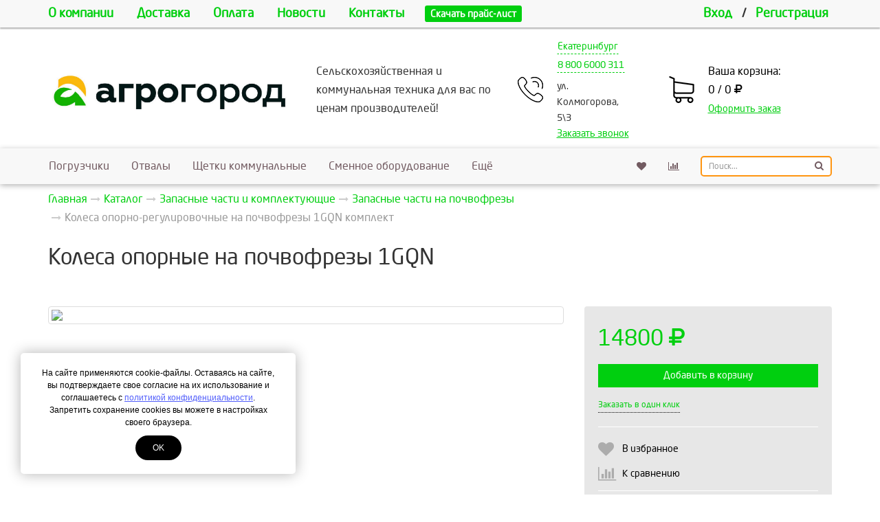

--- FILE ---
content_type: text/html; charset=UTF-8
request_url: https://agrogorod.su/katalog/zapasnye-chasti/zapasnye-chasti-na-pochvofrezy/kolesa-oporno-regulirovochnye-na-pochvofrezy-1gqn-komplekt.html
body_size: 13472
content:
<!DOCTYPE html>
<html lang="ru">
<head>
	<meta http-equiv="Content-Type" content="text/html; charset=utf-8" />
	<meta http-equiv="X-UA-Compatible" content="IE=edge">
	<meta name="viewport" content="width=device-width, initial-scale=1">
	<meta name="MobileOptimized" content="320"/>
	<meta name="HandheldFriendly" content="true"/>
	<meta name="yandex-verification" content="afb6532b66cb553c" />
<meta name="google-site-verification" content="i5vMRJBKmQqFsZPEgwz72BMcU4UUvrEd5lv5J1wyLkY" />
	<title>Колеса опорно-регулировочные на почвофрезы 1GQN в наличии</title>
	<meta name="description" content="Колеса опорно-регулировочные универсальные на почвофрезы разной ширины захвата 1GQN по цене производителя оптом и в розницу со склада АгроГород. Доставка">
	
	<meta name="robots" content="all" />
	<link rel="canonical" href="https://agrogorod.su/katalog/zapasnye-chasti/zapasnye-chasti-na-pochvofrezy/kolesa-oporno-regulirovochnye-na-pochvofrezy-1gqn-komplekt.html"/>

	<meta property="og:title" content="Колеса опорно-регулировочные на почвофрезы 1GQN в наличии">
	<meta property="og:description" content="Колеса опорно-регулировочные универсальные на...">
	<meta property="og:image" content="https://agrogorod.su/assets/cache/images/320x320-logo.b2b.jpeg" />
	<meta property="og:image:width" content="320">
	<meta property="og:image:height" content="320">
	<meta property="og:type" content="website" />
	<meta property="og:url" content="https://agrogorod.su/katalog/zapasnye-chasti/zapasnye-chasti-na-pochvofrezy/kolesa-oporno-regulirovochnye-na-pochvofrezy-1gqn-komplekt.html" />

		<link href="/assets/images/favicon_2_1.ico" rel="icon" type="image/x-icon" />
	<link href="/assets/images/favicon_2_1.ico" rel="shortcut icon" type="image/x-icon" />

	<base href="https://agrogorod.su/">
<link rel="stylesheet" type="text/css" href="/assets/min/min_1749450152.css" /><style>.container-body {background: #FFFFFF !important;}
							.text-primary,
							a,
							.btn-link {
								color: #00CF0F;
							}
							.btn-primary,
							.bg-primary,
							.dropdown-menu > .active > a,
							.dropdown-menu > .active > a:hover,
							.dropdown-menu > .active > a:focus,
							.progress-bar,
							.label-primary,
							.slider-handle {
								background-color: #00CF0F;
							}
							#nprogress .bar{background:#00CF0F;}
							#nprogress .peg{box-shadow:0 0 10px #00CF0F,0 0 5px #00CF0F;}
							#nprogress .spinner-icon{border-top-color:#00CF0F;border-left-color:#00CF0F;}
							.list-group-item.active, .list-group-item.active:hover, .list-group-item.active:focus {
								background-color: #00CF0F;
								border-color: #00CF0F;
							}

							.btn.btn-city-phones,
							.btn.btn-city-phones:hover,
							.btn.btn-city-phones:focus {
								color: #00CF0F;
							}
							.btn.btn-city-phones {
								border-bottom:1px dashed #00CF0F;
							}
							
							a:hover,
							a:focus,
							.btn-link:hover,
							.btn-link:focus,
							.span-link:hover,
							.span-link:focus {
								color: #00a70f;
							}
							.btn-primary,
							.filter-checkbox-btn label::before,
							.filter-radio-btn label::before {
								border-color: #00CF0F;
							}
							.filter-checkbox-btn label::after,
							.filter-radio-btn label::after {
								border: 1px solid #00CF0F;
							}
							.btn-primary:hover,
							.btn-primary:focus,
							.btn-primary.focus,
							.btn-primary:active,
							.btn-primary.active,
							.container-phones .dropdown-item.active,
							.open > .dropdown-toggle.btn-primary {
								background-color: #00a70f;
								border-color: #00a70f;
							}
							.payment-method-btn input:checked+label .after,
							.payment-method-btn input:checked+label .after:hover{
								border:5px solid #00CF0F;
							}
							.modifications-btn input:checked+label .after,
							.modifications-btn input:checked+label .after:hover{
								border:2px solid #00CF0F;
							}
							.pagination > .active > a, .pagination > .active > span, .pagination > .active > a:hover, .pagination > .active > span:hover, .pagination > .active > a:focus, .pagination > .active > span:focus {
								background-color: #00CF0F;
								border-color: #00CF0F;
							}
							.pagination > li > a, .pagination > li > span {
								color:#00CF0F;
							}
							.pagination > li > a:hover, .pagination > li > span:hover, .pagination > li > a:focus, .pagination > li > span:focus {
								color:#00a70f;
							}
							a.thumbnail:hover, a.thumbnail:focus, a.thumbnail.active {
								border-color: #00CF0F;
							}
							.sweet-alert button {
								background-color: #00CF0F;
							}
					</style>
<script>var swalConfirmBtn = "00CF0F";</script>

						<meta property="og:title" content="Колеса опорные на почвофрезы 1GQN" />
						<meta property="og:description" content="Колеса опорно-регулировочные универсальные на почвофрезы разной ширины захвата 1GQN по цене производителя оптом и в розницу со склада АгроГород. Доставка" />
						<meta property="og:image" content="https://agrogorod.su/assets/images/catalog/zaphasti/zapchasti-na-pochvofrezy/kolesa-oporno-regulirovochnye-na-pochvofrezy-1gqn-komplekt.jpeg" />
						<meta property="og:type" content="website" />
						<meta property="og:site_name" content="agrogorod.su"/>
						<meta property="og:url" content="https://agrogorod.su/katalog/zapasnye-chasti/zapasnye-chasti-na-pochvofrezy/kolesa-oporno-regulirovochnye-na-pochvofrezy-1gqn-komplekt.html" />
					
</head>
<body>
	<div class="helper-blur"></div>
	<div class="container-body">
<div class="modal fade" id="header-callback" tabindex="-1" role="dialog" aria-labelledby="header-callback-label" aria-hidden="true">
	<div class="modal-dialog modal-sm">
		<div class="modal-content">
			<div class="modal-header">
				<button type="button" class="close" data-dismiss="modal" aria-hidden="true"><i class="fa fa-times"></i></button>
				<h4 class="modal-title" id="header-callback-label">Заказать звонок</h4>
				<div class="header-phone mt20 hidden-sm hidden-md hidden-lg">
					<div class="phone-container">
						<div class="phones-container"><div class="container-phones">
						<div class="btn-group">
							<button class="btn btn-link btn-city-phones dropdown-toggle" type="button" data-toggle="dropdown" aria-haspopup="true" aria-expanded="false">Екатеринбург</button>
							<div class="dropdown-menu">
								<span data-target="phone-0" data-toggle="tab" class="dropdown-item active">Екатеринбург</span>
							</div>
						</div>
					<div><div class="tab-phones active" data-id="phone-0"><div class="dropdown">
												<div class="btn-group">
							  						<button class="btn dropdown-toggle btn-city-phones" type="button" id="phoneHeader" data-toggle="dropdown" aria-haspopup="true" aria-expanded="false">8 800 6000 311</button>
							  						<div class="dropdown-menu" aria-labelledby="phoneHeader"><a href="tel:+78006000311" class="phone dropdown-item"><span itemprop="telephone">8 800 6000 311</span></a><a href="tel:+79655059877" class="phone dropdown-item"><span itemprop="telephone">8 965 5059 877</span></a><a href="tel:+73432870311" class="phone dropdown-item"><span itemprop="telephone">8 343 2870 311</span></a><a href="tel:+79617770311" class="phone dropdown-item"><span itemprop="telephone">8 961 7770 311</span></a></div>
							  					</div>
											</div><p class="small">ул. Колмогорова, 5\3</p></div></div></div></div>
					</div>
				</div>
			</div>
			<div class="modal-body ajax-container" id="header-callback-container">
				<form id="callbackForm" method="post" action="katalog/zapasnye-chasti/zapasnye-chasti-na-pochvofrezy/kolesa-oporno-regulirovochnye-na-pochvofrezy-1gqn-komplekt.html">
	<input type="text" id="lastname" name="lastname" class="empty" value="" />
	<input type="hidden" name="formtitle"  value="Заказ звонка" />
	<input type="hidden" name="formid"  value="callbackForm" />
	<input type="hidden" name="pageid"  value="700" />
	
	<fieldset>
		<div class="form-group input-group">
			<span class="input-group-addon" data-toggle="tooltip" data-placement="top" title="Укажите ФИО"><i class="fa fa-user"></i></span>
			<input class="form-control" placeholder="ФИО" name="name" type="text" required="required" value="" />
		</div>
		<div class="form-group input-group">
			<span class="input-group-addon"><i class="fa fa-phone"></i></span>
			<input class="form-control" placeholder="+7 XXX-XXX-XXXX" name="phone" type="text" required="required" value="" />
		</div>
		<div class="checkbox-btn mb20">
			<input type="checkbox" name="privacy" id="privacy-link-callback"  value="1"  />
			<label for="privacy-link-callback" >Я даю своё согласие на обработку моих персональных данных согласно <a href="/privacy.html" class="privacy">Политике конфиденциальности</a> сайта<i class="after bg-primary"></i></label>
		</div>
		<button type="submit" id="submit-for-email" class="btn btn-md btn-primary btn-block ajax-form">Отправить</button>
	</fieldset>
</form>
			</div>
		</div>
	</div>
</div>
<header class="container-fluid visibility-hidden wow fadeIn" id="header" itemscope itemtype="http://schema.org/WPHeader">
	<div id="header-top">
		<div class="container">
			 <ul class="header-menu list-unstyled hidden-sm hidden-xs"> <li><a href="/about.html">О компании</a></li> <li><a href="/delivery.html">Доставка</a></li> <li><a href="/payment.html">Оплата</a></li> <li><a href="/novosti.html">Новости</a></li> <li><a href="/contacts.html">Контакты</a></li><li><a href="/assets/files/prajs-agrogorod-ot-01.12.22.pdf" target="_blank"><span class="label label-primary label-price">Скачать прайс-лист</span></a></li></ul>
			<ul class="header-user list-unstyled hidden-side-collapse-body">
				
			<li><a href="/cabinet.html">Вход</a></li>
			<li>/</li>
			<li><a href="/cabinet/signup.html">Регистрация</a></li>
		
			</ul>
			<div class="pull-left visible-xs">
				<button type="button" class="btn btn-default btn-nav" data-toggle="collapse-side" data-target="#main-menu">
					<span class="icon-bar one"></span>
					<span class="icon-bar two"></span>
					<span class="icon-bar three"></span>
					<span class="icon-name">Меню</span>
					<span class="icon-second-name">Скрыть</span>
				</button>
				<button type="button" class="btn btn-default hidden-side-collapse-body" data-toggle="modal" data-target="#header-callback"><i class="fa fa-phone"></i></button>
			</div>
		</div>
	</div>
	<div class="container">
		<div class="row">
			<div class="col-lg-4 col-md-4 col-sm-4 col-xs-6 header-logo text-center vcenter">
				<a href="/"><img src="/assets/images/logo.png" title="" alt="" class="img-responsive" /></a>
			</div><!--
			--><div class="col-lg-3 col-md-3 vcenter hidden-xs hidden-sm">
				Сельскохозяйственная и коммунальная техника для вас по ценам производителей!
			</div><!--
			--><div class="col-lg-2 col-md-3 col-sm-5 hidden-xs text-center vcenter">
				<div class="header-phone">
					<div class="phone-container">
						<div class="phones-container"><div class="container-phones">
						<div class="btn-group">
							<button class="btn btn-link btn-city-phones dropdown-toggle" type="button" data-toggle="dropdown" aria-haspopup="true" aria-expanded="false">Екатеринбург</button>
							<div class="dropdown-menu">
								<span data-target="phone-0" data-toggle="tab" class="dropdown-item active">Екатеринбург</span>
							</div>
						</div>
					<div><div class="tab-phones active" data-id="phone-0"><div class="dropdown">
												<div class="btn-group">
							  						<button class="btn dropdown-toggle btn-city-phones" type="button" id="phoneHeader" data-toggle="dropdown" aria-haspopup="true" aria-expanded="false">8 800 6000 311</button>
							  						<div class="dropdown-menu" aria-labelledby="phoneHeader"><a href="tel:+78006000311" class="phone dropdown-item"><span itemprop="telephone">8 800 6000 311</span></a><a href="tel:+79655059877" class="phone dropdown-item"><span itemprop="telephone">8 965 5059 877</span></a><a href="tel:+73432870311" class="phone dropdown-item"><span itemprop="telephone">8 343 2870 311</span></a><a href="tel:+79617770311" class="phone dropdown-item"><span itemprop="telephone">8 961 7770 311</span></a></div>
							  					</div>
											</div><p class="small">ул. Колмогорова, 5\3</p></div></div></div></div>
						<span class="btn-callback span-link text-primary" data-toggle="modal" data-target="#header-callback">Заказать звонок</span>
					</div>
				</div>
			</div><!--
			--><div class="col-lg-3 col-md-2 col-sm-3 col-xs-6 header-cart vcenter">
				<a href="cart.html" class="cart-container">
					<span class="block">Ваша корзина:</span>
					<span class="block cart-button">0 / 0 <i class="fa fa-ruble"></i></span>
					<span class="span-link text-primary">Оформить заказ</span>
				</a>
			</div>
		</div>
	</div>
</header>
<div class="container-fluid visibility-hidden wow fadeIn">
	<div class="navbar navbar-default side-collapse in" id="main-menu" role="navigation">
		<div class="container">
			<div class="navbar-collapse">
				<ul class="nav navbar-nav navbar-main" itemscope itemtype="http://schema.org/SiteNavigationElement">
				<li class="dropdown-submenu"><a href="/katalog/pogruzchiki.html" itemprop="url">Погрузчики</a></li>
<li class="dropdown-submenu"><a href="/katalog/otvaly.html" itemprop="url">Отвалы </a></li>
<li class="dropdown-submenu"><a href="/katalog/shhetki.html" itemprop="url">Щетки коммунальные</a></li>
<li class="dropdown-submenu"><a href="/katalog/smennoe-oborudovanie.html" itemprop="url">Сменное оборудование</a></li>
<li class="dropdown-submenu"><a href="/katalog/polupricepy-traktornye.html" itemprop="url">Прицепы и Полуприцепы</a></li>
<li class="dropdown-submenu"><a href="/katalog/snegoochistiteli.html" itemprop="url">Снегоочистители</a></li>
<li class="dropdown-submenu"><a href="/katalog/kommunalnaya-tehnika.html" itemprop="url">Коммунальная техника</a></li>
<li class="dropdown-submenu"><a href="/katalog/pochvoobrabatyvayushhaya-tehnika.html" class="dropdown-toggle2" itemprop="url">Почвообработка<!--noindex--> <i class="caret"></i><!--/noindex--></a><ul class="dropdown-menu" itemscope itemtype="http://schema.org/SiteNavigationElement"><li><a href="/katalog/pochvoobrabatyvayushhaya-tehnika/kultivatory.html" itemprop="url">Культиваторы</a></li>
<li><a href="/katalog/pochvoobrabatyvayushhaya-tehnika/borony.html" itemprop="url">Бороны</a></li>
<li><a href="/katalog/pochvoobrabatyvayushhaya-tehnika/plugi.html" itemprop="url">Плуги</a></li>
<li><a href="/katalog/pochvoobrabatyvayushhaya-tehnika/katki.html" itemprop="url">Катки</a></li>
<li><a href="/katalog/pochvoobrabatyvayushhaya-tehnika/scepki.html" itemprop="url">Сцепки</a></li>
<li><a href="/katalog/pochvoobrabatyvayushhaya-tehnika/motygi-i-okuchniki.html" itemprop="url">Мотыги и окучники</a></li>
<li class="last"><a href="/katalog/pochvoobrabatyvayushhaya-tehnika/pochvofrezy.html" itemprop="url">Почвофрезы</a></li>
</ul></li>
<li class="dropdown-submenu"><a href="/katalog/mashiny-dlya-vneseniya-udobrenij.html" itemprop="url">Внесение удобрений</a></li>
<li class="dropdown-submenu"><a href="/katalog/posevnaya-tehnika.html" itemprop="url">Посевное оборудование</a></li>
<li class="dropdown-submenu"><a href="/katalog/kosilki.html" itemprop="url">Косилки </a></li>
<li class="dropdown-submenu"><a href="/katalog/grabli-voroshilki.html" itemprop="url">Грабли </a></li>
<li class="dropdown-submenu"><a href="/katalog/press-podborshhiki.html" itemprop="url">Пресс-подборщики</a></li>
<li class="dropdown-submenu"><a href="/katalog/obmotchiki-rulonov.html" itemprop="url">Обмотчики рулонов</a></li>
<li class="dropdown-submenu"><a href="/katalog/mashiny-i-oborudovanie-dlya-prigotovleniya-i-razdachi-kormov.html" itemprop="url">Машины и оборудование для приготовления и раздачи кормов</a></li>
<li class="dropdown-submenu"><a href="/katalog/himzashhita-rastenij.html" itemprop="url">Химзащита растений</a></li>
<li class="dropdown-submenu"><a href="/katalog/tehnika-dlya-ovoshhevodstva.html" itemprop="url">Техника для овощеводства</a></li>
<li class="dropdown-submenu"><a href="/katalog/lesozagotovitelnoe-oborudovanie.html" itemprop="url"> Лесозаготовительное оборудование </a></li>
<li class="dropdown-submenu"><a href="/katalog/traktora.html" itemprop="url">Трактора</a></li>
<li class="last dropdown-submenu active isactive"><a href="/katalog/zapasnye-chasti.html" class="dropdown-toggle2" itemprop="url">Запасные части и комплектующие<!--noindex--> <i class="caret"></i><!--/noindex--></a><ul class="dropdown-menu" itemscope itemtype="http://schema.org/SiteNavigationElement"><li><a href="/katalog/zapasnye-chasti/zapchasti-proizvodstva-leks.html" itemprop="url">Запчасти для продукции производства Завод ЛЭКС</a></li>
<li><a href="/katalog/zapasnye-chasti/zapchasti-i-komplektuyushhie-zavoda-harvest-harvest.html" itemprop="url">Запчасти и комплектующие завода Харвест (Harvest) </a></li>
<li><a href="/katalog/zapasnye-chasti/zapchasti-dlya-produkcii-proizvodstva-salskselmash.html" itemprop="url">Запчасти для продукции пр-ва Сальсксельмаш</a></li>
<li><a href="/katalog/zapasnye-chasti/zapchasti-dlya-produkcii-proizvodstva-smoltra.html" itemprop="url">Запчасти для продукции производства СмолТра</a></li>
<li><a href="/katalog/zapasnye-chasti/zapasnye-chasti-dlya-produkcii-zavoda-metal-fach.html" itemprop="url">Запасные части для продукции завода Metal-Fach</a></li>
<li><a href="/katalog/zapasnye-chasti/zapasnye-chasti-dlya-pochvoobrabatyvayushhej-tehniki-proizvodstva-almaz.html" itemprop="url">Запасные части для почвообрабатывающей техники производства Алмаз</a></li>
<li><a href="/katalog/zapasnye-chasti/selskohozyajstvennye-gruzovye-industrialnye-shiny-dlya-razlichnoj-tehniki-i-oborudovaniya.html" itemprop="url">Сельскохозяйственные, грузовые, индустриальные шины для различной техники и оборудования</a></li>
<li><a href="/katalog/zapasnye-chasti/rukava-vysokogo-davleniya-rvd.html" itemprop="url">Рукава высокого давления РВД</a></li>
<li class="active isactive"><a href="/katalog/zapasnye-chasti/zapasnye-chasti-na-pochvofrezy.html" itemprop="url">Запасные части на почвофрезы</a></li>
<li><a href="/katalog/zapasnye-chasti/zapasnye-chasti-dlya-navesnyh-rotornyh-kosilok-krn.html" itemprop="url">Запасные части для навесных роторных косилок КРН и КСФ</a></li>
<li><a href="/katalog/zapasnye-chasti/zapasnye-chasti-dlya-rotornyh-navesnyh-kosilok-senox-wirax-lisicki.html" itemprop="url">Запасные части для роторных навесных косилок AG, Senox, Wirax, LISICKI</a></li>
<li><a href="/katalog/zapasnye-chasti/shhetochnye-diski.html" itemprop="url">Щеточные диски</a></li>
<li><a href="/katalog/zapasnye-chasti/zapasnye-chasti-dlya-traktorov-mtz.html" itemprop="url">Запасные части для тракторов МТЗ и другой техники</a></li>
<li><a href="/katalog/zapasnye-chasti/kardannye-valy-dlya-selhoztehniki.html" itemprop="url">Карданные валы для сельхозтехники</a></li>
<li><a href="/katalog/zapasnye-chasti/nasosy-dlya-vakuumnyh-mashin.html" itemprop="url">Насосы и ремкомплекты для сельхоз, строй и авто техники</a></li>
<li><a href="/katalog/zapasnye-chasti/gidromotory-dlya-selskohozyajstvennoj-i-kommunalnoj-tehniki.html" itemprop="url">Гидромоторы для сельскохозяйственной и коммунальной техники</a></li>
<li><a href="/katalog/zapasnye-chasti/generatory-na-traktora-i-spectehniku.html" itemprop="url"> Генераторы на трактора и спецтехнику</a></li>
<li><a href="/katalog/zapasnye-chasti/nozhi-na-otechechestvennuyu-i-importnuyu-spectehniku.html" itemprop="url">Ножи на отечечественную и импортную спецтехнику</a></li>
<li><a href="/katalog/zapasnye-chasti/gidrocilindry-dlya-selhoztehniki.html" itemprop="url">Гидроцилиндры для сельхозтехники и коммунальной техники</a></li>
<li><a href="/katalog/zapasnye-chasti/komplekty-zameny-puskovogo-dvigatelya-pd-10-na-starter.html" itemprop="url">Комплекты замены пускового двигателя ПД-10 на стартер</a></li>
<li><a href="/katalog/zapasnye-chasti/startery-dlya-selhoztehniki.html" itemprop="url">Стартеры для сельхозтехники</a></li>
<li><a href="/katalog/zapasnye-chasti/turbokompressory.html" itemprop="url">Турбокомпрессоры</a></li>
<li><a href="/katalog/zapasnye-chasti/gidravlicheskie-raspredeliteli-sekcionnye-dlya-selhoz-i-avtotehniki.html" itemprop="url">Гидравлические распределители секционные и комплектующие для сельхоз и автотехники</a></li>
<li class="last"><a href="/katalog/zapasnye-chasti/remni-klinovye-dlya-selskohozyajstvennoj-kommunalnoj-i-stroitelnoj-tehniki.html" itemprop="url">Ремни клиновые для сельскохозяйственной, коммунальной и строительной техники</a></li>
</ul></li>

					<li class="liked-link hidden-lg hidden-md hidden-sm">
						<a href="/liked.html">Избранное</a>
					</li>
					<li class="compare-link hidden-lg hidden-md hidden-sm">
						<a href="/compare.html">Сравнение товаров</a>
					</li>
					<li class="search-link hidden-lg hidden-md hidden-sm">
						<a href="/search.html">Поиск по сайту</a>
					</li>
				</ul>
				<ul class="nav navbar-nav navbar-right">
					<li class="liked-link hidden-xs" data-title="Избранное">
						<a href="/liked.html"><i class="fa fa-heart" aria-hidden="true"></i></a>
					</li>
					<li class="compare-link hidden-xs" data-title="Сравнение товаров">
						<a href="/compare.html"><i class="fa fa-bar-chart" aria-hidden="true"></i></a>
					</li>
					<li>
						<form class="search navbar-form" data-wow-delay="0.3s" action="/search.html" method="GET">
							<div class="search-group">
								<input class="form-control input-sm" name="search" value="" placeholder="Поиск..." type="text">
								<button class="btn btn-sm" type="submit">
									<i class="fa fa-search"></i>
								</button>
							</div>
						</form>
					</li>
				</ul>
			</div>
		</div>
	</div>
	<div id="navbar-after" class="visible-xs" data-toggle="collapse-side" data-target="#main-menu"></div>
</div>
<div class="container-fluid" id="main-container">
	<!--LAjax:#main-container-->
	<nav class="breadcrumbs visibility-hidden wow fadeIn"><div class="container"><ul class="breadcrumb" itemscope itemtype="http://schema.org/BreadcrumbList"><li itemprop="itemListElement" itemscope itemtype="http://schema.org/ListItem"><a href="/" title="Магазин Сельскохозяйственной и Коммунальной техники" itemprop="item"><span itemprop="name">Главная</span></a></li><li itemprop="itemListElement" itemscope itemtype="http://schema.org/ListItem"><a href="/katalog.html" title="Каталог" itemprop="item"><span itemprop="name">Каталог</span></a></li><li itemprop="itemListElement" itemscope itemtype="http://schema.org/ListItem"><a href="/katalog/zapasnye-chasti.html" title="Запасные части и комплектующие" itemprop="item"><span itemprop="name">Запасные части и комплектующие</span></a></li><li itemprop="itemListElement" itemscope itemtype="http://schema.org/ListItem"><a href="/katalog/zapasnye-chasti/zapasnye-chasti-na-pochvofrezy.html" title="Запасные части на почвофрезы" itemprop="item"><span itemprop="name">Запасные части на почвофрезы</span></a></li><li class="active"><span>Колеса опорно-регулировочные на почвофрезы 1GQN комплект</span></li></ul></div></nav>
	<div itemscope itemtype="http://schema.org/Product">
		<div class="container">
			<h1 class="visibility-hidden wow fadeIn" itemprop="name">Колеса опорные на почвофрезы 1GQN</h1>
			<div class="row visibility-hidden wow fadeIn">
				<div class="col-sm-8 vcenter">
					
					<div class="rating-count-container" itemprop="aggregateRating" itemscope itemtype="http://schema.org/AggregateRating">
						<span class="rating-star-product mr10"></span>
						<a href="/katalog/zapasnye-chasti/zapasnye-chasti-na-pochvofrezy/kolesa-oporno-regulirovochnye-na-pochvofrezy-1gqn-komplekt.html#/reviews" class="count-reviews-product text-primary"></a>
						<meta itemprop="ratingValue" content="" />
						<meta itemprop="reviewCount" content="0" />
					</div>
					
				</div><!--
--><div class="col-sm-4 vcenter">
				
				</div>
			</div>
			<div class="row product-container">
				<div class="col-sm-8">
					<div class="images-block visibility-hidden wow fadeIn">
						<a href="assets/images/catalog/zaphasti/zapchasti-na-pochvofrezy/kolesa-oporno-regulirovochnye-na-pochvofrezy-1gqn-komplekt.jpeg" title="Колеса опорные на почвофрезы 1GQN" class="thumbnail main-product-link"><img itemprop="image" src="assets/cache/images/catalog/zaphasti/zapchasti-na-pochvofrezy/750x-kolesa-oporno-regulirovochnye-na-pochvofrezy-1gqn-komplekt.e59.png" class="img-responsive main-product-img img-fly" /></a>
						<div id="owl-product-images" class="owl-carousel owl-theme">
							
						</div>
					</div>
				</div>
				<div class="col-sm-4 product-details" itemprop="offers" itemscope itemtype="http://schema.org/Offer">
					<form action="katalog/zapasnye-chasti/zapasnye-chasti-na-pochvofrezy/kolesa-oporno-regulirovochnye-na-pochvofrezy-1gqn-komplekt.html" method="POST" class="product-add-to-cart">
						<input type="hidden" name="id" value="700">
						
						
		<span class="price text-primary" data-price="14800">14800 <i class="fa fa-ruble"></i></span>
		
		
		
	
	<meta itemprop="price" content="14800">
	<meta itemprop="priceCurrency" content="RUB">
	<link itemprop="availability" href="http://schema.org/InStock">

						
						
					<div class="count-helper">
						<div class="count-helper-container">
							<div class="count-helper-container-content">
								<p>Выберите количество:</p>
								<input name="count" class="form-control number mb20" value="1" min="1" max="99" type="number">
								<div class="btn-group">
									<div class="btn-group">
										<button type="button" class="btn btn-primary btn-in-count-helper" data-mode="add" data-id="700"><span class="hidden-sm">Продолжить</span><span class="hidden-lg hidden-md hidden-xs">Ок</span></button>
									</div>
									<div class="btn-group">
										<button type="button" class="btn btn-default btn-in-count-helper" data-mode="cancel">Отмена</button>
									</div>
								</div>
							</div>
							<div class="count-helper-container-status">
								<svg class="checkmark" viewBox="0 0 52 52">
									<circle class="checkmark-circle" fill="none" cx="26" cy="26" r="25" />
									<path class="checkmark-check" fill="none" d="M14.1 27.2l7.1 7.2 16.7-16.8"/>
								</svg>
								<p class="mt20">Товар добавлен в корзину</p>
								<div class="btn-group">
									<div class="btn-group">
										<button type="button" class="btn btn-default btn-in-count-helper" data-mode="clear"><span class="hidden-sm">Продолжить</span><span class="hidden-lg hidden-md hidden-xs">Ок</span></button>
									</div>
									<div class="btn-group">
										<a href="/cart.html" class="btn btn-primary">В корзину</a>
									</div>
								</div>
							</div>
						</div>
					</div>


						
						<button class="btn btn-primary btn-block mb10" type="submit">Добавить в корзину</button>
						<span class="fast-order text-primary" data-toggle="modal" data-target="#modal-order">Заказать в один клик</span>
						
	<div class="product-liked-compare-container">
		<div class="product-liked-container">
			<div class="product-liked">
				<input id="product-liked-700" name="liked" value="700" data-mode="" type="checkbox" >
				<label for="product-liked-700">В избранное</label>
			</div>
		</div>
		<div class="product-compare-container">
			<div class="product-compare">
				<input id="product-compare-700" name="compare" value="700" data-mode="" type="checkbox" >
				<label for="product-compare-700">К сравнению</label>
			</div>
		</div>
	</div>

						
			<div class="product-delivery-info-container">
				<ul class="list-unstyled"><li><a href="/katalog/zapasnye-chasti/zapasnye-chasti-na-pochvofrezy/kolesa-oporno-regulirovochnye-na-pochvofrezy-1gqn-komplekt.html#/delivery">Самовывоз</a> в понедельник, <span class="text-success">бесплатно</span></li><li><a href="/katalog/zapasnye-chasti/zapasnye-chasti-na-pochvofrezy/kolesa-oporno-regulirovochnye-na-pochvofrezy-1gqn-komplekt.html#/delivery">Транспортной компанией</a> 1-5 д</li></ul>
			</div>
		
					</form>
					<div class="modal fade" id="modal-order" tabindex="-1" role="dialog" aria-labelledby="modal-order-label" aria-hidden="true">
						<div class="modal-dialog modal-sm">
							<div class="modal-content">
								<div class="modal-header">
									<button type="button" class="close" data-dismiss="modal" aria-hidden="true"><i class="fa fa-times"></i></button>
									<h4 class="modal-title" id="modal-order-label">Заказать в один клик</h4>
								</div>
								<div class="modal-body ajax-container" id="modal-order-container">
									<form id="orderForm" method="post" action="katalog/zapasnye-chasti/zapasnye-chasti-na-pochvofrezy/kolesa-oporno-regulirovochnye-na-pochvofrezy-1gqn-komplekt.html">
	<input type="text" id="lastname" name="lastname" class="empty" value="" />
	<input type="hidden" name="formtitle"  value="Заказ товара в один клик" />
	<input type="hidden" name="formid"  value="orderForm" />
	<input type="hidden" name="title"  value="Колеса опорно-регулировочные на почвофрезы 1GQN комплект" />
	<input type="hidden" name="product"  value="https://agrogorod.su/katalog/zapasnye-chasti/zapasnye-chasti-na-pochvofrezy/kolesa-oporno-regulirovochnye-na-pochvofrezy-1gqn-komplekt.html" />
	<input type="hidden" name="pageid"  value="700" />
	
	<fieldset>
		<div class="form-group input-group">
			<span class="input-group-addon" data-toggle="tooltip" data-placement="top" title="Укажите ФИО"><i class="fa fa-user"></i></span>
			<input class="form-control" placeholder="ФИО" name="name" type="text" required="required" value="" />
		</div>
		<div class="form-group input-group">
			<span class="input-group-addon"><i class="fa fa-phone"></i></span>
			<input class="form-control" placeholder="+7 XXX-XXX-XXXX" name="phone" type="text" required="required" value="" />
		</div>
		<div class="checkbox-btn mb20">
			<input type="checkbox" name="privacy" id="privacy-link-order"  value="1"  />
			<label for="privacy-link-order" >Я даю своё согласие на обработку моих персональных данных согласно <a href="/privacy.html" class="privacy">Политике конфиденциальности</a> сайта<i class="after bg-primary"></i></label>
		</div>
		<button type="submit" id="submit-for-email" class="btn btn-md btn-primary btn-block ajax-form">Отправить</button>
	</fieldset>
</form>
								</div>
							</div>
						</div>
					</div>
				</div>
			</div>
		</div>
		<div id="product-offer-information" class="container-fluid bg-light-gray mb-30 mt20 visibility-hidden wow fadeIn">
			<div class="container-fluid bg-gray box-shadow-bottom">
				<div class="container">
					<ul id="nav-product-content" class="nav nav-tabs">
						<li role="presentation"><a href="/katalog/zapasnye-chasti/zapasnye-chasti-na-pochvofrezy/kolesa-oporno-regulirovochnye-na-pochvofrezy-1gqn-komplekt.html#/content">Описание товара</a></li>
						<li role="presentation"><a href="/katalog/zapasnye-chasti/zapasnye-chasti-na-pochvofrezy/kolesa-oporno-regulirovochnye-na-pochvofrezy-1gqn-komplekt.html#/specification">Характеристики</a></li>
						<li role="presentation"><a href="/katalog/zapasnye-chasti/zapasnye-chasti-na-pochvofrezy/kolesa-oporno-regulirovochnye-na-pochvofrezy-1gqn-komplekt.html#/reviews">Отзывы <span class="badge"></span></a></li>
						<li role="presentation"><a href="/katalog/zapasnye-chasti/zapasnye-chasti-na-pochvofrezy/kolesa-oporno-regulirovochnye-na-pochvofrezy-1gqn-komplekt.html#/delivery">Доставка</a></li>
						<li role="presentation"><a href="/katalog/zapasnye-chasti/zapasnye-chasti-na-pochvofrezy/kolesa-oporno-regulirovochnye-na-pochvofrezy-1gqn-komplekt.html#/similar">Похожие товары</a></li>
					</ul>
				</div>
			</div>
			
			<div class="container-fluid nav-product-tab-container" id="tab-content">
				<div class="container nav-product-tab" itemprop="description">
					<h2>О товаре</h2>
					<p>Колеса опорно-регулировочные на почвофрезы 1GQN предназначены устанавливать нужную глубину вспашки. Надежная конструкция из качественного металла. Комплект. Гарантия 12 месяцев.</p>
<p><strong>Особенности:</strong></p>
<ul>
<li>Универсальность - установка на оборудование с любой шириной захвата</li>
<li>Легкая регулировка глубины</li>
<li>Предотвращают зарывание в "трудных" почвах</li>
</ul>
<p><strong>Характеристики:</strong></p>
<ul style="list-style-type: square;">
<li>Диапазон регулировки глубины обработки см - 5&hellip;30</li>
<li>Диаметр колеса мм - 250</li>
<li>Ширина колеса мм - 100</li>
<li>Масса комплекта колес не более кг - 18</li>
</ul>
<p>Помощь в подборе запчастей по заявке на эл.почту&nbsp;<strong><a href="mailto:2000550@mail.ru">2000550@mail.ru</a></strong></p>
<p>Телефон<strong>&nbsp;8 800 6000 311&nbsp;</strong>(звонок по России бесплатный)</p>
					<div class="clearfix mt20 mb20"></div>
					<div class="clearfix mt20 text-right" id="socialLinks">
		<a href="http://share.yandex.ru/go.xml?service=vkontakte&url=https://agrogorod.su/katalog/zapasnye-chasti/zapasnye-chasti-na-pochvofrezy/kolesa-oporno-regulirovochnye-na-pochvofrezy-1gqn-komplekt.html&title=Колеса опорно-регулировочные на почвофрезы 1GQN комплект - " target="_blank"><img src="/assets/images/systems/socials/vk.png"></a>
    	<a href="http://share.yandex.ru/go.xml?service=odnoklassniki&url=https://agrogorod.su/katalog/zapasnye-chasti/zapasnye-chasti-na-pochvofrezy/kolesa-oporno-regulirovochnye-na-pochvofrezy-1gqn-komplekt.html&title=Колеса опорно-регулировочные на почвофрезы 1GQN комплект - " target="_blank"><img src="/assets/images/systems/socials/ok.png"></a>
    </div>

				</div>
			</div>
			
			
			<div class="container-fluid nav-product-tab-container" id="tab-specification">
				<div class="container nav-product-tab">
					
			<div class="row">
				<div class="col-lg-9">
					<table class="table table-hover">
		
				<thead>
					<tr>
						<th colspan="2"><h3>Характеристики</h3></th>
					</tr>
				</thead>
				<tbody>
			
					<tr>
						<td>Ширина</td>
						<td>
							<ul class="list-unstyled">
				
								<li>колеса 100 мм</li>
					
							</ul>
						</td>
					</tr>
				
					<tr>
						<td>Масса</td>
						<td>
							<ul class="list-unstyled">
				
								<li>комплекта 18 кг</li>
					
							</ul>
						</td>
					</tr>
				
					<tr>
						<td>Агрегатируются</td>
						<td>
							<ul class="list-unstyled">
				
								<li>на почвофрезы 1GQN</li>
					
							</ul>
						</td>
					</tr>
				
					<tr>
						<td>Особенности</td>
						<td>
							<ul class="list-unstyled">
				
								<li>глубина обработки 5…30 см </li>
					
							</ul>
						</td>
					</tr>
				
				</tbody>
			
					</table>
				</div>
			</div>
		
				</div>
			</div>
			
			
		<div class="container-fluid nav-product-tab-container" id="tab-reviews">
			<div class="container nav-product-tab">
				<section id="comments">
					<h2><i class="fa fa-comments-o"></i> Отзывы</h2>
					<div class="container-fluid"><div id="testimonials"></div></div>
					<div class="container-fluid ajax-container" id="review-container-form">
						<form id="reviewForm" method="post" action="https://agrogorod.su/katalog/zapasnye-chasti/zapasnye-chasti-na-pochvofrezy/kolesa-oporno-regulirovochnye-na-pochvofrezy-1gqn-komplekt.html#/reviews">
	<input type="text" id="lastname" name="lastname" class="empty" value="" />
	<input type="hidden" name="formid"  value="reviewForm" />
	<input type="hidden" name="pageid"  value="700" />
	<input type="hidden" name="parent"  value="0" />
	
	<fieldset>
		
				<label class="hidden-in-comment">Общая оценка</label>
				<div class="rating hidden-in-comment">
					<label><input type="radio" name="rating" title="5 stars"  value="5"  /> 5</label>
					<label><input type="radio" name="rating" title="4 stars"  value="4"  /> 4</label>
					<label><input type="radio" name="rating" title="3 stars"  value="3"  /> 3</label>
					<label><input type="radio" name="rating" title="2 stars"  value="2"  /> 2</label>
					<label><input type="radio" name="rating" title="1 star"  value="1"  /> 1</label>
				</div>
				<div class="form-group">
					<label for="review-name" >Укажите ФИО</label>
					<input id="review-name" class="form-control" placeholder="ФИО" name="name" type="text" required="required" value="" />
				</div>
				<div class="form-group">
					<label for="review-email" >Укажите e-mail</label>
					<input id="review-email" class="form-control" placeholder="E-mail (не публикуется)" name="email" type="text" required="required" value="" />
				</div>
				<div class="form-group hidden-in-comment">
					<label for="review-pro" >Достоинства</label>
					<textarea id="review-pro" class="form-control" placeholder="Что вам понравилось" name="pro"></textarea>
				</div>
				<div class="form-group hidden-in-comment">
					<label for="review-contra" >Недостатки</label>
					<textarea id="review-contra" class="form-control" placeholder="Что не оправдало ваших ожиданий" name="contra"></textarea>
				</div>
				<div class="form-group">
					<label for="review-comment" >Ваш комментарий</label>
					<textarea id="review-comment" class="form-control" placeholder="Ваши впечатления" name="comment"></textarea>
				</div>
			
		<div class="checkbox-btn mb20">
			<input type="checkbox" name="privacy" id="privacy-link-review"  value="1"  />
			<label for="privacy-link-review" >Я даю своё согласие на обработку моих персональных данных согласно <a href="/privacy.html" class="privacy">Политике конфиденциальности</a> сайта<i class="after bg-primary"></i></label>
		</div>
		<div class="clearfix"></div>
		<button type="submit" id="submit-for-email" class="btn btn-primary answer-ajax-form">Оставить комментарий</button>
	</fieldset>
</form>
					</div>
					<button class="btn btn-default btn-answer empty" id="answer-comments"><i class="fa fa-pencil-square-o"></i> Написать новый отзыв</button>
				</section>
			</div>
		</div>
	
			
			<div class="container-fluid nav-product-tab-container" id="tab-delivery">
				<div class="container nav-product-tab">
					<h2 class="mb30">Условия доставки</h2>
					
			<div class="table-responsive">
				<table class="table table-bordered table-striped table-hover">
					<thead>
						<tr>
							<th>Метод доставки</th>
							<th>Срочность</th>
							<th>Возможные дни</th>
							<th>Стоимость</th>
							<th>Дополнительные условия</th>
						</tr>
					</thead>
					<tbody>
						<tr><td>Самовывоз</td><td>На следующий рабочий день</td><td>пн.-пт.</td><td><i class="text-success">бесплатно</i></td><td>&mdash;</td></tr><tr><td>Транспортной компанией</td><td>В течении 1-5 дней</td><td>пн.-пт.</td><td><span class="small">оплачивается отдельно согласно тарифам транспортной компании</span></td><td>&mdash;</td></tr>
					</tbody>
				</table>
			</div>
		
				</div>
			</div>
			
			 
			<div class="container-fluid nav-product-tab-container" id="tab-similar">
				<div class="container nav-product-tab">
					<h2 class="mt0 mb30">Похожие товары</h2>
					<div class="row wf-with-image row-products owl-carousel owl-theme mb20">
		<div class="col-lg-3 col-md-3 col-sm-6 col-xs-6 product-item-container visibility-hidden wow fadeIn">
			<div class="product-item  ">
				<span class="item-image" data-aciotn=""><a href="/katalog/zapasnye-chasti/zapasnye-chasti-na-pochvofrezy/val-pod-nozhi-dlya-pochvofrezy-1gqn-100-celnyj.html" title="Вал под ножи для почвофрезы 1GQN-100 цельный"><img src="assets/cache/images/catalog/zaphasti/zapchasti-na-pochvofrezy/320x320-val-pod-nozhi-dlya-pochvofrezy-1gqn-100-celnyj.c73.jpg" alt="Вал под ножи для почвофрезы 1GQN-100 цельный" class="img-responsive img-fly" /></a></span>
				
				
				<a href="/katalog/zapasnye-chasti/zapasnye-chasti-na-pochvofrezy/val-pod-nozhi-dlya-pochvofrezy-1gqn-100-celnyj.html" title="Вал под ножи для почвофрезы 1GQN-100 цельный"><span class="item-title">Вал под ножи для почвофрезы 1GQN-100 цельный</span></a>
				
				<div class="product-liked-container" title="В избранное">
					<div class="product-liked">
						<input id="product-liked-751" name="liked" value="751" data-mode="" type="checkbox" >
						<label for="product-liked-751"></label>
					</div>
				</div>
				<div class="product-compare-container" title="Сравнить">
					<div class="product-compare">
						<input id="product-compare-751" name="compare" value="751" data-mode="" type="checkbox" >
						<label for="product-compare-751"></label>
					</div>
				</div>
				<span class="container-fluid container-price">
					<span class="row">
						<span class="col-xs-6 vcenter item-price text-primary">12900 <i class="fa fa-ruble"></i></span><!--
						-->
					</span>
				</span>
				
				<span class="container-fluid container-submit">
					<span class="item-submit">
						<a href="/katalog/zapasnye-chasti/zapasnye-chasti-na-pochvofrezy/val-pod-nozhi-dlya-pochvofrezy-1gqn-100-celnyj.html" class="btn btn-primary btn-block">Подробнее</a>
					</span>
				</span>
				
					<div class="count-helper">
						<div class="count-helper-container">
							<div class="count-helper-container-content">
								<p>Выберите количество:</p>
								<input name="count" class="form-control number mb20" value="1" min="1" max="99" type="number">
								<div class="btn-group">
									<div class="btn-group">
										<button type="button" class="btn btn-primary btn-in-count-helper" data-mode="add" data-id="751"><span class="hidden-sm">Продолжить</span><span class="hidden-lg hidden-md hidden-xs">Ок</span></button>
									</div>
									<div class="btn-group">
										<button type="button" class="btn btn-default btn-in-count-helper" data-mode="cancel">Отмена</button>
									</div>
								</div>
							</div>
							<div class="count-helper-container-status">
								<svg class="checkmark" viewBox="0 0 52 52">
									<circle class="checkmark-circle" fill="none" cx="26" cy="26" r="25" />
									<path class="checkmark-check" fill="none" d="M14.1 27.2l7.1 7.2 16.7-16.8"/>
								</svg>
								<p class="mt20">Товар добавлен в корзину</p>
								<div class="btn-group">
									<div class="btn-group">
										<button type="button" class="btn btn-default btn-in-count-helper" data-mode="clear"><span class="hidden-sm">Продолжить</span><span class="hidden-lg hidden-md hidden-xs">Ок</span></button>
									</div>
									<div class="btn-group">
										<a href="/cart.html" class="btn btn-primary">В корзину</a>
									</div>
								</div>
							</div>
						</div>
					</div>


			</div>
		</div>
		
	
		<div class="col-lg-3 col-md-3 col-sm-6 col-xs-6 product-item-container visibility-hidden wow fadeIn">
			<div class="product-item  ">
				<span class="item-image" data-aciotn=""><a href="/katalog/zapasnye-chasti/zapasnye-chasti-na-pochvofrezy/reduktor-pochvofrez-v-sbore-1gqn-160-180-malyj-suhoj.html" title="Редуктор почвофрез в сборе 1GQN-160, 180 (сухой)"><img src="assets/cache/images/catalog/zaphasti/zapchasti-na-pochvofrezy/320x320-reduktor-pochvofrez-v-sbore-1gqn-160-180-malyj.c73.jpg" alt="Редуктор почвофрез в сборе 1GQN-160, 180 (сухой)" class="img-responsive img-fly" /></a></span>
				
				
				<a href="/katalog/zapasnye-chasti/zapasnye-chasti-na-pochvofrezy/reduktor-pochvofrez-v-sbore-1gqn-160-180-malyj-suhoj.html" title="Редуктор почвофрез в сборе 1GQN-160, 180 (сухой)"><span class="item-title">Редуктор почвофрез в сборе 1GQN-160, 180 (сухой)</span></a>
				
				<div class="product-liked-container" title="В избранное">
					<div class="product-liked">
						<input id="product-liked-699" name="liked" value="699" data-mode="" type="checkbox" >
						<label for="product-liked-699"></label>
					</div>
				</div>
				<div class="product-compare-container" title="Сравнить">
					<div class="product-compare">
						<input id="product-compare-699" name="compare" value="699" data-mode="" type="checkbox" >
						<label for="product-compare-699"></label>
					</div>
				</div>
				<span class="container-fluid container-price">
					<span class="row">
						<span class="col-xs-6 vcenter item-price text-primary">48800 <i class="fa fa-ruble"></i></span><!--
						-->
					</span>
				</span>
				
				<span class="container-fluid container-submit">
					<span class="item-submit">
						<a href="/katalog/zapasnye-chasti/zapasnye-chasti-na-pochvofrezy/reduktor-pochvofrez-v-sbore-1gqn-160-180-malyj-suhoj.html" class="btn btn-primary btn-block">Подробнее</a>
					</span>
				</span>
				
					<div class="count-helper">
						<div class="count-helper-container">
							<div class="count-helper-container-content">
								<p>Выберите количество:</p>
								<input name="count" class="form-control number mb20" value="1" min="1" max="99" type="number">
								<div class="btn-group">
									<div class="btn-group">
										<button type="button" class="btn btn-primary btn-in-count-helper" data-mode="add" data-id="699"><span class="hidden-sm">Продолжить</span><span class="hidden-lg hidden-md hidden-xs">Ок</span></button>
									</div>
									<div class="btn-group">
										<button type="button" class="btn btn-default btn-in-count-helper" data-mode="cancel">Отмена</button>
									</div>
								</div>
							</div>
							<div class="count-helper-container-status">
								<svg class="checkmark" viewBox="0 0 52 52">
									<circle class="checkmark-circle" fill="none" cx="26" cy="26" r="25" />
									<path class="checkmark-check" fill="none" d="M14.1 27.2l7.1 7.2 16.7-16.8"/>
								</svg>
								<p class="mt20">Товар добавлен в корзину</p>
								<div class="btn-group">
									<div class="btn-group">
										<button type="button" class="btn btn-default btn-in-count-helper" data-mode="clear"><span class="hidden-sm">Продолжить</span><span class="hidden-lg hidden-md hidden-xs">Ок</span></button>
									</div>
									<div class="btn-group">
										<a href="/cart.html" class="btn btn-primary">В корзину</a>
									</div>
								</div>
							</div>
						</div>
					</div>


			</div>
		</div>
		<div class="clearfix visible-sm"></div>
	
		<div class="col-lg-3 col-md-3 col-sm-6 col-xs-6 product-item-container visibility-hidden wow fadeIn">
			<div class="product-item  ">
				<span class="item-image" data-aciotn=""><a href="/katalog/zapasnye-chasti/zapasnye-chasti-na-pochvofrezy/val-vedushhij-reduktora-dlya-pochvofrezy-1gqn-220.html" title="Вал ведущий редуктора для почвофрезы 1GQN-220/180"><img src="assets/cache/images/catalog/zaphasti/zapchasti-na-pochvofrezy/320x320-val-vedushhij-reduktora-dlya-pochvofrezy-1gqn-220.c73.jpg" alt="Вал ведущий редуктора для почвофрезы 1GQN-220/180" class="img-responsive img-fly" /></a></span>
				
				
				<a href="/katalog/zapasnye-chasti/zapasnye-chasti-na-pochvofrezy/val-vedushhij-reduktora-dlya-pochvofrezy-1gqn-220.html" title="Вал ведущий редуктора для почвофрезы 1GQN-220/180"><span class="item-title">Вал ведущий редуктора для почвофрезы 1GQN-220/180</span></a>
				
				<div class="product-liked-container" title="В избранное">
					<div class="product-liked">
						<input id="product-liked-756" name="liked" value="756" data-mode="" type="checkbox" >
						<label for="product-liked-756"></label>
					</div>
				</div>
				<div class="product-compare-container" title="Сравнить">
					<div class="product-compare">
						<input id="product-compare-756" name="compare" value="756" data-mode="" type="checkbox" >
						<label for="product-compare-756"></label>
					</div>
				</div>
				<span class="container-fluid container-price">
					<span class="row">
						<span class="col-xs-6 vcenter item-price text-primary">10500 <i class="fa fa-ruble"></i></span><!--
						-->
					</span>
				</span>
				
				<span class="container-fluid container-submit">
					<span class="item-submit">
						<a href="/katalog/zapasnye-chasti/zapasnye-chasti-na-pochvofrezy/val-vedushhij-reduktora-dlya-pochvofrezy-1gqn-220.html" class="btn btn-primary btn-block">Подробнее</a>
					</span>
				</span>
				
					<div class="count-helper">
						<div class="count-helper-container">
							<div class="count-helper-container-content">
								<p>Выберите количество:</p>
								<input name="count" class="form-control number mb20" value="1" min="1" max="99" type="number">
								<div class="btn-group">
									<div class="btn-group">
										<button type="button" class="btn btn-primary btn-in-count-helper" data-mode="add" data-id="756"><span class="hidden-sm">Продолжить</span><span class="hidden-lg hidden-md hidden-xs">Ок</span></button>
									</div>
									<div class="btn-group">
										<button type="button" class="btn btn-default btn-in-count-helper" data-mode="cancel">Отмена</button>
									</div>
								</div>
							</div>
							<div class="count-helper-container-status">
								<svg class="checkmark" viewBox="0 0 52 52">
									<circle class="checkmark-circle" fill="none" cx="26" cy="26" r="25" />
									<path class="checkmark-check" fill="none" d="M14.1 27.2l7.1 7.2 16.7-16.8"/>
								</svg>
								<p class="mt20">Товар добавлен в корзину</p>
								<div class="btn-group">
									<div class="btn-group">
										<button type="button" class="btn btn-default btn-in-count-helper" data-mode="clear"><span class="hidden-sm">Продолжить</span><span class="hidden-lg hidden-md hidden-xs">Ок</span></button>
									</div>
									<div class="btn-group">
										<a href="/cart.html" class="btn btn-primary">В корзину</a>
									</div>
								</div>
							</div>
						</div>
					</div>


			</div>
		</div>
		<div class="clearfix visible-md"></div>
	
		<div class="col-lg-3 col-md-3 col-sm-6 col-xs-6 product-item-container visibility-hidden wow fadeIn">
			<div class="product-item  ">
				<span class="item-image" data-aciotn=""><a href="/katalog/zapasnye-chasti/zapasnye-chasti-na-pochvofrezy/shesternya-vedomaya-spiralnaya-reduktora-pochvofrezy-1gqn-220-26-zubev-8-shlicov.html" title="Шестерня ведомая спиральная редуктора почвофрезы 1GQN-220 26 зубьев 8 шлицов"><img src="assets/cache/images/catalog/zaphasti/zapchasti-na-pochvofrezy/320x320-shesternya-vedomaya-spiralnaya-reduktora-1gqn-220.c73.jpg" alt="Шестерня ведомая спиральная редуктора почвофрезы 1GQN-220 26 зубьев 8 шлицов" class="img-responsive img-fly" /></a></span>
				
				
				<a href="/katalog/zapasnye-chasti/zapasnye-chasti-na-pochvofrezy/shesternya-vedomaya-spiralnaya-reduktora-pochvofrezy-1gqn-220-26-zubev-8-shlicov.html" title="Шестерня ведомая спиральная редуктора почвофрезы 1GQN-220 26 зубьев 8 шлицов"><span class="item-title">Шестерня ведомая спиральная редуктора почвофрезы 1GQN-220 26 зубьев 8 шлицов</span></a>
				
				<div class="product-liked-container" title="В избранное">
					<div class="product-liked">
						<input id="product-liked-722" name="liked" value="722" data-mode="" type="checkbox" >
						<label for="product-liked-722"></label>
					</div>
				</div>
				<div class="product-compare-container" title="Сравнить">
					<div class="product-compare">
						<input id="product-compare-722" name="compare" value="722" data-mode="" type="checkbox" >
						<label for="product-compare-722"></label>
					</div>
				</div>
				<span class="container-fluid container-price">
					<span class="row">
						<span class="col-xs-6 vcenter item-price text-primary">7900 <i class="fa fa-ruble"></i></span><!--
						-->
					</span>
				</span>
				
				<span class="container-fluid container-submit">
					<span class="item-submit">
						<a href="/katalog/zapasnye-chasti/zapasnye-chasti-na-pochvofrezy/shesternya-vedomaya-spiralnaya-reduktora-pochvofrezy-1gqn-220-26-zubev-8-shlicov.html" class="btn btn-primary btn-block">Подробнее</a>
					</span>
				</span>
				
					<div class="count-helper">
						<div class="count-helper-container">
							<div class="count-helper-container-content">
								<p>Выберите количество:</p>
								<input name="count" class="form-control number mb20" value="1" min="1" max="99" type="number">
								<div class="btn-group">
									<div class="btn-group">
										<button type="button" class="btn btn-primary btn-in-count-helper" data-mode="add" data-id="722"><span class="hidden-sm">Продолжить</span><span class="hidden-lg hidden-md hidden-xs">Ок</span></button>
									</div>
									<div class="btn-group">
										<button type="button" class="btn btn-default btn-in-count-helper" data-mode="cancel">Отмена</button>
									</div>
								</div>
							</div>
							<div class="count-helper-container-status">
								<svg class="checkmark" viewBox="0 0 52 52">
									<circle class="checkmark-circle" fill="none" cx="26" cy="26" r="25" />
									<path class="checkmark-check" fill="none" d="M14.1 27.2l7.1 7.2 16.7-16.8"/>
								</svg>
								<p class="mt20">Товар добавлен в корзину</p>
								<div class="btn-group">
									<div class="btn-group">
										<button type="button" class="btn btn-default btn-in-count-helper" data-mode="clear"><span class="hidden-sm">Продолжить</span><span class="hidden-lg hidden-md hidden-xs">Ок</span></button>
									</div>
									<div class="btn-group">
										<a href="/cart.html" class="btn btn-primary">В корзину</a>
									</div>
								</div>
							</div>
						</div>
					</div>


			</div>
		</div>
		<div class="clearfix visible-lg"></div>
	</div>
				</div>
			</div>
		</div>
	</div>
	<!--LAjax-->
</div>
<footer class="container-fluid visibility-hidden wow fadeIn" id="footer">
	<div class="container">
		<div class="row">
			<div class="col-md-6 col-sm-12 text-left">
				<h3>Каталог</h3>
				 <ul class="row list-unstyled"> <li class="col-sm-6"><a href="/katalog/pogruzchiki.html">Погрузчики</a></li> <li class="col-sm-6"><a href="/katalog/otvaly.html">Отвалы </a></li> <li class="col-sm-6"><a href="/katalog/shhetki.html">Щетки коммунальные</a></li> <li class="col-sm-6"><a href="/katalog/smennoe-oborudovanie.html">Сменное оборудование</a></li> <li class="col-sm-6"><a href="/katalog/polupricepy-traktornye.html">Прицепы и Полуприцепы</a></li> <li class="col-sm-6"><a href="/katalog/snegoochistiteli.html">Снегоочистители</a></li> <li class="col-sm-6"><a href="/katalog/kommunalnaya-tehnika.html">Коммунальная техника</a></li> <li class="col-sm-6"><a href="/katalog/pochvoobrabatyvayushhaya-tehnika.html">Почвообработка</a></li> <li class="col-sm-6"><a href="/katalog/mashiny-dlya-vneseniya-udobrenij.html">Внесение удобрений</a></li> <li class="col-sm-6"><a href="/katalog/posevnaya-tehnika.html">Посевное оборудование</a></li> <li class="col-sm-6"><a href="/katalog/kosilki.html">Косилки </a></li> <li class="col-sm-6"><a href="/katalog/grabli-voroshilki.html">Грабли </a></li> <li class="col-sm-6"><a href="/katalog/press-podborshhiki.html">Пресс-подборщики</a></li> <li class="col-sm-6"><a href="/katalog/obmotchiki-rulonov.html">Обмотчики рулонов</a></li> <li class="col-sm-6"><a href="/katalog/mashiny-i-oborudovanie-dlya-prigotovleniya-i-razdachi-kormov.html">Машины и оборудование для приготовления и раздачи кормов</a></li> <li class="col-sm-6"><a href="/katalog/himzashhita-rastenij.html">Химзащита растений</a></li> <li class="col-sm-6"><a href="/katalog/tehnika-dlya-ovoshhevodstva.html">Техника для овощеводства</a></li> <li class="col-sm-6"><a href="/katalog/lesozagotovitelnoe-oborudovanie.html"> Лесозаготовительное оборудование </a></li> <li class="col-sm-6"><a href="/katalog/traktora.html">Трактора</a></li> <li class="col-sm-6"><a href="/katalog/zapasnye-chasti.html">Запасные части и комплектующие</a></li></ul>
			</div>
			<div class="col-sm-12 mt20 visible-sm"></div>
			<div class="col-md-3 col-sm-6 text-left">
				<h3>Информация</h3>
				 
				<ul class="list-unstyled">
					 <li><a href="/about.html">О компании</a></li> <li><a href="/delivery.html">Доставка</a></li> <li><a href="/payment.html">Оплата</a></li> <li><a href="/novosti.html">Новости</a></li> <li><a href="/contacts.html">Контакты</a></li>
					<li><a href="/privacy.html" class="privacy footer-privacy">Политика конфиденциальности</a></li>
					<li><a href="/sitemap.html">Карта сайта</a></li>
				</ul>
			</div>
			<div class="col-md-3 col-sm-6 text-righ">
				<ul class="list-unstyled social-container">
			<li><a href="https://vk.com/agrogorod96" target="_blank" rel="nofollow"><i class="fa fa-vk"></i></a></li>
		</ul>
				<p>&copy; 2015-2026 Все права защищены</p>
				<div class="phones-container"><div class="container-phones">
						<div class="btn-group">
							<button class="btn btn-link btn-city-phones dropdown-toggle" type="button" data-toggle="dropdown" aria-haspopup="true" aria-expanded="false">Екатеринбург</button>
							<div class="dropdown-menu">
								<span data-target="phone-0" data-toggle="tab" class="dropdown-item active">Екатеринбург</span>
							</div>
						</div>
					<div><div class="tab-phones active" data-id="phone-0"><div class="dropdown">
												<div class="btn-group">
							  						<button class="btn dropdown-toggle btn-city-phones" type="button" id="phoneHeader" data-toggle="dropdown" aria-haspopup="true" aria-expanded="false">8 800 6000 311</button>
							  						<div class="dropdown-menu" aria-labelledby="phoneHeader"><a href="tel:+78006000311" class="phone dropdown-item"><span itemprop="telephone">8 800 6000 311</span></a><a href="tel:+79655059877" class="phone dropdown-item"><span itemprop="telephone">8 965 5059 877</span></a><a href="tel:+73432870311" class="phone dropdown-item"><span itemprop="telephone">8 343 2870 311</span></a><a href="tel:+79617770311" class="phone dropdown-item"><span itemprop="telephone">8 961 7770 311</span></a></div>
							  					</div>
											</div><p class="small">ул. Колмогорова, 5\3</p></div></div></div></div>
				
			<ul class="list-unstyled ">
				
				<li class=""><i class="fa fa-envelope mr10"></i><a href="mailto:2000550@mail.ru  ,   agrogorod@list.ru"><span itemprop="email">2000550@mail.ru  ,   agrogorod@list.ru</span></a></li>
				<li itemprop="address" itemscope itemtype="http://schema.org/PostalAddress"><i class="fa fa-home mr10"></i><span itemprop="postalCode">620034</span>, <span itemprop="addressLocality">Екатеринбург</span>, <span itemprop="streetAddress">ул. Колмогорова, 5/3</span></li>
				<li itemprop="name" class="">ООО АгроГород, Юр. адрес: 620092, РФ, г. Екатеринбург, ул. Владимира Высоцкого, д.22, оф.3</li>
				<li class="">ИНН: 6670357173</li>
				<li class="">КПП: 667001001</li>
				<li class="">ОГРН: 1156658086166</li>
				
				<li class="">Режим работы: с 9:00 до 18:00</li>
			</ul>
		
				<p><a href="//www.legiona.ru/" target="_blank">Создание сайта</a> &mdash; ЛегионА</p>
				<div class="clearfix"><!-- Yandex.Metrika counter -->
<script type="text/javascript" >
   (function(m,e,t,r,i,k,a){m[i]=m[i]||function(){(m[i].a=m[i].a||[]).push(arguments)};
   m[i].l=1*new Date();k=e.createElement(t),a=e.getElementsByTagName(t)[0],k.async=1,k.src=r,a.parentNode.insertBefore(k,a)})
   (window, document, "script", "https://mc.yandex.ru/metrika/tag.js", "ym");

   ym(87598306, "init", {
        clickmap:true,
        trackLinks:true,
        accurateTrackBounce:true,
        webvisor:true
   });
</script>
<noscript><div><img src="https://mc.yandex.ru/watch/87598306" style="position:absolute; left:-9999px;" alt="" /></div></noscript>
<!-- /Yandex.Metrika counter -->


<!-- jivosite widget-->
<script src="//code.jivo.ru/widget/DWyrsMtAdo" async></script>
<!-- / jivosite widget--></div>
			</div>
		</div>
	</div>
</footer>




<style>
.cookie-wrapper {
	left: 30px;
	bottom: 30px;
	max-width: 400px;
	z-index: 999;
	position: fixed;
	padding: 20px 30px;
	box-sizing: border-box;
	background: #fff;
	box-shadow: 0 0 20px 0 rgba(0, 0, 0, .3);
	border-radius: 5px;
	text-align: center;
	font-weight: 500;
	font-family: Arial;
	font-size: 12px;
}
@media screen and (max-width: 460px) {
	.cookie-wrapper {
		left: 10px;
		bottom: 10px;
		max-width: 100%;
		width:calc(100% - 20px);
	}
}
.cookie-wrapper-text {
  line-height: 1.5;
  color:#000000;
}
.cookie-wrapper-btn {
	color: #ffffff;
	background-color: #000000;
	border-radius: 30px;
	-moz-border-radius: 30px;
	-webkit-border-radius: 30px;
	text-transform: uppercase;
	display: inline-block;
	margin-top: 10px;
	padding: 8px 25px;
	cursor: pointer;
}
</style>
<div id="cookies-wrap" class="cookie-wrapper js-cookie-wrapper" style="display:none;">
    <div class="cookie-wrapper-text" id="cookies-ru">На сайте применяются cookie-файлы. Оставаясь на сайте, вы подтверждаете свое согласие на их использование и соглашаетесь с <a href="/privacy.html" class="privacy" style="color: rgb(82, 95, 251);">политикой конфиденциальности</a>. Запретить сохранение cookies вы можете в настройках своего браузера.</div>
    <div class="cookie-wrapper-btn js-close-cookie" id="cookies-button">ok</div>
</div>


<script>
	document.getElementById('cookies-button').addEventListener("click", function(e) {
		e.preventDefault();
		document.getElementById('cookies-wrap').style.display = "none";
		localStorage.setItem('iagreecookies', 1);
	}, false);
	if (typeof localStorage.iagreecookies === 'undefined' || !localStorage.iagreecookies || localStorage.iagreecookies != 1) {
		document.getElementById('cookies-wrap').style.display = "block";
	}
</script>



<div id="load">
	<div class="progress progress-striped active">
		<div class="progress-bar progress-bar-primary" aria-valuenow="100" role="progressbar" aria-valuemin="0" aria-valuemax="100">
			<span class="sr-only">Загрузка...</span>
		</div>
	</div>
</div>

<div class="scroll-to-top affix hidden-xs" data-spy="affix" data-offset-top="200"><button class="smooth-scroll"><i class="fa fa-arrow-up"></i></button></div>
</div>
<script src="/assets/min/min_1749450152.js"></script>
<script>function jsLajaxHit() {if (typeof yaCounter50973251 != 'undefined') {
	yaCounter50973251.hit(location.pathname+location.search+location.hash);
}
else {
	setTimeout(function() {
		if (typeof yaCounter50973251 != 'undefined') yaCounter50973251.hit(location.pathname+location.search+location.hash);
	}, 2000);
}} </script>
</body>
</html>

--- FILE ---
content_type: text/css
request_url: https://agrogorod.su/assets/min/min_1749450152.css
body_size: 54022
content:
html{font-family:sans-serif;-ms-text-size-adjust:100%;-webkit-text-size-adjust:100%}body{margin:0}article,aside,details,figcaption,figure,footer,header,hgroup,main,menu,nav,section,summary{display:block}audio,canvas,progress,video{display:inline-block;vertical-align:baseline}audio:not([controls]){display:none;height:0}[hidden],template{display:none}a{background-color:transparent}a:active,a:hover{outline:0}abbr[title]{border-bottom:1px dotted}b,strong{font-weight:bold}dfn{font-style:italic}h1{font-size:2em;margin:0.67em 0}mark{background:#ff0;color:#000}small{font-size:80%}sub,sup{font-size:75%;line-height:0;position:relative;vertical-align:baseline}sup{top:-0.5em}sub{bottom:-0.25em}img{border:0}svg:not(:root){overflow:hidden}figure{margin:1em 40px}hr{-moz-box-sizing:content-box;-webkit-box-sizing:content-box;box-sizing:content-box;height:0}pre{overflow:auto}code,kbd,pre,samp{font-family:monospace, monospace;font-size:1em}button,input,optgroup,select,textarea{color:inherit;font:inherit;margin:0}button{overflow:visible}button,select{text-transform:none}button,html input[type="button"],input[type="reset"],input[type="submit"]{-webkit-appearance:button;cursor:pointer}button[disabled],html input[disabled]{cursor:default}button::-moz-focus-inner,input::-moz-focus-inner{border:0;padding:0}input{line-height:normal}input[type="checkbox"],input[type="radio"]{-webkit-box-sizing:border-box;-moz-box-sizing:border-box;box-sizing:border-box;padding:0}input[type="number"]::-webkit-inner-spin-button,input[type="number"]::-webkit-outer-spin-button{height:auto}input[type="search"]{-webkit-appearance:textfield;-moz-box-sizing:content-box;-webkit-box-sizing:content-box;box-sizing:content-box}input[type="search"]::-webkit-search-cancel-button,input[type="search"]::-webkit-search-decoration{-webkit-appearance:none}fieldset{border:1px solid #c0c0c0;margin:0 2px;padding:0.35em 0.625em 0.75em}legend{border:0;padding:0}textarea{overflow:auto}optgroup{font-weight:bold}table{border-collapse:collapse;border-spacing:0}td,th{padding:0}@media print{*,*:before,*:after{background:transparent !important;color:#000 !important;-webkit-box-shadow:none !important;box-shadow:none !important;text-shadow:none !important}a,a:visited{text-decoration:underline}a[href]:after{content:" (" attr(href) ")"}abbr[title]:after{content:" (" attr(title) ")"}a[href^="#"]:after,a[href^="javascript:"]:after{content:""}pre,blockquote{border:1px solid #999;page-break-inside:avoid}thead{display:table-header-group}tr,img{page-break-inside:avoid}img{max-width:100% !important}p,h2,h3{orphans:3;widows:3}h2,h3{page-break-after:avoid}select{background:#fff !important}.navbar{display:none}.btn>.caret,.dropup>.btn>.caret{border-top-color:#000 !important}.label{border:1px solid #000}.table{border-collapse:collapse !important}.table td,.table th{background-color:#fff !important}.table-bordered th,.table-bordered td{border:1px solid #ddd !important}}@font-face{position:relative;top:1px;display:inline-block;font-family:'Glyphicons Halflings';font-style:normal;font-weight:normal;line-height:1;-webkit-font-smoothing:antialiased;-moz-osx-font-smoothing:grayscale}.glyphicon-asterisk:before{content:"\2a"}.glyphicon-plus:before{content:"\2b"}.glyphicon-euro:before,.glyphicon-eur:before{content:"\20ac"}.glyphicon-minus:before{content:"\2212"}.glyphicon-cloud:before{content:"\2601"}.glyphicon-envelope:before{content:"\2709"}.glyphicon-pencil:before{content:"\270f"}.glyphicon-glass:before{content:"\e001"}.glyphicon-music:before{content:"\e002"}.glyphicon-search:before{content:"\e003"}.glyphicon-heart:before{content:"\e005"}.glyphicon-star:before{content:"\e006"}.glyphicon-star-empty:before{content:"\e007"}.glyphicon-user:before{content:"\e008"}.glyphicon-film:before{content:"\e009"}.glyphicon-th-large:before{content:"\e010"}.glyphicon-th:before{content:"\e011"}.glyphicon-th-list:before{content:"\e012"}.glyphicon-ok:before{content:"\e013"}.glyphicon-remove:before{content:"\e014"}.glyphicon-zoom-in:before{content:"\e015"}.glyphicon-zoom-out:before{content:"\e016"}.glyphicon-off:before{content:"\e017"}.glyphicon-signal:before{content:"\e018"}.glyphicon-cog:before{content:"\e019"}.glyphicon-trash:before{content:"\e020"}.glyphicon-home:before{content:"\e021"}.glyphicon-file:before{content:"\e022"}.glyphicon-time:before{content:"\e023"}.glyphicon-road:before{content:"\e024"}.glyphicon-download-alt:before{content:"\e025"}.glyphicon-download:before{content:"\e026"}.glyphicon-upload:before{content:"\e027"}.glyphicon-inbox:before{content:"\e028"}.glyphicon-play-circle:before{content:"\e029"}.glyphicon-repeat:before{content:"\e030"}.glyphicon-refresh:before{content:"\e031"}.glyphicon-list-alt:before{content:"\e032"}.glyphicon-lock:before{content:"\e033"}.glyphicon-flag:before{content:"\e034"}.glyphicon-headphones:before{content:"\e035"}.glyphicon-volume-off:before{content:"\e036"}.glyphicon-volume-down:before{content:"\e037"}.glyphicon-volume-up:before{content:"\e038"}.glyphicon-qrcode:before{content:"\e039"}.glyphicon-barcode:before{content:"\e040"}.glyphicon-tag:before{content:"\e041"}.glyphicon-tags:before{content:"\e042"}.glyphicon-book:before{content:"\e043"}.glyphicon-bookmark:before{content:"\e044"}.glyphicon-print:before{content:"\e045"}.glyphicon-camera:before{content:"\e046"}.glyphicon-font:before{content:"\e047"}.glyphicon-bold:before{content:"\e048"}.glyphicon-italic:before{content:"\e049"}.glyphicon-text-height:before{content:"\e050"}.glyphicon-text-width:before{content:"\e051"}.glyphicon-align-left:before{content:"\e052"}.glyphicon-align-center:before{content:"\e053"}.glyphicon-align-right:before{content:"\e054"}.glyphicon-align-justify:before{content:"\e055"}.glyphicon-list:before{content:"\e056"}.glyphicon-indent-left:before{content:"\e057"}.glyphicon-indent-right:before{content:"\e058"}.glyphicon-facetime-video:before{content:"\e059"}.glyphicon-picture:before{content:"\e060"}.glyphicon-map-marker:before{content:"\e062"}.glyphicon-adjust:before{content:"\e063"}.glyphicon-tint:before{content:"\e064"}.glyphicon-edit:before{content:"\e065"}.glyphicon-share:before{content:"\e066"}.glyphicon-check:before{content:"\e067"}.glyphicon-move:before{content:"\e068"}.glyphicon-step-backward:before{content:"\e069"}.glyphicon-fast-backward:before{content:"\e070"}.glyphicon-backward:before{content:"\e071"}.glyphicon-play:before{content:"\e072"}.glyphicon-pause:before{content:"\e073"}.glyphicon-stop:before{content:"\e074"}.glyphicon-forward:before{content:"\e075"}.glyphicon-fast-forward:before{content:"\e076"}.glyphicon-step-forward:before{content:"\e077"}.glyphicon-eject:before{content:"\e078"}.glyphicon-chevron-left:before{content:"\e079"}.glyphicon-chevron-right:before{content:"\e080"}.glyphicon-plus-sign:before{content:"\e081"}.glyphicon-minus-sign:before{content:"\e082"}.glyphicon-remove-sign:before{content:"\e083"}.glyphicon-ok-sign:before{content:"\e084"}.glyphicon-question-sign:before{content:"\e085"}.glyphicon-info-sign:before{content:"\e086"}.glyphicon-screenshot:before{content:"\e087"}.glyphicon-remove-circle:before{content:"\e088"}.glyphicon-ok-circle:before{content:"\e089"}.glyphicon-ban-circle:before{content:"\e090"}.glyphicon-arrow-left:before{content:"\e091"}.glyphicon-arrow-right:before{content:"\e092"}.glyphicon-arrow-up:before{content:"\e093"}.glyphicon-arrow-down:before{content:"\e094"}.glyphicon-share-alt:before{content:"\e095"}.glyphicon-resize-full:before{content:"\e096"}.glyphicon-resize-small:before{content:"\e097"}.glyphicon-exclamation-sign:before{content:"\e101"}.glyphicon-gift:before{content:"\e102"}.glyphicon-leaf:before{content:"\e103"}.glyphicon-fire:before{content:"\e104"}.glyphicon-eye-open:before{content:"\e105"}.glyphicon-eye-close:before{content:"\e106"}.glyphicon-warning-sign:before{content:"\e107"}.glyphicon-plane:before{content:"\e108"}.glyphicon-calendar:before{content:"\e109"}.glyphicon-random:before{content:"\e110"}.glyphicon-comment:before{content:"\e111"}.glyphicon-magnet:before{content:"\e112"}.glyphicon-chevron-up:before{content:"\e113"}.glyphicon-chevron-down:before{content:"\e114"}.glyphicon-retweet:before{content:"\e115"}.glyphicon-shopping-cart:before{content:"\e116"}.glyphicon-folder-close:before{content:"\e117"}.glyphicon-folder-open:before{content:"\e118"}.glyphicon-resize-vertical:before{content:"\e119"}.glyphicon-resize-horizontal:before{content:"\e120"}.glyphicon-hdd:before{content:"\e121"}.glyphicon-bullhorn:before{content:"\e122"}.glyphicon-bell:before{content:"\e123"}.glyphicon-certificate:before{content:"\e124"}.glyphicon-thumbs-up:before{content:"\e125"}.glyphicon-thumbs-down:before{content:"\e126"}.glyphicon-hand-right:before{content:"\e127"}.glyphicon-hand-left:before{content:"\e128"}.glyphicon-hand-up:before{content:"\e129"}.glyphicon-hand-down:before{content:"\e130"}.glyphicon-circle-arrow-right:before{content:"\e131"}.glyphicon-circle-arrow-left:before{content:"\e132"}.glyphicon-circle-arrow-up:before{content:"\e133"}.glyphicon-circle-arrow-down:before{content:"\e134"}.glyphicon-globe:before{content:"\e135"}.glyphicon-wrench:before{content:"\e136"}.glyphicon-tasks:before{content:"\e137"}.glyphicon-filter:before{content:"\e138"}.glyphicon-briefcase:before{content:"\e139"}.glyphicon-fullscreen:before{content:"\e140"}.glyphicon-dashboard:before{content:"\e141"}.glyphicon-paperclip:before{content:"\e142"}.glyphicon-heart-empty:before{content:"\e143"}.glyphicon-link:before{content:"\e144"}.glyphicon-phone:before{content:"\e145"}.glyphicon-pushpin:before{content:"\e146"}.glyphicon-usd:before{content:"\e148"}.glyphicon-gbp:before{content:"\e149"}.glyphicon-sort:before{content:"\e150"}.glyphicon-sort-by-alphabet:before{content:"\e151"}.glyphicon-sort-by-alphabet-alt:before{content:"\e152"}.glyphicon-sort-by-order:before{content:"\e153"}.glyphicon-sort-by-order-alt:before{content:"\e154"}.glyphicon-sort-by-attributes:before{content:"\e155"}.glyphicon-sort-by-attributes-alt:before{content:"\e156"}.glyphicon-unchecked:before{content:"\e157"}.glyphicon-expand:before{content:"\e158"}.glyphicon-collapse-down:before{content:"\e159"}.glyphicon-collapse-up:before{content:"\e160"}.glyphicon-log-in:before{content:"\e161"}.glyphicon-flash:before{content:"\e162"}.glyphicon-log-out:before{content:"\e163"}.glyphicon-new-window:before{content:"\e164"}.glyphicon-record:before{content:"\e165"}.glyphicon-save:before{content:"\e166"}.glyphicon-open:before{content:"\e167"}.glyphicon-saved:before{content:"\e168"}.glyphicon-import:before{content:"\e169"}.glyphicon-export:before{content:"\e170"}.glyphicon-send:before{content:"\e171"}.glyphicon-floppy-disk:before{content:"\e172"}.glyphicon-floppy-saved:before{content:"\e173"}.glyphicon-floppy-remove:before{content:"\e174"}.glyphicon-floppy-save:before{content:"\e175"}.glyphicon-floppy-open:before{content:"\e176"}.glyphicon-credit-card:before{content:"\e177"}.glyphicon-transfer:before{content:"\e178"}.glyphicon-cutlery:before{content:"\e179"}.glyphicon-header:before{content:"\e180"}.glyphicon-compressed:before{content:"\e181"}.glyphicon-earphone:before{content:"\e182"}.glyphicon-phone-alt:before{content:"\e183"}.glyphicon-tower:before{content:"\e184"}.glyphicon-stats:before{content:"\e185"}.glyphicon-sd-video:before{content:"\e186"}.glyphicon-hd-video:before{content:"\e187"}.glyphicon-subtitles:before{content:"\e188"}.glyphicon-sound-stereo:before{content:"\e189"}.glyphicon-sound-dolby:before{content:"\e190"}.glyphicon-sound-5-1:before{content:"\e191"}.glyphicon-sound-6-1:before{content:"\e192"}.glyphicon-sound-7-1:before{content:"\e193"}.glyphicon-copyright-mark:before{content:"\e194"}.glyphicon-registration-mark:before{content:"\e195"}.glyphicon-cloud-download:before{content:"\e197"}.glyphicon-cloud-upload:before{content:"\e198"}.glyphicon-tree-conifer:before{content:"\e199"}.glyphicon-tree-deciduous:before{content:"\e200"}.glyphicon-cd:before{content:"\e201"}.glyphicon-save-file:before{content:"\e202"}.glyphicon-open-file:before{content:"\e203"}.glyphicon-level-up:before{content:"\e204"}.glyphicon-copy:before{content:"\e205"}.glyphicon-paste:before{content:"\e206"}.glyphicon-alert:before{content:"\e209"}.glyphicon-equalizer:before{content:"\e210"}.glyphicon-king:before{content:"\e211"}.glyphicon-queen:before{content:"\e212"}.glyphicon-pawn:before{content:"\e213"}.glyphicon-bishop:before{content:"\e214"}.glyphicon-knight:before{content:"\e215"}.glyphicon-baby-formula:before{content:"\e216"}.glyphicon-tent:before{content:"\26fa"}.glyphicon-blackboard:before{content:"\e218"}.glyphicon-bed:before{content:"\e219"}.glyphicon-apple:before{content:"\f8ff"}.glyphicon-erase:before{content:"\e221"}.glyphicon-hourglass:before{content:"\231b"}.glyphicon-lamp:before{content:"\e223"}.glyphicon-duplicate:before{content:"\e224"}.glyphicon-piggy-bank:before{content:"\e225"}.glyphicon-scissors:before{content:"\e226"}.glyphicon-bitcoin:before{content:"\e227"}.glyphicon-btc:before{content:"\e227"}.glyphicon-xbt:before{content:"\e227"}.glyphicon-yen:before{content:"\00a5"}.glyphicon-jpy:before{content:"\00a5"}.glyphicon-ruble:before{content:"\20bd"}.glyphicon-rub:before{content:"\20bd"}.glyphicon-scale:before{content:"\e230"}.glyphicon-ice-lolly:before{content:"\e231"}.glyphicon-ice-lolly-tasted:before{content:"\e232"}.glyphicon-education:before{content:"\e233"}.glyphicon-option-horizontal:before{content:"\e234"}.glyphicon-option-vertical:before{content:"\e235"}.glyphicon-menu-hamburger:before{content:"\e236"}.glyphicon-modal-window:before{content:"\e237"}.glyphicon-oil:before{content:"\e238"}.glyphicon-grain:before{content:"\e239"}.glyphicon-sunglasses:before{content:"\e240"}.glyphicon-text-size:before{content:"\e241"}.glyphicon-text-color:before{content:"\e242"}.glyphicon-text-background:before{content:"\e243"}.glyphicon-object-align-top:before{content:"\e244"}.glyphicon-object-align-bottom:before{content:"\e245"}.glyphicon-object-align-horizontal:before{content:"\e246"}.glyphicon-object-align-left:before{content:"\e247"}.glyphicon-object-align-vertical:before{content:"\e248"}.glyphicon-object-align-right:before{content:"\e249"}.glyphicon-triangle-right:before{content:"\e250"}.glyphicon-triangle-left:before{content:"\e251"}.glyphicon-triangle-bottom:before{content:"\e252"}.glyphicon-triangle-top:before{content:"\e253"}.glyphicon-console:before{content:"\e254"}.glyphicon-superscript:before{content:"\e255"}.glyphicon-subscript:before{content:"\e256"}.glyphicon-menu-left:before{content:"\e257"}.glyphicon-menu-right:before{content:"\e258"}.glyphicon-menu-down:before{content:"\e259"}.glyphicon-menu-up:before{content:"\e260"}*{-webkit-box-sizing:border-box;-moz-box-sizing:border-box;box-sizing:border-box}*:before,*:after{-webkit-box-sizing:border-box;-moz-box-sizing:border-box;box-sizing:border-box}html{font-size:10px;-webkit-tap-highlight-color:rgba(0,0,0,0)}body{font-family:"Helvetica Neue",Helvetica,Arial,sans-serif;font-size:14px;line-height:1.42857143;color:#333;background-color:#fff}input,button,select,textarea{font-family:inherit;font-size:inherit;line-height:inherit}a{color:#428bca;text-decoration:none}a:hover,a:focus{color:#2a6496;text-decoration:underline}a:focus{outline:thin dotted;outline:5px auto -webkit-focus-ring-color;outline-offset:-2px}figure{margin:0}img{vertical-align:middle}.img-responsive,.thumbnail>img,.thumbnail a>img,.carousel-inner>.item>img,.carousel-inner>.item>a>img{display:block;max-width:100%;height:auto}.img-rounded{border-radius:6px}.img-thumbnail{padding:4px;line-height:1.42857143;background-color:#fff;border:1px solid #ddd;border-radius:4px;-webkit-transition:all .2s ease-in-out;-o-transition:all .2s ease-in-out;transition:all .2s ease-in-out;display:inline-block;max-width:100%;height:auto}.img-circle{border-radius:50%}hr{margin-top:20px;margin-bottom:20px;border:0;border-top:1px solid #eee}.sr-only{position:absolute;width:1px;height:1px;margin:-1px;padding:0;overflow:hidden;clip:rect(0, 0, 0, 0);border:0}.sr-only-focusable:active,.sr-only-focusable:focus{position:static;width:auto;height:auto;margin:0;overflow:visible;clip:auto}[role="button"]{cursor:pointer}h1,h2,h3,h4,h5,h6,.h1,.h2,.h3,.h4,.h5,.h6{font-family:inherit;font-weight:500;line-height:1.1;color:inherit}h1 small,h2 small,h3 small,h4 small,h5 small,h6 small,.h1 small,.h2 small,.h3 small,.h4 small,.h5 small,.h6 small,h1 .small,h2 .small,h3 .small,h4 .small,h5 .small,h6 .small,.h1 .small,.h2 .small,.h3 .small,.h4 .small,.h5 .small,.h6 .small{font-weight:normal;line-height:1;color:#999}h1,.h1,h2,.h2,h3,.h3{margin-top:20px;margin-bottom:10px}h1 small,.h1 small,h2 small,.h2 small,h3 small,.h3 small,h1 .small,.h1 .small,h2 .small,.h2 .small,h3 .small,.h3 .small{font-size:65%}h4,.h4,h5,.h5,h6,.h6{margin-top:10px;margin-bottom:10px}h4 small,.h4 small,h5 small,.h5 small,h6 small,.h6 small,h4 .small,.h4 .small,h5 .small,.h5 .small,h6 .small,.h6 .small{font-size:75%}h1,.h1{font-size:36px}h2,.h2{font-size:30px}h3,.h3{font-size:24px}h4,.h4{font-size:18px}h5,.h5{font-size:14px}h6,.h6{font-size:12px}p{margin:0 0 10px}.lead{margin-bottom:20px;font-size:16px;font-weight:300;line-height:1.4}@media (min-width:769px){.lead{font-size:21px}}small,.small{font-size:85%}mark,.mark{background-color:#fcf8e3;padding:.2em}.text-left{text-align:left}.text-right{text-align:right}.text-center{text-align:center}.text-justify{text-align:justify}.text-nowrap{white-space:nowrap}.text-lowercase{text-transform:lowercase}.text-uppercase{text-transform:uppercase}.text-capitalize{text-transform:capitalize}.text-muted{color:#999}.text-primary{color:#428bca}a.text-primary:hover{color:#3071a9}.text-success{color:#3c763d}a.text-success:hover{color:#2b542c}.text-info{color:#31708f}a.text-info:hover{color:#245269}.text-warning{color:#8a6d3b}a.text-warning:hover{color:#66512c}.text-danger{color:#a94442}a.text-danger:hover{color:#843534}.bg-primary{color:#fff;background-color:#428bca}a.bg-primary:hover{background-color:#3071a9}.bg-success{background-color:#dff0d8}a.bg-success:hover{background-color:#c1e2b3}.bg-info{background-color:#d9edf7}a.bg-info:hover{background-color:#afd9ee}.bg-warning{background-color:#fcf8e3}a.bg-warning:hover{background-color:#f7ecb5}.bg-danger{background-color:#f2dede}a.bg-danger:hover{background-color:#e4b9b9}.page-header{padding-bottom:9px;margin:40px 0 20px;border-bottom:1px solid #eee}ul,ol{margin-top:0;margin-bottom:10px}ul ul,ol ul,ul ol,ol ol{margin-bottom:0}.list-unstyled{padding-left:0;list-style:none}.list-inline{padding-left:0;list-style:none;margin-left:-5px}.list-inline>li{display:inline-block;padding-left:5px;padding-right:5px}dl{margin-top:0;margin-bottom:20px}dt,dd{line-height:1.42857143}dt{font-weight:bold}dd{margin-left:0}@media (min-width:769px){.dl-horizontal dt{float:left;width:160px;clear:left;text-align:right;overflow:hidden;text-overflow:ellipsis;white-space:nowrap}.dl-horizontal dd{margin-left:180px}}abbr[title],abbr[data-original-title]{cursor:help;border-bottom:1px dotted #999}.initialism{font-size:90%;text-transform:uppercase}blockquote{padding:10px 20px;margin:0 0 20px;font-size:17.5px;border-left:5px solid #eee}blockquote p:last-child,blockquote ul:last-child,blockquote ol:last-child{margin-bottom:0}blockquote footer,blockquote small,blockquote .small{display:block;font-size:80%;line-height:1.42857143;color:#999}blockquote footer:before,blockquote small:before,blockquote .small:before{content:'\2014 \00A0'}.blockquote-reverse,blockquote.pull-right{padding-right:15px;padding-left:0;border-right:5px solid #eee;border-left:0;text-align:right}.blockquote-reverse footer:before,blockquote.pull-right footer:before,.blockquote-reverse small:before,blockquote.pull-right small:before,.blockquote-reverse .small:before,blockquote.pull-right .small:before{content:''}.blockquote-reverse footer:after,blockquote.pull-right footer:after,.blockquote-reverse small:after,blockquote.pull-right small:after,.blockquote-reverse .small:after,blockquote.pull-right .small:after{content:'\00A0 \2014'}address{margin-bottom:20px;font-style:normal;line-height:1.42857143}code,kbd,pre,samp{font-family:Menlo,Monaco,Consolas,"Courier New",monospace}code{padding:2px 4px;font-size:90%;color:#c7254e;background-color:#f9f2f4;border-radius:4px}kbd{padding:2px 4px;font-size:90%;color:#fff;background-color:#333;border-radius:3px;-webkit-box-shadow:inset 0 -1px 0 rgba(0,0,0,0.25);box-shadow:inset 0 -1px 0 rgba(0,0,0,0.25)}kbd kbd{padding:0;font-size:100%;font-weight:bold;-webkit-box-shadow:none;box-shadow:none}pre{display:block;padding:9.5px;margin:0 0 10px;font-size:13px;line-height:1.42857143;word-break:break-all;word-wrap:break-word;color:#333;background-color:#f5f5f5;border:1px solid #ccc;border-radius:4px}pre code{padding:0;font-size:inherit;color:inherit;white-space:pre-wrap;background-color:transparent;border-radius:0}.pre-scrollable{max-height:340px;overflow-y:scroll}.container{margin-right:auto;margin-left:auto;padding-left:15px;padding-right:15px}@media (min-width:769px){.container{width:750px}}@media (min-width:992px){.container{width:970px}}@media (min-width:1200px){.container{width:1170px}}.container-fluid{margin-right:auto;margin-left:auto;padding-left:15px;padding-right:15px}.row{margin-left:-15px;margin-right:-15px}.col-xs-1,.col-sm-1,.col-md-1,.col-lg-1,.col-xs-2,.col-sm-2,.col-md-2,.col-lg-2,.col-xs-3,.col-sm-3,.col-md-3,.col-lg-3,.col-xs-4,.col-sm-4,.col-md-4,.col-lg-4,.col-xs-5,.col-sm-5,.col-md-5,.col-lg-5,.col-xs-6,.col-sm-6,.col-md-6,.col-lg-6,.col-xs-7,.col-sm-7,.col-md-7,.col-lg-7,.col-xs-8,.col-sm-8,.col-md-8,.col-lg-8,.col-xs-9,.col-sm-9,.col-md-9,.col-lg-9,.col-xs-10,.col-sm-10,.col-md-10,.col-lg-10,.col-xs-11,.col-sm-11,.col-md-11,.col-lg-11,.col-xs-12,.col-sm-12,.col-md-12,.col-lg-12{position:relative;min-height:1px;padding-left:15px;padding-right:15px}.col-xs-1,.col-xs-2,.col-xs-3,.col-xs-4,.col-xs-5,.col-xs-6,.col-xs-7,.col-xs-8,.col-xs-9,.col-xs-10,.col-xs-11,.col-xs-12{float:left}.col-xs-12{width:100%}.col-xs-11{width:91.66666667%}.col-xs-10{width:83.33333333%}.col-xs-9{width:75%}.col-xs-8{width:66.66666667%}.col-xs-7{width:58.33333333%}.col-xs-6{width:50%}.col-xs-5{width:41.66666667%}.col-xs-4{width:33.33333333%}.col-xs-3{width:25%}.col-xs-2{width:16.66666667%}.col-xs-1{width:8.33333333%}.col-xs-pull-12{right:100%}.col-xs-pull-11{right:91.66666667%}.col-xs-pull-10{right:83.33333333%}.col-xs-pull-9{right:75%}.col-xs-pull-8{right:66.66666667%}.col-xs-pull-7{right:58.33333333%}.col-xs-pull-6{right:50%}.col-xs-pull-5{right:41.66666667%}.col-xs-pull-4{right:33.33333333%}.col-xs-pull-3{right:25%}.col-xs-pull-2{right:16.66666667%}.col-xs-pull-1{right:8.33333333%}.col-xs-pull-0{right:auto}.col-xs-push-12{left:100%}.col-xs-push-11{left:91.66666667%}.col-xs-push-10{left:83.33333333%}.col-xs-push-9{left:75%}.col-xs-push-8{left:66.66666667%}.col-xs-push-7{left:58.33333333%}.col-xs-push-6{left:50%}.col-xs-push-5{left:41.66666667%}.col-xs-push-4{left:33.33333333%}.col-xs-push-3{left:25%}.col-xs-push-2{left:16.66666667%}.col-xs-push-1{left:8.33333333%}.col-xs-push-0{left:auto}.col-xs-offset-12{margin-left:100%}.col-xs-offset-11{margin-left:91.66666667%}.col-xs-offset-10{margin-left:83.33333333%}.col-xs-offset-9{margin-left:75%}.col-xs-offset-8{margin-left:66.66666667%}.col-xs-offset-7{margin-left:58.33333333%}.col-xs-offset-6{margin-left:50%}.col-xs-offset-5{margin-left:41.66666667%}.col-xs-offset-4{margin-left:33.33333333%}.col-xs-offset-3{margin-left:25%}.col-xs-offset-2{margin-left:16.66666667%}.col-xs-offset-1{margin-left:8.33333333%}.col-xs-offset-0{margin-left:0}@media (min-width:769px){.col-sm-1,.col-sm-2,.col-sm-3,.col-sm-4,.col-sm-5,.col-sm-6,.col-sm-7,.col-sm-8,.col-sm-9,.col-sm-10,.col-sm-11,.col-sm-12{float:left}.col-sm-12{width:100%}.col-sm-11{width:91.66666667%}.col-sm-10{width:83.33333333%}.col-sm-9{width:75%}.col-sm-8{width:66.66666667%}.col-sm-7{width:58.33333333%}.col-sm-6{width:50%}.col-sm-5{width:41.66666667%}.col-sm-4{width:33.33333333%}.col-sm-3{width:25%}.col-sm-2{width:16.66666667%}.col-sm-1{width:8.33333333%}.col-sm-pull-12{right:100%}.col-sm-pull-11{right:91.66666667%}.col-sm-pull-10{right:83.33333333%}.col-sm-pull-9{right:75%}.col-sm-pull-8{right:66.66666667%}.col-sm-pull-7{right:58.33333333%}.col-sm-pull-6{right:50%}.col-sm-pull-5{right:41.66666667%}.col-sm-pull-4{right:33.33333333%}.col-sm-pull-3{right:25%}.col-sm-pull-2{right:16.66666667%}.col-sm-pull-1{right:8.33333333%}.col-sm-pull-0{right:auto}.col-sm-push-12{left:100%}.col-sm-push-11{left:91.66666667%}.col-sm-push-10{left:83.33333333%}.col-sm-push-9{left:75%}.col-sm-push-8{left:66.66666667%}.col-sm-push-7{left:58.33333333%}.col-sm-push-6{left:50%}.col-sm-push-5{left:41.66666667%}.col-sm-push-4{left:33.33333333%}.col-sm-push-3{left:25%}.col-sm-push-2{left:16.66666667%}.col-sm-push-1{left:8.33333333%}.col-sm-push-0{left:auto}.col-sm-offset-12{margin-left:100%}.col-sm-offset-11{margin-left:91.66666667%}.col-sm-offset-10{margin-left:83.33333333%}.col-sm-offset-9{margin-left:75%}.col-sm-offset-8{margin-left:66.66666667%}.col-sm-offset-7{margin-left:58.33333333%}.col-sm-offset-6{margin-left:50%}.col-sm-offset-5{margin-left:41.66666667%}.col-sm-offset-4{margin-left:33.33333333%}.col-sm-offset-3{margin-left:25%}.col-sm-offset-2{margin-left:16.66666667%}.col-sm-offset-1{margin-left:8.33333333%}.col-sm-offset-0{margin-left:0}}@media (min-width:992px){.col-md-1,.col-md-2,.col-md-3,.col-md-4,.col-md-5,.col-md-6,.col-md-7,.col-md-8,.col-md-9,.col-md-10,.col-md-11,.col-md-12{float:left}.col-md-12{width:100%}.col-md-11{width:91.66666667%}.col-md-10{width:83.33333333%}.col-md-9{width:75%}.col-md-8{width:66.66666667%}.col-md-7{width:58.33333333%}.col-md-6{width:50%}.col-md-5{width:41.66666667%}.col-md-4{width:33.33333333%}.col-md-3{width:25%}.col-md-2{width:16.66666667%}.col-md-1{width:8.33333333%}.col-md-pull-12{right:100%}.col-md-pull-11{right:91.66666667%}.col-md-pull-10{right:83.33333333%}.col-md-pull-9{right:75%}.col-md-pull-8{right:66.66666667%}.col-md-pull-7{right:58.33333333%}.col-md-pull-6{right:50%}.col-md-pull-5{right:41.66666667%}.col-md-pull-4{right:33.33333333%}.col-md-pull-3{right:25%}.col-md-pull-2{right:16.66666667%}.col-md-pull-1{right:8.33333333%}.col-md-pull-0{right:auto}.col-md-push-12{left:100%}.col-md-push-11{left:91.66666667%}.col-md-push-10{left:83.33333333%}.col-md-push-9{left:75%}.col-md-push-8{left:66.66666667%}.col-md-push-7{left:58.33333333%}.col-md-push-6{left:50%}.col-md-push-5{left:41.66666667%}.col-md-push-4{left:33.33333333%}.col-md-push-3{left:25%}.col-md-push-2{left:16.66666667%}.col-md-push-1{left:8.33333333%}.col-md-push-0{left:auto}.col-md-offset-12{margin-left:100%}.col-md-offset-11{margin-left:91.66666667%}.col-md-offset-10{margin-left:83.33333333%}.col-md-offset-9{margin-left:75%}.col-md-offset-8{margin-left:66.66666667%}.col-md-offset-7{margin-left:58.33333333%}.col-md-offset-6{margin-left:50%}.col-md-offset-5{margin-left:41.66666667%}.col-md-offset-4{margin-left:33.33333333%}.col-md-offset-3{margin-left:25%}.col-md-offset-2{margin-left:16.66666667%}.col-md-offset-1{margin-left:8.33333333%}.col-md-offset-0{margin-left:0}}@media (min-width:1200px){.col-lg-1,.col-lg-2,.col-lg-3,.col-lg-4,.col-lg-5,.col-lg-6,.col-lg-7,.col-lg-8,.col-lg-9,.col-lg-10,.col-lg-11,.col-lg-12{float:left}.col-lg-12{width:100%}.col-lg-11{width:91.66666667%}.col-lg-10{width:83.33333333%}.col-lg-9{width:75%}.col-lg-8{width:66.66666667%}.col-lg-7{width:58.33333333%}.col-lg-6{width:50%}.col-lg-5{width:41.66666667%}.col-lg-4{width:33.33333333%}.col-lg-3{width:25%}.col-lg-2{width:16.66666667%}.col-lg-1{width:8.33333333%}.col-lg-pull-12{right:100%}.col-lg-pull-11{right:91.66666667%}.col-lg-pull-10{right:83.33333333%}.col-lg-pull-9{right:75%}.col-lg-pull-8{right:66.66666667%}.col-lg-pull-7{right:58.33333333%}.col-lg-pull-6{right:50%}.col-lg-pull-5{right:41.66666667%}.col-lg-pull-4{right:33.33333333%}.col-lg-pull-3{right:25%}.col-lg-pull-2{right:16.66666667%}.col-lg-pull-1{right:8.33333333%}.col-lg-pull-0{right:auto}.col-lg-push-12{left:100%}.col-lg-push-11{left:91.66666667%}.col-lg-push-10{left:83.33333333%}.col-lg-push-9{left:75%}.col-lg-push-8{left:66.66666667%}.col-lg-push-7{left:58.33333333%}.col-lg-push-6{left:50%}.col-lg-push-5{left:41.66666667%}.col-lg-push-4{left:33.33333333%}.col-lg-push-3{left:25%}.col-lg-push-2{left:16.66666667%}.col-lg-push-1{left:8.33333333%}.col-lg-push-0{left:auto}.col-lg-offset-12{margin-left:100%}.col-lg-offset-11{margin-left:91.66666667%}.col-lg-offset-10{margin-left:83.33333333%}.col-lg-offset-9{margin-left:75%}.col-lg-offset-8{margin-left:66.66666667%}.col-lg-offset-7{margin-left:58.33333333%}.col-lg-offset-6{margin-left:50%}.col-lg-offset-5{margin-left:41.66666667%}.col-lg-offset-4{margin-left:33.33333333%}.col-lg-offset-3{margin-left:25%}.col-lg-offset-2{margin-left:16.66666667%}.col-lg-offset-1{margin-left:8.33333333%}.col-lg-offset-0{margin-left:0}}table{background-color:transparent}caption{padding-top:8px;padding-bottom:8px;color:#999;text-align:left}th{text-align:left}.table{width:100%;max-width:100%;margin-bottom:20px}.table>thead>tr>th,.table>tbody>tr>th,.table>tfoot>tr>th,.table>thead>tr>td,.table>tbody>tr>td,.table>tfoot>tr>td{padding:8px;line-height:1.42857143;vertical-align:top;border-top:1px solid #ddd}.table>thead>tr>th{vertical-align:bottom;border-bottom:2px solid #ddd}.table>caption+thead>tr:first-child>th,.table>colgroup+thead>tr:first-child>th,.table>thead:first-child>tr:first-child>th,.table>caption+thead>tr:first-child>td,.table>colgroup+thead>tr:first-child>td,.table>thead:first-child>tr:first-child>td{border-top:0}.table>tbody+tbody{border-top:2px solid #ddd}.table .table{background-color:#fff}.table-condensed>thead>tr>th,.table-condensed>tbody>tr>th,.table-condensed>tfoot>tr>th,.table-condensed>thead>tr>td,.table-condensed>tbody>tr>td,.table-condensed>tfoot>tr>td{padding:5px}.table-bordered{border:1px solid #ddd}.table-bordered>thead>tr>th,.table-bordered>tbody>tr>th,.table-bordered>tfoot>tr>th,.table-bordered>thead>tr>td,.table-bordered>tbody>tr>td,.table-bordered>tfoot>tr>td{border:1px solid #ddd}.table-bordered>thead>tr>th,.table-bordered>thead>tr>td{border-bottom-width:2px}.table-striped>tbody>tr:nth-of-type(odd){background-color:#f9f9f9}.table-hover>tbody>tr:hover{background-color:#f5f5f5}table col[class*="col-"]{position:static;float:none;display:table-column}table td[class*="col-"],table th[class*="col-"]{position:static;float:none;display:table-cell}.table>thead>tr>td.active,.table>tbody>tr>td.active,.table>tfoot>tr>td.active,.table>thead>tr>th.active,.table>tbody>tr>th.active,.table>tfoot>tr>th.active,.table>thead>tr.active>td,.table>tbody>tr.active>td,.table>tfoot>tr.active>td,.table>thead>tr.active>th,.table>tbody>tr.active>th,.table>tfoot>tr.active>th{background-color:#f5f5f5}.table-hover>tbody>tr>td.active:hover,.table-hover>tbody>tr>th.active:hover,.table-hover>tbody>tr.active:hover>td,.table-hover>tbody>tr:hover>.active,.table-hover>tbody>tr.active:hover>th{background-color:#e8e8e8}.table>thead>tr>td.success,.table>tbody>tr>td.success,.table>tfoot>tr>td.success,.table>thead>tr>th.success,.table>tbody>tr>th.success,.table>tfoot>tr>th.success,.table>thead>tr.success>td,.table>tbody>tr.success>td,.table>tfoot>tr.success>td,.table>thead>tr.success>th,.table>tbody>tr.success>th,.table>tfoot>tr.success>th{background-color:#dff0d8}.table-hover>tbody>tr>td.success:hover,.table-hover>tbody>tr>th.success:hover,.table-hover>tbody>tr.success:hover>td,.table-hover>tbody>tr:hover>.success,.table-hover>tbody>tr.success:hover>th{background-color:#d0e9c6}.table>thead>tr>td.info,.table>tbody>tr>td.info,.table>tfoot>tr>td.info,.table>thead>tr>th.info,.table>tbody>tr>th.info,.table>tfoot>tr>th.info,.table>thead>tr.info>td,.table>tbody>tr.info>td,.table>tfoot>tr.info>td,.table>thead>tr.info>th,.table>tbody>tr.info>th,.table>tfoot>tr.info>th{background-color:#d9edf7}.table-hover>tbody>tr>td.info:hover,.table-hover>tbody>tr>th.info:hover,.table-hover>tbody>tr.info:hover>td,.table-hover>tbody>tr:hover>.info,.table-hover>tbody>tr.info:hover>th{background-color:#c4e3f3}.table>thead>tr>td.warning,.table>tbody>tr>td.warning,.table>tfoot>tr>td.warning,.table>thead>tr>th.warning,.table>tbody>tr>th.warning,.table>tfoot>tr>th.warning,.table>thead>tr.warning>td,.table>tbody>tr.warning>td,.table>tfoot>tr.warning>td,.table>thead>tr.warning>th,.table>tbody>tr.warning>th,.table>tfoot>tr.warning>th{background-color:#fcf8e3}.table-hover>tbody>tr>td.warning:hover,.table-hover>tbody>tr>th.warning:hover,.table-hover>tbody>tr.warning:hover>td,.table-hover>tbody>tr:hover>.warning,.table-hover>tbody>tr.warning:hover>th{background-color:#faf2cc}.table>thead>tr>td.danger,.table>tbody>tr>td.danger,.table>tfoot>tr>td.danger,.table>thead>tr>th.danger,.table>tbody>tr>th.danger,.table>tfoot>tr>th.danger,.table>thead>tr.danger>td,.table>tbody>tr.danger>td,.table>tfoot>tr.danger>td,.table>thead>tr.danger>th,.table>tbody>tr.danger>th,.table>tfoot>tr.danger>th{background-color:#f2dede}.table-hover>tbody>tr>td.danger:hover,.table-hover>tbody>tr>th.danger:hover,.table-hover>tbody>tr.danger:hover>td,.table-hover>tbody>tr:hover>.danger,.table-hover>tbody>tr.danger:hover>th{background-color:#ebcccc}.table-responsive{overflow-x:auto;min-height:0.01%}@media screen and (max-width:769px){.table-responsive{width:100%;margin-bottom:15px;overflow-y:hidden;-ms-overflow-style:-ms-autohiding-scrollbar;border:1px solid #ddd}.table-responsive>.table{margin-bottom:0}.table-responsive>.table>thead>tr>th,.table-responsive>.table>tbody>tr>th,.table-responsive>.table>tfoot>tr>th,.table-responsive>.table>thead>tr>td,.table-responsive>.table>tbody>tr>td,.table-responsive>.table>tfoot>tr>td{white-space:nowrap}.table-responsive>.table-bordered{border:0}.table-responsive>.table-bordered>thead>tr>th:first-child,.table-responsive>.table-bordered>tbody>tr>th:first-child,.table-responsive>.table-bordered>tfoot>tr>th:first-child,.table-responsive>.table-bordered>thead>tr>td:first-child,.table-responsive>.table-bordered>tbody>tr>td:first-child,.table-responsive>.table-bordered>tfoot>tr>td:first-child{border-left:0}.table-responsive>.table-bordered>thead>tr>th:last-child,.table-responsive>.table-bordered>tbody>tr>th:last-child,.table-responsive>.table-bordered>tfoot>tr>th:last-child,.table-responsive>.table-bordered>thead>tr>td:last-child,.table-responsive>.table-bordered>tbody>tr>td:last-child,.table-responsive>.table-bordered>tfoot>tr>td:last-child{border-right:0}.table-responsive>.table-bordered>tbody>tr:last-child>th,.table-responsive>.table-bordered>tfoot>tr:last-child>th,.table-responsive>.table-bordered>tbody>tr:last-child>td,.table-responsive>.table-bordered>tfoot>tr:last-child>td{border-bottom:0}}fieldset{padding:0;margin:0;border:0;min-width:0}legend{display:block;width:100%;padding:0;margin-bottom:20px;font-size:21px;line-height:inherit;color:#333;border:0;border-bottom:1px solid #e5e5e5}label{display:inline-block;max-width:100%;margin-bottom:5px;font-weight:bold}input[type="search"]{-webkit-box-sizing:border-box;-moz-box-sizing:border-box;box-sizing:border-box}input[type="radio"],input[type="checkbox"]{margin:4px 0 0;margin-top:1px \9;line-height:normal}input[type="file"]{display:block}input[type="range"]{display:block;width:100%}select[multiple],select[size]{height:auto}input[type="file"]:focus,input[type="radio"]:focus,input[type="checkbox"]:focus{outline:thin dotted;outline:5px auto -webkit-focus-ring-color;outline-offset:-2px}output{display:block;padding-top:7px;font-size:14px;line-height:1.42857143;color:#555}.form-control{display:block;width:100%;height:34px;padding:6px 12px;font-size:14px;line-height:1.42857143;color:#555;background-color:#fff;background-image:none;border:1px solid #ccc;border-radius:4px;-webkit-box-shadow:inset 0 1px 1px rgba(0,0,0,0.075);box-shadow:inset 0 1px 1px rgba(0,0,0,0.075);-webkit-transition:border-color ease-in-out .15s, -webkit-box-shadow ease-in-out .15s;-o-transition:border-color ease-in-out .15s, box-shadow ease-in-out .15s;transition:border-color ease-in-out .15s, box-shadow ease-in-out .15s}.form-control:focus{border-color:#66afe9;outline:0;-webkit-box-shadow:inset 0 1px 1px rgba(0,0,0,.075), 0 0 8px rgba(102, 175, 233, 0.6);box-shadow:inset 0 1px 1px rgba(0,0,0,.075), 0 0 8px rgba(102, 175, 233, 0.6)}.form-control::-moz-placeholder{color:#999;opacity:1}.form-control:-ms-input-placeholder{color:#999}.form-control::-webkit-input-placeholder{color:#999}.form-control[disabled],.form-control[readonly],fieldset[disabled] .form-control{background-color:#eee;opacity:1}.form-control[disabled],fieldset[disabled] .form-control{cursor:not-allowed}textarea.form-control{height:auto}input[type="search"]{-webkit-appearance:none}@media screen and (-webkit-min-device-pixel-ratio:0){input[type="date"],input[type="time"],input[type="datetime-local"],input[type="month"]{line-height:34px}input[type="date"].input-sm,input[type="time"].input-sm,input[type="datetime-local"].input-sm,input[type="month"].input-sm,.input-group-sm input[type="date"],.input-group-sm input[type="time"],.input-group-sm input[type="datetime-local"],.input-group-sm input[type="month"]{line-height:30px}input[type="date"].input-lg,input[type="time"].input-lg,input[type="datetime-local"].input-lg,input[type="month"].input-lg,.input-group-lg input[type="date"],.input-group-lg input[type="time"],.input-group-lg input[type="datetime-local"],.input-group-lg input[type="month"]{line-height:46px}}.form-group{margin-bottom:15px}.radio,.checkbox{position:relative;display:block;margin-top:10px;margin-bottom:10px}.radio label,.checkbox label{min-height:20px;padding-left:20px;margin-bottom:0;font-weight:normal;cursor:pointer}.radio input[type="radio"],.radio-inline input[type="radio"],.checkbox input[type="checkbox"],.checkbox-inline input[type="checkbox"]{position:absolute;margin-left:-20px;margin-top:4px \9}.radio+.radio,.checkbox+.checkbox{margin-top:-5px}.radio-inline,.checkbox-inline{position:relative;display:inline-block;padding-left:20px;margin-bottom:0;vertical-align:middle;font-weight:normal;cursor:pointer}.radio-inline+.radio-inline,.checkbox-inline+.checkbox-inline{margin-top:0;margin-left:10px}input[type="radio"][disabled],input[type="checkbox"][disabled],input[type="radio"].disabled,input[type="checkbox"].disabled,fieldset[disabled] input[type="radio"],fieldset[disabled] input[type="checkbox"]{cursor:not-allowed}.radio-inline.disabled,.checkbox-inline.disabled,fieldset[disabled] .radio-inline,fieldset[disabled] .checkbox-inline{cursor:not-allowed}.radio.disabled label,.checkbox.disabled label,fieldset[disabled] .radio label,fieldset[disabled] .checkbox label{cursor:not-allowed}.form-control-static{padding-top:7px;padding-bottom:7px;margin-bottom:0;min-height:34px}.form-control-static.input-lg,.form-control-static.input-sm{padding-left:0;padding-right:0}.input-sm{height:30px;padding:5px 10px;font-size:12px;line-height:1.5;border-radius:3px}select.input-sm{height:30px;line-height:30px}textarea.input-sm,select[multiple].input-sm{height:auto}.form-group-sm .form-control{height:30px;padding:5px 10px;font-size:12px;line-height:1.5;border-radius:3px}select.form-group-sm .form-control{height:30px;line-height:30px}textarea.form-group-sm .form-control,select[multiple].form-group-sm .form-control{height:auto}.form-group-sm .form-control-static{height:30px;padding:5px 10px;font-size:12px;line-height:1.5;min-height:32px}.input-lg{height:46px;padding:10px 16px;font-size:18px;line-height:1.33;border-radius:6px}select.input-lg{height:46px;line-height:46px}textarea.input-lg,select[multiple].input-lg{height:auto}.form-group-lg .form-control{height:46px;padding:10px 16px;font-size:18px;line-height:1.33;border-radius:6px}select.form-group-lg .form-control{height:46px;line-height:46px}textarea.form-group-lg .form-control,select[multiple].form-group-lg .form-control{height:auto}.form-group-lg .form-control-static{height:46px;padding:10px 16px;font-size:18px;line-height:1.33;min-height:38px}.has-feedback{position:relative}.has-feedback .form-control{padding-right:42.5px}.form-control-feedback{position:absolute;top:0;right:0;z-index:2;display:block;width:34px;height:34px;line-height:34px;text-align:center;pointer-events:none}.input-lg+.form-control-feedback{width:46px;height:46px;line-height:46px}.input-sm+.form-control-feedback{width:30px;height:30px;line-height:30px}.has-success .help-block,.has-success .control-label,.has-success .radio,.has-success .checkbox,.has-success .radio-inline,.has-success .checkbox-inline,.has-success.radio label,.has-success.checkbox label,.has-success.radio-inline label,.has-success.checkbox-inline label{color:#3c763d}.has-success .form-control{border-color:#3c763d;-webkit-box-shadow:inset 0 1px 1px rgba(0,0,0,0.075);box-shadow:inset 0 1px 1px rgba(0,0,0,0.075)}.has-success .form-control:focus{border-color:#2b542c;-webkit-box-shadow:inset 0 1px 1px rgba(0,0,0,0.075),0 0 6px #67b168;box-shadow:inset 0 1px 1px rgba(0,0,0,0.075),0 0 6px #67b168}.has-success .input-group-addon{color:#3c763d;border-color:#3c763d;background-color:#dff0d8}.has-success .form-control-feedback{color:#3c763d}.has-warning .help-block,.has-warning .control-label,.has-warning .radio,.has-warning .checkbox,.has-warning .radio-inline,.has-warning .checkbox-inline,.has-warning.radio label,.has-warning.checkbox label,.has-warning.radio-inline label,.has-warning.checkbox-inline label{color:#8a6d3b}.has-warning .form-control{border-color:#8a6d3b;-webkit-box-shadow:inset 0 1px 1px rgba(0,0,0,0.075);box-shadow:inset 0 1px 1px rgba(0,0,0,0.075)}.has-warning .form-control:focus{border-color:#66512c;-webkit-box-shadow:inset 0 1px 1px rgba(0,0,0,0.075),0 0 6px #c0a16b;box-shadow:inset 0 1px 1px rgba(0,0,0,0.075),0 0 6px #c0a16b}.has-warning .input-group-addon{color:#8a6d3b;border-color:#8a6d3b;background-color:#fcf8e3}.has-warning .form-control-feedback{color:#8a6d3b}.has-error .help-block,.has-error .control-label,.has-error .radio,.has-error .checkbox,.has-error .radio-inline,.has-error .checkbox-inline,.has-error.radio label,.has-error.checkbox label,.has-error.radio-inline label,.has-error.checkbox-inline label{color:#a94442}.has-error .form-control{border-color:#a94442;-webkit-box-shadow:inset 0 1px 1px rgba(0,0,0,0.075);box-shadow:inset 0 1px 1px rgba(0,0,0,0.075)}.has-error .form-control:focus{border-color:#843534;-webkit-box-shadow:inset 0 1px 1px rgba(0,0,0,0.075),0 0 6px #ce8483;box-shadow:inset 0 1px 1px rgba(0,0,0,0.075),0 0 6px #ce8483}.has-error .input-group-addon{color:#a94442;border-color:#a94442;background-color:#f2dede}.has-error .form-control-feedback{color:#a94442}.has-feedback label~.form-control-feedback{top:25px}.has-feedback label.sr-only~.form-control-feedback{top:0}.help-block{display:block;margin-top:5px;margin-bottom:10px;color:#737373}@media (min-width:769px){.form-inline .form-group{display:inline-block;margin-bottom:0;vertical-align:middle}.form-inline .form-control{display:inline-block;width:auto;vertical-align:middle}.form-inline .form-control-static{display:inline-block}.form-inline .input-group{display:inline-table;vertical-align:middle}.form-inline .input-group .input-group-addon,.form-inline .input-group .input-group-btn,.form-inline .input-group .form-control{width:auto}.form-inline .input-group>.form-control{width:100%}.form-inline .control-label{margin-bottom:0;vertical-align:middle}.form-inline .radio,.form-inline .checkbox{display:inline-block;margin-top:0;margin-bottom:0;vertical-align:middle}.form-inline .radio label,.form-inline .checkbox label{padding-left:0}.form-inline .radio input[type="radio"],.form-inline .checkbox input[type="checkbox"]{position:relative;margin-left:0}.form-inline .has-feedback .form-control-feedback{top:0}}.form-horizontal .radio,.form-horizontal .checkbox,.form-horizontal .radio-inline,.form-horizontal .checkbox-inline{margin-top:0;margin-bottom:0;padding-top:7px}.form-horizontal .radio,.form-horizontal .checkbox{min-height:27px}.form-horizontal .form-group{margin-left:-15px;margin-right:-15px}@media (min-width:769px){.form-horizontal .control-label{text-align:right;margin-bottom:0;padding-top:7px}}.form-horizontal .has-feedback .form-control-feedback{right:15px}@media (min-width:769px){.form-horizontal .form-group-lg .control-label{padding-top:14.3px}}@media (min-width:769px){.form-horizontal .form-group-sm .control-label{padding-top:6px}}.btn{display:inline-block;margin-bottom:0;font-weight:normal;text-align:center;vertical-align:middle;-ms-touch-action:manipulation;touch-action:manipulation;cursor:pointer;background-image:none;border:1px solid transparent;white-space:nowrap;padding:6px 12px;font-size:14px;line-height:1.42857143;border-radius:4px;-webkit-user-select:none;-moz-user-select:none;-ms-user-select:none;user-select:none}.btn:focus,.btn:active:focus,.btn.active:focus,.btn.focus,.btn:active.focus,.btn.active.focus{outline:thin dotted;outline:5px auto -webkit-focus-ring-color;outline-offset:-2px}.btn:hover,.btn:focus,.btn.focus{color:#333;text-decoration:none}.btn:active,.btn.active{outline:0;background-image:none;-webkit-box-shadow:inset 0 3px 5px rgba(0,0,0,0.125);box-shadow:inset 0 3px 5px rgba(0,0,0,0.125)}.btn.disabled,.btn[disabled],fieldset[disabled] .btn{cursor:not-allowed;pointer-events:none;opacity:.65;filter:alpha(opacity=65);-webkit-box-shadow:none;box-shadow:none}.btn-default{color:#333;background-color:#fff;border-color:#ccc}.btn-default:hover,.btn-default:focus,.btn-default.focus,.btn-default:active,.btn-default.active,.open>.dropdown-toggle.btn-default{color:#333;background-color:#e6e6e6;border-color:#adadad}.btn-default:active,.btn-default.active,.open>.dropdown-toggle.btn-default{background-image:none}.btn-default.disabled,.btn-default[disabled],fieldset[disabled] .btn-default,.btn-default.disabled:hover,.btn-default[disabled]:hover,fieldset[disabled] .btn-default:hover,.btn-default.disabled:focus,.btn-default[disabled]:focus,fieldset[disabled] .btn-default:focus,.btn-default.disabled.focus,.btn-default[disabled].focus,fieldset[disabled] .btn-default.focus,.btn-default.disabled:active,.btn-default[disabled]:active,fieldset[disabled] .btn-default:active,.btn-default.disabled.active,.btn-default[disabled].active,fieldset[disabled] .btn-default.active{background-color:#fff;border-color:#ccc}.btn-default .badge{color:#fff;background-color:#333}.btn-primary{color:#fff;background-color:#428bca;border-color:#357ebd}.btn-primary:hover,.btn-primary:focus,.btn-primary.focus,.btn-primary:active,.btn-primary.active,.open>.dropdown-toggle.btn-primary{color:#fff;background-color:#3071a9;border-color:#285e8e}.btn-primary:active,.btn-primary.active,.open>.dropdown-toggle.btn-primary{background-image:none}.btn-primary.disabled,.btn-primary[disabled],fieldset[disabled] .btn-primary,.btn-primary.disabled:hover,.btn-primary[disabled]:hover,fieldset[disabled] .btn-primary:hover,.btn-primary.disabled:focus,.btn-primary[disabled]:focus,fieldset[disabled] .btn-primary:focus,.btn-primary.disabled.focus,.btn-primary[disabled].focus,fieldset[disabled] .btn-primary.focus,.btn-primary.disabled:active,.btn-primary[disabled]:active,fieldset[disabled] .btn-primary:active,.btn-primary.disabled.active,.btn-primary[disabled].active,fieldset[disabled] .btn-primary.active{background-color:#428bca;border-color:#357ebd}.btn-primary .badge{color:#428bca;background-color:#fff}.btn-success{color:#fff;background-color:#5cb85c;border-color:#4cae4c}.btn-success:hover,.btn-success:focus,.btn-success.focus,.btn-success:active,.btn-success.active,.open>.dropdown-toggle.btn-success{color:#fff;background-color:#449d44;border-color:#398439}.btn-success:active,.btn-success.active,.open>.dropdown-toggle.btn-success{background-image:none}.btn-success.disabled,.btn-success[disabled],fieldset[disabled] .btn-success,.btn-success.disabled:hover,.btn-success[disabled]:hover,fieldset[disabled] .btn-success:hover,.btn-success.disabled:focus,.btn-success[disabled]:focus,fieldset[disabled] .btn-success:focus,.btn-success.disabled.focus,.btn-success[disabled].focus,fieldset[disabled] .btn-success.focus,.btn-success.disabled:active,.btn-success[disabled]:active,fieldset[disabled] .btn-success:active,.btn-success.disabled.active,.btn-success[disabled].active,fieldset[disabled] .btn-success.active{background-color:#5cb85c;border-color:#4cae4c}.btn-success .badge{color:#5cb85c;background-color:#fff}.btn-info{color:#fff;background-color:#5bc0de;border-color:#46b8da}.btn-info:hover,.btn-info:focus,.btn-info.focus,.btn-info:active,.btn-info.active,.open>.dropdown-toggle.btn-info{color:#fff;background-color:#31b0d5;border-color:#269abc}.btn-info:active,.btn-info.active,.open>.dropdown-toggle.btn-info{background-image:none}.btn-info.disabled,.btn-info[disabled],fieldset[disabled] .btn-info,.btn-info.disabled:hover,.btn-info[disabled]:hover,fieldset[disabled] .btn-info:hover,.btn-info.disabled:focus,.btn-info[disabled]:focus,fieldset[disabled] .btn-info:focus,.btn-info.disabled.focus,.btn-info[disabled].focus,fieldset[disabled] .btn-info.focus,.btn-info.disabled:active,.btn-info[disabled]:active,fieldset[disabled] .btn-info:active,.btn-info.disabled.active,.btn-info[disabled].active,fieldset[disabled] .btn-info.active{background-color:#5bc0de;border-color:#46b8da}.btn-info .badge{color:#5bc0de;background-color:#fff}.btn-warning{color:#fff;background-color:#f0ad4e;border-color:#eea236}.btn-warning:hover,.btn-warning:focus,.btn-warning.focus,.btn-warning:active,.btn-warning.active,.open>.dropdown-toggle.btn-warning{color:#fff;background-color:#ec971f;border-color:#d58512}.btn-warning:active,.btn-warning.active,.open>.dropdown-toggle.btn-warning{background-image:none}.btn-warning.disabled,.btn-warning[disabled],fieldset[disabled] .btn-warning,.btn-warning.disabled:hover,.btn-warning[disabled]:hover,fieldset[disabled] .btn-warning:hover,.btn-warning.disabled:focus,.btn-warning[disabled]:focus,fieldset[disabled] .btn-warning:focus,.btn-warning.disabled.focus,.btn-warning[disabled].focus,fieldset[disabled] .btn-warning.focus,.btn-warning.disabled:active,.btn-warning[disabled]:active,fieldset[disabled] .btn-warning:active,.btn-warning.disabled.active,.btn-warning[disabled].active,fieldset[disabled] .btn-warning.active{background-color:#f0ad4e;border-color:#eea236}.btn-warning .badge{color:#f0ad4e;background-color:#fff}.btn-danger{color:#fff;background-color:#d9534f;border-color:#d43f3a}.btn-danger:hover,.btn-danger:focus,.btn-danger.focus,.btn-danger:active,.btn-danger.active,.open>.dropdown-toggle.btn-danger{color:#fff;background-color:#c9302c;border-color:#ac2925}.btn-danger:active,.btn-danger.active,.open>.dropdown-toggle.btn-danger{background-image:none}.btn-danger.disabled,.btn-danger[disabled],fieldset[disabled] .btn-danger,.btn-danger.disabled:hover,.btn-danger[disabled]:hover,fieldset[disabled] .btn-danger:hover,.btn-danger.disabled:focus,.btn-danger[disabled]:focus,fieldset[disabled] .btn-danger:focus,.btn-danger.disabled.focus,.btn-danger[disabled].focus,fieldset[disabled] .btn-danger.focus,.btn-danger.disabled:active,.btn-danger[disabled]:active,fieldset[disabled] .btn-danger:active,.btn-danger.disabled.active,.btn-danger[disabled].active,fieldset[disabled] .btn-danger.active{background-color:#d9534f;border-color:#d43f3a}.btn-danger .badge{color:#d9534f;background-color:#fff}.btn-link{color:#428bca;font-weight:normal;border-radius:0}.btn-link,.btn-link:active,.btn-link.active,.btn-link[disabled],fieldset[disabled] .btn-link{background-color:transparent;-webkit-box-shadow:none;box-shadow:none}.btn-link,.btn-link:hover,.btn-link:focus,.btn-link:active{border-color:transparent}.btn-link:hover,.btn-link:focus{color:#2a6496;text-decoration:underline;background-color:transparent}.btn-link[disabled]:hover,fieldset[disabled] .btn-link:hover,.btn-link[disabled]:focus,fieldset[disabled] .btn-link:focus{color:#999;text-decoration:none}.btn-lg,.btn-group-lg>.btn{padding:10px 16px;font-size:18px;line-height:1.33;border-radius:6px}.btn-sm,.btn-group-sm>.btn{padding:5px 10px;font-size:12px;line-height:1.5;border-radius:3px}.btn-xs,.btn-group-xs>.btn{padding:1px 5px;font-size:12px;line-height:1.5;border-radius:3px}.btn-block{display:block;width:100%}.btn-block+.btn-block{margin-top:5px}input[type="submit"].btn-block,input[type="reset"].btn-block,input[type="button"].btn-block{width:100%}.fade{opacity:0;-webkit-transition:opacity .15s linear;-o-transition:opacity .15s linear;transition:opacity .15s linear}.fade.in{opacity:1}.collapse{display:none}.collapse.in{display:block}tr.collapse.in{display:table-row}tbody.collapse.in{display:table-row-group}.collapsing{position:relative;height:0;overflow:hidden;-webkit-transition-property:height, visibility;-o-transition-property:height, visibility;transition-property:height, visibility;-webkit-transition-duration:.35s;-o-transition-duration:.35s;transition-duration:.35s;-webkit-transition-timing-function:ease;-o-transition-timing-function:ease;transition-timing-function:ease}.caret{display:inline-block;width:0;height:0;margin-left:2px;vertical-align:middle;border-top:4px dashed;border-right:4px solid transparent;border-left:4px solid transparent}.dropup,.dropdown{position:relative}.dropdown-toggle:focus{outline:0}.dropdown-menu{position:absolute;top:100%;left:0;z-index:1000;display:none;float:left;min-width:160px;padding:5px 0;margin:2px 0 0;list-style:none;font-size:14px;text-align:left;background-color:#fff;border:1px solid #ccc;border:1px solid rgba(0,0,0,0.15);border-radius:4px;-webkit-box-shadow:0 6px 12px rgba(0,0,0,0.175);box-shadow:0 6px 12px rgba(0,0,0,0.175);-webkit-background-clip:padding-box;background-clip:padding-box}.dropdown-menu.pull-right{right:0;left:auto}.dropdown-menu .divider{height:1px;margin:9px 0;overflow:hidden;background-color:#e5e5e5}.dropdown-menu>li>a{display:block;padding:3px 20px;clear:both;font-weight:normal;line-height:1.42857143;color:#333;white-space:nowrap}.dropdown-menu>li>a:hover,.dropdown-menu>li>a:focus{text-decoration:none;color:#262626;background-color:#f5f5f5}.dropdown-menu>.active>a,.dropdown-menu>.active>a:hover,.dropdown-menu>.active>a:focus{color:#fff;text-decoration:none;outline:0;background-color:#428bca}.dropdown-menu>.disabled>a,.dropdown-menu>.disabled>a:hover,.dropdown-menu>.disabled>a:focus{color:#999}.dropdown-menu>.disabled>a:hover,.dropdown-menu>.disabled>a:focus{text-decoration:none;background-color:transparent;background-image:none;filter:progid:DXImageTransform.Microsoft.gradient(enabled = false);cursor:not-allowed}.open>.dropdown-menu{display:block}.open>a{outline:0}.dropdown-menu-right{left:auto;right:0}.dropdown-menu-left{left:0;right:auto}.dropdown-header{display:block;padding:3px 20px;font-size:12px;line-height:1.42857143;color:#999;white-space:nowrap}.dropdown-backdrop{position:fixed;left:0;right:0;bottom:0;top:0;z-index:990}.pull-right>.dropdown-menu{right:0;left:auto}.dropup .caret,.navbar-fixed-bottom .dropdown .caret{border-top:0;border-bottom:4px solid;content:""}.dropup .dropdown-menu,.navbar-fixed-bottom .dropdown .dropdown-menu{top:auto;bottom:100%;margin-bottom:2px}@media (min-width:769px){.navbar-right .dropdown-menu{left:auto;right:0}.navbar-right .dropdown-menu-left{left:0;right:auto}}.btn-group,.btn-group-vertical{position:relative;display:inline-block;vertical-align:middle}.btn-group>.btn,.btn-group-vertical>.btn{position:relative;float:left}.btn-group>.btn:hover,.btn-group-vertical>.btn:hover,.btn-group>.btn:focus,.btn-group-vertical>.btn:focus,.btn-group>.btn:active,.btn-group-vertical>.btn:active,.btn-group>.btn.active,.btn-group-vertical>.btn.active{z-index:2}.btn-group .btn+.btn,.btn-group .btn+.btn-group,.btn-group .btn-group+.btn,.btn-group .btn-group+.btn-group{margin-left:-1px}.btn-toolbar{margin-left:-5px}.btn-toolbar .btn-group,.btn-toolbar .input-group{float:left}.btn-toolbar>.btn,.btn-toolbar>.btn-group,.btn-toolbar>.input-group{margin-left:5px}.btn-group>.btn:not(:first-child):not(:last-child):not(.dropdown-toggle){border-radius:0}.btn-group>.btn:first-child{margin-left:0}.btn-group>.btn:first-child:not(:last-child):not(.dropdown-toggle){border-bottom-right-radius:0;border-top-right-radius:0}.btn-group>.btn:last-child:not(:first-child),.btn-group>.dropdown-toggle:not(:first-child){border-bottom-left-radius:0;border-top-left-radius:0}.btn-group>.btn-group{float:left}.btn-group>.btn-group:not(:first-child):not(:last-child)>.btn{border-radius:0}.btn-group>.btn-group:first-child:not(:last-child)>.btn:last-child,.btn-group>.btn-group:first-child:not(:last-child)>.dropdown-toggle{border-bottom-right-radius:0;border-top-right-radius:0}.btn-group>.btn-group:last-child:not(:first-child)>.btn:first-child{border-bottom-left-radius:0;border-top-left-radius:0}.btn-group .dropdown-toggle:active,.btn-group.open .dropdown-toggle{outline:0}.btn-group>.btn+.dropdown-toggle{padding-left:8px;padding-right:8px}.btn-group>.btn-lg+.dropdown-toggle{padding-left:12px;padding-right:12px}.btn-group.open .dropdown-toggle{-webkit-box-shadow:inset 0 3px 5px rgba(0,0,0,0.125);box-shadow:inset 0 3px 5px rgba(0,0,0,0.125)}.btn-group.open .dropdown-toggle.btn-link{-webkit-box-shadow:none;box-shadow:none}.btn .caret{margin-left:0}.btn-lg .caret{border-width:5px 5px 0;border-bottom-width:0}.dropup .btn-lg .caret{border-width:0 5px 5px}.btn-group-vertical>.btn,.btn-group-vertical>.btn-group,.btn-group-vertical>.btn-group>.btn{display:block;float:none;width:100%;max-width:100%}.btn-group-vertical>.btn-group>.btn{float:none}.btn-group-vertical>.btn+.btn,.btn-group-vertical>.btn+.btn-group,.btn-group-vertical>.btn-group+.btn,.btn-group-vertical>.btn-group+.btn-group{margin-top:-1px;margin-left:0}.btn-group-vertical>.btn:not(:first-child):not(:last-child){border-radius:0}.btn-group-vertical>.btn:first-child:not(:last-child){border-top-right-radius:4px;border-bottom-right-radius:0;border-bottom-left-radius:0}.btn-group-vertical>.btn:last-child:not(:first-child){border-bottom-left-radius:4px;border-top-right-radius:0;border-top-left-radius:0}.btn-group-vertical>.btn-group:not(:first-child):not(:last-child)>.btn{border-radius:0}.btn-group-vertical>.btn-group:first-child:not(:last-child)>.btn:last-child,.btn-group-vertical>.btn-group:first-child:not(:last-child)>.dropdown-toggle{border-bottom-right-radius:0;border-bottom-left-radius:0}.btn-group-vertical>.btn-group:last-child:not(:first-child)>.btn:first-child{border-top-right-radius:0;border-top-left-radius:0}.btn-group-justified{display:table;width:100%;table-layout:fixed;border-collapse:separate}.btn-group-justified>.btn,.btn-group-justified>.btn-group{float:none;display:table-cell;width:1%}.btn-group-justified>.btn-group .btn{width:100%}.btn-group-justified>.btn-group .dropdown-menu{left:auto}[data-toggle="buttons"]>.btn input[type="radio"],[data-toggle="buttons"]>.btn-group>.btn input[type="radio"],[data-toggle="buttons"]>.btn input[type="checkbox"],[data-toggle="buttons"]>.btn-group>.btn input[type="checkbox"]{position:absolute;clip:rect(0, 0, 0, 0);pointer-events:none}.input-group{position:relative;display:table;border-collapse:separate}.input-group[class*="col-"]{float:none;padding-left:0;padding-right:0}.input-group .form-control{position:relative;z-index:2;float:left;width:100%;margin-bottom:0}.input-group-lg>.form-control,.input-group-lg>.input-group-addon,.input-group-lg>.input-group-btn>.btn{height:46px;padding:10px 16px;font-size:18px;line-height:1.33;border-radius:6px}select.input-group-lg>.form-control,select.input-group-lg>.input-group-addon,select.input-group-lg>.input-group-btn>.btn{height:46px;line-height:46px}textarea.input-group-lg>.form-control,textarea.input-group-lg>.input-group-addon,textarea.input-group-lg>.input-group-btn>.btn,select[multiple].input-group-lg>.form-control,select[multiple].input-group-lg>.input-group-addon,select[multiple].input-group-lg>.input-group-btn>.btn{height:auto}.input-group-sm>.form-control,.input-group-sm>.input-group-addon,.input-group-sm>.input-group-btn>.btn{height:30px;padding:5px 10px;font-size:12px;line-height:1.5;border-radius:3px}select.input-group-sm>.form-control,select.input-group-sm>.input-group-addon,select.input-group-sm>.input-group-btn>.btn{height:30px;line-height:30px}textarea.input-group-sm>.form-control,textarea.input-group-sm>.input-group-addon,textarea.input-group-sm>.input-group-btn>.btn,select[multiple].input-group-sm>.form-control,select[multiple].input-group-sm>.input-group-addon,select[multiple].input-group-sm>.input-group-btn>.btn{height:auto}.input-group-addon,.input-group-btn,.input-group .form-control{display:table-cell}.input-group-addon:not(:first-child):not(:last-child),.input-group-btn:not(:first-child):not(:last-child),.input-group .form-control:not(:first-child):not(:last-child){border-radius:0}.input-group-addon,.input-group-btn{width:1%;white-space:nowrap;vertical-align:middle}.input-group-addon{padding:6px 12px;font-size:14px;font-weight:normal;line-height:1;color:#555;text-align:center;background-color:#eee;border:1px solid #ccc;border-radius:4px}.input-group-addon.input-sm{padding:5px 10px;font-size:12px;border-radius:3px}.input-group-addon.input-lg{padding:10px 16px;font-size:18px;border-radius:6px}.input-group-addon input[type="radio"],.input-group-addon input[type="checkbox"]{margin-top:0}.input-group .form-control:first-child,.input-group-addon:first-child,.input-group-btn:first-child>.btn,.input-group-btn:first-child>.btn-group>.btn,.input-group-btn:first-child>.dropdown-toggle,.input-group-btn:last-child>.btn:not(:last-child):not(.dropdown-toggle),.input-group-btn:last-child>.btn-group:not(:last-child)>.btn{border-bottom-right-radius:0;border-top-right-radius:0}.input-group-addon:first-child{border-right:0}.input-group .form-control:last-child,.input-group-addon:last-child,.input-group-btn:last-child>.btn,.input-group-btn:last-child>.btn-group>.btn,.input-group-btn:last-child>.dropdown-toggle,.input-group-btn:first-child>.btn:not(:first-child),.input-group-btn:first-child>.btn-group:not(:first-child)>.btn{border-bottom-left-radius:0;border-top-left-radius:0}.input-group-addon:last-child{border-left:0}.input-group-btn{position:relative;font-size:0;white-space:nowrap}.input-group-btn>.btn{position:relative}.input-group-btn>.btn+.btn{margin-left:-1px}.input-group-btn>.btn:hover,.input-group-btn>.btn:focus,.input-group-btn>.btn:active{z-index:2}.input-group-btn:first-child>.btn,.input-group-btn:first-child>.btn-group{margin-right:-1px}.input-group-btn:last-child>.btn,.input-group-btn:last-child>.btn-group{margin-left:-1px}.nav{margin-bottom:0;padding-left:0;list-style:none}.nav>li{position:relative;display:block}.nav>li>a{position:relative;display:block;padding:10px 15px}.nav>li>a:hover,.nav>li>a:focus{text-decoration:none;background-color:#eee}.nav>li.disabled>a{color:#999}.nav>li.disabled>a:hover,.nav>li.disabled>a:focus{color:#999;text-decoration:none;background-color:transparent;cursor:not-allowed}.nav .open>a,.nav .open>a:hover,.nav .open>a:focus{background-color:#eee;border-color:#428bca}.nav .nav-divider{height:1px;margin:9px 0;overflow:hidden;background-color:#e5e5e5}.nav>li>a>img{max-width:none}.nav-tabs{border-bottom:1px solid #ddd}.nav-tabs>li{float:left;margin-bottom:-1px}.nav-tabs>li>a{margin-right:2px;line-height:1.42857143;border:1px solid transparent;border-radius:4px 4px 0 0}.nav-tabs>li>a:hover{border-color:#eee #eee #ddd}.nav-tabs>li.active>a,.nav-tabs>li.active>a:hover,.nav-tabs>li.active>a:focus{color:#555;background-color:#fff;border:1px solid #ddd;border-bottom-color:transparent;cursor:default}.nav-tabs.nav-justified{width:100%;border-bottom:0}.nav-tabs.nav-justified>li{float:none}.nav-tabs.nav-justified>li>a{text-align:center;margin-bottom:5px}.nav-tabs.nav-justified>.dropdown .dropdown-menu{top:auto;left:auto}@media (min-width:769px){.nav-tabs.nav-justified>li{display:table-cell;width:1%}.nav-tabs.nav-justified>li>a{margin-bottom:0}}.nav-tabs.nav-justified>li>a{margin-right:0;border-radius:4px}.nav-tabs.nav-justified>.active>a,.nav-tabs.nav-justified>.active>a:hover,.nav-tabs.nav-justified>.active>a:focus{border:1px solid #ddd}@media (min-width:769px){.nav-tabs.nav-justified>li>a{border-bottom:1px solid #ddd;border-radius:4px 4px 0 0}.nav-tabs.nav-justified>.active>a,.nav-tabs.nav-justified>.active>a:hover,.nav-tabs.nav-justified>.active>a:focus{border-bottom-color:#fff}}.nav-pills>li{float:left}.nav-pills>li>a{border-radius:4px}.nav-pills>li+li{margin-left:2px}.nav-pills>li.active>a,.nav-pills>li.active>a:hover,.nav-pills>li.active>a:focus{color:#fff;background-color:#428bca}.nav-stacked>li{float:none}.nav-stacked>li+li{margin-top:2px;margin-left:0}.nav-justified{width:100%}.nav-justified>li{float:none}.nav-justified>li>a{text-align:center;margin-bottom:5px}.nav-justified>.dropdown .dropdown-menu{top:auto;left:auto}@media (min-width:769px){.nav-justified>li{display:table-cell;width:1%}.nav-justified>li>a{margin-bottom:0}}.nav-tabs-justified{border-bottom:0}.nav-tabs-justified>li>a{margin-right:0;border-radius:4px}.nav-tabs-justified>.active>a,.nav-tabs-justified>.active>a:hover,.nav-tabs-justified>.active>a:focus{border:1px solid #ddd}@media (min-width:769px){.nav-tabs-justified>li>a{border-bottom:1px solid #ddd;border-radius:4px 4px 0 0}.nav-tabs-justified>.active>a,.nav-tabs-justified>.active>a:hover,.nav-tabs-justified>.active>a:focus{border-bottom-color:#fff}}.tab-content>.tab-pane{display:none}.tab-content>.active{display:block}.nav-tabs .dropdown-menu{margin-top:-1px;border-top-right-radius:0;border-top-left-radius:0}.navbar{position:relative;min-height:50px;margin-bottom:20px;border:1px solid transparent}@media (min-width:769px){.navbar{border-radius:4px}}@media (min-width:769px){.navbar-header{float:left}}.navbar-collapse{overflow-x:visible;padding-right:15px;padding-left:15px;border-top:1px solid transparent;-webkit-box-shadow:inset 0 1px 0 rgba(255,255,255,0.1);box-shadow:inset 0 1px 0 rgba(255,255,255,0.1);-webkit-overflow-scrolling:touch}.navbar-collapse.in{overflow-y:auto}@media (min-width:769px){.navbar-collapse{width:auto;border-top:0;-webkit-box-shadow:none;box-shadow:none}.navbar-collapse.collapse{display:block !important;height:auto !important;padding-bottom:0;overflow:visible !important}.navbar-collapse.in{overflow-y:visible}.navbar-fixed-top .navbar-collapse,.navbar-static-top .navbar-collapse,.navbar-fixed-bottom .navbar-collapse{padding-left:0;padding-right:0}}.navbar-fixed-top .navbar-collapse,.navbar-fixed-bottom .navbar-collapse{max-height:340px}@media (max-device-width:480px) and (orientation:landscape){.navbar-fixed-top .navbar-collapse,.navbar-fixed-bottom .navbar-collapse{max-height:200px}}.container>.navbar-header,.container-fluid>.navbar-header,.container>.navbar-collapse,.container-fluid>.navbar-collapse{margin-right:-15px;margin-left:-15px}@media (min-width:769px){.container>.navbar-header,.container-fluid>.navbar-header,.container>.navbar-collapse,.container-fluid>.navbar-collapse{margin-right:0;margin-left:0}}.navbar-static-top{z-index:1000;border-width:0 0 1px}@media (min-width:769px){.navbar-static-top{border-radius:0}}.navbar-fixed-top,.navbar-fixed-bottom{position:fixed;right:0;left:0;z-index:1030}@media (min-width:769px){.navbar-fixed-top,.navbar-fixed-bottom{border-radius:0}}.navbar-fixed-top{top:0;border-width:0 0 1px}.navbar-fixed-bottom{bottom:0;margin-bottom:0;border-width:1px 0 0}.navbar-brand{float:left;padding:15px 15px;font-size:18px;line-height:20px;height:50px}.navbar-brand:hover,.navbar-brand:focus{text-decoration:none}.navbar-brand>img{display:block}@media (min-width:769px){.navbar>.container .navbar-brand,.navbar>.container-fluid .navbar-brand{margin-left:-15px}}.navbar-toggle{position:relative;float:right;margin-right:15px;padding:9px 10px;margin-top:8px;margin-bottom:8px;background-color:transparent;background-image:none;border:1px solid transparent;border-radius:4px}.navbar-toggle:focus{outline:0}.navbar-toggle .icon-bar{display:block;width:22px;height:2px;border-radius:1px}.navbar-toggle .icon-bar+.icon-bar{margin-top:4px}@media (min-width:769px){.navbar-toggle{display:none}}.navbar-nav{margin:7.5px -15px}.navbar-nav>li>a{padding-top:10px;padding-bottom:10px;line-height:20px}@media (max-width:769px){.navbar-nav .open .dropdown-menu{position:static;float:none;width:auto;margin-top:0;background-color:transparent;border:0;-webkit-box-shadow:none;box-shadow:none}.navbar-nav .open .dropdown-menu>li>a,.navbar-nav .open .dropdown-menu .dropdown-header{padding:5px 15px 5px 25px}.navbar-nav .open .dropdown-menu>li>a{line-height:20px}.navbar-nav .open .dropdown-menu>li>a:hover,.navbar-nav .open .dropdown-menu>li>a:focus{background-image:none}}@media (min-width:769px){.navbar-nav{float:left;margin:0}.navbar-nav>li{float:left}.navbar-nav>li>a{padding-top:15px;padding-bottom:15px}}.navbar-form{margin-left:-15px;margin-right:-15px;padding:10px 15px;border-top:1px solid transparent;border-bottom:1px solid transparent;-webkit-box-shadow:inset 0 1px 0 rgba(255,255,255,0.1),0 1px 0 rgba(255,255,255,0.1);box-shadow:inset 0 1px 0 rgba(255,255,255,0.1),0 1px 0 rgba(255,255,255,0.1);margin-top:8px;margin-bottom:8px}@media (min-width:769px){.navbar-form .form-group{display:inline-block;margin-bottom:0;vertical-align:middle}.navbar-form .form-control{display:inline-block;width:auto;vertical-align:middle}.navbar-form .form-control-static{display:inline-block}.navbar-form .input-group{display:inline-table;vertical-align:middle}.navbar-form .input-group .input-group-addon,.navbar-form .input-group .input-group-btn,.navbar-form .input-group .form-control{width:auto}.navbar-form .input-group>.form-control{width:100%}.navbar-form .control-label{margin-bottom:0;vertical-align:middle}.navbar-form .radio,.navbar-form .checkbox{display:inline-block;margin-top:0;margin-bottom:0;vertical-align:middle}.navbar-form .radio label,.navbar-form .checkbox label{padding-left:0}.navbar-form .radio input[type="radio"],.navbar-form .checkbox input[type="checkbox"]{position:relative;margin-left:0}.navbar-form .has-feedback .form-control-feedback{top:0}}@media (max-width:769px){.navbar-form .form-group{margin-bottom:5px}.navbar-form .form-group:last-child{margin-bottom:0}}@media (min-width:769px){.navbar-form{width:auto;border:0;margin-left:0;margin-right:0;padding-top:0;padding-bottom:0;-webkit-box-shadow:none;box-shadow:none}}.navbar-nav>li>.dropdown-menu{margin-top:0;border-top-right-radius:0;border-top-left-radius:0}.navbar-fixed-bottom .navbar-nav>li>.dropdown-menu{margin-bottom:0;border-top-right-radius:4px;border-top-left-radius:4px;border-bottom-right-radius:0;border-bottom-left-radius:0}.navbar-btn{margin-top:8px;margin-bottom:8px}.navbar-btn.btn-sm{margin-top:10px;margin-bottom:10px}.navbar-btn.btn-xs{margin-top:14px;margin-bottom:14px}.navbar-text{margin-top:15px;margin-bottom:15px}@media (min-width:769px){.navbar-text{float:left;margin-left:15px;margin-right:15px}}@media (min-width:769px){.navbar-left{float:left !important}.navbar-right{float:right !important;margin-right:-15px}.navbar-right~.navbar-right{margin-right:0}}.navbar-default{background-color:#f8f8f8;border-color:#e7e7e7}.navbar-default .navbar-brand{color:#777}.navbar-default .navbar-brand:hover,.navbar-default .navbar-brand:focus{color:#5e5e5e;background-color:transparent}.navbar-default .navbar-text{color:#777}.navbar-default .navbar-nav>li>a{color:#777}.navbar-default .navbar-nav>li>a:hover,.navbar-default .navbar-nav>li>a:focus{color:#333;background-color:transparent}.navbar-default .navbar-nav>.active>a,.navbar-default .navbar-nav>.active>a:hover,.navbar-default .navbar-nav>.active>a:focus{color:#555;background-color:#e7e7e7}.navbar-default .navbar-nav>.disabled>a,.navbar-default .navbar-nav>.disabled>a:hover,.navbar-default .navbar-nav>.disabled>a:focus{color:#ccc;background-color:transparent}.navbar-default .navbar-toggle{border-color:#ddd}.navbar-default .navbar-toggle:hover,.navbar-default .navbar-toggle:focus{background-color:#ddd}.navbar-default .navbar-toggle .icon-bar{background-color:#888}.navbar-default .navbar-collapse,.navbar-default .navbar-form{border-color:#e7e7e7}.navbar-default .navbar-nav>.open>a,.navbar-default .navbar-nav>.open>a:hover,.navbar-default .navbar-nav>.open>a:focus{background-color:#e7e7e7;color:#555}@media (max-width:769px){.navbar-default .navbar-nav .open .dropdown-menu>li>a{color:#777}.navbar-default .navbar-nav .open .dropdown-menu>li>a:hover,.navbar-default .navbar-nav .open .dropdown-menu>li>a:focus{color:#333;background-color:transparent}.navbar-default .navbar-nav .open .dropdown-menu>.active>a,.navbar-default .navbar-nav .open .dropdown-menu>.active>a:hover,.navbar-default .navbar-nav .open .dropdown-menu>.active>a:focus{color:#555;background-color:#e7e7e7}.navbar-default .navbar-nav .open .dropdown-menu>.disabled>a,.navbar-default .navbar-nav .open .dropdown-menu>.disabled>a:hover,.navbar-default .navbar-nav .open .dropdown-menu>.disabled>a:focus{color:#ccc;background-color:transparent}}.navbar-default .navbar-link{color:#777}.navbar-default .navbar-link:hover{color:#333}.navbar-default .btn-link{color:#777}.navbar-default .btn-link:hover,.navbar-default .btn-link:focus{color:#333}.navbar-default .btn-link[disabled]:hover,fieldset[disabled] .navbar-default .btn-link:hover,.navbar-default .btn-link[disabled]:focus,fieldset[disabled] .navbar-default .btn-link:focus{color:#ccc}.navbar-inverse{background-color:#222;border-color:#080808}.navbar-inverse .navbar-brand{color:#999}.navbar-inverse .navbar-brand:hover,.navbar-inverse .navbar-brand:focus{color:#fff;background-color:transparent}.navbar-inverse .navbar-text{color:#999}.navbar-inverse .navbar-nav>li>a{color:#999}.navbar-inverse .navbar-nav>li>a:hover,.navbar-inverse .navbar-nav>li>a:focus{color:#fff;background-color:transparent}.navbar-inverse .navbar-nav>.active>a,.navbar-inverse .navbar-nav>.active>a:hover,.navbar-inverse .navbar-nav>.active>a:focus{color:#fff;background-color:#080808}.navbar-inverse .navbar-nav>.disabled>a,.navbar-inverse .navbar-nav>.disabled>a:hover,.navbar-inverse .navbar-nav>.disabled>a:focus{color:#444;background-color:transparent}.navbar-inverse .navbar-toggle{border-color:#333}.navbar-inverse .navbar-toggle:hover,.navbar-inverse .navbar-toggle:focus{background-color:#333}.navbar-inverse .navbar-toggle .icon-bar{background-color:#fff}.navbar-inverse .navbar-collapse,.navbar-inverse .navbar-form{border-color:#101010}.navbar-inverse .navbar-nav>.open>a,.navbar-inverse .navbar-nav>.open>a:hover,.navbar-inverse .navbar-nav>.open>a:focus{background-color:#080808;color:#fff}@media (max-width:769px){.navbar-inverse .navbar-nav .open .dropdown-menu>.dropdown-header{border-color:#080808}.navbar-inverse .navbar-nav .open .dropdown-menu .divider{background-color:#080808}.navbar-inverse .navbar-nav .open .dropdown-menu>li>a{color:#999}.navbar-inverse .navbar-nav .open .dropdown-menu>li>a:hover,.navbar-inverse .navbar-nav .open .dropdown-menu>li>a:focus{color:#fff;background-color:transparent}.navbar-inverse .navbar-nav .open .dropdown-menu>.active>a,.navbar-inverse .navbar-nav .open .dropdown-menu>.active>a:hover,.navbar-inverse .navbar-nav .open .dropdown-menu>.active>a:focus{color:#fff;background-color:#080808}.navbar-inverse .navbar-nav .open .dropdown-menu>.disabled>a,.navbar-inverse .navbar-nav .open .dropdown-menu>.disabled>a:hover,.navbar-inverse .navbar-nav .open .dropdown-menu>.disabled>a:focus{color:#444;background-color:transparent}}.navbar-inverse .navbar-link{color:#999}.navbar-inverse .navbar-link:hover{color:#fff}.navbar-inverse .btn-link{color:#999}.navbar-inverse .btn-link:hover,.navbar-inverse .btn-link:focus{color:#fff}.navbar-inverse .btn-link[disabled]:hover,fieldset[disabled] .navbar-inverse .btn-link:hover,.navbar-inverse .btn-link[disabled]:focus,fieldset[disabled] .navbar-inverse .btn-link:focus{color:#444}.breadcrumb{padding:8px 15px;margin-bottom:20px;list-style:none;background-color:#f5f5f5;border-radius:4px}.breadcrumb>li{display:inline-block}.breadcrumb>li+li:before{content:"/\00a0";padding:0 5px;color:#ccc}.breadcrumb>.active{color:#999}.pagination{display:inline-block;padding-left:0;margin:20px 0;border-radius:4px}.pagination>li{display:inline}.pagination>li>a,.pagination>li>span{position:relative;float:left;padding:6px 12px;line-height:1.42857143;text-decoration:none;color:#428bca;background-color:#fff;border:1px solid #ddd;margin-left:-1px}.pagination>li:first-child>a,.pagination>li:first-child>span{margin-left:0;border-bottom-left-radius:4px;border-top-left-radius:4px}.pagination>li:last-child>a,.pagination>li:last-child>span{border-bottom-right-radius:4px;border-top-right-radius:4px}.pagination>li>a:hover,.pagination>li>span:hover,.pagination>li>a:focus,.pagination>li>span:focus{color:#2a6496;background-color:#eee;border-color:#ddd}.pagination>.active>a,.pagination>.active>span,.pagination>.active>a:hover,.pagination>.active>span:hover,.pagination>.active>a:focus,.pagination>.active>span:focus{z-index:2;color:#fff;background-color:#428bca;border-color:#428bca;cursor:default}.pagination>.disabled>span,.pagination>.disabled>span:hover,.pagination>.disabled>span:focus,.pagination>.disabled>a,.pagination>.disabled>a:hover,.pagination>.disabled>a:focus{color:#999;background-color:#fff;border-color:#ddd;cursor:not-allowed}.pagination-lg>li>a,.pagination-lg>li>span{padding:10px 16px;font-size:18px}.pagination-lg>li:first-child>a,.pagination-lg>li:first-child>span{border-bottom-left-radius:6px;border-top-left-radius:6px}.pagination-lg>li:last-child>a,.pagination-lg>li:last-child>span{border-bottom-right-radius:6px;border-top-right-radius:6px}.pagination-sm>li>a,.pagination-sm>li>span{padding:5px 10px;font-size:12px}.pagination-sm>li:first-child>a,.pagination-sm>li:first-child>span{border-bottom-left-radius:3px;border-top-left-radius:3px}.pagination-sm>li:last-child>a,.pagination-sm>li:last-child>span{border-bottom-right-radius:3px;border-top-right-radius:3px}.pager{padding-left:0;margin:20px 0;list-style:none;text-align:center}.pager li{display:inline}.pager li>a,.pager li>span{display:inline-block;padding:5px 14px;background-color:#fff;border:1px solid #ddd;border-radius:15px}.pager li>a:hover,.pager li>a:focus{text-decoration:none;background-color:#eee}.pager .next>a,.pager .next>span{float:right}.pager .previous>a,.pager .previous>span{float:left}.pager .disabled>a,.pager .disabled>a:hover,.pager .disabled>a:focus,.pager .disabled>span{color:#999;background-color:#fff;cursor:not-allowed}.label{display:inline;padding:.2em .6em .3em;font-size:75%;font-weight:bold;line-height:1;color:#fff;text-align:center;white-space:nowrap;vertical-align:baseline;border-radius:.25em}a.label:hover,a.label:focus{color:#fff;text-decoration:none;cursor:pointer}.label:empty{display:none}.btn .label{position:relative;top:-1px}.label-default{background-color:#999}.label-default[href]:hover,.label-default[href]:focus{background-color:#808080}.label-primary{background-color:#428bca}.label-primary[href]:hover,.label-primary[href]:focus{background-color:#3071a9}.label-success{background-color:#5cb85c}.label-success[href]:hover,.label-success[href]:focus{background-color:#449d44}.label-info{background-color:#5bc0de}.label-info[href]:hover,.label-info[href]:focus{background-color:#31b0d5}.label-warning{background-color:#f0ad4e}.label-warning[href]:hover,.label-warning[href]:focus{background-color:#ec971f}.label-danger{background-color:#d9534f}.label-danger[href]:hover,.label-danger[href]:focus{background-color:#c9302c}.badge{display:inline-block;min-width:10px;padding:3px 7px;font-size:12px;font-weight:bold;color:#fff;line-height:1;vertical-align:baseline;white-space:nowrap;text-align:center;background-color:#999;border-radius:10px}.badge:empty{display:none}.btn .badge{position:relative;top:-1px}.btn-xs .badge,.btn-group-xs>.btn .badge{top:0;padding:1px 5px}a.badge:hover,a.badge:focus{color:#fff;text-decoration:none;cursor:pointer}.list-group-item.active>.badge,.nav-pills>.active>a>.badge{color:#428bca;background-color:#fff}.list-group-item>.badge{float:right}.list-group-item>.badge+.badge{margin-right:5px}.nav-pills>li>a>.badge{margin-left:3px}.jumbotron{padding:30px 15px;margin-bottom:30px;color:inherit;background-color:#eee}.jumbotron h1,.jumbotron .h1{color:inherit}.jumbotron p{margin-bottom:15px;font-size:21px;font-weight:200}.jumbotron>hr{border-top-color:#d5d5d5}.container .jumbotron,.container-fluid .jumbotron{border-radius:6px}.jumbotron .container{max-width:100%}@media screen and (min-width:769px){.jumbotron{padding:48px 0}.container .jumbotron,.container-fluid .jumbotron{padding-left:60px;padding-right:60px}.jumbotron h1,.jumbotron .h1{font-size:63px}}.thumbnail{display:block;padding:4px;margin-bottom:20px;line-height:1.42857143;background-color:#fff;border:1px solid #ddd;border-radius:4px;-webkit-transition:border .2s ease-in-out;-o-transition:border .2s ease-in-out;transition:border .2s ease-in-out}.thumbnail>img,.thumbnail a>img{margin-left:auto;margin-right:auto}a.thumbnail:hover,a.thumbnail:focus,a.thumbnail.active{border-color:#428bca}.thumbnail .caption{padding:9px;color:#333}.alert{padding:15px;margin-bottom:20px;border:1px solid transparent;border-radius:4px}.alert h4{margin-top:0;color:inherit}.alert .alert-link{font-weight:bold}.alert>p,.alert>ul{margin-bottom:0}.alert>p+p{margin-top:5px}.alert-dismissable,.alert-dismissible{padding-right:35px}.alert-dismissable .close,.alert-dismissible .close{position:relative;top:-2px;right:-21px;color:inherit}.alert-success{background-color:#dff0d8;border-color:#d6e9c6;color:#3c763d}.alert-success hr{border-top-color:#c9e2b3}.alert-success .alert-link{color:#2b542c}.alert-info{background-color:#d9edf7;border-color:#bce8f1;color:#31708f}.alert-info hr{border-top-color:#a6e1ec}.alert-info .alert-link{color:#245269}.alert-warning{background-color:#fcf8e3;border-color:#faebcc;color:#8a6d3b}.alert-warning hr{border-top-color:#f7e1b5}.alert-warning .alert-link{color:#66512c}.alert-danger{background-color:#f2dede;border-color:#ebccd1;color:#a94442}.alert-danger hr{border-top-color:#e4b9c0}.alert-danger .alert-link{color:#843534}@-webkit-keyframes progress-bar-stripes{from{background-position:40px 0;}to{background-position:0 0;}}@-o-keyframes ess-bar-stripes{from{background-position:40px 0;}to{background-position:0 0;}}@keyframes progress-bar-stripes{from{background-position:40px 0;}to{background-position:0 0;}}.progress{overflow:hidden;height:20px;margin-bottom:20px;background-color:#f5f5f5;border-radius:4px;-webkit-box-shadow:inset 0 1px 2px rgba(0,0,0,0.1);box-shadow:inset 0 1px 2px rgba(0,0,0,0.1)}.progress-bar{float:left;width:0%;height:100%;font-size:12px;line-height:20px;color:#fff;text-align:center;background-color:#428bca;-webkit-box-shadow:inset 0 -1px 0 rgba(0,0,0,0.15);box-shadow:inset 0 -1px 0 rgba(0,0,0,0.15);-webkit-transition:width .6s ease;-o-transition:width .6s ease;transition:width .6s ease}.progress-striped .progress-bar,.progress-bar-striped{background-image:-webkit-linear-gradient(45deg, rgba(255,255,255,0.15) 25%, transparent 25%, transparent 50%, rgba(255,255,255,0.15) 50%, rgba(255,255,255,0.15) 75%, transparent 75%, transparent);background-image:-o-linear-gradient(45deg, rgba(255,255,255,0.15) 25%, transparent 25%, transparent 50%, rgba(255,255,255,0.15) 50%, rgba(255,255,255,0.15) 75%, transparent 75%, transparent);background-image:linear-gradient(45deg, rgba(255,255,255,0.15) 25%, transparent 25%, transparent 50%, rgba(255,255,255,0.15) 50%, rgba(255,255,255,0.15) 75%, transparent 75%, transparent);-webkit-background-size:40px 40px;background-size:40px 40px}.progress.active .progress-bar,.progress-bar.active{-webkit-animation:progress-bar-stripes 2s linear infinite;-o-animation:progress-bar-stripes 2s linear infinite;animation:progress-bar-stripes 2s linear infinite}.progress-bar-success{background-color:#5cb85c}.progress-striped .progress-bar-success{background-image:-webkit-linear-gradient(45deg, rgba(255,255,255,0.15) 25%, transparent 25%, transparent 50%, rgba(255,255,255,0.15) 50%, rgba(255,255,255,0.15) 75%, transparent 75%, transparent);background-image:-o-linear-gradient(45deg, rgba(255,255,255,0.15) 25%, transparent 25%, transparent 50%, rgba(255,255,255,0.15) 50%, rgba(255,255,255,0.15) 75%, transparent 75%, transparent);background-image:linear-gradient(45deg, rgba(255,255,255,0.15) 25%, transparent 25%, transparent 50%, rgba(255,255,255,0.15) 50%, rgba(255,255,255,0.15) 75%, transparent 75%, transparent)}.progress-bar-info{background-color:#5bc0de}.progress-striped .progress-bar-info{background-image:-webkit-linear-gradient(45deg, rgba(255,255,255,0.15) 25%, transparent 25%, transparent 50%, rgba(255,255,255,0.15) 50%, rgba(255,255,255,0.15) 75%, transparent 75%, transparent);background-image:-o-linear-gradient(45deg, rgba(255,255,255,0.15) 25%, transparent 25%, transparent 50%, rgba(255,255,255,0.15) 50%, rgba(255,255,255,0.15) 75%, transparent 75%, transparent);background-image:linear-gradient(45deg, rgba(255,255,255,0.15) 25%, transparent 25%, transparent 50%, rgba(255,255,255,0.15) 50%, rgba(255,255,255,0.15) 75%, transparent 75%, transparent)}.progress-bar-warning{background-color:#f0ad4e}.progress-striped .progress-bar-warning{background-image:-webkit-linear-gradient(45deg, rgba(255,255,255,0.15) 25%, transparent 25%, transparent 50%, rgba(255,255,255,0.15) 50%, rgba(255,255,255,0.15) 75%, transparent 75%, transparent);background-image:-o-linear-gradient(45deg, rgba(255,255,255,0.15) 25%, transparent 25%, transparent 50%, rgba(255,255,255,0.15) 50%, rgba(255,255,255,0.15) 75%, transparent 75%, transparent);background-image:linear-gradient(45deg, rgba(255,255,255,0.15) 25%, transparent 25%, transparent 50%, rgba(255,255,255,0.15) 50%, rgba(255,255,255,0.15) 75%, transparent 75%, transparent)}.progress-bar-danger{background-color:#d9534f}.progress-striped .progress-bar-danger{background-image:-webkit-linear-gradient(45deg, rgba(255,255,255,0.15) 25%, transparent 25%, transparent 50%, rgba(255,255,255,0.15) 50%, rgba(255,255,255,0.15) 75%, transparent 75%, transparent);background-image:-o-linear-gradient(45deg, rgba(255,255,255,0.15) 25%, transparent 25%, transparent 50%, rgba(255,255,255,0.15) 50%, rgba(255,255,255,0.15) 75%, transparent 75%, transparent);background-image:linear-gradient(45deg, rgba(255,255,255,0.15) 25%, transparent 25%, transparent 50%, rgba(255,255,255,0.15) 50%, rgba(255,255,255,0.15) 75%, transparent 75%, transparent)}.media{margin-top:15px}.media:first-child{margin-top:0}.media,.media-body{zoom:1;overflow:hidden}.media-body{width:10000px}.media-object{display:block}.media-right,.media>.pull-right{padding-left:10px}.media-left,.media>.pull-left{padding-right:10px}.media-left,.media-right,.media-body{display:table-cell;vertical-align:top}.media-middle{vertical-align:middle}.media-bottom{vertical-align:bottom}.media-heading{margin-top:0;margin-bottom:5px}.media-list{padding-left:0;list-style:none}.list-group{margin-bottom:20px;padding-left:0}.list-group-item{position:relative;display:block;padding:10px 15px;margin-bottom:-1px;background-color:#fff;border:1px solid #ddd}.list-group-item:first-child{border-top-right-radius:4px;border-top-left-radius:4px}.list-group-item:last-child{margin-bottom:0;border-bottom-right-radius:4px;border-bottom-left-radius:4px}a.list-group-item{color:#555}a.list-group-item .list-group-item-heading{color:#333}a.list-group-item:hover,a.list-group-item:focus{text-decoration:none;color:#555;background-color:#f5f5f5}.list-group-item.disabled,.list-group-item.disabled:hover,.list-group-item.disabled:focus{background-color:#eee;color:#999;cursor:not-allowed}.list-group-item.disabled .list-group-item-heading,.list-group-item.disabled:hover .list-group-item-heading,.list-group-item.disabled:focus .list-group-item-heading{color:inherit}.list-group-item.disabled .list-group-item-text,.list-group-item.disabled:hover .list-group-item-text,.list-group-item.disabled:focus .list-group-item-text{color:#999}.list-group-item.active,.list-group-item.active:hover,.list-group-item.active:focus{z-index:2;color:#fff;background-color:#428bca;border-color:#428bca}.list-group-item.active .list-group-item-heading,.list-group-item.active:hover .list-group-item-heading,.list-group-item.active:focus .list-group-item-heading,.list-group-item.active .list-group-item-heading>small,.list-group-item.active:hover .list-group-item-heading>small,.list-group-item.active:focus .list-group-item-heading>small,.list-group-item.active .list-group-item-heading>.small,.list-group-item.active:hover .list-group-item-heading>.small,.list-group-item.active:focus .list-group-item-heading>.small{color:inherit}.list-group-item.active .list-group-item-text,.list-group-item.active:hover .list-group-item-text,.list-group-item.active:focus .list-group-item-text{color:#e1edf7}.list-group-item-success{color:#3c763d;background-color:#dff0d8}a.list-group-item-success{color:#3c763d}a.list-group-item-success .list-group-item-heading{color:inherit}a.list-group-item-success:hover,a.list-group-item-success:focus{color:#3c763d;background-color:#d0e9c6}a.list-group-item-success.active,a.list-group-item-success.active:hover,a.list-group-item-success.active:focus{color:#fff;background-color:#3c763d;border-color:#3c763d}.list-group-item-info{color:#31708f;background-color:#d9edf7}a.list-group-item-info{color:#31708f}a.list-group-item-info .list-group-item-heading{color:inherit}a.list-group-item-info:hover,a.list-group-item-info:focus{color:#31708f;background-color:#c4e3f3}a.list-group-item-info.active,a.list-group-item-info.active:hover,a.list-group-item-info.active:focus{color:#fff;background-color:#31708f;border-color:#31708f}.list-group-item-warning{color:#8a6d3b;background-color:#fcf8e3}a.list-group-item-warning{color:#8a6d3b}a.list-group-item-warning .list-group-item-heading{color:inherit}a.list-group-item-warning:hover,a.list-group-item-warning:focus{color:#8a6d3b;background-color:#faf2cc}a.list-group-item-warning.active,a.list-group-item-warning.active:hover,a.list-group-item-warning.active:focus{color:#fff;background-color:#8a6d3b;border-color:#8a6d3b}.list-group-item-danger{color:#a94442;background-color:#f2dede}a.list-group-item-danger{color:#a94442}a.list-group-item-danger .list-group-item-heading{color:inherit}a.list-group-item-danger:hover,a.list-group-item-danger:focus{color:#a94442;background-color:#ebcccc}a.list-group-item-danger.active,a.list-group-item-danger.active:hover,a.list-group-item-danger.active:focus{color:#fff;background-color:#a94442;border-color:#a94442}.list-group-item-heading{margin-top:0;margin-bottom:5px}.list-group-item-text{margin-bottom:0;line-height:1.3}.panel{margin-bottom:20px;background-color:#fff;border:1px solid transparent;border-radius:4px;-webkit-box-shadow:0 1px 1px rgba(0,0,0,0.05);box-shadow:0 1px 1px rgba(0,0,0,0.05)}.panel-body{padding:15px}.panel-heading{padding:10px 15px;border-bottom:1px solid transparent;border-top-right-radius:3px;border-top-left-radius:3px}.panel-heading>.dropdown .dropdown-toggle{color:inherit}.panel-title{margin-top:0;margin-bottom:0;font-size:16px;color:inherit}.panel-title>a,.panel-title>small,.panel-title>.small,.panel-title>small>a,.panel-title>.small>a{color:inherit}.panel-footer{padding:10px 15px;background-color:#f5f5f5;border-top:1px solid #ddd;border-bottom-right-radius:3px;border-bottom-left-radius:3px}.panel>.list-group,.panel>.panel-collapse>.list-group{margin-bottom:0}.panel>.list-group .list-group-item,.panel>.panel-collapse>.list-group .list-group-item{border-width:1px 0;border-radius:0}.panel>.list-group:first-child .list-group-item:first-child,.panel>.panel-collapse>.list-group:first-child .list-group-item:first-child{border-top:0;border-top-right-radius:3px;border-top-left-radius:3px}.panel>.list-group:last-child .list-group-item:last-child,.panel>.panel-collapse>.list-group:last-child .list-group-item:last-child{border-bottom:0;border-bottom-right-radius:3px;border-bottom-left-radius:3px}.panel-heading+.list-group .list-group-item:first-child{border-top-width:0}.list-group+.panel-footer{border-top-width:0}.panel>.table,.panel>.table-responsive>.table,.panel>.panel-collapse>.table{margin-bottom:0}.panel>.table caption,.panel>.table-responsive>.table caption,.panel>.panel-collapse>.table caption{padding-left:15px;padding-right:15px}.panel>.table:first-child,.panel>.table-responsive:first-child>.table:first-child{border-top-right-radius:3px;border-top-left-radius:3px}.panel>.table:first-child>thead:first-child>tr:first-child,.panel>.table-responsive:first-child>.table:first-child>thead:first-child>tr:first-child,.panel>.table:first-child>tbody:first-child>tr:first-child,.panel>.table-responsive:first-child>.table:first-child>tbody:first-child>tr:first-child{border-top-left-radius:3px;border-top-right-radius:3px}.panel>.table:first-child>thead:first-child>tr:first-child td:first-child,.panel>.table-responsive:first-child>.table:first-child>thead:first-child>tr:first-child td:first-child,.panel>.table:first-child>tbody:first-child>tr:first-child td:first-child,.panel>.table-responsive:first-child>.table:first-child>tbody:first-child>tr:first-child td:first-child,.panel>.table:first-child>thead:first-child>tr:first-child th:first-child,.panel>.table-responsive:first-child>.table:first-child>thead:first-child>tr:first-child th:first-child,.panel>.table:first-child>tbody:first-child>tr:first-child th:first-child,.panel>.table-responsive:first-child>.table:first-child>tbody:first-child>tr:first-child th:first-child{border-top-left-radius:3px}.panel>.table:first-child>thead:first-child>tr:first-child td:last-child,.panel>.table-responsive:first-child>.table:first-child>thead:first-child>tr:first-child td:last-child,.panel>.table:first-child>tbody:first-child>tr:first-child td:last-child,.panel>.table-responsive:first-child>.table:first-child>tbody:first-child>tr:first-child td:last-child,.panel>.table:first-child>thead:first-child>tr:first-child th:last-child,.panel>.table-responsive:first-child>.table:first-child>thead:first-child>tr:first-child th:last-child,.panel>.table:first-child>tbody:first-child>tr:first-child th:last-child,.panel>.table-responsive:first-child>.table:first-child>tbody:first-child>tr:first-child th:last-child{border-top-right-radius:3px}.panel>.table:last-child,.panel>.table-responsive:last-child>.table:last-child{border-bottom-right-radius:3px;border-bottom-left-radius:3px}.panel>.table:last-child>tbody:last-child>tr:last-child,.panel>.table-responsive:last-child>.table:last-child>tbody:last-child>tr:last-child,.panel>.table:last-child>tfoot:last-child>tr:last-child,.panel>.table-responsive:last-child>.table:last-child>tfoot:last-child>tr:last-child{border-bottom-left-radius:3px;border-bottom-right-radius:3px}.panel>.table:last-child>tbody:last-child>tr:last-child td:first-child,.panel>.table-responsive:last-child>.table:last-child>tbody:last-child>tr:last-child td:first-child,.panel>.table:last-child>tfoot:last-child>tr:last-child td:first-child,.panel>.table-responsive:last-child>.table:last-child>tfoot:last-child>tr:last-child td:first-child,.panel>.table:last-child>tbody:last-child>tr:last-child th:first-child,.panel>.table-responsive:last-child>.table:last-child>tbody:last-child>tr:last-child th:first-child,.panel>.table:last-child>tfoot:last-child>tr:last-child th:first-child,.panel>.table-responsive:last-child>.table:last-child>tfoot:last-child>tr:last-child th:first-child{border-bottom-left-radius:3px}.panel>.table:last-child>tbody:last-child>tr:last-child td:last-child,.panel>.table-responsive:last-child>.table:last-child>tbody:last-child>tr:last-child td:last-child,.panel>.table:last-child>tfoot:last-child>tr:last-child td:last-child,.panel>.table-responsive:last-child>.table:last-child>tfoot:last-child>tr:last-child td:last-child,.panel>.table:last-child>tbody:last-child>tr:last-child th:last-child,.panel>.table-responsive:last-child>.table:last-child>tbody:last-child>tr:last-child th:last-child,.panel>.table:last-child>tfoot:last-child>tr:last-child th:last-child,.panel>.table-responsive:last-child>.table:last-child>tfoot:last-child>tr:last-child th:last-child{border-bottom-right-radius:3px}.panel>.panel-body+.table,.panel>.panel-body+.table-responsive,.panel>.table+.panel-body,.panel>.table-responsive+.panel-body{border-top:1px solid #ddd}.panel>.table>tbody:first-child>tr:first-child th,.panel>.table>tbody:first-child>tr:first-child td{border-top:0}.panel>.table-bordered,.panel>.table-responsive>.table-bordered{border:0}.panel>.table-bordered>thead>tr>th:first-child,.panel>.table-responsive>.table-bordered>thead>tr>th:first-child,.panel>.table-bordered>tbody>tr>th:first-child,.panel>.table-responsive>.table-bordered>tbody>tr>th:first-child,.panel>.table-bordered>tfoot>tr>th:first-child,.panel>.table-responsive>.table-bordered>tfoot>tr>th:first-child,.panel>.table-bordered>thead>tr>td:first-child,.panel>.table-responsive>.table-bordered>thead>tr>td:first-child,.panel>.table-bordered>tbody>tr>td:first-child,.panel>.table-responsive>.table-bordered>tbody>tr>td:first-child,.panel>.table-bordered>tfoot>tr>td:first-child,.panel>.table-responsive>.table-bordered>tfoot>tr>td:first-child{border-left:0}.panel>.table-bordered>thead>tr>th:last-child,.panel>.table-responsive>.table-bordered>thead>tr>th:last-child,.panel>.table-bordered>tbody>tr>th:last-child,.panel>.table-responsive>.table-bordered>tbody>tr>th:last-child,.panel>.table-bordered>tfoot>tr>th:last-child,.panel>.table-responsive>.table-bordered>tfoot>tr>th:last-child,.panel>.table-bordered>thead>tr>td:last-child,.panel>.table-responsive>.table-bordered>thead>tr>td:last-child,.panel>.table-bordered>tbody>tr>td:last-child,.panel>.table-responsive>.table-bordered>tbody>tr>td:last-child,.panel>.table-bordered>tfoot>tr>td:last-child,.panel>.table-responsive>.table-bordered>tfoot>tr>td:last-child{border-right:0}.panel>.table-bordered>thead>tr:first-child>td,.panel>.table-responsive>.table-bordered>thead>tr:first-child>td,.panel>.table-bordered>tbody>tr:first-child>td,.panel>.table-responsive>.table-bordered>tbody>tr:first-child>td,.panel>.table-bordered>thead>tr:first-child>th,.panel>.table-responsive>.table-bordered>thead>tr:first-child>th,.panel>.table-bordered>tbody>tr:first-child>th,.panel>.table-responsive>.table-bordered>tbody>tr:first-child>th{border-bottom:0}.panel>.table-bordered>tbody>tr:last-child>td,.panel>.table-responsive>.table-bordered>tbody>tr:last-child>td,.panel>.table-bordered>tfoot>tr:last-child>td,.panel>.table-responsive>.table-bordered>tfoot>tr:last-child>td,.panel>.table-bordered>tbody>tr:last-child>th,.panel>.table-responsive>.table-bordered>tbody>tr:last-child>th,.panel>.table-bordered>tfoot>tr:last-child>th,.panel>.table-responsive>.table-bordered>tfoot>tr:last-child>th{border-bottom:0}.panel>.table-responsive{border:0;margin-bottom:0}.panel-group{margin-bottom:20px}.panel-group .panel{margin-bottom:0;border-radius:4px}.panel-group .panel+.panel{margin-top:5px}.panel-group .panel-heading{border-bottom:0}.panel-group .panel-heading+.panel-collapse>.panel-body,.panel-group .panel-heading+.panel-collapse>.list-group{border-top:1px solid #ddd}.panel-group .panel-footer{border-top:0}.panel-group .panel-footer+.panel-collapse .panel-body{border-bottom:1px solid #ddd}.panel-default{border-color:#ddd}.panel-default>.panel-heading{color:#333;background-color:#f5f5f5;border-color:#ddd}.panel-default>.panel-heading+.panel-collapse>.panel-body{border-top-color:#ddd}.panel-default>.panel-heading .badge{color:#f5f5f5;background-color:#333}.panel-default>.panel-footer+.panel-collapse>.panel-body{border-bottom-color:#ddd}.panel-primary{border-color:#428bca}.panel-primary>.panel-heading{color:#fff;background-color:#428bca;border-color:#428bca}.panel-primary>.panel-heading+.panel-collapse>.panel-body{border-top-color:#428bca}.panel-primary>.panel-heading .badge{color:#428bca;background-color:#fff}.panel-primary>.panel-footer+.panel-collapse>.panel-body{border-bottom-color:#428bca}.panel-success{border-color:#d6e9c6}.panel-success>.panel-heading{color:#3c763d;background-color:#dff0d8;border-color:#d6e9c6}.panel-success>.panel-heading+.panel-collapse>.panel-body{border-top-color:#d6e9c6}.panel-success>.panel-heading .badge{color:#dff0d8;background-color:#3c763d}.panel-success>.panel-footer+.panel-collapse>.panel-body{border-bottom-color:#d6e9c6}.panel-info{border-color:#bce8f1}.panel-info>.panel-heading{color:#31708f;background-color:#d9edf7;border-color:#bce8f1}.panel-info>.panel-heading+.panel-collapse>.panel-body{border-top-color:#bce8f1}.panel-info>.panel-heading .badge{color:#d9edf7;background-color:#31708f}.panel-info>.panel-footer+.panel-collapse>.panel-body{border-bottom-color:#bce8f1}.panel-warning{border-color:#faebcc}.panel-warning>.panel-heading{color:#8a6d3b;background-color:#fcf8e3;border-color:#faebcc}.panel-warning>.panel-heading+.panel-collapse>.panel-body{border-top-color:#faebcc}.panel-warning>.panel-heading .badge{color:#fcf8e3;background-color:#8a6d3b}.panel-warning>.panel-footer+.panel-collapse>.panel-body{border-bottom-color:#faebcc}.panel-danger{border-color:#ebccd1}.panel-danger>.panel-heading{color:#a94442;background-color:#f2dede;border-color:#ebccd1}.panel-danger>.panel-heading+.panel-collapse>.panel-body{border-top-color:#ebccd1}.panel-danger>.panel-heading .badge{color:#f2dede;background-color:#a94442}.panel-danger>.panel-footer+.panel-collapse>.panel-body{border-bottom-color:#ebccd1}.embed-responsive{position:relative;display:block;height:0;padding:0;overflow:hidden}.embed-responsive .embed-responsive-item,.embed-responsive iframe,.embed-responsive embed,.embed-responsive object,.embed-responsive video{position:absolute;top:0;left:0;bottom:0;height:100%;width:100%;border:0}.embed-responsive-16by9{padding-bottom:56.25%}.embed-responsive-4by3{padding-bottom:75%}.well{min-height:20px;padding:19px;margin-bottom:20px;background-color:#f5f5f5;border:1px solid #e3e3e3;border-radius:4px;-webkit-box-shadow:inset 0 1px 1px rgba(0,0,0,0.05);box-shadow:inset 0 1px 1px rgba(0,0,0,0.05)}.well blockquote{border-color:#ddd;border-color:rgba(0,0,0,0.15)}.well-lg{padding:24px;border-radius:6px}.well-sm{padding:9px;border-radius:3px}.close{float:right;font-size:21px;font-weight:bold;line-height:1;color:#000;text-shadow:0 1px 0 #fff;opacity:.2;filter:alpha(opacity=20)}.close:hover,.close:focus{color:#000;text-decoration:none;cursor:pointer;opacity:.5;filter:alpha(opacity=50)}button.close{padding:0;cursor:pointer;background:transparent;border:0;-webkit-appearance:none}.modal-open{overflow:hidden}.modal{display:none;overflow:hidden;position:fixed;top:0;right:0;bottom:0;left:0;z-index:1050;-webkit-overflow-scrolling:touch;outline:0}.modal.fade .modal-dialog{-webkit-transform:translate(0, -25%);-ms-transform:translate(0, -25%);-o-transform:translate(0, -25%);transform:translate(0, -25%);-webkit-transition:-webkit-transform 0.3s ease-out;-o-transition:-o-transform 0.3s ease-out;transition:transform 0.3s ease-out}.modal.in .modal-dialog{-webkit-transform:translate(0, 0);-ms-transform:translate(0, 0);-o-transform:translate(0, 0);transform:translate(0, 0)}.modal-open .modal{overflow-x:hidden;overflow-y:auto}.modal-dialog{position:relative;width:auto;margin:10px}.modal-content{position:relative;background-color:#fff;border:1px solid #999;border:1px solid rgba(0,0,0,0.2);border-radius:6px;-webkit-box-shadow:0 3px 9px rgba(0,0,0,0.5);box-shadow:0 3px 9px rgba(0,0,0,0.5);-webkit-background-clip:padding-box;background-clip:padding-box;outline:0}.modal-backdrop{position:fixed;top:0;right:0;bottom:0;left:0;z-index:1040;background-color:#000}.modal-backdrop.fade{opacity:0;filter:alpha(opacity=0)}.modal-backdrop.in{opacity:.5;filter:alpha(opacity=50)}.modal-header{padding:15px;border-bottom:1px solid #e5e5e5;min-height:16.42857143px}.modal-header .close{margin-top:-2px}.modal-title{margin:0;line-height:1.42857143}.modal-body{position:relative;padding:20px}.modal-footer{padding:20px;text-align:right;border-top:1px solid #e5e5e5}.modal-footer .btn+.btn{margin-left:5px;margin-bottom:0}.modal-footer .btn-group .btn+.btn{margin-left:-1px}.modal-footer .btn-block+.btn-block{margin-left:0}.modal-scrollbar-measure{position:absolute;top:-9999px;width:50px;height:50px;overflow:scroll}@media (min-width:769px){.modal-dialog{width:600px;margin:30px auto}.modal-content{-webkit-box-shadow:0 5px 15px rgba(0,0,0,0.5);box-shadow:0 5px 15px rgba(0,0,0,0.5)}.modal-sm{width:300px}}@media (min-width:992px){.modal-lg{width:900px}}.tooltip{position:absolute;z-index:1070;display:block;font-family:"Helvetica Neue",Helvetica,Arial,sans-serif;font-size:12px;font-weight:normal;line-height:1.4;opacity:0;filter:alpha(opacity=0)}.tooltip.in{opacity:.9;filter:alpha(opacity=90)}.tooltip.top{margin-top:-3px;padding:5px 0}.tooltip.right{margin-left:3px;padding:0 5px}.tooltip.bottom{margin-top:3px;padding:5px 0}.tooltip.left{margin-left:-3px;padding:0 5px}.tooltip-inner{max-width:200px;padding:3px 8px;color:#fff;text-align:center;text-decoration:none;background-color:#000;border-radius:4px}.tooltip-arrow{position:absolute;width:0;height:0;border-color:transparent;border-style:solid}.tooltip.top .tooltip-arrow{bottom:0;left:50%;margin-left:-5px;border-width:5px 5px 0;border-top-color:#000}.tooltip.top-left .tooltip-arrow{bottom:0;right:5px;margin-bottom:-5px;border-width:5px 5px 0;border-top-color:#000}.tooltip.top-right .tooltip-arrow{bottom:0;left:5px;margin-bottom:-5px;border-width:5px 5px 0;border-top-color:#000}.tooltip.right .tooltip-arrow{top:50%;left:0;margin-top:-5px;border-width:5px 5px 5px 0;border-right-color:#000}.tooltip.left .tooltip-arrow{top:50%;right:0;margin-top:-5px;border-width:5px 0 5px 5px;border-left-color:#000}.tooltip.bottom .tooltip-arrow{top:0;left:50%;margin-left:-5px;border-width:0 5px 5px;border-bottom-color:#000}.tooltip.bottom-left .tooltip-arrow{top:0;right:5px;margin-top:-5px;border-width:0 5px 5px;border-bottom-color:#000}.tooltip.bottom-right .tooltip-arrow{top:0;left:5px;margin-top:-5px;border-width:0 5px 5px;border-bottom-color:#000}.popover{position:absolute;top:0;left:0;z-index:1060;display:none;max-width:276px;padding:1px;font-family:"Helvetica Neue",Helvetica,Arial,sans-serif;font-size:14px;font-weight:normal;line-height:1.42857143;text-align:left;background-color:#fff;-webkit-background-clip:padding-box;background-clip:padding-box;border:1px solid #ccc;border:1px solid rgba(0,0,0,0.2);border-radius:6px;-webkit-box-shadow:0 5px 10px rgba(0,0,0,0.2);box-shadow:0 5px 10px rgba(0,0,0,0.2);white-space:normal}.popover.top{margin-top:-10px}.popover.right{margin-left:10px}.popover.bottom{margin-top:10px}.popover.left{margin-left:-10px}.popover-title{margin:0;padding:8px 14px;font-size:14px;background-color:#f7f7f7;border-bottom:1px solid #ebebeb;border-radius:5px 5px 0 0}.popover-content{padding:9px 14px}.popover>.arrow,.popover>.arrow:after{position:absolute;display:block;width:0;height:0;border-color:transparent;border-style:solid}.popover>.arrow{border-width:11px}.popover>.arrow:after{border-width:10px;content:""}.popover.top>.arrow{left:50%;margin-left:-11px;border-bottom-width:0;border-top-color:#999;border-top-color:rgba(0,0,0,0.25);bottom:-11px}.popover.top>.arrow:after{content:" ";bottom:1px;margin-left:-10px;border-bottom-width:0;border-top-color:#fff}.popover.right>.arrow{top:50%;left:-11px;margin-top:-11px;border-left-width:0;border-right-color:#999;border-right-color:rgba(0,0,0,0.25)}.popover.right>.arrow:after{content:" ";left:1px;bottom:-10px;border-left-width:0;border-right-color:#fff}.popover.bottom>.arrow{left:50%;margin-left:-11px;border-top-width:0;border-bottom-color:#999;border-bottom-color:rgba(0,0,0,0.25);top:-11px}.popover.bottom>.arrow:after{content:" ";top:1px;margin-left:-10px;border-top-width:0;border-bottom-color:#fff}.popover.left>.arrow{top:50%;right:-11px;margin-top:-11px;border-right-width:0;border-left-color:#999;border-left-color:rgba(0,0,0,0.25)}.popover.left>.arrow:after{content:" ";right:1px;border-right-width:0;border-left-color:#fff;bottom:-10px}.carousel{position:relative}.carousel-inner{position:relative;overflow:hidden;width:100%}.carousel-inner>.item{display:none;position:relative;-webkit-transition:.6s ease-in-out left;-o-transition:.6s ease-in-out left;transition:.6s ease-in-out left}.carousel-inner>.item>img,.carousel-inner>.item>a>img{line-height:1}@media all and (transform-3d),(-webkit-transform-3d){.carousel-inner>.item{-webkit-transition:-webkit-transform 0.6s ease-in-out;-o-transition:-o-transform 0.6s ease-in-out;transition:transform 0.6s ease-in-out;-webkit-backface-visibility:hidden;backface-visibility:hidden;-webkit-perspective:1000;perspective:1000}.carousel-inner>.item.next,.carousel-inner>.item.active.right{-webkit-transform:translate3d(100%, 0, 0);transform:translate3d(100%, 0, 0);left:0}.carousel-inner>.item.prev,.carousel-inner>.item.active.left{-webkit-transform:translate3d(-100%, 0, 0);transform:translate3d(-100%, 0, 0);left:0}.carousel-inner>.item.next.left,.carousel-inner>.item.prev.right,.carousel-inner>.item.active{-webkit-transform:translate3d(0, 0, 0);transform:translate3d(0, 0, 0);left:0}}.carousel-inner>.active,.carousel-inner>.next,.carousel-inner>.prev{display:block}.carousel-inner>.active{left:0}.carousel-inner>.next,.carousel-inner>.prev{position:absolute;top:0;width:100%}.carousel-inner>.next{left:100%}.carousel-inner>.prev{left:-100%}.carousel-inner>.next.left,.carousel-inner>.prev.right{left:0}.carousel-inner>.active.left{left:-100%}.carousel-inner>.active.right{left:100%}.carousel-control{position:absolute;top:0;left:0;bottom:0;width:15%;opacity:.5;filter:alpha(opacity=50);font-size:20px;color:#fff;text-align:center;text-shadow:0 1px 2px rgba(0,0,0,0.6)}.carousel-control.left{background-image:-webkit-linear-gradient(left, rgba(0,0,0,0.5) 0, rgba(0,0,0,0.0001) 100%);background-image:-o-linear-gradient(left, rgba(0,0,0,0.5) 0, rgba(0,0,0,0.0001) 100%);background-image:-webkit-gradient(linear, left top, right top, color-stop(0, rgba(0,0,0,0.5)), to(rgba(0,0,0,0.0001)));background-image:linear-gradient(to right, rgba(0,0,0,0.5) 0, rgba(0,0,0,0.0001) 100%);background-repeat:repeat-x;filter:progid:DXImageTransform.Microsoft.gradient(startColorstr='#80000000', endColorstr='#00000000', GradientType=1)}.carousel-control.right{left:auto;right:0;background-image:-webkit-linear-gradient(left, rgba(0,0,0,0.0001) 0, rgba(0,0,0,0.5) 100%);background-image:-o-linear-gradient(left, rgba(0,0,0,0.0001) 0, rgba(0,0,0,0.5) 100%);background-image:-webkit-gradient(linear, left top, right top, color-stop(0, rgba(0,0,0,0.0001)), to(rgba(0,0,0,0.5)));background-image:linear-gradient(to right, rgba(0,0,0,0.0001) 0, rgba(0,0,0,0.5) 100%);background-repeat:repeat-x;filter:progid:DXImageTransform.Microsoft.gradient(startColorstr='#00000000', endColorstr='#80000000', GradientType=1)}.carousel-control:hover,.carousel-control:focus{outline:0;color:#fff;text-decoration:none;opacity:.9;filter:alpha(opacity=90)}.carousel-control .icon-prev,.carousel-control .icon-next,.carousel-control .glyphicon-chevron-left,.carousel-control .glyphicon-chevron-right{position:absolute;top:50%;z-index:5;display:inline-block}.carousel-control .icon-prev,.carousel-control .glyphicon-chevron-left{left:50%;margin-left:-10px}.carousel-control .icon-next,.carousel-control .glyphicon-chevron-right{right:50%;margin-right:-10px}.carousel-control .icon-prev,.carousel-control .icon-next{width:20px;height:20px;margin-top:-10px;line-height:1;font-family:serif}.carousel-control .icon-prev:before{content:'\2039'}.carousel-control .icon-next:before{content:'\203a'}.carousel-indicators{position:absolute;bottom:10px;left:50%;z-index:15;width:60%;margin-left:-30%;padding-left:0;list-style:none;text-align:center}.carousel-indicators li{display:inline-block;width:10px;height:10px;margin:1px;text-indent:-999px;border:1px solid #fff;border-radius:10px;cursor:pointer;background-color:#000 \9;background-color:rgba(0,0,0,0)}.carousel-indicators .active{margin:0;width:12px;height:12px;background-color:#fff}.carousel-caption{position:absolute;left:15%;right:15%;bottom:20px;z-index:10;padding-top:20px;padding-bottom:20px;color:#fff;text-align:center;text-shadow:0 1px 2px rgba(0,0,0,0.6)}.carousel-caption .btn{text-shadow:none}@media screen and (min-width:769px){.carousel-control .glyphicon-chevron-left,.carousel-control .glyphicon-chevron-right,.carousel-control .icon-prev,.carousel-control .icon-next{width:30px;height:30px;margin-top:-15px;font-size:30px}.carousel-control .glyphicon-chevron-left,.carousel-control .icon-prev{margin-left:-15px}.carousel-control .glyphicon-chevron-right,.carousel-control .icon-next{margin-right:-15px}.carousel-caption{left:20%;right:20%;padding-bottom:30px}.carousel-indicators{bottom:20px}}.clearfix:before,.clearfix:after,.dl-horizontal dd:before,.dl-horizontal dd:after,.container:before,.container:after,.container-fluid:before,.container-fluid:after,.row:before,.row:after,.form-horizontal .form-group:before,.form-horizontal .form-group:after,.btn-toolbar:before,.btn-toolbar:after,.btn-group-vertical>.btn-group:before,.btn-group-vertical>.btn-group:after,.nav:before,.nav:after,.navbar:before,.navbar:after,.navbar-header:before,.navbar-header:after,.navbar-collapse:before,.navbar-collapse:after,.pager:before,.pager:after,.panel-body:before,.panel-body:after,.modal-footer:before,.modal-footer:after{content:" ";display:table}.clearfix:after,.dl-horizontal dd:after,.container:after,.container-fluid:after,.row:after,.form-horizontal .form-group:after,.btn-toolbar:after,.btn-group-vertical>.btn-group:after,.nav:after,.navbar:after,.navbar-header:after,.navbar-collapse:after,.pager:after,.panel-body:after,.modal-footer:after{clear:both}.center-block{display:block;margin-left:auto;margin-right:auto}.pull-right{float:right !important}.pull-left{float:left !important}.hide{display:none !important}.show{display:block !important}.invisible{visibility:hidden}.text-hide{font:0/0 a;color:transparent;text-shadow:none;background-color:transparent;border:0}.hidden{display:none !important}.affix{position:fixed}@-ms-viewport{width:device-width}.visible-xs,.visible-sm,.visible-md,.visible-lg{display:none !important}.visible-xs-block,.visible-xs-inline,.visible-xs-inline-block,.visible-sm-block,.visible-sm-inline,.visible-sm-inline-block,.visible-md-block,.visible-md-inline,.visible-md-inline-block,.visible-lg-block,.visible-lg-inline,.visible-lg-inline-block{display:none !important}@media (max-width:769px){.visible-xs{display:block !important}table.visible-xs{display:table}tr.visible-xs{display:table-row !important}th.visible-xs,td.visible-xs{display:table-cell !important}}@media (max-width:769px){.visible-xs-block{display:block !important}}@media (max-width:769px){.visible-xs-inline{display:inline !important}}@media (max-width:769px){.visible-xs-inline-block{display:inline-block !important}}@media (min-width:769px) and (max-width:991px){.visible-sm{display:block !important}table.visible-sm{display:table}tr.visible-sm{display:table-row !important}th.visible-sm,td.visible-sm{display:table-cell !important}}@media (min-width:769px) and (max-width:991px){.visible-sm-block{display:block !important}}@media (min-width:769px) and (max-width:991px){.visible-sm-inline{display:inline !important}}@media (min-width:769px) and (max-width:991px){.visible-sm-inline-block{display:inline-block !important}}@media (min-width:992px) and (max-width:1199px){.visible-md{display:block !important}table.visible-md{display:table}tr.visible-md{display:table-row !important}th.visible-md,td.visible-md{display:table-cell !important}}@media (min-width:992px) and (max-width:1199px){.visible-md-block{display:block !important}}@media (min-width:992px) and (max-width:1199px){.visible-md-inline{display:inline !important}}@media (min-width:992px) and (max-width:1199px){.visible-md-inline-block{display:inline-block !important}}@media (min-width:1200px){.visible-lg{display:block !important}table.visible-lg{display:table}tr.visible-lg{display:table-row !important}th.visible-lg,td.visible-lg{display:table-cell !important}}@media (min-width:1200px){.visible-lg-block{display:block !important}}@media (min-width:1200px){.visible-lg-inline{display:inline !important}}@media (min-width:1200px){.visible-lg-inline-block{display:inline-block !important}}@media (max-width:769px){.hidden-xs{display:none !important}}@media (min-width:769px) and (max-width:991px){.hidden-sm{display:none !important}}@media (min-width:992px) and (max-width:1199px){.hidden-md{display:none !important}}@media (min-width:1200px){.hidden-lg{display:none !important}}.visible-print{display:none !important}@media print{.visible-print{display:block !important}table.visible-print{display:table}tr.visible-print{display:table-row !important}th.visible-print,td.visible-print{display:table-cell !important}}.visible-print-block{display:none !important}@media print{.visible-print-block{display:block !important}}.visible-print-inline{display:none !important}@media print{.visible-print-inline{display:inline !important}}.visible-print-inline-block{display:none !important}@media print{.visible-print-inline-block{display:inline-block !important}}@media print{.hidden-print{display:none !important}}@font-face{font-family:'FontAwesome';src:url('../fonts/fontawesome-webfont.eot?v=4.7.0');src:url('../fonts/fontawesome-webfont.eot?#iefix&v=4.7.0') format('embedded-opentype'), url('../fonts/fontawesome-webfont.woff2?v=4.7.0') format('woff2'), url('../fonts/fontawesome-webfont.woff?v=4.7.0') format('woff'), url('../fonts/fontawesome-webfont.ttf?v=4.7.0') format('truetype'), url('../fonts/fontawesome-webfont.svg?v=4.7.0#fontawesomeregular') format('svg');font-weight:normal;font-style:normal}.fa{display:inline-block;font:normal normal normal 14px/1 FontAwesome;font-size:inherit;text-rendering:auto;-webkit-font-smoothing:antialiased;-moz-osx-font-smoothing:grayscale}.fa-lg{font-size:1.33333333em;line-height:0.75em;vertical-align:-15%}.fa-2x{font-size:2em}.fa-3x{font-size:3em}.fa-4x{font-size:4em}.fa-5x{font-size:5em}.fa-fw{width:1.28571429em;text-align:center}.fa-ul{padding-left:0;margin-left:2.14285714em;list-style-type:none}.fa-ul > li{position:relative}.fa-li{position:absolute;left:-2.14285714em;width:2.14285714em;top:0.14285714em;text-align:center}.fa-li.fa-lg{left:-1.85714286em}.fa-border{padding:.2em .25em .15em;border:solid 0.08em #eeeeee;border-radius:.1em}.fa-pull-left{float:left}.fa-pull-right{float:right}.fa.fa-pull-left{margin-right:.3em}.fa.fa-pull-right{margin-left:.3em}.pull-right{float:right}.pull-left{float:left}.fa.pull-left{margin-right:.3em}.fa.pull-right{margin-left:.3em}.fa-spin{-webkit-animation:fa-spin 2s infinite linear;animation:fa-spin 2s infinite linear}.fa-pulse{-webkit-animation:fa-spin 1s infinite steps(8);animation:fa-spin 1s infinite steps(8)}@-webkit-keyframes fa-spin{0%{-webkit-transform:rotate(0deg);transform:rotate(0deg);}100%{-webkit-transform:rotate(359deg);transform:rotate(359deg);}}@keyframes fa-spin{0%{-webkit-transform:rotate(0deg);transform:rotate(0deg);}100%{-webkit-transform:rotate(359deg);transform:rotate(359deg);}}.fa-rotate-90{-ms-filter:"progid:DXImageTransform.Microsoft.BasicImage(rotation=1)";-webkit-transform:rotate(90deg);-ms-transform:rotate(90deg);transform:rotate(90deg)}.fa-rotate-180{-ms-filter:"progid:DXImageTransform.Microsoft.BasicImage(rotation=2)";-webkit-transform:rotate(180deg);-ms-transform:rotate(180deg);transform:rotate(180deg)}.fa-rotate-270{-ms-filter:"progid:DXImageTransform.Microsoft.BasicImage(rotation=3)";-webkit-transform:rotate(270deg);-ms-transform:rotate(270deg);transform:rotate(270deg)}.fa-flip-horizontal{-ms-filter:"progid:DXImageTransform.Microsoft.BasicImage(rotation=0, mirror=1)";-webkit-transform:scale(-1, 1);-ms-transform:scale(-1, 1);transform:scale(-1, 1)}.fa-flip-vertical{-ms-filter:"progid:DXImageTransform.Microsoft.BasicImage(rotation=2, mirror=1)";-webkit-transform:scale(1, -1);-ms-transform:scale(1, -1);transform:scale(1, -1)}:root .fa-rotate-90,:root .fa-rotate-180,:root .fa-rotate-270,:root .fa-flip-horizontal,:root .fa-flip-vertical{filter:none}.fa-stack{position:relative;display:inline-block;width:2em;height:2em;line-height:2em;vertical-align:middle}.fa-stack-1x,.fa-stack-2x{position:absolute;left:0;width:100%;text-align:center}.fa-stack-1x{line-height:inherit}.fa-stack-2x{font-size:2em}.fa-inverse{color:#ffffff}.fa-glass:before{content:"\f000"}.fa-music:before{content:"\f001"}.fa-search:before{content:"\f002"}.fa-envelope-o:before{content:"\f003"}.fa-heart:before{content:"\f004"}.fa-star:before{content:"\f005"}.fa-star-o:before{content:"\f006"}.fa-user:before{content:"\f007"}.fa-film:before{content:"\f008"}.fa-th-large:before{content:"\f009"}.fa-th:before{content:"\f00a"}.fa-th-list:before{content:"\f00b"}.fa-check:before{content:"\f00c"}.fa-remove:before,.fa-close:before,.fa-times:before{content:"\f00d"}.fa-search-plus:before{content:"\f00e"}.fa-search-minus:before{content:"\f010"}.fa-power-off:before{content:"\f011"}.fa-signal:before{content:"\f012"}.fa-gear:before,.fa-cog:before{content:"\f013"}.fa-trash-o:before{content:"\f014"}.fa-home:before{content:"\f015"}.fa-file-o:before{content:"\f016"}.fa-clock-o:before{content:"\f017"}.fa-road:before{content:"\f018"}.fa-download:before{content:"\f019"}.fa-arrow-circle-o-down:before{content:"\f01a"}.fa-arrow-circle-o-up:before{content:"\f01b"}.fa-inbox:before{content:"\f01c"}.fa-play-circle-o:before{content:"\f01d"}.fa-rotate-right:before,.fa-repeat:before{content:"\f01e"}.fa-refresh:before{content:"\f021"}.fa-list-alt:before{content:"\f022"}.fa-lock:before{content:"\f023"}.fa-flag:before{content:"\f024"}.fa-headphones:before{content:"\f025"}.fa-volume-off:before{content:"\f026"}.fa-volume-down:before{content:"\f027"}.fa-volume-up:before{content:"\f028"}.fa-qrcode:before{content:"\f029"}.fa-barcode:before{content:"\f02a"}.fa-tag:before{content:"\f02b"}.fa-tags:before{content:"\f02c"}.fa-book:before{content:"\f02d"}.fa-bookmark:before{content:"\f02e"}.fa-print:before{content:"\f02f"}.fa-camera:before{content:"\f030"}.fa-font:before{content:"\f031"}.fa-bold:before{content:"\f032"}.fa-italic:before{content:"\f033"}.fa-text-height:before{content:"\f034"}.fa-text-width:before{content:"\f035"}.fa-align-left:before{content:"\f036"}.fa-align-center:before{content:"\f037"}.fa-align-right:before{content:"\f038"}.fa-align-justify:before{content:"\f039"}.fa-list:before{content:"\f03a"}.fa-dedent:before,.fa-outdent:before{content:"\f03b"}.fa-indent:before{content:"\f03c"}.fa-video-camera:before{content:"\f03d"}.fa-photo:before,.fa-image:before,.fa-picture-o:before{content:"\f03e"}.fa-pencil:before{content:"\f040"}.fa-map-marker:before{content:"\f041"}.fa-adjust:before{content:"\f042"}.fa-tint:before{content:"\f043"}.fa-edit:before,.fa-pencil-square-o:before{content:"\f044"}.fa-share-square-o:before{content:"\f045"}.fa-check-square-o:before{content:"\f046"}.fa-arrows:before{content:"\f047"}.fa-step-backward:before{content:"\f048"}.fa-fast-backward:before{content:"\f049"}.fa-backward:before{content:"\f04a"}.fa-play:before{content:"\f04b"}.fa-pause:before{content:"\f04c"}.fa-stop:before{content:"\f04d"}.fa-forward:before{content:"\f04e"}.fa-fast-forward:before{content:"\f050"}.fa-step-forward:before{content:"\f051"}.fa-eject:before{content:"\f052"}.fa-chevron-left:before{content:"\f053"}.fa-chevron-right:before{content:"\f054"}.fa-plus-circle:before{content:"\f055"}.fa-minus-circle:before{content:"\f056"}.fa-times-circle:before{content:"\f057"}.fa-check-circle:before{content:"\f058"}.fa-question-circle:before{content:"\f059"}.fa-info-circle:before{content:"\f05a"}.fa-crosshairs:before{content:"\f05b"}.fa-times-circle-o:before{content:"\f05c"}.fa-check-circle-o:before{content:"\f05d"}.fa-ban:before{content:"\f05e"}.fa-arrow-left:before{content:"\f060"}.fa-arrow-right:before{content:"\f061"}.fa-arrow-up:before{content:"\f062"}.fa-arrow-down:before{content:"\f063"}.fa-mail-forward:before,.fa-share:before{content:"\f064"}.fa-expand:before{content:"\f065"}.fa-compress:before{content:"\f066"}.fa-plus:before{content:"\f067"}.fa-minus:before{content:"\f068"}.fa-asterisk:before{content:"\f069"}.fa-exclamation-circle:before{content:"\f06a"}.fa-gift:before{content:"\f06b"}.fa-leaf:before{content:"\f06c"}.fa-fire:before{content:"\f06d"}.fa-eye:before{content:"\f06e"}.fa-eye-slash:before{content:"\f070"}.fa-warning:before,.fa-exclamation-triangle:before{content:"\f071"}.fa-plane:before{content:"\f072"}.fa-calendar:before{content:"\f073"}.fa-random:before{content:"\f074"}.fa-comment:before{content:"\f075"}.fa-magnet:before{content:"\f076"}.fa-chevron-up:before{content:"\f077"}.fa-chevron-down:before{content:"\f078"}.fa-retweet:before{content:"\f079"}.fa-shopping-cart:before{content:"\f07a"}.fa-folder:before{content:"\f07b"}.fa-folder-open:before{content:"\f07c"}.fa-arrows-v:before{content:"\f07d"}.fa-arrows-h:before{content:"\f07e"}.fa-bar-chart-o:before,.fa-bar-chart:before{content:"\f080"}.fa-twitter-square:before{content:"\f081"}.fa-facebook-square:before{content:"\f082"}.fa-camera-retro:before{content:"\f083"}.fa-key:before{content:"\f084"}.fa-gears:before,.fa-cogs:before{content:"\f085"}.fa-comments:before{content:"\f086"}.fa-thumbs-o-up:before{content:"\f087"}.fa-thumbs-o-down:before{content:"\f088"}.fa-star-half:before{content:"\f089"}.fa-heart-o:before{content:"\f08a"}.fa-sign-out:before{content:"\f08b"}.fa-linkedin-square:before{content:"\f08c"}.fa-thumb-tack:before{content:"\f08d"}.fa-external-link:before{content:"\f08e"}.fa-sign-in:before{content:"\f090"}.fa-trophy:before{content:"\f091"}.fa-github-square:before{content:"\f092"}.fa-upload:before{content:"\f093"}.fa-lemon-o:before{content:"\f094"}.fa-phone:before{content:"\f095"}.fa-square-o:before{content:"\f096"}.fa-bookmark-o:before{content:"\f097"}.fa-phone-square:before{content:"\f098"}.fa-twitter:before{content:"\f099"}.fa-facebook-f:before,.fa-facebook:before{content:"\f09a"}.fa-github:before{content:"\f09b"}.fa-unlock:before{content:"\f09c"}.fa-credit-card:before{content:"\f09d"}.fa-feed:before,.fa-rss:before{content:"\f09e"}.fa-hdd-o:before{content:"\f0a0"}.fa-bullhorn:before{content:"\f0a1"}.fa-bell:before{content:"\f0f3"}.fa-certificate:before{content:"\f0a3"}.fa-hand-o-right:before{content:"\f0a4"}.fa-hand-o-left:before{content:"\f0a5"}.fa-hand-o-up:before{content:"\f0a6"}.fa-hand-o-down:before{content:"\f0a7"}.fa-arrow-circle-left:before{content:"\f0a8"}.fa-arrow-circle-right:before{content:"\f0a9"}.fa-arrow-circle-up:before{content:"\f0aa"}.fa-arrow-circle-down:before{content:"\f0ab"}.fa-globe:before{content:"\f0ac"}.fa-wrench:before{content:"\f0ad"}.fa-tasks:before{content:"\f0ae"}.fa-filter:before{content:"\f0b0"}.fa-briefcase:before{content:"\f0b1"}.fa-arrows-alt:before{content:"\f0b2"}.fa-group:before,.fa-users:before{content:"\f0c0"}.fa-chain:before,.fa-link:before{content:"\f0c1"}.fa-cloud:before{content:"\f0c2"}.fa-flask:before{content:"\f0c3"}.fa-cut:before,.fa-scissors:before{content:"\f0c4"}.fa-copy:before,.fa-files-o:before{content:"\f0c5"}.fa-paperclip:before{content:"\f0c6"}.fa-save:before,.fa-floppy-o:before{content:"\f0c7"}.fa-square:before{content:"\f0c8"}.fa-navicon:before,.fa-reorder:before,.fa-bars:before{content:"\f0c9"}.fa-list-ul:before{content:"\f0ca"}.fa-list-ol:before{content:"\f0cb"}.fa-strikethrough:before{content:"\f0cc"}.fa-underline:before{content:"\f0cd"}.fa-table:before{content:"\f0ce"}.fa-magic:before{content:"\f0d0"}.fa-truck:before{content:"\f0d1"}.fa-pinterest:before{content:"\f0d2"}.fa-pinterest-square:before{content:"\f0d3"}.fa-google-plus-square:before{content:"\f0d4"}.fa-google-plus:before{content:"\f0d5"}.fa-money:before{content:"\f0d6"}.fa-caret-down:before{content:"\f0d7"}.fa-caret-up:before{content:"\f0d8"}.fa-caret-left:before{content:"\f0d9"}.fa-caret-right:before{content:"\f0da"}.fa-columns:before{content:"\f0db"}.fa-unsorted:before,.fa-sort:before{content:"\f0dc"}.fa-sort-down:before,.fa-sort-desc:before{content:"\f0dd"}.fa-sort-up:before,.fa-sort-asc:before{content:"\f0de"}.fa-envelope:before{content:"\f0e0"}.fa-linkedin:before{content:"\f0e1"}.fa-rotate-left:before,.fa-undo:before{content:"\f0e2"}.fa-legal:before,.fa-gavel:before{content:"\f0e3"}.fa-dashboard:before,.fa-tachometer:before{content:"\f0e4"}.fa-comment-o:before{content:"\f0e5"}.fa-comments-o:before{content:"\f0e6"}.fa-flash:before,.fa-bolt:before{content:"\f0e7"}.fa-sitemap:before{content:"\f0e8"}.fa-umbrella:before{content:"\f0e9"}.fa-paste:before,.fa-clipboard:before{content:"\f0ea"}.fa-lightbulb-o:before{content:"\f0eb"}.fa-exchange:before{content:"\f0ec"}.fa-cloud-download:before{content:"\f0ed"}.fa-cloud-upload:before{content:"\f0ee"}.fa-user-md:before{content:"\f0f0"}.fa-stethoscope:before{content:"\f0f1"}.fa-suitcase:before{content:"\f0f2"}.fa-bell-o:before{content:"\f0a2"}.fa-coffee:before{content:"\f0f4"}.fa-cutlery:before{content:"\f0f5"}.fa-file-text-o:before{content:"\f0f6"}.fa-building-o:before{content:"\f0f7"}.fa-hospital-o:before{content:"\f0f8"}.fa-ambulance:before{content:"\f0f9"}.fa-medkit:before{content:"\f0fa"}.fa-fighter-jet:before{content:"\f0fb"}.fa-beer:before{content:"\f0fc"}.fa-h-square:before{content:"\f0fd"}.fa-plus-square:before{content:"\f0fe"}.fa-angle-double-left:before{content:"\f100"}.fa-angle-double-right:before{content:"\f101"}.fa-angle-double-up:before{content:"\f102"}.fa-angle-double-down:before{content:"\f103"}.fa-angle-left:before{content:"\f104"}.fa-angle-right:before{content:"\f105"}.fa-angle-up:before{content:"\f106"}.fa-angle-down:before{content:"\f107"}.fa-desktop:before{content:"\f108"}.fa-laptop:before{content:"\f109"}.fa-tablet:before{content:"\f10a"}.fa-mobile-phone:before,.fa-mobile:before{content:"\f10b"}.fa-circle-o:before{content:"\f10c"}.fa-quote-left:before{content:"\f10d"}.fa-quote-right:before{content:"\f10e"}.fa-spinner:before{content:"\f110"}.fa-circle:before{content:"\f111"}.fa-mail-reply:before,.fa-reply:before{content:"\f112"}.fa-github-alt:before{content:"\f113"}.fa-folder-o:before{content:"\f114"}.fa-folder-open-o:before{content:"\f115"}.fa-smile-o:before{content:"\f118"}.fa-frown-o:before{content:"\f119"}.fa-meh-o:before{content:"\f11a"}.fa-gamepad:before{content:"\f11b"}.fa-keyboard-o:before{content:"\f11c"}.fa-flag-o:before{content:"\f11d"}.fa-flag-checkered:before{content:"\f11e"}.fa-terminal:before{content:"\f120"}.fa-code:before{content:"\f121"}.fa-mail-reply-all:before,.fa-reply-all:before{content:"\f122"}.fa-star-half-empty:before,.fa-star-half-full:before,.fa-star-half-o:before{content:"\f123"}.fa-location-arrow:before{content:"\f124"}.fa-crop:before{content:"\f125"}.fa-code-fork:before{content:"\f126"}.fa-unlink:before,.fa-chain-broken:before{content:"\f127"}.fa-question:before{content:"\f128"}.fa-info:before{content:"\f129"}.fa-exclamation:before{content:"\f12a"}.fa-superscript:before{content:"\f12b"}.fa-subscript:before{content:"\f12c"}.fa-eraser:before{content:"\f12d"}.fa-puzzle-piece:before{content:"\f12e"}.fa-microphone:before{content:"\f130"}.fa-microphone-slash:before{content:"\f131"}.fa-shield:before{content:"\f132"}.fa-calendar-o:before{content:"\f133"}.fa-fire-extinguisher:before{content:"\f134"}.fa-rocket:before{content:"\f135"}.fa-maxcdn:before{content:"\f136"}.fa-chevron-circle-left:before{content:"\f137"}.fa-chevron-circle-right:before{content:"\f138"}.fa-chevron-circle-up:before{content:"\f139"}.fa-chevron-circle-down:before{content:"\f13a"}.fa-html5:before{content:"\f13b"}.fa-css3:before{content:"\f13c"}.fa-anchor:before{content:"\f13d"}.fa-unlock-alt:before{content:"\f13e"}.fa-bullseye:before{content:"\f140"}.fa-ellipsis-h:before{content:"\f141"}.fa-ellipsis-v:before{content:"\f142"}.fa-rss-square:before{content:"\f143"}.fa-play-circle:before{content:"\f144"}.fa-ticket:before{content:"\f145"}.fa-minus-square:before{content:"\f146"}.fa-minus-square-o:before{content:"\f147"}.fa-level-up:before{content:"\f148"}.fa-level-down:before{content:"\f149"}.fa-check-square:before{content:"\f14a"}.fa-pencil-square:before{content:"\f14b"}.fa-external-link-square:before{content:"\f14c"}.fa-share-square:before{content:"\f14d"}.fa-compass:before{content:"\f14e"}.fa-toggle-down:before,.fa-caret-square-o-down:before{content:"\f150"}.fa-toggle-up:before,.fa-caret-square-o-up:before{content:"\f151"}.fa-toggle-right:before,.fa-caret-square-o-right:before{content:"\f152"}.fa-euro:before,.fa-eur:before{content:"\f153"}.fa-gbp:before{content:"\f154"}.fa-dollar:before,.fa-usd:before{content:"\f155"}.fa-rupee:before,.fa-inr:before{content:"\f156"}.fa-cny:before,.fa-rmb:before,.fa-yen:before,.fa-jpy:before{content:"\f157"}.fa-ruble:before,.fa-rouble:before,.fa-rub:before{content:"\f158"}.fa-won:before,.fa-krw:before{content:"\f159"}.fa-bitcoin:before,.fa-btc:before{content:"\f15a"}.fa-file:before{content:"\f15b"}.fa-file-text:before{content:"\f15c"}.fa-sort-alpha-asc:before{content:"\f15d"}.fa-sort-alpha-desc:before{content:"\f15e"}.fa-sort-amount-asc:before{content:"\f160"}.fa-sort-amount-desc:before{content:"\f161"}.fa-sort-numeric-asc:before{content:"\f162"}.fa-sort-numeric-desc:before{content:"\f163"}.fa-thumbs-up:before{content:"\f164"}.fa-thumbs-down:before{content:"\f165"}.fa-youtube-square:before{content:"\f166"}.fa-youtube:before{content:"\f167"}.fa-xing:before{content:"\f168"}.fa-xing-square:before{content:"\f169"}.fa-youtube-play:before{content:"\f16a"}.fa-dropbox:before{content:"\f16b"}.fa-stack-overflow:before{content:"\f16c"}.fa-instagram:before{content:"\f16d"}.fa-flickr:before{content:"\f16e"}.fa-adn:before{content:"\f170"}.fa-bitbucket:before{content:"\f171"}.fa-bitbucket-square:before{content:"\f172"}.fa-tumblr:before{content:"\f173"}.fa-tumblr-square:before{content:"\f174"}.fa-long-arrow-down:before{content:"\f175"}.fa-long-arrow-up:before{content:"\f176"}.fa-long-arrow-left:before{content:"\f177"}.fa-long-arrow-right:before{content:"\f178"}.fa-apple:before{content:"\f179"}.fa-windows:before{content:"\f17a"}.fa-android:before{content:"\f17b"}.fa-linux:before{content:"\f17c"}.fa-dribbble:before{content:"\f17d"}.fa-skype:before{content:"\f17e"}.fa-foursquare:before{content:"\f180"}.fa-trello:before{content:"\f181"}.fa-female:before{content:"\f182"}.fa-male:before{content:"\f183"}.fa-gittip:before,.fa-gratipay:before{content:"\f184"}.fa-sun-o:before{content:"\f185"}.fa-moon-o:before{content:"\f186"}.fa-archive:before{content:"\f187"}.fa-bug:before{content:"\f188"}.fa-vk:before{content:"\f189"}.fa-weibo:before{content:"\f18a"}.fa-renren:before{content:"\f18b"}.fa-pagelines:before{content:"\f18c"}.fa-stack-exchange:before{content:"\f18d"}.fa-arrow-circle-o-right:before{content:"\f18e"}.fa-arrow-circle-o-left:before{content:"\f190"}.fa-toggle-left:before,.fa-caret-square-o-left:before{content:"\f191"}.fa-dot-circle-o:before{content:"\f192"}.fa-wheelchair:before{content:"\f193"}.fa-vimeo-square:before{content:"\f194"}.fa-turkish-lira:before,.fa-try:before{content:"\f195"}.fa-plus-square-o:before{content:"\f196"}.fa-space-shuttle:before{content:"\f197"}.fa-slack:before{content:"\f198"}.fa-envelope-square:before{content:"\f199"}.fa-wordpress:before{content:"\f19a"}.fa-openid:before{content:"\f19b"}.fa-institution:before,.fa-bank:before,.fa-university:before{content:"\f19c"}.fa-mortar-board:before,.fa-graduation-cap:before{content:"\f19d"}.fa-yahoo:before{content:"\f19e"}.fa-google:before{content:"\f1a0"}.fa-reddit:before{content:"\f1a1"}.fa-reddit-square:before{content:"\f1a2"}.fa-stumbleupon-circle:before{content:"\f1a3"}.fa-stumbleupon:before{content:"\f1a4"}.fa-delicious:before{content:"\f1a5"}.fa-digg:before{content:"\f1a6"}.fa-pied-piper-pp:before{content:"\f1a7"}.fa-pied-piper-alt:before{content:"\f1a8"}.fa-drupal:before{content:"\f1a9"}.fa-joomla:before{content:"\f1aa"}.fa-language:before{content:"\f1ab"}.fa-fax:before{content:"\f1ac"}.fa-building:before{content:"\f1ad"}.fa-child:before{content:"\f1ae"}.fa-paw:before{content:"\f1b0"}.fa-spoon:before{content:"\f1b1"}.fa-cube:before{content:"\f1b2"}.fa-cubes:before{content:"\f1b3"}.fa-behance:before{content:"\f1b4"}.fa-behance-square:before{content:"\f1b5"}.fa-steam:before{content:"\f1b6"}.fa-steam-square:before{content:"\f1b7"}.fa-recycle:before{content:"\f1b8"}.fa-automobile:before,.fa-car:before{content:"\f1b9"}.fa-cab:before,.fa-taxi:before{content:"\f1ba"}.fa-tree:before{content:"\f1bb"}.fa-spotify:before{content:"\f1bc"}.fa-deviantart:before{content:"\f1bd"}.fa-soundcloud:before{content:"\f1be"}.fa-database:before{content:"\f1c0"}.fa-file-pdf-o:before{content:"\f1c1"}.fa-file-word-o:before{content:"\f1c2"}.fa-file-excel-o:before{content:"\f1c3"}.fa-file-powerpoint-o:before{content:"\f1c4"}.fa-file-photo-o:before,.fa-file-picture-o:before,.fa-file-image-o:before{content:"\f1c5"}.fa-file-zip-o:before,.fa-file-archive-o:before{content:"\f1c6"}.fa-file-sound-o:before,.fa-file-audio-o:before{content:"\f1c7"}.fa-file-movie-o:before,.fa-file-video-o:before{content:"\f1c8"}.fa-file-code-o:before{content:"\f1c9"}.fa-vine:before{content:"\f1ca"}.fa-codepen:before{content:"\f1cb"}.fa-jsfiddle:before{content:"\f1cc"}.fa-life-bouy:before,.fa-life-buoy:before,.fa-life-saver:before,.fa-support:before,.fa-life-ring:before{content:"\f1cd"}.fa-circle-o-notch:before{content:"\f1ce"}.fa-ra:before,.fa-resistance:before,.fa-rebel:before{content:"\f1d0"}.fa-ge:before,.fa-empire:before{content:"\f1d1"}.fa-git-square:before{content:"\f1d2"}.fa-git:before{content:"\f1d3"}.fa-y-combinator-square:before,.fa-yc-square:before,.fa-hacker-news:before{content:"\f1d4"}.fa-tencent-weibo:before{content:"\f1d5"}.fa-qq:before{content:"\f1d6"}.fa-wechat:before,.fa-weixin:before{content:"\f1d7"}.fa-send:before,.fa-paper-plane:before{content:"\f1d8"}.fa-send-o:before,.fa-paper-plane-o:before{content:"\f1d9"}.fa-history:before{content:"\f1da"}.fa-circle-thin:before{content:"\f1db"}.fa-header:before{content:"\f1dc"}.fa-paragraph:before{content:"\f1dd"}.fa-sliders:before{content:"\f1de"}.fa-share-alt:before{content:"\f1e0"}.fa-share-alt-square:before{content:"\f1e1"}.fa-bomb:before{content:"\f1e2"}.fa-soccer-ball-o:before,.fa-futbol-o:before{content:"\f1e3"}.fa-tty:before{content:"\f1e4"}.fa-binoculars:before{content:"\f1e5"}.fa-plug:before{content:"\f1e6"}.fa-slideshare:before{content:"\f1e7"}.fa-twitch:before{content:"\f1e8"}.fa-yelp:before{content:"\f1e9"}.fa-newspaper-o:before{content:"\f1ea"}.fa-wifi:before{content:"\f1eb"}.fa-calculator:before{content:"\f1ec"}.fa-paypal:before{content:"\f1ed"}.fa-google-wallet:before{content:"\f1ee"}.fa-cc-visa:before{content:"\f1f0"}.fa-cc-mastercard:before{content:"\f1f1"}.fa-cc-discover:before{content:"\f1f2"}.fa-cc-amex:before{content:"\f1f3"}.fa-cc-paypal:before{content:"\f1f4"}.fa-cc-stripe:before{content:"\f1f5"}.fa-bell-slash:before{content:"\f1f6"}.fa-bell-slash-o:before{content:"\f1f7"}.fa-trash:before{content:"\f1f8"}.fa-copyright:before{content:"\f1f9"}.fa-at:before{content:"\f1fa"}.fa-eyedropper:before{content:"\f1fb"}.fa-paint-brush:before{content:"\f1fc"}.fa-birthday-cake:before{content:"\f1fd"}.fa-area-chart:before{content:"\f1fe"}.fa-pie-chart:before{content:"\f200"}.fa-line-chart:before{content:"\f201"}.fa-lastfm:before{content:"\f202"}.fa-lastfm-square:before{content:"\f203"}.fa-toggle-off:before{content:"\f204"}.fa-toggle-on:before{content:"\f205"}.fa-bicycle:before{content:"\f206"}.fa-bus:before{content:"\f207"}.fa-ioxhost:before{content:"\f208"}.fa-angellist:before{content:"\f209"}.fa-cc:before{content:"\f20a"}.fa-shekel:before,.fa-sheqel:before,.fa-ils:before{content:"\f20b"}.fa-meanpath:before{content:"\f20c"}.fa-buysellads:before{content:"\f20d"}.fa-connectdevelop:before{content:"\f20e"}.fa-dashcube:before{content:"\f210"}.fa-forumbee:before{content:"\f211"}.fa-leanpub:before{content:"\f212"}.fa-sellsy:before{content:"\f213"}.fa-shirtsinbulk:before{content:"\f214"}.fa-simplybuilt:before{content:"\f215"}.fa-skyatlas:before{content:"\f216"}.fa-cart-plus:before{content:"\f217"}.fa-cart-arrow-down:before{content:"\f218"}.fa-diamond:before{content:"\f219"}.fa-ship:before{content:"\f21a"}.fa-user-secret:before{content:"\f21b"}.fa-motorcycle:before{content:"\f21c"}.fa-street-view:before{content:"\f21d"}.fa-heartbeat:before{content:"\f21e"}.fa-venus:before{content:"\f221"}.fa-mars:before{content:"\f222"}.fa-mercury:before{content:"\f223"}.fa-intersex:before,.fa-transgender:before{content:"\f224"}.fa-transgender-alt:before{content:"\f225"}.fa-venus-double:before{content:"\f226"}.fa-mars-double:before{content:"\f227"}.fa-venus-mars:before{content:"\f228"}.fa-mars-stroke:before{content:"\f229"}.fa-mars-stroke-v:before{content:"\f22a"}.fa-mars-stroke-h:before{content:"\f22b"}.fa-neuter:before{content:"\f22c"}.fa-genderless:before{content:"\f22d"}.fa-facebook-official:before{content:"\f230"}.fa-pinterest-p:before{content:"\f231"}.fa-whatsapp:before{content:"\f232"}.fa-server:before{content:"\f233"}.fa-user-plus:before{content:"\f234"}.fa-user-times:before{content:"\f235"}.fa-hotel:before,.fa-bed:before{content:"\f236"}.fa-viacoin:before{content:"\f237"}.fa-train:before{content:"\f238"}.fa-subway:before{content:"\f239"}.fa-medium:before{content:"\f23a"}.fa-yc:before,.fa-y-combinator:before{content:"\f23b"}.fa-optin-monster:before{content:"\f23c"}.fa-opencart:before{content:"\f23d"}.fa-expeditedssl:before{content:"\f23e"}.fa-battery-4:before,.fa-battery:before,.fa-battery-full:before{content:"\f240"}.fa-battery-3:before,.fa-battery-three-quarters:before{content:"\f241"}.fa-battery-2:before,.fa-battery-half:before{content:"\f242"}.fa-battery-1:before,.fa-battery-quarter:before{content:"\f243"}.fa-battery-0:before,.fa-battery-empty:before{content:"\f244"}.fa-mouse-pointer:before{content:"\f245"}.fa-i-cursor:before{content:"\f246"}.fa-object-group:before{content:"\f247"}.fa-object-ungroup:before{content:"\f248"}.fa-sticky-note:before{content:"\f249"}.fa-sticky-note-o:before{content:"\f24a"}.fa-cc-jcb:before{content:"\f24b"}.fa-cc-diners-club:before{content:"\f24c"}.fa-clone:before{content:"\f24d"}.fa-balance-scale:before{content:"\f24e"}.fa-hourglass-o:before{content:"\f250"}.fa-hourglass-1:before,.fa-hourglass-start:before{content:"\f251"}.fa-hourglass-2:before,.fa-hourglass-half:before{content:"\f252"}.fa-hourglass-3:before,.fa-hourglass-end:before{content:"\f253"}.fa-hourglass:before{content:"\f254"}.fa-hand-grab-o:before,.fa-hand-rock-o:before{content:"\f255"}.fa-hand-stop-o:before,.fa-hand-paper-o:before{content:"\f256"}.fa-hand-scissors-o:before{content:"\f257"}.fa-hand-lizard-o:before{content:"\f258"}.fa-hand-spock-o:before{content:"\f259"}.fa-hand-pointer-o:before{content:"\f25a"}.fa-hand-peace-o:before{content:"\f25b"}.fa-trademark:before{content:"\f25c"}.fa-registered:before{content:"\f25d"}.fa-creative-commons:before{content:"\f25e"}.fa-gg:before{content:"\f260"}.fa-gg-circle:before{content:"\f261"}.fa-tripadvisor:before{content:"\f262"}.fa-odnoklassniki:before{content:"\f263"}.fa-odnoklassniki-square:before{content:"\f264"}.fa-get-pocket:before{content:"\f265"}.fa-wikipedia-w:before{content:"\f266"}.fa-safari:before{content:"\f267"}.fa-chrome:before{content:"\f268"}.fa-firefox:before{content:"\f269"}.fa-opera:before{content:"\f26a"}.fa-internet-explorer:before{content:"\f26b"}.fa-tv:before,.fa-television:before{content:"\f26c"}.fa-contao:before{content:"\f26d"}.fa-500px:before{content:"\f26e"}.fa-amazon:before{content:"\f270"}.fa-calendar-plus-o:before{content:"\f271"}.fa-calendar-minus-o:before{content:"\f272"}.fa-calendar-times-o:before{content:"\f273"}.fa-calendar-check-o:before{content:"\f274"}.fa-industry:before{content:"\f275"}.fa-map-pin:before{content:"\f276"}.fa-map-signs:before{content:"\f277"}.fa-map-o:before{content:"\f278"}.fa-map:before{content:"\f279"}.fa-commenting:before{content:"\f27a"}.fa-commenting-o:before{content:"\f27b"}.fa-houzz:before{content:"\f27c"}.fa-vimeo:before{content:"\f27d"}.fa-black-tie:before{content:"\f27e"}.fa-fonticons:before{content:"\f280"}.fa-reddit-alien:before{content:"\f281"}.fa-edge:before{content:"\f282"}.fa-credit-card-alt:before{content:"\f283"}.fa-codiepie:before{content:"\f284"}.fa-modx:before{content:"\f285"}.fa-fort-awesome:before{content:"\f286"}.fa-usb:before{content:"\f287"}.fa-product-hunt:before{content:"\f288"}.fa-mixcloud:before{content:"\f289"}.fa-scribd:before{content:"\f28a"}.fa-pause-circle:before{content:"\f28b"}.fa-pause-circle-o:before{content:"\f28c"}.fa-stop-circle:before{content:"\f28d"}.fa-stop-circle-o:before{content:"\f28e"}.fa-shopping-bag:before{content:"\f290"}.fa-shopping-basket:before{content:"\f291"}.fa-hashtag:before{content:"\f292"}.fa-bluetooth:before{content:"\f293"}.fa-bluetooth-b:before{content:"\f294"}.fa-percent:before{content:"\f295"}.fa-gitlab:before{content:"\f296"}.fa-wpbeginner:before{content:"\f297"}.fa-wpforms:before{content:"\f298"}.fa-envira:before{content:"\f299"}.fa-universal-access:before{content:"\f29a"}.fa-wheelchair-alt:before{content:"\f29b"}.fa-question-circle-o:before{content:"\f29c"}.fa-blind:before{content:"\f29d"}.fa-audio-description:before{content:"\f29e"}.fa-volume-control-phone:before{content:"\f2a0"}.fa-braille:before{content:"\f2a1"}.fa-assistive-listening-systems:before{content:"\f2a2"}.fa-asl-interpreting:before,.fa-american-sign-language-interpreting:before{content:"\f2a3"}.fa-deafness:before,.fa-hard-of-hearing:before,.fa-deaf:before{content:"\f2a4"}.fa-glide:before{content:"\f2a5"}.fa-glide-g:before{content:"\f2a6"}.fa-signing:before,.fa-sign-language:before{content:"\f2a7"}.fa-low-vision:before{content:"\f2a8"}.fa-viadeo:before{content:"\f2a9"}.fa-viadeo-square:before{content:"\f2aa"}.fa-snapchat:before{content:"\f2ab"}.fa-snapchat-ghost:before{content:"\f2ac"}.fa-snapchat-square:before{content:"\f2ad"}.fa-pied-piper:before{content:"\f2ae"}.fa-first-order:before{content:"\f2b0"}.fa-yoast:before{content:"\f2b1"}.fa-themeisle:before{content:"\f2b2"}.fa-google-plus-circle:before,.fa-google-plus-official:before{content:"\f2b3"}.fa-fa:before,.fa-font-awesome:before{content:"\f2b4"}.fa-handshake-o:before{content:"\f2b5"}.fa-envelope-open:before{content:"\f2b6"}.fa-envelope-open-o:before{content:"\f2b7"}.fa-linode:before{content:"\f2b8"}.fa-address-book:before{content:"\f2b9"}.fa-address-book-o:before{content:"\f2ba"}.fa-vcard:before,.fa-address-card:before{content:"\f2bb"}.fa-vcard-o:before,.fa-address-card-o:before{content:"\f2bc"}.fa-user-circle:before{content:"\f2bd"}.fa-user-circle-o:before{content:"\f2be"}.fa-user-o:before{content:"\f2c0"}.fa-id-badge:before{content:"\f2c1"}.fa-drivers-license:before,.fa-id-card:before{content:"\f2c2"}.fa-drivers-license-o:before,.fa-id-card-o:before{content:"\f2c3"}.fa-quora:before{content:"\f2c4"}.fa-free-code-camp:before{content:"\f2c5"}.fa-telegram:before{content:"\f2c6"}.fa-thermometer-4:before,.fa-thermometer:before,.fa-thermometer-full:before{content:"\f2c7"}.fa-thermometer-3:before,.fa-thermometer-three-quarters:before{content:"\f2c8"}.fa-thermometer-2:before,.fa-thermometer-half:before{content:"\f2c9"}.fa-thermometer-1:before,.fa-thermometer-quarter:before{content:"\f2ca"}.fa-thermometer-0:before,.fa-thermometer-empty:before{content:"\f2cb"}.fa-shower:before{content:"\f2cc"}.fa-bathtub:before,.fa-s15:before,.fa-bath:before{content:"\f2cd"}.fa-podcast:before{content:"\f2ce"}.fa-window-maximize:before{content:"\f2d0"}.fa-window-minimize:before{content:"\f2d1"}.fa-window-restore:before{content:"\f2d2"}.fa-times-rectangle:before,.fa-window-close:before{content:"\f2d3"}.fa-times-rectangle-o:before,.fa-window-close-o:before{content:"\f2d4"}.fa-bandcamp:before{content:"\f2d5"}.fa-grav:before{content:"\f2d6"}.fa-etsy:before{content:"\f2d7"}.fa-imdb:before{content:"\f2d8"}.fa-ravelry:before{content:"\f2d9"}.fa-eercast:before{content:"\f2da"}.fa-microchip:before{content:"\f2db"}.fa-snowflake-o:before{content:"\f2dc"}.fa-superpowers:before{content:"\f2dd"}.fa-wpexplorer:before{content:"\f2de"}.fa-meetup:before{content:"\f2e0"}.sr-only{position:absolute;width:1px;height:1px;padding:0;margin:-1px;overflow:hidden;clip:rect(0, 0, 0, 0);border:0}.sr-only-focusable:active,.sr-only-focusable:focus{position:static;width:auto;height:auto;margin:0;overflow:visible;clip:auto}.owl-carousel,.owl-carousel .owl-item{-webkit-tap-highlight-color:transparent;position:relative}.owl-carousel{display:none;width:100%;z-index:1}.owl-carousel .owl-stage{position:relative;-ms-touch-action:pan-Y}.owl-carousel .owl-stage:after{content:".";display:block;clear:both;visibility:hidden;line-height:0;height:0}.owl-carousel .owl-stage-outer{position:relative;overflow:hidden;-webkit-transform:translate3d(0,0,0)}.owl-carousel .owl-item{min-height:1px;float:left;-webkit-backface-visibility:hidden;-webkit-touch-callout:none}.owl-carousel .owl-item img{display:block;width:100%;-webkit-transform-style:preserve-3d}.owl-carousel .owl-dots.disabled,.owl-carousel .owl-nav.disabled{display:none}.no-js .owl-carousel,.owl-carousel.owl-loaded{display:block}.owl-carousel .owl-dot,.owl-carousel .owl-nav .owl-next,.owl-carousel .owl-nav .owl-prev{cursor:pointer;cursor:hand;-webkit-user-select:none;-khtml-user-select:none;-moz-user-select:none;-ms-user-select:none;user-select:none}.owl-carousel.owl-loading{opacity:0;display:block}.owl-carousel.owl-hidden{opacity:0}.owl-carousel.owl-refresh .owl-item{visibility:hidden}.owl-carousel.owl-drag .owl-item{-webkit-user-select:none;-moz-user-select:none;-ms-user-select:none;user-select:none}.owl-carousel.owl-grab{cursor:move;cursor:grab}.owl-carousel.owl-rtl{direction:rtl}.owl-carousel.owl-rtl .owl-item{float:right}.owl-carousel .animated{-webkit-animation-duration:1s;animation-duration:1s;-webkit-animation-fill-mode:both;animation-fill-mode:both}.owl-carousel .owl-animated-in{z-index:0}.owl-carousel .owl-animated-out{z-index:1}.owl-carousel .fadeOut{-webkit-animation-name:fadeOut;animation-name:fadeOut}@-webkit-keyframes fadeOut{0%{opacity:1;}100%{opacity:0;}}@keyframes fadeOut{0%{opacity:1;}100%{opacity:0;}}.owl-height{transition:height .5s ease-in-out}.owl-carousel .owl-item .owl-lazy{opacity:0;transition:opacity .4s ease}.owl-carousel .owl-item img.owl-lazy{-webkit-transform-style:preserve-3d;transform-style:preserve-3d}.owl-carousel .owl-video-wrapper{position:relative;height:100%;background:#000}.owl-carousel .owl-video-play-icon{position:absolute;height:80px;width:80px;left:50%;top:50%;margin-left:-40px;margin-top:-40px;background:url(owl.video.play.png) no-repeat;cursor:pointer;z-index:1;-webkit-backface-visibility:hidden;transition:-webkit-transform .1s ease;transition:transform .1s ease}.owl-carousel .owl-video-play-icon:hover{-webkit-transform:scale(1.3,1.3);-ms-transform:scale(1.3,1.3);transform:scale(1.3,1.3)}.owl-carousel .owl-video-playing .owl-video-play-icon,.owl-carousel .owl-video-playing .owl-video-tn{display:none}.owl-carousel .owl-video-tn{opacity:0;height:100%;background-position:center center;background-repeat:no-repeat;background-size:contain;transition:opacity .4s ease}.owl-carousel .owl-video-frame{position:relative;z-index:1;height:100%;width:100%}.owl-theme .owl-dots,.owl-theme .owl-nav{text-align:center;-webkit-tap-highlight-color:transparent}.owl-theme .owl-nav{margin-top:10px}.owl-theme .owl-nav [class*=owl-]{color:#FFF;font-size:14px;margin:5px;padding:4px 7px;background:#D6D6D6;display:inline-block;cursor:pointer;border-radius:3px}.owl-theme .owl-nav [class*=owl-]:hover{background:#869791;color:#FFF;text-decoration:none}.owl-theme .owl-nav .disabled{opacity:.5;cursor:default}.owl-theme .owl-nav.disabled+.owl-dots{margin-top:10px}.owl-theme .owl-dots .owl-dot{display:inline-block;zoom:1}.owl-theme .owl-dots .owl-dot span{width:10px;height:10px;margin:5px 7px;background:#D6D6D6;display:block;-webkit-backface-visibility:visible;transition:opacity .2s ease;border-radius:30px}.owl-theme .owl-dots .owl-dot.active span,.owl-theme .owl-dots .owl-dot:hover span{background:#869791}#owl-banner{position:relative}#owl-banner.owl-theme .owl-nav{width:100%;margin:0;margin-top:-25px;position:absolute;top:50%;left:0;height:1px}#owl-banner.owl-theme .owl-nav .owl-prev,#owl-banner.owl-theme .owl-nav .owl-next{background:transparent;font-size:30px}#owl-banner.owl-theme .owl-nav .owl-prev{float:left}#owl-banner.owl-theme .owl-nav .owl-next{float:right}.owl-gallery{overflow:hidden}.owl-gallery .owl-item{float:left}.owl-gallery.owl-theme .owl-nav{text-align:center}.owl-gallery.owl-theme .owl-nav .owl-prev,.owl-gallery.owl-theme .owl-nav .owl-next{color:#FFF;font-size:14px;margin:5px;padding:4px 7px;background:#000;display:inline-block;cursor:pointer;border-radius:3px}.owl-nav.disabled,.owl-dots.disabled{display:none}a.privacy:not(.footer-privacy){color:inherit;text-decoration:underline}a.privacy:not(.footer-privacy):hover{text-decoration:none}.mfp-bg{top:0;left:0;width:100%;height:100%;z-index:1042;overflow:hidden;position:fixed;background:#fff;opacity:0.9;filter:alpha(opacity=80);-webkit-transition:all linear 0.3s;-moz-transition:all linear 0.3s;-ms-transition:all linear 0.3s;-o-transition:all linear 0.3s;transition:all linear 0.3s}.mfp-wrap{top:0;left:0;width:100%;height:100%;z-index:1100;position:fixed;outline:none !important;-webkit-backface-visibility:hidden}.mfp-container{text-align:center;position:absolute;width:100%;height:100%;left:0;top:0;padding:0 8px;-webkit-box-sizing:border-box;-moz-box-sizing:border-box;box-sizing:border-box}.mfp-container:before{content:'';display:inline-block;height:100%;vertical-align:middle}.mfp-align-top .mfp-container:before{display:none}.mfp-content{position:relative;display:inline-block;vertical-align:middle;margin:0 auto;text-align:left;z-index:1045}.mfp-inline-holder .mfp-content,.mfp-ajax-holder .mfp-content{width:100%;cursor:auto}.mfp-ajax-cur{cursor:progress}.mfp-zoom-out-cur,.mfp-zoom-out-cur .mfp-image-holder .mfp-close{cursor:-moz-zoom-out;cursor:-webkit-zoom-out;cursor:zoom-out}.mfp-zoom{cursor:pointer;cursor:-webkit-zoom-in;cursor:-moz-zoom-in;cursor:zoom-in}.mfp-auto-cursor .mfp-content{cursor:auto}.mfp-close,.mfp-arrow,.mfp-preloader,.mfp-counter{-webkit-user-select:none;-moz-user-select:none;user-select:none}.mfp-loading.mfp-figure{display:none}.mfp-hide{display:none !important}.mfp-preloader{color:#CCC;position:absolute;top:50%;width:auto;text-align:center;margin-top:-0.8em;left:8px;right:8px;z-index:1044}.mfp-preloader a{color:#CCC}.mfp-preloader a:hover{color:#FFF}.mfp-s-ready .mfp-preloader{display:none}.mfp-s-error .mfp-content{display:none}button.mfp-close,button.mfp-arrow{overflow:visible;cursor:pointer;background:transparent;border:0;-webkit-appearance:none;display:block;outline:none;padding:0;z-index:1046;-webkit-box-shadow:none;box-shadow:none}button::-moz-focus-inner{padding:0;border:0}.mfp-close{width:44px;height:44px;line-height:44px;position:absolute;right:0;top:0;text-decoration:none;text-align:center;opacity:0.65;filter:alpha(opacity=65);padding:0 0 18px 10px;color:#000;font-style:normal;font-size:28px;font-family:Arial, Baskerville, monospace}.mfp-close:hover,.mfp-close:focus{opacity:1;filter:alpha(opacity=100)}.mfp-close:active{top:1px}.mfp-close-btn-in .mfp-close{color:#333}.mfp-image-holder .mfp-close,.mfp-iframe-holder .mfp-close{color:#000;right:-6px;text-align:right;padding-right:6px;width:100%}.mfp-counter{position:absolute;top:0;right:0;color:#000;font-size:12px;line-height:18px;white-space:nowrap}.mfp-arrow{position:absolute;opacity:0.65;filter:alpha(opacity=65);margin:0;top:50%;margin-top:-55px;padding:0;width:90px;height:110px;-webkit-tap-highlight-color:rgba(0, 0, 0, 0)}.mfp-arrow:active{margin-top:-54px}.mfp-arrow:hover,.mfp-arrow:focus{opacity:1;filter:alpha(opacity=100)}.mfp-arrow:before,.mfp-arrow:after,.mfp-arrow .mfp-b,.mfp-arrow .mfp-a{content:'';display:block;width:0;height:0;position:absolute;left:0;top:0;margin-top:35px;margin-left:35px;border:medium inset transparent}.mfp-arrow:after,.mfp-arrow .mfp-a{border-top-width:13px;border-bottom-width:13px;top:8px}.mfp-arrow:before,.mfp-arrow .mfp-b{border-top-width:21px;border-bottom-width:21px;opacity:0.7}.mfp-arrow-left{left:0}.mfp-arrow-left:after,.mfp-arrow-left .mfp-a{border-right:17px solid #FFF;margin-left:31px}.mfp-arrow-left:before,.mfp-arrow-left .mfp-b{margin-left:25px;border-right:27px solid #3F3F3F}.mfp-arrow-right{right:0}.mfp-arrow-right:after,.mfp-arrow-right .mfp-a{border-left:17px solid #FFF;margin-left:39px}.mfp-arrow-right:before,.mfp-arrow-right .mfp-b{border-left:27px solid #3F3F3F}.mfp-iframe-holder{padding-top:40px;padding-bottom:40px}.mfp-iframe-holder .mfp-content{line-height:0;width:100%;max-width:900px}.mfp-iframe-holder .mfp-close{top:-40px}.mfp-iframe-scaler{width:100%;height:0;overflow:hidden;padding-top:56.25%}.mfp-iframe-scaler iframe{position:absolute;display:block;top:0;left:0;width:100%;height:100%;box-shadow:0 0 8px rgba(0, 0, 0, 0.6);background:#fff}img.mfp-img{width:auto;max-width:100%;height:auto;display:block;line-height:0;-webkit-box-sizing:border-box;-moz-box-sizing:border-box;box-sizing:border-box;padding:40px 0 40px;margin:0 auto}.mfp-figure{line-height:0}.mfp-figure:after{content:'';position:absolute;left:0;top:40px;bottom:40px;display:block;right:0;width:auto;height:auto;z-index:-1;box-shadow:0 0 8px rgba(0, 0, 0, 0.6);background:#444}.mfp-figure small{color:#BDBDBD;display:block;font-size:12px;line-height:14px}.mfp-figure figure{margin:0}.mfp-bottom-bar{margin-top:-36px;position:absolute;top:100%;left:0;width:100%;cursor:auto}.mfp-title{text-align:left;line-height:18px;color:#000;word-wrap:break-word;padding-right:36px}.mfp-image-holder .mfp-content{max-width:100%}.mfp-gallery .mfp-image-holder .mfp-figure{cursor:pointer}@media screen and (max-width: 800px) and (orientation: landscape),screen and (max-height: 300px){.mfp-img-mobile .mfp-image-holder{padding-left:0;padding-right:0}.mfp-img-mobile img.mfp-img{padding:0}.mfp-img-mobile .mfp-figure:after{top:0;bottom:0}.mfp-img-mobile .mfp-figure small{display:inline;margin-left:5px}.mfp-img-mobile .mfp-bottom-bar{background:rgba(0, 0, 0, 0.6);bottom:0;margin:0;top:auto;padding:3px 5px;position:fixed;-webkit-box-sizing:border-box;-moz-box-sizing:border-box;box-sizing:border-box}.mfp-img-mobile .mfp-bottom-bar:empty{padding:0}.mfp-img-mobile .mfp-counter{right:5px;top:3px}.mfp-img-mobile .mfp-close{top:0;right:0;width:35px;height:35px;line-height:35px;background:rgba(0, 0, 0, 0.6);position:fixed;text-align:center;padding:0}}@media all and (max-width: 900px){.mfp-arrow{-webkit-transform:scale(0.75);transform:scale(0.75)}.mfp-arrow-left{-webkit-transform-origin:0;transform-origin:0}.mfp-arrow-right{-webkit-transform-origin:100%;transform-origin:100%}.mfp-container{padding-left:6px;padding-right:6px}}.mfp-ie7 .mfp-img{padding:0}.mfp-ie7 .mfp-bottom-bar{width:600px;left:50%;margin-left:-300px;margin-top:5px;padding-bottom:5px}.mfp-ie7 .mfp-container{padding:0}.mfp-ie7 .mfp-content{padding-top:44px}.mfp-ie7 .mfp-close{top:0;right:0;padding-top:0}.testimonial{position:relative;display:inline-block;border-collapse:separate;margin-bottom:0;width:100%}.testimonial .rating,.testimonial .rating-container{display:inline-block}.testimonial-addon{font-size:14pt;font-weight:normal;line-height:1;text-align:center;width:1%;white-space:nowrap;vertical-align:top;display:inline-block;border-radius:50%;padding:0}.testimonial-addon.child{font-size:14pt;font-weight:normal;line-height:1;text-align:center;width:1%;white-space:nowrap;vertical-align:top;display:inline-block;border-radius:50%;padding:15px}.testimonial-addon img{border-radius:50%;margin-right:15px}.testimonial-addon img.child{margin-left:35px}.testimonial-control{display:inline-block;position:relative;height:auto;z-index:2;float:left;width:100%;margin-bottom:0;padding:10px 0 20px 0;font-size:12pt;background-image:none;transition:border-color ease-in-out .15s, box-shadow ease-in-out .15s}article.testimonial article.testimonial{padding-left:30px}.btn.btn-answer,.btn.btn-answer:hover,.btn.btn-answer:active,.btn.btn-answer:focus{margin-top:0px;text-decoration:none;text-transform:none;font-size:10pt;line-height:18px}.btn.btn-answer i{margin-right:5px}span.btn-answer{display:inline-block;margin:20px 0 0 0;cursor:pointer;font-size:12px;border-bottom:1px dotted #000}span.btn-answer:hover{color:#000}#answer-comments.btn.btn-answer,#answer-comments.btn.btn-answer:hover,#answer-comments.btn.btn-answer:active,#answer-comments.btn.btn-answer:focus{font-size:14px;line-height:1.42857143}.review-container-form-answer h3{color:#000;font-size:24px;margin-bottom:25px;margin-top:0}.review-container-form-answer{background-color:#eaeaea;padding:20px;margin-top:15px;border-radius:10px;width:100%;max-width:420px}.review-container-form-answer #reviewForm input.form-control,.review-container-form-answer #reviewForm textarea.form-control{background-color:#fff}.testimonial-control .name{line-height:23.2px;font-size:12pt;font-weight:bold}.testimonial-control .name time{color:#000;font-size:10pt;font-style:Italic;font-weight:normal}.testimonial-control .row{margin-bottom:10px}.testimonial-control.child{margin-left:20px}#testimonials{margin-top:30px}.rating-answer{font-size:14pt;line-height:30px}.btn-rating-answer{cursor:pointer;padding:6px 10px;font-size:12px;line-height:1.5}article.testimonial.testimonial-user .testimonial-control,article.testimonial article.testimonial .testimonial-control,article.testimonial article.testimonial article.testimonial.testimonial-user .testimonial-control{color:#000;background-color:#f7f7f7;border:1px dashed #DADADA;border-radius:0;padding:10px;margin:0 0 15px 0}article.testimonial.testimonial-admin .testimonial-control,article.testimonial article.testimonial.testimonial-admin .testimonial-control,article.testimonial article.testimonial article.testimonial.testimonial-admin .testimonial-control{color:#000;background-color:#f7f7f7;border:1px dashed #DADADA;border-radius:0;padding:10px;margin:0 0 15px 0}.testimonial-control .date{text-align:right}@media screen and (max-width: 768px){.testimonial-addon img.child{margin-left:0}.testimonial-control .date{text-align:left}.testimonial .rating,.testimonial .rating-container{display:block}}.ml15{margin-left:15px}.mb20{margin-bottom:20px}.rating-container .star{display:inline-block;margin:0 3px 0 4px;text-align:center}#comments h2{margin-top:0;margin-bottom:25px;font-weight:bold}#comments{margin-top:0}#comments h1{margin-bottom:25px;font-weight:bold}#reviewForm{background-color:#eaeaea;padding:20px;margin-top:15px;border-radius:10px;width:100%;max-width:640px}.review-container-form-answer #reviewForm{padding:0}#reviewForm input{box-shadow:none}#reviewForm input.form-control{font-size:16px}#reviewForm textarea.form-control{height:120px;font-size:16px;box-shadow:none;resize:none}.review-pro,.review-contra,.review-comment{font-size:0.9em}.testimonial-control .rating-star .fa.fa-star-o{color:#ccc;background:-webkit-linear-gradient(-45deg, #d9d9d9 0%, #b3b3b3 100%);-webkit-background-clip:text;-webkit-text-fill-color:transparent}.testimonial-control .rating-star .fa.fa-star{color:#f0ad4e;background:-webkit-linear-gradient(-45deg, #fcb551 0%, #d69a45 100%);-webkit-background-clip:text;-webkit-text-fill-color:transparent}.rating{unicode-bidi:bidi-override;direction:rtl;width:205px;margin-bottom:20px}.rating input{position:absolute;left:-999999px}.rating label{display:inline-block;font-size:0}.rating > label:before{position:relative;font:40px/1 FontAwesome;display:block;content:"\f005";color:#ccc;background:-webkit-linear-gradient(-45deg, #d9d9d9 0%, #b3b3b3 100%);-webkit-background-clip:text;-webkit-text-fill-color:transparent}.rating > label:hover:before,.rating > label:hover ~ label:before,.rating > label.selected:before,.rating > label.selected ~ label:before{color:#f0ad4e;background:-webkit-linear-gradient(-45deg, #fcb551 0%, #d69a45 100%);-webkit-background-clip:text;-webkit-text-fill-color:transparent}body.stop-scrolling{height:100%;overflow-x:hidden;overflow-y:auto}.sweet-overlay{background-color:black;-ms-filter:"progid:DXImageTransform.Microsoft.Alpha(Opacity=40)";background-color:rgba(0, 0, 0, 0.4);position:fixed;left:0;right:0;top:0;bottom:0;display:none;z-index:10000}.sweet-alert{background-color:white;font-family:'Open Sans', 'Helvetica Neue', Helvetica, Arial, sans-serif;width:478px;padding:17px;border-radius:0;text-align:center;position:absolute;left:50%;top:0;margin-left:-256px;margin-top:40px;overflow:hidden;display:none;z-index:99999}@media all and (max-width: 540px){.sweet-alert{width:auto;margin-left:0;margin-right:0;left:15px;right:15px}}.sweet-alert h2{color:#575757;font-size:30px;text-align:center;font-weight:600;text-transform:none;position:relative;margin:25px 0;padding:0;line-height:40px;display:block}.sweet-alert p{color:#797979;font-size:16px;text-align:center;font-weight:300;position:relative;text-align:inherit;float:none;margin:0;padding:0;line-height:normal}.sweet-alert fieldset{border:none;position:relative}.sweet-alert .sa-error-container{background-color:#f1f1f1;margin-left:-17px;margin-right:-17px;overflow:hidden;padding:0 10px;max-height:0;webkit-transition:padding 0.15s, max-height 0.15s;transition:padding 0.15s, max-height 0.15s}.sweet-alert .sa-error-container.show{padding:10px 0;max-height:100px;webkit-transition:padding 0.2s, max-height 0.2s;transition:padding 0.25s, max-height 0.25s}.sweet-alert .sa-error-container .icon{display:inline-block;width:24px;height:24px;border-radius:50%;background-color:#ea7d7d;color:white;line-height:24px;text-align:center;margin-right:3px}.sweet-alert .sa-error-container p{display:inline-block}.sweet-alert .sa-input-error{position:absolute;top:29px;right:26px;width:20px;height:20px;opacity:0;-webkit-transform:scale(0.5);transform:scale(0.5);-webkit-transform-origin:50% 50%;transform-origin:50% 50%;-webkit-transition:all 0.1s;transition:all 0.1s}.sweet-alert .sa-input-error::before,.sweet-alert .sa-input-error::after{content:"";width:20px;height:6px;background-color:#f06e57;border-radius:3px;position:absolute;top:50%;margin-top:-4px;left:50%;margin-left:-9px}.sweet-alert .sa-input-error::before{-webkit-transform:rotate(-45deg);transform:rotate(-45deg)}.sweet-alert .sa-input-error::after{-webkit-transform:rotate(45deg);transform:rotate(45deg)}.sweet-alert .sa-input-error.show{opacity:1;-webkit-transform:scale(1);transform:scale(1)}.sweet-alert input{width:100%;box-sizing:border-box;border-radius:3px;border:1px solid #d7d7d7;height:43px;margin-top:10px;margin-bottom:17px;font-size:18px;box-shadow:inset 0px 1px 1px rgba(0, 0, 0, 0.06);padding:0 12px;display:none;-webkit-transition:all 0.3s;transition:all 0.3s}.sweet-alert input:focus{outline:none;box-shadow:0px 0px 3px #c4e6f5;border:1px solid #b4dbed}.sweet-alert input:focus::-moz-placeholder{transition:opacity 0.3s 0.03s ease;opacity:0.5}.sweet-alert input:focus:-ms-input-placeholder{transition:opacity 0.3s 0.03s ease;opacity:0.5}.sweet-alert input:focus::-webkit-input-placeholder{transition:opacity 0.3s 0.03s ease;opacity:0.5}.sweet-alert input::-moz-placeholder{color:#bdbdbd}.sweet-alert input::-ms-clear{display:none}.sweet-alert input:-ms-input-placeholder{color:#bdbdbd}.sweet-alert input::-webkit-input-placeholder{color:#bdbdbd}.sweet-alert.show-input input{display:block}.sweet-alert .sa-confirm-button-container{display:inline-block;position:relative}.sweet-alert .la-ball-fall{position:absolute;left:50%;top:50%;margin-left:-27px;margin-top:4px;opacity:0;visibility:hidden}.sweet-alert button{background-color:#8CD4F5;color:white;border:none;box-shadow:none;font-size:17px;font-weight:500;-webkit-border-radius:4px;border-radius:0;padding:10px 32px;margin:26px 5px 0 5px;cursor:pointer}.sweet-alert button:focus{outline:none;box-shadow:0 0 2px rgba(128, 179, 235, 0.5), inset 0 0 0 1px rgba(0, 0, 0, 0.05)}.sweet-alert button:hover{background-color:#7ecff4}.sweet-alert button:active{background-color:#5dc2f1}.sweet-alert button.cancel{background-color:#C1C1C1}.sweet-alert button.cancel:hover{background-color:#b9b9b9}.sweet-alert button.cancel:active{background-color:#a8a8a8}.sweet-alert button.cancel:focus{box-shadow:rgba(197, 205, 211, 0.8) 0px 0px 2px, rgba(0, 0, 0, 0.0470588) 0px 0px 0px 1px inset !important}.sweet-alert button[disabled]{opacity:.6;cursor:default}.sweet-alert button.confirm[disabled]{color:transparent}.sweet-alert button.confirm[disabled] ~ .la-ball-fall{opacity:1;visibility:visible;transition-delay:0s}.sweet-alert button::-moz-focus-inner{border:0}.sweet-alert[data-has-cancel-button=false] button{box-shadow:none !important}.sweet-alert[data-has-confirm-button=false][data-has-cancel-button=false]{padding-bottom:40px}.sweet-alert .sa-icon{width:80px;height:80px;border:4px solid gray;-webkit-border-radius:40px;border-radius:40px;border-radius:50%;margin:20px auto;padding:0;position:relative;box-sizing:content-box}.sweet-alert .sa-icon.sa-error{border-color:#F27474}.sweet-alert .sa-icon.sa-error .sa-x-mark{position:relative;display:block}.sweet-alert .sa-icon.sa-error .sa-line{position:absolute;height:5px;width:47px;background-color:#F27474;display:block;top:37px;border-radius:2px}.sweet-alert .sa-icon.sa-error .sa-line.sa-left{-webkit-transform:rotate(45deg);transform:rotate(45deg);left:17px}.sweet-alert .sa-icon.sa-error .sa-line.sa-right{-webkit-transform:rotate(-45deg);transform:rotate(-45deg);right:16px}.sweet-alert .sa-icon.sa-warning{border-color:#F8BB86}.sweet-alert .sa-icon.sa-warning .sa-body{position:absolute;width:5px;height:47px;left:50%;top:10px;-webkit-border-radius:2px;border-radius:2px;margin-left:-2px;background-color:#F8BB86}.sweet-alert .sa-icon.sa-warning .sa-dot{position:absolute;width:7px;height:7px;-webkit-border-radius:50%;border-radius:50%;margin-left:-3px;left:50%;bottom:10px;background-color:#F8BB86}.sweet-alert .sa-icon.sa-info{border-color:#C9DAE1}.sweet-alert .sa-icon.sa-info::before{content:"";position:absolute;width:5px;height:29px;left:50%;bottom:17px;border-radius:2px;margin-left:-2px;background-color:#C9DAE1}.sweet-alert .sa-icon.sa-info::after{content:"";position:absolute;width:7px;height:7px;border-radius:50%;margin-left:-3px;top:19px;background-color:#C9DAE1;left:50%}.sweet-alert .sa-icon.sa-success{border-color:#A5DC86}.sweet-alert .sa-icon.sa-success::before,.sweet-alert .sa-icon.sa-success::after{content:'';-webkit-border-radius:40px;border-radius:40px;border-radius:50%;position:absolute;width:60px;height:120px;background:white;-webkit-transform:rotate(45deg);transform:rotate(45deg)}.sweet-alert .sa-icon.sa-success::before{-webkit-border-radius:120px 0 0 120px;border-radius:120px 0 0 120px;top:-7px;left:-33px;-webkit-transform:rotate(-45deg);transform:rotate(-45deg);-webkit-transform-origin:60px 60px;transform-origin:60px 60px}.sweet-alert .sa-icon.sa-success::after{-webkit-border-radius:0 120px 120px 0;border-radius:0 120px 120px 0;top:-11px;left:30px;-webkit-transform:rotate(-45deg);transform:rotate(-45deg);-webkit-transform-origin:0px 60px;transform-origin:0px 60px}.sweet-alert .sa-icon.sa-success .sa-placeholder{width:80px;height:80px;border:4px solid rgba(165, 220, 134, 0.2);-webkit-border-radius:40px;border-radius:40px;border-radius:50%;box-sizing:content-box;position:absolute;left:-4px;top:-4px;z-index:2}.sweet-alert .sa-icon.sa-success .sa-fix{width:5px;height:90px;background-color:white;position:absolute;left:28px;top:8px;z-index:1;-webkit-transform:rotate(-45deg);transform:rotate(-45deg)}.sweet-alert .sa-icon.sa-success .sa-line{height:5px;background-color:#A5DC86;display:block;border-radius:2px;position:absolute;z-index:2}.sweet-alert .sa-icon.sa-success .sa-line.sa-tip{width:25px;left:14px;top:46px;-webkit-transform:rotate(45deg);transform:rotate(45deg)}.sweet-alert .sa-icon.sa-success .sa-line.sa-long{width:47px;right:8px;top:38px;-webkit-transform:rotate(-45deg);transform:rotate(-45deg)}.sweet-alert .sa-icon.sa-custom{background-size:contain;border-radius:0;border:none;background-position:center center;background-repeat:no-repeat}@-webkit-keyframes showSweetAlert{0%{transform:scale(0.7);-webkit-transform:scale(0.7);}45%{transform:scale(1.05);-webkit-transform:scale(1.05);}80%{transform:scale(0.95);-webkit-transform:scale(0.95);}100%{transform:scale(1);-webkit-transform:scale(1);}}@keyframes showSweetAlert{0%{transform:scale(0.7);-webkit-transform:scale(0.7);}45%{transform:scale(1.05);-webkit-transform:scale(1.05);}80%{transform:scale(0.95);-webkit-transform:scale(0.95);}100%{transform:scale(1);-webkit-transform:scale(1);}}@-webkit-keyframes hideSweetAlert{0%{transform:scale(1);-webkit-transform:scale(1);}100%{transform:scale(0.5);-webkit-transform:scale(0.5);}}@keyframes hideSweetAlert{0%{transform:scale(1);-webkit-transform:scale(1);}100%{transform:scale(0.5);-webkit-transform:scale(0.5);}}@-webkit-keyframes slideFromTop{0%{top:0%;}100%{top:50%;}}@keyframes slideFromTop{0%{top:0%;}100%{top:50%;}}@-webkit-keyframes slideToTop{0%{top:50%;}100%{top:0%;}}@keyframes slideToTop{0%{top:50%;}100%{top:0%;}}@-webkit-keyframes slideFromBottom{0%{top:70%;}100%{top:50%;}}@keyframes slideFromBottom{0%{top:70%;}100%{top:50%;}}@-webkit-keyframes slideToBottom{0%{top:50%;}100%{top:70%;}}@keyframes slideToBottom{0%{top:50%;}100%{top:70%;}}.showSweetAlert[data-animation=pop]{-webkit-animation:showSweetAlert 0.3s;animation:showSweetAlert 0.3s}.showSweetAlert[data-animation=none]{-webkit-animation:none;animation:none}.showSweetAlert[data-animation=slide-from-top]{-webkit-animation:slideFromTop 0.3s;animation:slideFromTop 0.3s}.showSweetAlert[data-animation=slide-from-bottom]{-webkit-animation:slideFromBottom 0.3s;animation:slideFromBottom 0.3s}.hideSweetAlert[data-animation=pop]{-webkit-animation:hideSweetAlert 0.2s;animation:hideSweetAlert 0.2s}.hideSweetAlert[data-animation=none]{-webkit-animation:none;animation:none}.hideSweetAlert[data-animation=slide-from-top]{-webkit-animation:slideToTop 0.4s;animation:slideToTop 0.4s}.hideSweetAlert[data-animation=slide-from-bottom]{-webkit-animation:slideToBottom 0.3s;animation:slideToBottom 0.3s}@-webkit-keyframes animateSuccessTip{0%{width:0;left:1px;top:19px;}54%{width:0;left:1px;top:19px;}70%{width:50px;left:-8px;top:37px;}84%{width:17px;left:21px;top:48px;}100%{width:25px;left:14px;top:45px;}}@keyframes animateSuccessTip{0%{width:0;left:1px;top:19px;}54%{width:0;left:1px;top:19px;}70%{width:50px;left:-8px;top:37px;}84%{width:17px;left:21px;top:48px;}100%{width:25px;left:14px;top:45px;}}@-webkit-keyframes animateSuccessLong{0%{width:0;right:46px;top:54px;}65%{width:0;right:46px;top:54px;}84%{width:55px;right:0px;top:35px;}100%{width:47px;right:8px;top:38px;}}@keyframes animateSuccessLong{0%{width:0;right:46px;top:54px;}65%{width:0;right:46px;top:54px;}84%{width:55px;right:0px;top:35px;}100%{width:47px;right:8px;top:38px;}}@-webkit-keyframes rotatePlaceholder{0%{transform:rotate(-45deg);-webkit-transform:rotate(-45deg);}5%{transform:rotate(-45deg);-webkit-transform:rotate(-45deg);}12%{transform:rotate(-405deg);-webkit-transform:rotate(-405deg);}100%{transform:rotate(-405deg);-webkit-transform:rotate(-405deg);}}@keyframes rotatePlaceholder{0%{transform:rotate(-45deg);-webkit-transform:rotate(-45deg);}5%{transform:rotate(-45deg);-webkit-transform:rotate(-45deg);}12%{transform:rotate(-405deg);-webkit-transform:rotate(-405deg);}100%{transform:rotate(-405deg);-webkit-transform:rotate(-405deg);}}.animateSuccessTip{-webkit-animation:animateSuccessTip 0.75s;animation:animateSuccessTip 0.75s}.animateSuccessLong{-webkit-animation:animateSuccessLong 0.75s;animation:animateSuccessLong 0.75s}.sa-icon.sa-success.animate::after{-webkit-animation:rotatePlaceholder 4.25s ease-in;animation:rotatePlaceholder 4.25s ease-in}@-webkit-keyframes animateErrorIcon{0%{transform:rotateX(100deg);-webkit-transform:rotateX(100deg);opacity:0;}100%{transform:rotateX(0deg);-webkit-transform:rotateX(0deg);opacity:1;}}@keyframes animateErrorIcon{0%{transform:rotateX(100deg);-webkit-transform:rotateX(100deg);opacity:0;}100%{transform:rotateX(0deg);-webkit-transform:rotateX(0deg);opacity:1;}}.animateErrorIcon{-webkit-animation:animateErrorIcon 0.5s;animation:animateErrorIcon 0.5s}@-webkit-keyframes animateXMark{0%{transform:scale(0.4);-webkit-transform:scale(0.4);margin-top:26px;opacity:0;}50%{transform:scale(0.4);-webkit-transform:scale(0.4);margin-top:26px;opacity:0;}80%{transform:scale(1.15);-webkit-transform:scale(1.15);margin-top:-6px;}100%{transform:scale(1);-webkit-transform:scale(1);margin-top:0;opacity:1;}}@keyframes animateXMark{0%{transform:scale(0.4);-webkit-transform:scale(0.4);margin-top:26px;opacity:0;}50%{transform:scale(0.4);-webkit-transform:scale(0.4);margin-top:26px;opacity:0;}80%{transform:scale(1.15);-webkit-transform:scale(1.15);margin-top:-6px;}100%{transform:scale(1);-webkit-transform:scale(1);margin-top:0;opacity:1;}}.animateXMark{-webkit-animation:animateXMark 0.5s;animation:animateXMark 0.5s}@-webkit-keyframes pulseWarning{0%{border-color:#F8D486;}100%{border-color:#F8BB86;}}@keyframes pulseWarning{0%{border-color:#F8D486;}100%{border-color:#F8BB86;}}.pulseWarning{-webkit-animation:pulseWarning 0.75s infinite alternate;animation:pulseWarning 0.75s infinite alternate}@-webkit-keyframes pulseWarningIns{0%{background-color:#F8D486;}100%{background-color:#F8BB86;}}@keyframes pulseWarningIns{0%{background-color:#F8D486;}100%{background-color:#F8BB86;}}.pulseWarningIns{-webkit-animation:pulseWarningIns 0.75s infinite alternate;animation:pulseWarningIns 0.75s infinite alternate}@-webkit-keyframes rotate-loading{0%{transform:rotate(0deg);}100%{transform:rotate(360deg);}}@keyframes rotate-loading{0%{transform:rotate(0deg);}100%{transform:rotate(360deg);}}.sweet-alert .sa-icon.sa-error .sa-line.sa-left{-ms-transform:rotate(45deg) \9}.sweet-alert .sa-icon.sa-error .sa-line.sa-right{-ms-transform:rotate(-45deg) \9}.sweet-alert .sa-icon.sa-success{border-color:transparent\9}.sweet-alert .sa-icon.sa-success .sa-line.sa-tip{-ms-transform:rotate(45deg) \9}.sweet-alert .sa-icon.sa-success .sa-line.sa-long{-ms-transform:rotate(-45deg) \9}.la-ball-fall,.la-ball-fall > div{position:relative;-webkit-box-sizing:border-box;-moz-box-sizing:border-box;box-sizing:border-box}.la-ball-fall{display:block;font-size:0;color:#fff}.la-ball-fall.la-dark{color:#333}.la-ball-fall > div{display:inline-block;float:none;background-color:currentColor;border:0 solid currentColor}.la-ball-fall{width:54px;height:18px}.la-ball-fall > div{width:10px;height:10px;margin:4px;border-radius:100%;opacity:0;-webkit-animation:ball-fall 1s ease-in-out infinite;-moz-animation:ball-fall 1s ease-in-out infinite;-o-animation:ball-fall 1s ease-in-out infinite;animation:ball-fall 1s ease-in-out infinite}.la-ball-fall > div:nth-child(1){-webkit-animation-delay:-200ms;-moz-animation-delay:-200ms;-o-animation-delay:-200ms;animation-delay:-200ms}.la-ball-fall > div:nth-child(2){-webkit-animation-delay:-100ms;-moz-animation-delay:-100ms;-o-animation-delay:-100ms;animation-delay:-100ms}.la-ball-fall > div:nth-child(3){-webkit-animation-delay:0ms;-moz-animation-delay:0ms;-o-animation-delay:0ms;animation-delay:0ms}.la-ball-fall.la-sm{width:26px;height:8px}.la-ball-fall.la-sm > div{width:4px;height:4px;margin:2px}.la-ball-fall.la-2x{width:108px;height:36px}.la-ball-fall.la-2x > div{width:20px;height:20px;margin:8px}.la-ball-fall.la-3x{width:162px;height:54px}.la-ball-fall.la-3x > div{width:30px;height:30px;margin:12px}@-webkit-keyframes ball-fall{0%{opacity:0;-webkit-transform:translateY(-145%);transform:translateY(-145%);}10%{opacity:.5;}20%{opacity:1;-webkit-transform:translateY(0);transform:translateY(0);}80%{opacity:1;-webkit-transform:translateY(0);transform:translateY(0);}90%{opacity:.5;}100%{opacity:0;-webkit-transform:translateY(145%);transform:translateY(145%);}}@-moz-keyframes ball-fall{0%{opacity:0;-moz-transform:translateY(-145%);transform:translateY(-145%);}10%{opacity:.5;}20%{opacity:1;-moz-transform:translateY(0);transform:translateY(0);}80%{opacity:1;-moz-transform:translateY(0);transform:translateY(0);}90%{opacity:.5;}100%{opacity:0;-moz-transform:translateY(145%);transform:translateY(145%);}}@-o-keyframes fall{0%{opacity:0;-o-transform:translateY(-145%);transform:translateY(-145%);}10%{opacity:.5;}20%{opacity:1;-o-transform:translateY(0);transform:translateY(0);}80%{opacity:1;-o-transform:translateY(0);transform:translateY(0);}90%{opacity:.5;}100%{opacity:0;-o-transform:translateY(145%);transform:translateY(145%);}}@keyframes ball-fall{0%{opacity:0;-webkit-transform:translateY(-145%);-moz-transform:translateY(-145%);-o-transform:translateY(-145%);transform:translateY(-145%);}10%{opacity:.5;}20%{opacity:1;-webkit-transform:translateY(0);-moz-transform:translateY(0);-o-transform:translateY(0);transform:translateY(0);}80%{opacity:1;-webkit-transform:translateY(0);-moz-transform:translateY(0);-o-transform:translateY(0);transform:translateY(0);}90%{opacity:.5;}100%{opacity:0;-webkit-transform:translateY(145%);-moz-transform:translateY(145%);-o-transform:translateY(145%);transform:translateY(145%);}}.flag-NOWHERE,.flag-ABKHAZIA,.flag-AD,.flag-AE,.flag-AF,.flag-AG,.flag-AI,.flag-AL,.flag-AM,.flag-AN,.flag-AO,.flag-AQ,.flag-AR,.flag-AS,.flag-AT,.flag-AU,.flag-AW,.flag-AX,.flag-AZ,.flag-BA,.flag-BB,.flag-BD,.flag-BE,.flag-BF,.flag-BG,.flag-BH,.flag-BI,.flag-BJ,.flag-BL,.flag-BM,.flag-BN,.flag-BO,.flag-BR,.flag-BS,.flag-BT,.flag-BV,.flag-BW,.flag-BY,.flag-BZ,.flag-CA,.flag-CC,.flag-CD,.flag-CF,.flag-CG,.flag-CH,.flag-CI,.flag-CK,.flag-CL,.flag-CM,.flag-CN,.flag-CO,.flag-CR,.flag-CU,.flag-CV,.flag-CX,.flag-CY,.flag-CZ,.flag-DE,.flag-DJ,.flag-DK,.flag-DM,.flag-DO,.flag-DZ,.flag-EC,.flag-EE,.flag-EG,.flag-EH,.flag-ER,.flag-ES-CE,.flag-ES-ML,.flag-ES,.flag-ET,.flag-EU,.flag-FI,.flag-FJ,.flag-FK,.flag-FM,.flag-FO,.flag-FR,.flag-GA,.flag-UK,.flag-GD,.flag-GE,.flag-GF,.flag-GG,.flag-GH,.flag-GI,.flag-GL,.flag-GM,.flag-GN,.flag-GP,.flag-GQ,.flag-GR,.flag-GS,.flag-GT,.flag-GU,.flag-GW,.flag-GY,.flag-HK,.flag-HM,.flag-HN,.flag-HR,.flag-HT,.flag-HU,.flag-IC,.flag-ID,.flag-IE,.flag-IL,.flag-IM,.flag-IN,.flag-IO,.flag-IQ,.flag-IR,.flag-IS,.flag-IT,.flag-JE,.flag-JM,.flag-JO,.flag-JP,.flag-KE,.flag-KG,.flag-KH,.flag-KI,.flag-KM,.flag-KN,.flag-KOSOVO,.flag-KP,.flag-KR,.flag-KW,.flag-KY,.flag-KZ,.flag-LA,.flag-LB,.flag-LC,.flag-LI,.flag-LK,.flag-LR,.flag-LS,.flag-LT,.flag-LU,.flag-LV,.flag-LY,.flag-MA,.flag-MC,.flag-MD,.flag-ME,.flag-MF,.flag-MG,.flag-MH,.flag-MK,.flag-ML,.flag-MM,.flag-MN,.flag-MO,.flag-MP,.flag-MQ,.flag-MR,.flag-MS,.flag-MT,.flag-MU,.flag-MV,.flag-MW,.flag-MX,.flag-MY,.flag-MZ,.flag-NA,.flag-NC,.flag-NE,.flag-NF,.flag-NG,.flag-NI,.flag-NKR,.flag-NL,.flag-NO,.flag-NP,.flag-NR,.flag-NU,.flag-NZ,.flag-OM,.flag-PA,.flag-PE,.flag-PF,.flag-PG,.flag-PH,.flag-PK,.flag-PL,.flag-PM,.flag-PN,.flag-PR,.flag-PS,.flag-PT,.flag-PW,.flag-PY,.flag-QA,.flag-RE,.flag-RO,.flag-RS,.flag-RU,.flag-RW,.flag-SA,.flag-SB,.flag-SC,.flag-SD,.flag-SE,.flag-SG,.flag-SH,.flag-SI,.flag-SJ,.flag-SK,.flag-SL,.flag-SM,.flag-SN,.flag-SO,.flag-SOUTH-OSSETIA,.flag-SR,.flag-SS,.flag-ST,.flag-SV,.flag-SY,.flag-SZ,.flag-TC,.flag-TD,.flag-TF,.flag-TG,.flag-TH,.flag-TJ,.flag-TK,.flag-TL,.flag-TM,.flag-TN,.flag-TO,.flag-TR,.flag-TT,.flag-TV,.flag-TW,.flag-TZ,.flag-UA,.flag-UG,.flag-UM,.flag-US,.flag-UY,.flag-UZ,.flag-VA,.flag-VC,.flag-VE,.flag-VG,.flag-VI,.flag-VN,.flag-VU,.flag-WF,.flag-WS,.flag-YE,.flag-YT,.flag-ZA,.flag-ZM,.flag-ZW{background:url("/assets/js/data/flags.png") no-repeat 0 9px;display:-moz-inline-box;-moz-box-orient:vertical;display:inline-block;*display:inline;*zoom:1;vertical-align:baseline;position:relative;overflow:hidden;width:16px;height:9px;font-size:0;line-height:0;margin:0;padding:0}.flag-ABKHAZIA{background-position:0 0px}.flag-AD{background-position:0 -9px}.flag-AE{background-position:0 -18px}.flag-AF{background-position:0 -27px}.flag-AG{background-position:0 -36px}.flag-AI{background-position:0 -45px}.flag-AL{background-position:0 -54px}.flag-AM{background-position:0 -63px}.flag-AN{background-position:0 -72px}.flag-AO{background-position:0 -81px}.flag-AQ{background-position:0 -90px}.flag-AR{background-position:0 -99px}.flag-AS{background-position:0 -108px}.flag-AT{background-position:0 -117px}.flag-AU{background-position:0 -126px}.flag-AW{background-position:0 -135px}.flag-AX{background-position:0 -144px}.flag-AZ{background-position:0 -153px}.flag-BA{background-position:0 -162px}.flag-BB{background-position:0 -171px}.flag-BD{background-position:0 -180px}.flag-BE{background-position:0 -189px}.flag-BF{background-position:0 -198px}.flag-BG{background-position:0 -207px}.flag-BH{background-position:0 -216px}.flag-BI{background-position:0 -225px}.flag-BJ{background-position:0 -234px}.flag-BL{background-position:0 -243px}.flag-BM{background-position:0 -252px}.flag-BN{background-position:0 -261px}.flag-BO{background-position:0 -270px}.flag-BR{background-position:0 -279px}.flag-BS{background-position:0 -288px}.flag-BT{background-position:0 -297px}.flag-BV{background-position:0 -306px}.flag-BW{background-position:0 -315px}.flag-BY{background-position:0 -324px}.flag-BZ{background-position:0 -333px}.flag-CA{background-position:0 -342px}.flag-CC{background-position:0 -351px}.flag-CD{background-position:0 -360px}.flag-CF{background-position:0 -369px}.flag-CG{background-position:0 -378px}.flag-CH{background-position:0 -387px}.flag-CI{background-position:0 -396px}.flag-CK{background-position:0 -405px}.flag-CL{background-position:0 -414px}.flag-CM{background-position:0 -423px}.flag-CN{background-position:0 -432px}.flag-CO{background-position:0 -441px}.flag-CR{background-position:0 -450px}.flag-CU{background-position:0 -459px}.flag-CV{background-position:0 -468px}.flag-CX{background-position:0 -477px}.flag-CY{background-position:0 -486px}.flag-CZ{background-position:0 -495px}.flag-DE{background-position:0 -504px}.flag-DJ{background-position:0 -513px}.flag-DK{background-position:0 -522px}.flag-DM{background-position:0 -531px}.flag-DO{background-position:0 -540px}.flag-DZ{background-position:0 -549px}.flag-EC{background-position:0 -558px}.flag-EE{background-position:0 -567px}.flag-EG{background-position:0 -576px}.flag-EH{background-position:0 -585px}.flag-ER{background-position:0 -594px}.flag-ES-CE{background-position:0 -603px}.flag-ES-ML{background-position:0 -612px}.flag-ES{background-position:0 -621px}.flag-ET{background-position:0 -630px}.flag-EU{background-position:0 -639px}.flag-FI{background-position:0 -648px}.flag-FJ{background-position:0 -657px}.flag-FK{background-position:0 -666px}.flag-FM{background-position:0 -675px}.flag-FO{background-position:0 -684px}.flag-FR{background-position:0 -693px}.flag-GA{background-position:0 -702px}.flag-UK{background-position:0 -711px}.flag-GD{background-position:0 -720px}.flag-GE{background-position:0 -729px}.flag-GF{background-position:0 -738px}.flag-GG{background-position:0 -747px}.flag-GH{background-position:0 -756px}.flag-GI{background-position:0 -765px}.flag-GL{background-position:0 -774px}.flag-GM{background-position:0 -783px}.flag-GN{background-position:0 -792px}.flag-GP{background-position:0 -801px}.flag-GQ{background-position:0 -810px}.flag-GR{background-position:0 -819px}.flag-GS{background-position:0 -828px}.flag-GT{background-position:0 -837px}.flag-GU{background-position:0 -846px}.flag-GW{background-position:0 -855px}.flag-GY{background-position:0 -864px}.flag-HK{background-position:0 -873px}.flag-HM{background-position:0 -882px}.flag-HN{background-position:0 -891px}.flag-HR{background-position:0 -900px}.flag-HT{background-position:0 -909px}.flag-HU{background-position:0 -918px}.flag-IC{background-position:0 -927px}.flag-ID{background-position:0 -936px}.flag-IE{background-position:0 -945px}.flag-IL{background-position:0 -954px}.flag-IM{background-position:0 -963px}.flag-IN{background-position:0 -972px}.flag-IO{background-position:0 -981px}.flag-IQ{background-position:0 -990px}.flag-IR{background-position:0 -999px}.flag-IS{background-position:0 -1008px}.flag-IT{background-position:0 -1017px}.flag-JE{background-position:0 -1026px}.flag-JM{background-position:0 -1035px}.flag-JO{background-position:0 -1044px}.flag-JP{background-position:0 -1053px}.flag-KE{background-position:0 -1062px}.flag-KG{background-position:0 -1071px}.flag-KH{background-position:0 -1080px}.flag-KI{background-position:0 -1089px}.flag-KM{background-position:0 -1098px}.flag-KN{background-position:0 -1107px}.flag-KOSOVO{background-position:0 -1116px}.flag-KP{background-position:0 -1125px}.flag-KR{background-position:0 -1134px}.flag-KW{background-position:0 -1143px}.flag-KY{background-position:0 -1152px}.flag-KZ{background-position:0 -1161px}.flag-LA{background-position:0 -1170px}.flag-LB{background-position:0 -1179px}.flag-LC{background-position:0 -1188px}.flag-LI{background-position:0 -1197px}.flag-LK{background-position:0 -1206px}.flag-LR{background-position:0 -1215px}.flag-LS{background-position:0 -1224px}.flag-LT{background-position:0 -1233px}.flag-LU{background-position:0 -1242px}.flag-LV{background-position:0 -1251px}.flag-LY{background-position:0 -1260px}.flag-MA{background-position:0 -1269px}.flag-MC{background-position:0 -1278px}.flag-MD{background-position:0 -1287px}.flag-ME{background-position:0 -1296px}.flag-MF{background-position:0 -1305px}.flag-MG{background-position:0 -1314px}.flag-MH{background-position:0 -1323px}.flag-MK{background-position:0 -1332px}.flag-ML{background-position:0 -1341px}.flag-MM{background-position:0 -1350px}.flag-MN{background-position:0 -1359px}.flag-MO{background-position:0 -1368px}.flag-MP{background-position:0 -1377px}.flag-MQ{background-position:0 -1386px}.flag-MR{background-position:0 -1395px}.flag-MS{background-position:0 -1404px}.flag-MT{background-position:0 -1413px}.flag-MU{background-position:0 -1422px}.flag-MV{background-position:0 -1431px}.flag-MW{background-position:0 -1440px}.flag-MX{background-position:0 -1449px}.flag-MY{background-position:0 -1458px}.flag-MZ{background-position:0 -1467px}.flag-NA{background-position:0 -1476px}.flag-NC{background-position:0 -1485px}.flag-NE{background-position:0 -1494px}.flag-NF{background-position:0 -1503px}.flag-NG{background-position:0 -1512px}.flag-NI{background-position:0 -1521px}.flag-NKR{background-position:0 -1530px}.flag-NL{background-position:0 -1539px}.flag-NO{background-position:0 -1548px}.flag-NP{background-position:0 -1557px}.flag-NR{background-position:0 -1566px}.flag-NU{background-position:0 -1575px}.flag-NZ{background-position:0 -1584px}.flag-OM{background-position:0 -1593px}.flag-PA{background-position:0 -1602px}.flag-PE{background-position:0 -1611px}.flag-PF{background-position:0 -1620px}.flag-PG{background-position:0 -1629px}.flag-PH{background-position:0 -1638px}.flag-PK{background-position:0 -1647px}.flag-PL{background-position:0 -1656px}.flag-PM{background-position:0 -1665px}.flag-PN{background-position:0 -1674px}.flag-PR{background-position:0 -1683px}.flag-PS{background-position:0 -1692px}.flag-PT{background-position:0 -1701px}.flag-PW{background-position:0 -1710px}.flag-PY{background-position:0 -1719px}.flag-QA{background-position:0 -1728px}.flag-RE{background-position:0 -1737px}.flag-RO{background-position:0 -1746px}.flag-RS{background-position:0 -1755px}.flag-RU{background-position:0 -1764px}.flag-RW{background-position:0 -1773px}.flag-SA{background-position:0 -1782px}.flag-SB{background-position:0 -1791px}.flag-SC{background-position:0 -1800px}.flag-SD{background-position:0 -1809px}.flag-SE{background-position:0 -1818px}.flag-SG{background-position:0 -1827px}.flag-SH{background-position:0 -1836px}.flag-SI{background-position:0 -1845px}.flag-SJ{background-position:0 -1854px}.flag-SK{background-position:0 -1863px}.flag-SL{background-position:0 -1872px}.flag-SM{background-position:0 -1881px}.flag-SN{background-position:0 -1890px}.flag-SO{background-position:0 -1899px}.flag-SOUTH-OSSETIA{background-position:0 -1908px}.flag-SR{background-position:0 -1917px}.flag-SS{background-position:0 -1926px}.flag-ST{background-position:0 -1935px}.flag-SV{background-position:0 -1944px}.flag-SY{background-position:0 -1953px}.flag-SZ{background-position:0 -1962px}.flag-TC{background-position:0 -1971px}.flag-TD{background-position:0 -1980px}.flag-TF{background-position:0 -1989px}.flag-TG{background-position:0 -1998px}.flag-TH{background-position:0 -2007px}.flag-TJ{background-position:0 -2016px}.flag-TK{background-position:0 -2025px}.flag-TL{background-position:0 -2034px}.flag-TM{background-position:0 -2043px}.flag-TN{background-position:0 -2052px}.flag-TO{background-position:0 -2061px}.flag-TR{background-position:0 -2070px}.flag-TT{background-position:0 -2079px}.flag-TV{background-position:0 -2088px}.flag-TW{background-position:0 -2097px}.flag-TZ{background-position:0 -2106px}.flag-UA{background-position:0 -2115px}.flag-UG{background-position:0 -2124px}.flag-UM{background-position:0 -2133px}.flag-US{background-position:0 -2142px}.flag-UY{background-position:0 -2151px}.flag-UZ{background-position:0 -2160px}.flag-VA{background-position:0 -2169px}.flag-VC{background-position:0 -2178px}.flag-VE{background-position:0 -2187px}.flag-VG{background-position:0 -2196px}.flag-VI{background-position:0 -2205px}.flag-VN{background-position:0 -2214px}.flag-VU{background-position:0 -2223px}.flag-WF{background-position:0 -2232px}.flag-WS{background-position:0 -2241px}.flag-YE{background-position:0 -2250px}.flag-YT{background-position:0 -2259px}.flag-ZA{background-position:0 -2268px}.flag-ZM{background-position:0 -2277px}.flag-ZW{background-position:0 -2286px}.select2-container{box-sizing:border-box;display:inline-block;margin:0;position:relative;vertical-align:middle}.select2-container .select2-selection--single{box-sizing:border-box;cursor:pointer;display:block;height:28px;user-select:none;-webkit-user-select:none}.select2-container .select2-selection--single .select2-selection__rendered{display:block;padding-left:8px;padding-right:20px;overflow:hidden;text-overflow:ellipsis;white-space:nowrap}.select2-container .select2-selection--single .select2-selection__clear{position:relative}.select2-container[dir="rtl"] .select2-selection--single .select2-selection__rendered{padding-right:8px;padding-left:20px}.select2-container .select2-selection--multiple{box-sizing:border-box;cursor:pointer;display:block;min-height:32px;user-select:none;-webkit-user-select:none}.select2-container .select2-selection--multiple .select2-selection__rendered{display:inline-block;overflow:hidden;padding-left:8px;text-overflow:ellipsis;white-space:nowrap}.select2-container .select2-search--inline{float:left}.select2-container .select2-search--inline .select2-search__field{box-sizing:border-box;border:none;font-size:100%;margin-top:5px;padding:0}.select2-container .select2-search--inline .select2-search__field::-webkit-search-cancel-button{-webkit-appearance:none}.select2-dropdown{background-color:white;border:1px solid #aaa;border-radius:4px;box-sizing:border-box;display:block;position:absolute;left:-100000px;width:100%;z-index:1051}.select2-results{display:block}.select2-results__options{list-style:none;margin:0;padding:0}.select2-results__option{padding:6px;user-select:none;-webkit-user-select:none}.select2-results__option[aria-selected]{cursor:pointer}.select2-container--open .select2-dropdown{left:0}.select2-container--open .select2-dropdown--above{border-bottom:none;border-bottom-left-radius:0;border-bottom-right-radius:0}.select2-container--open .select2-dropdown--below{border-top:none;border-top-left-radius:0;border-top-right-radius:0}.select2-search--dropdown{display:block;padding:4px}.select2-search--dropdown .select2-search__field{padding:4px;width:100%;box-sizing:border-box}.select2-search--dropdown .select2-search__field::-webkit-search-cancel-button{-webkit-appearance:none}.select2-search--dropdown.select2-search--hide{display:none}.select2-close-mask{border:0;margin:0;padding:0;display:block;position:fixed;left:0;top:0;min-height:100%;min-width:100%;height:auto;width:auto;opacity:0;z-index:99;background-color:#fff;filter:alpha(opacity=0)}.select2-hidden-accessible{border:0 !important;clip:rect(0 0 0 0) !important;height:1px !important;margin:-1px !important;overflow:hidden !important;padding:0 !important;position:absolute !important;width:1px !important}.select2-container--default .select2-selection--single{background-color:#fff;border:1px solid #aaa;border-radius:4px}.select2-container--default .select2-selection--single .select2-selection__rendered{color:#444;line-height:28px}.select2-container--default .select2-selection--single .select2-selection__clear{cursor:pointer;float:right;font-weight:bold}.select2-container--default .select2-selection--single .select2-selection__placeholder{color:#999}.select2-container--default .select2-selection--single .select2-selection__arrow{height:26px;position:absolute;top:1px;right:1px;width:20px}.select2-container--default .select2-selection--single .select2-selection__arrow b{border-color:#888 transparent transparent transparent;border-style:solid;border-width:5px 4px 0 4px;height:0;left:50%;margin-left:-4px;margin-top:-2px;position:absolute;top:50%;width:0}.select2-container--default[dir="rtl"] .select2-selection--single .select2-selection__clear{float:left}.select2-container--default[dir="rtl"] .select2-selection--single .select2-selection__arrow{left:1px;right:auto}.select2-container--default.select2-container--disabled .select2-selection--single{background-color:#eee;cursor:default}.select2-container--default.select2-container--disabled .select2-selection--single .select2-selection__clear{display:none}.select2-container--default.select2-container--open .select2-selection--single .select2-selection__arrow b{border-color:transparent transparent #888 transparent;border-width:0 4px 5px 4px}.select2-container--default .select2-selection--multiple{background-color:white;border:1px solid #aaa;border-radius:4px;cursor:text}.select2-container--default .select2-selection--multiple .select2-selection__rendered{box-sizing:border-box;list-style:none;margin:0;padding:0 5px;width:100%}.select2-container--default .select2-selection--multiple .select2-selection__rendered li{list-style:none}.select2-container--default .select2-selection--multiple .select2-selection__placeholder{color:#999;margin-top:5px;float:left}.select2-container--default .select2-selection--multiple .select2-selection__clear{cursor:pointer;float:right;font-weight:bold;margin-top:5px;margin-right:10px}.select2-container--default .select2-selection--multiple .select2-selection__choice{background-color:#e4e4e4;border:1px solid #aaa;border-radius:4px;cursor:default;float:left;margin-right:5px;margin-top:5px;padding:0 5px}.select2-container--default .select2-selection--multiple .select2-selection__choice__remove{color:#999;cursor:pointer;display:inline-block;font-weight:bold;margin-right:2px}.select2-container--default .select2-selection--multiple .select2-selection__choice__remove:hover{color:#333}.select2-container--default[dir="rtl"] .select2-selection--multiple .select2-selection__choice,.select2-container--default[dir="rtl"] .select2-selection--multiple .select2-selection__placeholder,.select2-container--default[dir="rtl"] .select2-selection--multiple .select2-search--inline{float:right}.select2-container--default[dir="rtl"] .select2-selection--multiple .select2-selection__choice{margin-left:5px;margin-right:auto}.select2-container--default[dir="rtl"] .select2-selection--multiple .select2-selection__choice__remove{margin-left:2px;margin-right:auto}.select2-container--default.select2-container--focus .select2-selection--multiple{border:solid black 1px;outline:0}.select2-container--default.select2-container--disabled .select2-selection--multiple{background-color:#eee;cursor:default}.select2-container--default.select2-container--disabled .select2-selection__choice__remove{display:none}.select2-container--default.select2-container--open.select2-container--above .select2-selection--single,.select2-container--default.select2-container--open.select2-container--above .select2-selection--multiple{border-top-left-radius:0;border-top-right-radius:0}.select2-container--default.select2-container--open.select2-container--below .select2-selection--single,.select2-container--default.select2-container--open.select2-container--below .select2-selection--multiple{border-bottom-left-radius:0;border-bottom-right-radius:0}.select2-container--default .select2-search--dropdown .select2-search__field{border:1px solid #aaa}.select2-container--default .select2-search--inline .select2-search__field{background:transparent;border:none;outline:0;box-shadow:none;-webkit-appearance:textfield}.select2-container--default .select2-results>.select2-results__options{max-height:200px;overflow-y:auto}.select2-container--default .select2-results__option[role=group]{padding:0}.select2-container--default .select2-results__option[aria-disabled=true]{color:#999}.select2-container--default .select2-results__option[aria-selected=true]{background-color:#ddd}.select2-container--default .select2-results__option .select2-results__option{padding-left:1em}.select2-container--default .select2-results__option .select2-results__option .select2-results__group{padding-left:0}.select2-container--default .select2-results__option .select2-results__option .select2-results__option{margin-left:-1em;padding-left:2em}.select2-container--default .select2-results__option .select2-results__option .select2-results__option .select2-results__option{margin-left:-2em;padding-left:3em}.select2-container--default .select2-results__option .select2-results__option .select2-results__option .select2-results__option .select2-results__option{margin-left:-3em;padding-left:4em}.select2-container--default .select2-results__option .select2-results__option .select2-results__option .select2-results__option .select2-results__option .select2-results__option{margin-left:-4em;padding-left:5em}.select2-container--default .select2-results__option .select2-results__option .select2-results__option .select2-results__option .select2-results__option .select2-results__option .select2-results__option{margin-left:-5em;padding-left:6em}.select2-container--default .select2-results__option--highlighted[aria-selected]{background-color:#5897fb;color:white}.select2-container--default .select2-results__group{cursor:default;display:block;padding:6px}.select2-container--classic .select2-selection--single{background-color:#f7f7f7;border:1px solid #aaa;border-radius:4px;outline:0;background-image:-webkit-linear-gradient(top, #fff 50%, #eee 100%);background-image:-o-linear-gradient(top, #fff 50%, #eee 100%);background-image:linear-gradient(to bottom, #fff 50%, #eee 100%);background-repeat:repeat-x;filter:progid:DXImageTransform.Microsoft.gradient(startColorstr='#FFFFFFFF', endColorstr='#FFEEEEEE', GradientType=0)}.select2-container--classic .select2-selection--single:focus{border:1px solid #5897fb}.select2-container--classic .select2-selection--single .select2-selection__rendered{color:#444;line-height:28px}.select2-container--classic .select2-selection--single .select2-selection__clear{cursor:pointer;float:right;font-weight:bold;margin-right:10px}.select2-container--classic .select2-selection--single .select2-selection__placeholder{color:#999}.select2-container--classic .select2-selection--single .select2-selection__arrow{background-color:#ddd;border:none;border-left:1px solid #aaa;border-top-right-radius:4px;border-bottom-right-radius:4px;height:26px;position:absolute;top:1px;right:1px;width:20px;background-image:-webkit-linear-gradient(top, #eee 50%, #ccc 100%);background-image:-o-linear-gradient(top, #eee 50%, #ccc 100%);background-image:linear-gradient(to bottom, #eee 50%, #ccc 100%);background-repeat:repeat-x;filter:progid:DXImageTransform.Microsoft.gradient(startColorstr='#FFEEEEEE', endColorstr='#FFCCCCCC', GradientType=0)}.select2-container--classic .select2-selection--single .select2-selection__arrow b{border-color:#888 transparent transparent transparent;border-style:solid;border-width:5px 4px 0 4px;height:0;left:50%;margin-left:-4px;margin-top:-2px;position:absolute;top:50%;width:0}.select2-container--classic[dir="rtl"] .select2-selection--single .select2-selection__clear{float:left}.select2-container--classic[dir="rtl"] .select2-selection--single .select2-selection__arrow{border:none;border-right:1px solid #aaa;border-radius:0;border-top-left-radius:4px;border-bottom-left-radius:4px;left:1px;right:auto}.select2-container--classic.select2-container--open .select2-selection--single{border:1px solid #5897fb}.select2-container--classic.select2-container--open .select2-selection--single .select2-selection__arrow{background:transparent;border:none}.select2-container--classic.select2-container--open .select2-selection--single .select2-selection__arrow b{border-color:transparent transparent #888 transparent;border-width:0 4px 5px 4px}.select2-container--classic.select2-container--open.select2-container--above .select2-selection--single{border-top:none;border-top-left-radius:0;border-top-right-radius:0;background-image:-webkit-linear-gradient(top, #fff 0%, #eee 50%);background-image:-o-linear-gradient(top, #fff 0%, #eee 50%);background-image:linear-gradient(to bottom, #fff 0%, #eee 50%);background-repeat:repeat-x;filter:progid:DXImageTransform.Microsoft.gradient(startColorstr='#FFFFFFFF', endColorstr='#FFEEEEEE', GradientType=0)}.select2-container--classic.select2-container--open.select2-container--below .select2-selection--single{border-bottom:none;border-bottom-left-radius:0;border-bottom-right-radius:0;background-image:-webkit-linear-gradient(top, #eee 50%, #fff 100%);background-image:-o-linear-gradient(top, #eee 50%, #fff 100%);background-image:linear-gradient(to bottom, #eee 50%, #fff 100%);background-repeat:repeat-x;filter:progid:DXImageTransform.Microsoft.gradient(startColorstr='#FFEEEEEE', endColorstr='#FFFFFFFF', GradientType=0)}.select2-container--classic .select2-selection--multiple{background-color:white;border:1px solid #aaa;border-radius:4px;cursor:text;outline:0}.select2-container--classic .select2-selection--multiple:focus{border:1px solid #5897fb}.select2-container--classic .select2-selection--multiple .select2-selection__rendered{list-style:none;margin:0;padding:0 5px}.select2-container--classic .select2-selection--multiple .select2-selection__clear{display:none}.select2-container--classic .select2-selection--multiple .select2-selection__choice{background-color:#e4e4e4;border:1px solid #aaa;border-radius:4px;cursor:default;float:left;margin-right:5px;margin-top:5px;padding:0 5px}.select2-container--classic .select2-selection--multiple .select2-selection__choice__remove{color:#888;cursor:pointer;display:inline-block;font-weight:bold;margin-right:2px}.select2-container--classic .select2-selection--multiple .select2-selection__choice__remove:hover{color:#555}.select2-container--classic[dir="rtl"] .select2-selection--multiple .select2-selection__choice{float:right}.select2-container--classic[dir="rtl"] .select2-selection--multiple .select2-selection__choice{margin-left:5px;margin-right:auto}.select2-container--classic[dir="rtl"] .select2-selection--multiple .select2-selection__choice__remove{margin-left:2px;margin-right:auto}.select2-container--classic.select2-container--open .select2-selection--multiple{border:1px solid #5897fb}.select2-container--classic.select2-container--open.select2-container--above .select2-selection--multiple{border-top:none;border-top-left-radius:0;border-top-right-radius:0}.select2-container--classic.select2-container--open.select2-container--below .select2-selection--multiple{border-bottom:none;border-bottom-left-radius:0;border-bottom-right-radius:0}.select2-container--classic .select2-search--dropdown .select2-search__field{border:1px solid #aaa;outline:0}.select2-container--classic .select2-search--inline .select2-search__field{outline:0;box-shadow:none}.select2-container--classic .select2-dropdown{background-color:#fff;border:1px solid transparent}.select2-container--classic .select2-dropdown--above{border-bottom:none}.select2-container--classic .select2-dropdown--below{border-top:none}.select2-container--classic .select2-results>.select2-results__options{max-height:200px;overflow-y:auto}.select2-container--classic .select2-results__option[role=group]{padding:0}.select2-container--classic .select2-results__option[aria-disabled=true]{color:grey}.select2-container--classic .select2-results__option--highlighted[aria-selected]{background-color:#3875d7;color:#fff}.select2-container--classic .select2-results__group{cursor:default;display:block;padding:6px}.select2-container--classic.select2-container--open .select2-dropdown{border-color:#5897fb}.select2-container--bootstrap{display:block}.select2-container--bootstrap .select2-selection{-webkit-box-shadow:inset 0 1px 1px rgba(0,0,0,.075);box-shadow:inset 0 1px 1px rgba(0,0,0,.075);background-color:#fff;border:1px solid #ccc;border-radius:4px;color:#555;font-size:14px;outline:0}.select2-container--bootstrap .select2-selection.form-control{border-radius:4px}.select2-container--bootstrap .select2-search--dropdown .select2-search__field{-webkit-box-shadow:inset 0 1px 1px rgba(0,0,0,.075);box-shadow:inset 0 1px 1px rgba(0,0,0,.075);background-color:#fff;border:1px solid #ccc;border-radius:4px;color:#555;font-size:14px}.select2-container--bootstrap .select2-search__field{outline:0}.select2-container--bootstrap .select2-search__field::-webkit-input-placeholder{color:#999}.select2-container--bootstrap .select2-search__field:-moz-placeholder{color:#999}.select2-container--bootstrap .select2-search__field::-moz-placeholder{color:#999;opacity:1}.select2-container--bootstrap .select2-search__field:-ms-input-placeholder{color:#999}.select2-container--bootstrap .select2-results__option{padding:6px 12px}.select2-container--bootstrap .select2-results__option[role=group]{padding:0}.select2-container--bootstrap .select2-results__option[aria-disabled=true]{color:#777;cursor:not-allowed}.select2-container--bootstrap .select2-results__option[aria-selected=true]{background-color:#f5f5f5;color:#262626}.select2-container--bootstrap .select2-results__option--highlighted[aria-selected]{background-color:#337ab7;color:#fff}.select2-container--bootstrap .select2-results__option .select2-results__option{padding:6px 12px}.select2-container--bootstrap .select2-results__option .select2-results__option .select2-results__group{padding-left:0}.select2-container--bootstrap .select2-results__option .select2-results__option .select2-results__option{margin-left:-12px;padding-left:24px}.select2-container--bootstrap .select2-results__option .select2-results__option .select2-results__option .select2-results__option{margin-left:-24px;padding-left:36px}.select2-container--bootstrap .select2-results__option .select2-results__option .select2-results__option .select2-results__option .select2-results__option{margin-left:-36px;padding-left:48px}.select2-container--bootstrap .select2-results__option .select2-results__option .select2-results__option .select2-results__option .select2-results__option .select2-results__option{margin-left:-48px;padding-left:60px}.select2-container--bootstrap .select2-results__option .select2-results__option .select2-results__option .select2-results__option .select2-results__option .select2-results__option .select2-results__option{margin-left:-60px;padding-left:72px}.select2-container--bootstrap .select2-results__group{color:#777;display:block;padding:6px 12px;font-size:12px;line-height:1.42857143;white-space:nowrap}.select2-container--bootstrap.select2-container--focus .select2-selection,.select2-container--bootstrap.select2-container--open .select2-selection{-webkit-box-shadow:inset 0 1px 1px rgba(0,0,0,.075),0 0 8px rgba(102,175,233,.6);box-shadow:inset 0 1px 1px rgba(0,0,0,.075),0 0 8px rgba(102,175,233,.6);-o-transition:border-color ease-in-out .15s,box-shadow ease-in-out .15s;-webkit-transition:border-color ease-in-out .15s,-webkit-box-shadow ease-in-out .15s;transition:border-color ease-in-out .15s,-webkit-box-shadow ease-in-out .15s;transition:border-color ease-in-out .15s,box-shadow ease-in-out .15s;transition:border-color ease-in-out .15s,box-shadow ease-in-out .15s,-webkit-box-shadow ease-in-out .15s;border-color:#66afe9}.select2-container--bootstrap.select2-container--open .select2-selection .select2-selection__arrow b{border-color:transparent transparent #999;border-width:0 4px 4px}.select2-container--bootstrap.select2-container--open.select2-container--below .select2-selection{border-bottom-right-radius:0;border-bottom-left-radius:0;border-bottom-color:transparent}.select2-container--bootstrap.select2-container--open.select2-container--above .select2-selection{border-top-right-radius:0;border-top-left-radius:0;border-top-color:transparent}.select2-container--bootstrap .select2-selection__clear{color:#999;cursor:pointer;float:right;font-weight:700;margin-right:10px}.select2-container--bootstrap .select2-selection__clear:hover{color:#333}.select2-container--bootstrap.select2-container--disabled .select2-selection{border-color:#ccc;-webkit-box-shadow:none;box-shadow:none}.select2-container--bootstrap.select2-container--disabled .select2-search__field,.select2-container--bootstrap.select2-container--disabled .select2-selection{cursor:not-allowed}.select2-container--bootstrap.select2-container--disabled .select2-selection,.select2-container--bootstrap.select2-container--disabled .select2-selection--multiple .select2-selection__choice{background-color:#eee}.select2-container--bootstrap.select2-container--disabled .select2-selection--multiple .select2-selection__choice__remove,.select2-container--bootstrap.select2-container--disabled .select2-selection__clear{display:none}.select2-container--bootstrap .select2-dropdown{-webkit-box-shadow:0 6px 12px rgba(0,0,0,.175);box-shadow:0 6px 12px rgba(0,0,0,.175);border-color:#66afe9;overflow-x:hidden;margin-top:-1px}.select2-container--bootstrap .select2-dropdown--above{-webkit-box-shadow:0 -6px 12px rgba(0,0,0,.175);box-shadow:0 -6px 12px rgba(0,0,0,.175);margin-top:1px}.select2-container--bootstrap .select2-results>.select2-results__options{max-height:200px;overflow-y:auto}.select2-container--bootstrap .select2-selection--single{height:34px;line-height:1.42857143;padding:6px 24px 6px 12px}.select2-container--bootstrap .select2-selection--single .select2-selection__arrow{position:absolute;bottom:0;right:12px;top:0;width:4px}.select2-container--bootstrap .select2-selection--single .select2-selection__arrow b{border-color:#999 transparent transparent;border-style:solid;border-width:4px 4px 0;height:0;left:0;margin-left:-4px;margin-top:-2px;position:absolute;top:50%;width:0}.select2-container--bootstrap .select2-selection--single .select2-selection__rendered{color:#555;padding:0}.select2-container--bootstrap .select2-selection--single .select2-selection__placeholder{color:#999}.select2-container--bootstrap .select2-selection--multiple{min-height:34px;padding:0;height:auto}.select2-container--bootstrap .select2-selection--multiple .select2-selection__rendered{-webkit-box-sizing:border-box;-moz-box-sizing:border-box;box-sizing:border-box;display:block;line-height:1.42857143;list-style:none;margin:0;overflow:hidden;padding:0;width:100%;text-overflow:ellipsis;white-space:nowrap}.select2-container--bootstrap .select2-selection--multiple .select2-selection__placeholder{color:#999;float:left;margin-top:5px}.select2-container--bootstrap .select2-selection--multiple .select2-selection__choice{color:#555;background:#fff;border:1px solid #ccc;border-radius:4px;cursor:default;float:left;margin:5px 0 0 6px;padding:0 6px}.select2-container--bootstrap .select2-selection--multiple .select2-search--inline .select2-search__field{background:0 0;padding:0 12px;height:32px;line-height:1.42857143;margin-top:0;min-width:5em}.select2-container--bootstrap .select2-selection--multiple .select2-selection__choice__remove{color:#999;cursor:pointer;display:inline-block;font-weight:700;margin-right:3px}.select2-container--bootstrap .select2-selection--multiple .select2-selection__choice__remove:hover{color:#333}.select2-container--bootstrap .select2-selection--multiple .select2-selection__clear{margin-top:6px}.form-group-sm .select2-container--bootstrap .select2-selection--single,.input-group-sm .select2-container--bootstrap .select2-selection--single,.select2-container--bootstrap .select2-selection--single.input-sm{border-radius:3px;font-size:12px;height:30px;line-height:1.5;padding:5px 22px 5px 10px}.form-group-sm .select2-container--bootstrap .select2-selection--single .select2-selection__arrow b,.input-group-sm .select2-container--bootstrap .select2-selection--single .select2-selection__arrow b,.select2-container--bootstrap .select2-selection--single.input-sm .select2-selection__arrow b{margin-left:-5px}.form-group-sm .select2-container--bootstrap .select2-selection--multiple,.input-group-sm .select2-container--bootstrap .select2-selection--multiple,.select2-container--bootstrap .select2-selection--multiple.input-sm{min-height:30px;border-radius:3px}.form-group-sm .select2-container--bootstrap .select2-selection--multiple .select2-selection__choice,.input-group-sm .select2-container--bootstrap .select2-selection--multiple .select2-selection__choice,.select2-container--bootstrap .select2-selection--multiple.input-sm .select2-selection__choice{font-size:12px;line-height:1.5;margin:4px 0 0 5px;padding:0 5px}.form-group-sm .select2-container--bootstrap .select2-selection--multiple .select2-search--inline .select2-search__field,.input-group-sm .select2-container--bootstrap .select2-selection--multiple .select2-search--inline .select2-search__field,.select2-container--bootstrap .select2-selection--multiple.input-sm .select2-search--inline .select2-search__field{padding:0 10px;font-size:12px;height:28px;line-height:1.5}.form-group-sm .select2-container--bootstrap .select2-selection--multiple .select2-selection__clear,.input-group-sm .select2-container--bootstrap .select2-selection--multiple .select2-selection__clear,.select2-container--bootstrap .select2-selection--multiple.input-sm .select2-selection__clear{margin-top:5px}.form-group-lg .select2-container--bootstrap .select2-selection--single,.input-group-lg .select2-container--bootstrap .select2-selection--single,.select2-container--bootstrap .select2-selection--single.input-lg{border-radius:6px;font-size:18px;height:46px;line-height:1.3333333;padding:10px 31px 10px 16px}.form-group-lg .select2-container--bootstrap .select2-selection--single .select2-selection__arrow,.input-group-lg .select2-container--bootstrap .select2-selection--single .select2-selection__arrow,.select2-container--bootstrap .select2-selection--single.input-lg .select2-selection__arrow{width:5px}.form-group-lg .select2-container--bootstrap .select2-selection--single .select2-selection__arrow b,.input-group-lg .select2-container--bootstrap .select2-selection--single .select2-selection__arrow b,.select2-container--bootstrap .select2-selection--single.input-lg .select2-selection__arrow b{border-width:5px 5px 0;margin-left:-10px;margin-top:-2.5px}.form-group-lg .select2-container--bootstrap .select2-selection--multiple,.input-group-lg .select2-container--bootstrap .select2-selection--multiple,.select2-container--bootstrap .select2-selection--multiple.input-lg{min-height:46px;border-radius:6px}.form-group-lg .select2-container--bootstrap .select2-selection--multiple .select2-selection__choice,.input-group-lg .select2-container--bootstrap .select2-selection--multiple .select2-selection__choice,.select2-container--bootstrap .select2-selection--multiple.input-lg .select2-selection__choice{font-size:18px;line-height:1.3333333;border-radius:4px;margin:9px 0 0 8px;padding:0 10px}.form-group-lg .select2-container--bootstrap .select2-selection--multiple .select2-search--inline .select2-search__field,.input-group-lg .select2-container--bootstrap .select2-selection--multiple .select2-search--inline .select2-search__field,.select2-container--bootstrap .select2-selection--multiple.input-lg .select2-search--inline .select2-search__field{padding:0 16px;font-size:18px;height:44px;line-height:1.3333333}.form-group-lg .select2-container--bootstrap .select2-selection--multiple .select2-selection__clear,.input-group-lg .select2-container--bootstrap .select2-selection--multiple .select2-selection__clear,.select2-container--bootstrap .select2-selection--multiple.input-lg .select2-selection__clear{margin-top:10px}.input-group-lg .select2-container--bootstrap .select2-selection.select2-container--open .select2-selection--single .select2-selection__arrow b,.select2-container--bootstrap .select2-selection.input-lg.select2-container--open .select2-selection--single .select2-selection__arrow b{border-color:transparent transparent #999;border-width:0 5px 5px}.select2-container--bootstrap[dir=rtl] .select2-selection--single{padding-left:24px;padding-right:12px}.select2-container--bootstrap[dir=rtl] .select2-selection--single .select2-selection__rendered{padding-right:0;padding-left:0;text-align:right}.select2-container--bootstrap[dir=rtl] .select2-selection--single .select2-selection__clear{float:left}.select2-container--bootstrap[dir=rtl] .select2-selection--single .select2-selection__arrow{left:12px;right:auto}.select2-container--bootstrap[dir=rtl] .select2-selection--single .select2-selection__arrow b{margin-left:0}.select2-container--bootstrap[dir=rtl] .select2-selection--multiple .select2-search--inline,.select2-container--bootstrap[dir=rtl] .select2-selection--multiple .select2-selection__choice,.select2-container--bootstrap[dir=rtl] .select2-selection--multiple .select2-selection__placeholder{float:right}.select2-container--bootstrap[dir=rtl] .select2-selection--multiple .select2-selection__choice{margin-left:0;margin-right:6px}.select2-container--bootstrap[dir=rtl] .select2-selection--multiple .select2-selection__choice__remove{margin-left:2px;margin-right:auto}.has-warning .select2-dropdown,.has-warning .select2-selection{border-color:#8a6d3b}.has-warning .select2-container--focus .select2-selection,.has-warning .select2-container--open .select2-selection{-webkit-box-shadow:inset 0 1px 1px rgba(0,0,0,.075),0 0 6px #c0a16b;box-shadow:inset 0 1px 1px rgba(0,0,0,.075),0 0 6px #c0a16b;border-color:#66512c}.has-warning.select2-drop-active{border-color:#66512c}.has-warning.select2-drop-active.select2-drop.select2-drop-above{border-top-color:#66512c}.has-error .select2-dropdown,.has-error .select2-selection{border-color:#a94442}.has-error .select2-container--focus .select2-selection,.has-error .select2-container--open .select2-selection{-webkit-box-shadow:inset 0 1px 1px rgba(0,0,0,.075),0 0 6px #ce8483;box-shadow:inset 0 1px 1px rgba(0,0,0,.075),0 0 6px #ce8483;border-color:#843534}.has-error.select2-drop-active{border-color:#843534}.has-error.select2-drop-active.select2-drop.select2-drop-above{border-top-color:#843534}.has-success .select2-dropdown,.has-success .select2-selection{border-color:#3c763d}.has-success .select2-container--focus .select2-selection,.has-success .select2-container--open .select2-selection{-webkit-box-shadow:inset 0 1px 1px rgba(0,0,0,.075),0 0 6px #67b168;box-shadow:inset 0 1px 1px rgba(0,0,0,.075),0 0 6px #67b168;border-color:#2b542c}.has-success.select2-drop-active{border-color:#2b542c}.has-success.select2-drop-active.select2-drop.select2-drop-above{border-top-color:#2b542c}.input-group>.select2-hidden-accessible:first-child+.select2-container--bootstrap>.selection>.select2-selection,.input-group>.select2-hidden-accessible:first-child+.select2-container--bootstrap>.selection>.select2-selection.form-control{border-bottom-right-radius:0;border-top-right-radius:0}.input-group>.select2-hidden-accessible:not(:first-child)+.select2-container--bootstrap:not(:last-child)>.selection>.select2-selection,.input-group>.select2-hidden-accessible:not(:first-child)+.select2-container--bootstrap:not(:last-child)>.selection>.select2-selection.form-control{border-radius:0}.input-group>.select2-hidden-accessible:not(:first-child):not(:last-child)+.select2-container--bootstrap:last-child>.selection>.select2-selection,.input-group>.select2-hidden-accessible:not(:first-child):not(:last-child)+.select2-container--bootstrap:last-child>.selection>.select2-selection.form-control{border-bottom-left-radius:0;border-top-left-radius:0}.input-group>.select2-container--bootstrap{display:table;table-layout:fixed;position:relative;z-index:2;width:100%;margin-bottom:0}.input-group>.select2-container--bootstrap>.selection>.select2-selection.form-control{float:none}.input-group>.select2-container--bootstrap.select2-container--focus,.input-group>.select2-container--bootstrap.select2-container--open{z-index:3}.input-group>.select2-container--bootstrap,.input-group>.select2-container--bootstrap .input-group-btn,.input-group>.select2-container--bootstrap .input-group-btn .btn{vertical-align:top}.form-control.select2-hidden-accessible{position:absolute !important;width:1px !important}@media (min-width:768px){.form-inline .select2-container--bootstrap{display:inline-block}}.slider{display:inline-block;vertical-align:middle;position:relative}.slider.slider-horizontal{width:100%;height:20px}.slider.slider-horizontal .slider-track{height:10px;width:100%;margin-top:-5px;top:50%;left:0}.slider.slider-horizontal .slider-selection,.slider.slider-horizontal .slider-track-low,.slider.slider-horizontal .slider-track-high{height:100%;top:0;bottom:0}.slider.slider-horizontal .slider-tick,.slider.slider-horizontal .slider-handle{margin-left:-7px}.slider.slider-horizontal .slider-tick.triangle,.slider.slider-horizontal .slider-handle.triangle{position:relative;top:50%;-ms-transform:translateY(-50%);transform:translateY(-50%);border-width:0 10px 10px 10px;width:0;height:0;border-bottom-color:#2e6da4;margin-top:0}.slider.slider-horizontal .slider-tick-container{white-space:nowrap;position:absolute;top:0;left:0;width:100%}.slider.slider-horizontal .slider-tick-label-container{white-space:nowrap;margin-top:20px}.slider.slider-horizontal .slider-tick-label-container .slider-tick-label{padding-top:4px;display:inline-block;text-align:center}.slider.slider-horizontal .tooltip{-ms-transform:translateX(-50%);transform:translateX(-50%)}.slider.slider-horizontal.slider-rtl .slider-track{left:initial;right:0}.slider.slider-horizontal.slider-rtl .slider-tick,.slider.slider-horizontal.slider-rtl .slider-handle{margin-left:initial;margin-right:-10px}.slider.slider-horizontal.slider-rtl .slider-tick-container{left:initial;right:0}.slider.slider-horizontal.slider-rtl .tooltip{-ms-transform:translateX(50%);transform:translateX(50%)}.slider.slider-vertical{height:210px;width:20px}.slider.slider-vertical .slider-track{width:10px;height:100%;left:25%;top:0}.slider.slider-vertical .slider-selection{width:100%;left:0;top:0;bottom:0}.slider.slider-vertical .slider-track-low,.slider.slider-vertical .slider-track-high{width:100%;left:0;right:0}.slider.slider-vertical .slider-tick,.slider.slider-vertical .slider-handle{margin-top:-10px}.slider.slider-vertical .slider-tick.triangle,.slider.slider-vertical .slider-handle.triangle{border-width:10px 0 10px 10px;width:1px;height:1px;border-left-color:#2e6da4;border-right-color:#2e6da4;margin-left:0;margin-right:0}.slider.slider-vertical .slider-tick-label-container{white-space:nowrap}.slider.slider-vertical .slider-tick-label-container .slider-tick-label{padding-left:4px}.slider.slider-vertical .tooltip{-ms-transform:translateY(-50%);transform:translateY(-50%)}.slider.slider-vertical.slider-rtl .slider-track{left:initial;right:25%}.slider.slider-vertical.slider-rtl .slider-selection{left:initial;right:0}.slider.slider-vertical.slider-rtl .slider-tick.triangle,.slider.slider-vertical.slider-rtl .slider-handle.triangle{border-width:10px 10px 10px 0}.slider.slider-vertical.slider-rtl .slider-tick-label-container .slider-tick-label{padding-left:initial;padding-right:4px}.slider.slider-disabled .slider-handle{background-image:-webkit-linear-gradient(top,#dfdfdf 0,#bebebe 100%);background-image:-o-linear-gradient(top,#dfdfdf 0,#bebebe 100%);background-image:linear-gradient(to bottom,#dfdfdf 0,#bebebe 100%);background-repeat:repeat-x;filter:progid:DXImageTransform.Microsoft.gradient(startColorstr='#ffdfdfdf',endColorstr='#ffbebebe',GradientType=0)}.slider.slider-disabled .slider-track{background-image:-webkit-linear-gradient(top,#e5e5e5 0,#e9e9e9 100%);background-image:-o-linear-gradient(top,#e5e5e5 0,#e9e9e9 100%);background-image:linear-gradient(to bottom,#e5e5e5 0,#e9e9e9 100%);background-repeat:repeat-x;filter:progid:DXImageTransform.Microsoft.gradient(startColorstr='#ffe5e5e5',endColorstr='#ffe9e9e9',GradientType=0);cursor:not-allowed}.slider input{display:none}.slider .tooltip.top{margin-top:-36px}.slider .tooltip-inner{white-space:nowrap;max-width:none}.slider .hide{display:none}.slider-track{position:absolute;cursor:pointer;background-image:-webkit-linear-gradient(top,#f5f5f5 0,#f9f9f9 100%);background-image:-o-linear-gradient(top,#f5f5f5 0,#f9f9f9 100%);background-image:linear-gradient(to bottom,#f5f5f5 0,#f9f9f9 100%);background-repeat:repeat-x;filter:progid:DXImageTransform.Microsoft.gradient(startColorstr='#fff5f5f5',endColorstr='#fff9f9f9',GradientType=0);-webkit-box-shadow:inset 0 1px 2px rgba(0,0,0,0.1);box-shadow:inset 0 1px 2px rgba(0,0,0,0.1);border-radius:4px}.slider-selection{position:absolute;background-image:-webkit-linear-gradient(top,#f9f9f9 0,#f5f5f5 100%);background-image:-o-linear-gradient(top,#f9f9f9 0,#f5f5f5 100%);background-image:linear-gradient(to bottom,#f9f9f9 0,#f5f5f5 100%);background-repeat:repeat-x;filter:progid:DXImageTransform.Microsoft.gradient(startColorstr='#fff9f9f9',endColorstr='#fff5f5f5',GradientType=0);-webkit-box-shadow:inset 0 -1px 0 rgba(0,0,0,0.15);box-shadow:inset 0 -1px 0 rgba(0,0,0,0.15);-webkit-box-sizing:border-box;-moz-box-sizing:border-box;box-sizing:border-box;border-radius:4px}.slider-selection.tick-slider-selection{background-image:-webkit-linear-gradient(top,#8ac1ef 0,#82b3de 100%);background-image:-o-linear-gradient(top,#8ac1ef 0,#82b3de 100%);background-image:linear-gradient(to bottom,#8ac1ef 0,#82b3de 100%);background-repeat:repeat-x;filter:progid:DXImageTransform.Microsoft.gradient(startColorstr='#ff8ac1ef',endColorstr='#ff82b3de',GradientType=0)}.slider-track-low,.slider-track-high{position:absolute;background:transparent;-webkit-box-sizing:border-box;-moz-box-sizing:border-box;box-sizing:border-box;border-radius:4px}.slider-handle{cursor:pointer;position:absolute;top:3px;width:14px;height:14px;background-color:#337ab7;-webkit-box-shadow:inset 0 1px 0 rgba(255,255,255,.2),0 1px 2px rgba(0,0,0,.05);box-shadow:inset 0 1px 0 rgba(255,255,255,.2),0 1px 2px rgba(0,0,0,.05);border:0 solid transparent}.slider-handle.round{border-radius:50%}.slider-handle.triangle{background:transparent none}.slider-handle.custom{background:transparent none}.slider-handle.custom::before{line-height:20px;font-size:20px;content:'\2605';color:#726204}.slider-tick{position:absolute;width:20px;height:20px;background-image:-webkit-linear-gradient(top,#f9f9f9 0,#f5f5f5 100%);background-image:-o-linear-gradient(top,#f9f9f9 0,#f5f5f5 100%);background-image:linear-gradient(to bottom,#f9f9f9 0,#f5f5f5 100%);background-repeat:repeat-x;filter:progid:DXImageTransform.Microsoft.gradient(startColorstr='#fff9f9f9',endColorstr='#fff5f5f5',GradientType=0);-webkit-box-shadow:inset 0 -1px 0 rgba(0,0,0,0.15);box-shadow:inset 0 -1px 0 rgba(0,0,0,0.15);-webkit-box-sizing:border-box;-moz-box-sizing:border-box;box-sizing:border-box;filter:none;opacity:.8;border:0 solid transparent}.slider-tick.round{border-radius:50%}.slider-tick.triangle{background:transparent none}.slider-tick.custom{background:transparent none}.slider-tick.custom::before{line-height:20px;font-size:20px;content:'\2605';color:#726204}.slider-tick.in-selection{background-image:-webkit-linear-gradient(top,#8ac1ef 0,#82b3de 100%);background-image:-o-linear-gradient(top,#8ac1ef 0,#82b3de 100%);background-image:linear-gradient(to bottom,#8ac1ef 0,#82b3de 100%);background-repeat:repeat-x;filter:progid:DXImageTransform.Microsoft.gradient(startColorstr='#ff8ac1ef',endColorstr='#ff82b3de',GradientType=0);opacity:1}@charset "UTF-8";.animated{animation-duration:1s;animation-fill-mode:both}.animated.infinite{animation-iteration-count:infinite}.animated.hinge{animation-duration:2s}.animated.bounceIn,.animated.bounceOut,.animated.flipOutX,.animated.flipOutY{animation-duration:.75s}@keyframes bounce{0%,20%,53%,80%,to{animation-timing-function:cubic-bezier(.215,.61,.355,1);transform:translateZ(0);}40%,43%{animation-timing-function:cubic-bezier(.755,.05,.855,.06);transform:translate3d(0,-30px,0);}70%{animation-timing-function:cubic-bezier(.755,.05,.855,.06);transform:translate3d(0,-15px,0);}90%{transform:translate3d(0,-4px,0);}}.bounce{animation-name:bounce;transform-origin:center bottom}@keyframes flash{0%,50%,to{opacity:1;}25%,75%{opacity:0;}}.flash{animation-name:flash}@keyframes pulse{0%{transform:scaleX(1);}50%{transform:scale3d(1.05,1.05,1.05);}to{transform:scaleX(1);}}.pulse{animation-name:pulse}@keyframes rubberBand{0%{transform:scaleX(1);}30%{transform:scale3d(1.25,.75,1);}40%{transform:scale3d(.75,1.25,1);}50%{transform:scale3d(1.15,.85,1);}65%{transform:scale3d(.95,1.05,1);}75%{transform:scale3d(1.05,.95,1);}to{transform:scaleX(1);}}.rubberBand{animation-name:rubberBand}@keyframes shake{0%,to{transform:translateZ(0);}10%,30%,50%,70%,90%{transform:translate3d(-10px,0,0);}20%,40%,60%,80%{transform:translate3d(10px,0,0);}}.shake{animation-name:shake}@keyframes headShake{0%{transform:translateX(0);}6.5%{transform:translateX(-6px) rotateY(-9deg);}18.5%{transform:translateX(5px) rotateY(7deg);}31.5%{transform:translateX(-3px) rotateY(-5deg);}43.5%{transform:translateX(2px) rotateY(3deg);}50%{transform:translateX(0);}}.headShake{animation-timing-function:ease-in-out;animation-name:headShake}@keyframes swing{20%{transform:rotate(15deg);}40%{transform:rotate(-10deg);}60%{transform:rotate(5deg);}80%{transform:rotate(-5deg);}to{transform:rotate(0deg);}}.swing{transform-origin:top center;animation-name:swing}@keyframes tada{0%{transform:scaleX(1);}10%,20%{transform:scale3d(.9,.9,.9) rotate(-3deg);}30%,50%,70%,90%{transform:scale3d(1.1,1.1,1.1) rotate(3deg);}40%,60%,80%{transform:scale3d(1.1,1.1,1.1) rotate(-3deg);}to{transform:scaleX(1);}}.tada{animation-name:tada}@keyframes wobble{0%{transform:none;}15%{transform:translate3d(-25%,0,0) rotate(-5deg);}30%{transform:translate3d(20%,0,0) rotate(3deg);}45%{transform:translate3d(-15%,0,0) rotate(-3deg);}60%{transform:translate3d(10%,0,0) rotate(2deg);}75%{transform:translate3d(-5%,0,0) rotate(-1deg);}to{transform:none;}}.wobble{animation-name:wobble}@keyframes jello{0%,11.1%,to{transform:none;}22.2%{transform:skewX(-12.5deg) skewY(-12.5deg);}33.3%{transform:skewX(6.25deg) skewY(6.25deg);}44.4%{transform:skewX(-3.125deg) skewY(-3.125deg);}55.5%{transform:skewX(1.5625deg) skewY(1.5625deg);}66.6%{transform:skewX(-.78125deg) skewY(-.78125deg);}77.7%{transform:skewX(.390625deg) skewY(.390625deg);}88.8%{transform:skewX(-.1953125deg) skewY(-.1953125deg);}}.jello{animation-name:jello;transform-origin:center}@keyframes bounceIn{0%,20%,40%,60%,80%,to{animation-timing-function:cubic-bezier(.215,.61,.355,1);}0%{opacity:0;transform:scale3d(.3,.3,.3);}20%{transform:scale3d(1.1,1.1,1.1);}40%{transform:scale3d(.9,.9,.9);}60%{opacity:1;transform:scale3d(1.03,1.03,1.03);}80%{transform:scale3d(.97,.97,.97);}to{opacity:1;transform:scaleX(1);}}.bounceIn{animation-name:bounceIn}@keyframes bounceInDown{0%,60%,75%,90%,to{animation-timing-function:cubic-bezier(.215,.61,.355,1);}0%{opacity:0;transform:translate3d(0,-3000px,0);}60%{opacity:1;transform:translate3d(0,25px,0);}75%{transform:translate3d(0,-10px,0);}90%{transform:translate3d(0,5px,0);}to{transform:none;}}.bounceInDown{animation-name:bounceInDown}@keyframes bounceInLeft{0%,60%,75%,90%,to{animation-timing-function:cubic-bezier(.215,.61,.355,1);}0%{opacity:0;transform:translate3d(-3000px,0,0);}60%{opacity:1;transform:translate3d(25px,0,0);}75%{transform:translate3d(-10px,0,0);}90%{transform:translate3d(5px,0,0);}to{transform:none;}}.bounceInLeft{animation-name:bounceInLeft}@keyframes bounceInRight{0%,60%,75%,90%,to{animation-timing-function:cubic-bezier(.215,.61,.355,1);}0%{opacity:0;transform:translate3d(3000px,0,0);}60%{opacity:1;transform:translate3d(-25px,0,0);}75%{transform:translate3d(10px,0,0);}90%{transform:translate3d(-5px,0,0);}to{transform:none;}}.bounceInRight{animation-name:bounceInRight}@keyframes bounceInUp{0%,60%,75%,90%,to{animation-timing-function:cubic-bezier(.215,.61,.355,1);}0%{opacity:0;transform:translate3d(0,3000px,0);}60%{opacity:1;transform:translate3d(0,-20px,0);}75%{transform:translate3d(0,10px,0);}90%{transform:translate3d(0,-5px,0);}to{transform:translateZ(0);}}.bounceInUp{animation-name:bounceInUp}@keyframes bounceOut{20%{transform:scale3d(.9,.9,.9);}50%,55%{opacity:1;transform:scale3d(1.1,1.1,1.1);}to{opacity:0;transform:scale3d(.3,.3,.3);}}.bounceOut{animation-name:bounceOut}@keyframes bounceOutDown{20%{transform:translate3d(0,10px,0);}40%,45%{opacity:1;transform:translate3d(0,-20px,0);}to{opacity:0;transform:translate3d(0,2000px,0);}}.bounceOutDown{animation-name:bounceOutDown}@keyframes bounceOutLeft{20%{opacity:1;transform:translate3d(20px,0,0);}to{opacity:0;transform:translate3d(-2000px,0,0);}}.bounceOutLeft{animation-name:bounceOutLeft}@keyframes bounceOutRight{20%{opacity:1;transform:translate3d(-20px,0,0);}to{opacity:0;transform:translate3d(2000px,0,0);}}.bounceOutRight{animation-name:bounceOutRight}@keyframes bounceOutUp{20%{transform:translate3d(0,-10px,0);}40%,45%{opacity:1;transform:translate3d(0,20px,0);}to{opacity:0;transform:translate3d(0,-2000px,0);}}.bounceOutUp{animation-name:bounceOutUp}@keyframes fadeIn{0%{opacity:0;}to{opacity:1;}}.fadeIn{animation-name:fadeIn}@keyframes fadeInDown{0%{opacity:0;transform:translate3d(0,-100%,0);}to{opacity:1;transform:none;}}.fadeInDown{animation-name:fadeInDown}@keyframes fadeInDownBig{0%{opacity:0;transform:translate3d(0,-2000px,0);}to{opacity:1;transform:none;}}.fadeInDownBig{animation-name:fadeInDownBig}@keyframes fadeInLeft{0%{opacity:0;transform:translate3d(-100%,0,0);}to{opacity:1;transform:none;}}.fadeInLeft{animation-name:fadeInLeft}@keyframes fadeInLeftBig{0%{opacity:0;transform:translate3d(-2000px,0,0);}to{opacity:1;transform:none;}}.fadeInLeftBig{animation-name:fadeInLeftBig}@keyframes fadeInRight{0%{opacity:0;transform:translate3d(100%,0,0);}to{opacity:1;transform:none;}}.fadeInRight{animation-name:fadeInRight}@keyframes fadeInRightBig{0%{opacity:0;transform:translate3d(2000px,0,0);}to{opacity:1;transform:none;}}.fadeInRightBig{animation-name:fadeInRightBig}@keyframes fadeInUp{0%{opacity:0;transform:translate3d(0,100%,0);}to{opacity:1;transform:none;}}.fadeInUp{animation-name:fadeInUp}@keyframes fadeInUpBig{0%{opacity:0;transform:translate3d(0,2000px,0);}to{opacity:1;transform:none;}}.fadeInUpBig{animation-name:fadeInUpBig}@keyframes fadeOut{0%{opacity:1;}to{opacity:0;}}.fadeOut{animation-name:fadeOut}@keyframes fadeOutDown{0%{opacity:1;}to{opacity:0;transform:translate3d(0,100%,0);}}.fadeOutDown{animation-name:fadeOutDown}@keyframes fadeOutDownBig{0%{opacity:1;}to{opacity:0;transform:translate3d(0,2000px,0);}}.fadeOutDownBig{animation-name:fadeOutDownBig}@keyframes fadeOutLeft{0%{opacity:1;}to{opacity:0;transform:translate3d(-100%,0,0);}}.fadeOutLeft{animation-name:fadeOutLeft}@keyframes fadeOutLeftBig{0%{opacity:1;}to{opacity:0;transform:translate3d(-2000px,0,0);}}.fadeOutLeftBig{animation-name:fadeOutLeftBig}@keyframes fadeOutRight{0%{opacity:1;}to{opacity:0;transform:translate3d(100%,0,0);}}.fadeOutRight{animation-name:fadeOutRight}@keyframes fadeOutRightBig{0%{opacity:1;}to{opacity:0;transform:translate3d(2000px,0,0);}}.fadeOutRightBig{animation-name:fadeOutRightBig}@keyframes fadeOutUp{0%{opacity:1;}to{opacity:0;transform:translate3d(0,-100%,0);}}.fadeOutUp{animation-name:fadeOutUp}@keyframes fadeOutUpBig{0%{opacity:1;}to{opacity:0;transform:translate3d(0,-2000px,0);}}.fadeOutUpBig{animation-name:fadeOutUpBig}@keyframes flip{0%{transform:perspective(400px) rotateY(-1turn);animation-timing-function:ease-out;}40%{transform:perspective(400px) translateZ(150px) rotateY(-190deg);animation-timing-function:ease-out;}50%{transform:perspective(400px) translateZ(150px) rotateY(-170deg);animation-timing-function:ease-in;}80%{transform:perspective(400px) scale3d(.95,.95,.95);animation-timing-function:ease-in;}to{transform:perspective(400px);animation-timing-function:ease-in;}}.animated.flip{-webkit-backface-visibility:visible;backface-visibility:visible;animation-name:flip}@keyframes flipInX{0%{transform:perspective(400px) rotateX(90deg);animation-timing-function:ease-in;opacity:0;}40%{transform:perspective(400px) rotateX(-20deg);animation-timing-function:ease-in;}60%{transform:perspective(400px) rotateX(10deg);opacity:1;}80%{transform:perspective(400px) rotateX(-5deg);}to{transform:perspective(400px);}}.flipInX{-webkit-backface-visibility:visible !important;backface-visibility:visible !important;animation-name:flipInX}@keyframes flipInY{0%{transform:perspective(400px) rotateY(90deg);animation-timing-function:ease-in;opacity:0;}40%{transform:perspective(400px) rotateY(-20deg);animation-timing-function:ease-in;}60%{transform:perspective(400px) rotateY(10deg);opacity:1;}80%{transform:perspective(400px) rotateY(-5deg);}to{transform:perspective(400px);}}.flipInY{-webkit-backface-visibility:visible !important;backface-visibility:visible !important;animation-name:flipInY}@keyframes flipOutX{0%{transform:perspective(400px);}30%{transform:perspective(400px) rotateX(-20deg);opacity:1;}to{transform:perspective(400px) rotateX(90deg);opacity:0;}}.flipOutX{animation-name:flipOutX;-webkit-backface-visibility:visible !important;backface-visibility:visible !important}@keyframes flipOutY{0%{transform:perspective(400px);}30%{transform:perspective(400px) rotateY(-15deg);opacity:1;}to{transform:perspective(400px) rotateY(90deg);opacity:0;}}.flipOutY{-webkit-backface-visibility:visible !important;backface-visibility:visible !important;animation-name:flipOutY}@keyframes lightSpeedIn{0%{transform:translate3d(100%,0,0) skewX(-30deg);opacity:0;}60%{transform:skewX(20deg);opacity:1;}80%{transform:skewX(-5deg);opacity:1;}to{transform:none;opacity:1;}}.lightSpeedIn{animation-name:lightSpeedIn;animation-timing-function:ease-out}@keyframes lightSpeedOut{0%{opacity:1;}to{transform:translate3d(100%,0,0) skewX(30deg);opacity:0;}}.lightSpeedOut{animation-name:lightSpeedOut;animation-timing-function:ease-in}@keyframes rotateIn{0%{transform-origin:center;transform:rotate(-200deg);opacity:0;}to{transform-origin:center;transform:none;opacity:1;}}.rotateIn{animation-name:rotateIn}@keyframes rotateInDownLeft{0%{transform-origin:left bottom;transform:rotate(-45deg);opacity:0;}to{transform-origin:left bottom;transform:none;opacity:1;}}.rotateInDownLeft{animation-name:rotateInDownLeft}@keyframes rotateInDownRight{0%{transform-origin:right bottom;transform:rotate(45deg);opacity:0;}to{transform-origin:right bottom;transform:none;opacity:1;}}.rotateInDownRight{animation-name:rotateInDownRight}@keyframes rotateInUpLeft{0%{transform-origin:left bottom;transform:rotate(45deg);opacity:0;}to{transform-origin:left bottom;transform:none;opacity:1;}}.rotateInUpLeft{animation-name:rotateInUpLeft}@keyframes rotateInUpRight{0%{transform-origin:right bottom;transform:rotate(-90deg);opacity:0;}to{transform-origin:right bottom;transform:none;opacity:1;}}.rotateInUpRight{animation-name:rotateInUpRight}@keyframes rotateOut{0%{transform-origin:center;opacity:1;}to{transform-origin:center;transform:rotate(200deg);opacity:0;}}.rotateOut{animation-name:rotateOut}@keyframes rotateOutDownLeft{0%{transform-origin:left bottom;opacity:1;}to{transform-origin:left bottom;transform:rotate(45deg);opacity:0;}}.rotateOutDownLeft{animation-name:rotateOutDownLeft}@keyframes rotateOutDownRight{0%{transform-origin:right bottom;opacity:1;}to{transform-origin:right bottom;transform:rotate(-45deg);opacity:0;}}.rotateOutDownRight{animation-name:rotateOutDownRight}@keyframes rotateOutUpLeft{0%{transform-origin:left bottom;opacity:1;}to{transform-origin:left bottom;transform:rotate(-45deg);opacity:0;}}.rotateOutUpLeft{animation-name:rotateOutUpLeft}@keyframes rotateOutUpRight{0%{transform-origin:right bottom;opacity:1;}to{transform-origin:right bottom;transform:rotate(90deg);opacity:0;}}.rotateOutUpRight{animation-name:rotateOutUpRight}@keyframes hinge{0%{transform-origin:top left;animation-timing-function:ease-in-out;}20%,60%{transform:rotate(80deg);transform-origin:top left;animation-timing-function:ease-in-out;}40%,80%{transform:rotate(60deg);transform-origin:top left;animation-timing-function:ease-in-out;opacity:1;}to{transform:translate3d(0,700px,0);opacity:0;}}.hinge{animation-name:hinge}@keyframes jackInTheBox{0%{opacity:0;transform:scale(.1) rotate(30deg);transform-origin:center bottom;}50%{transform:rotate(-10deg);}70%{transform:rotate(3deg);}to{opacity:1;transform:scale(1);}}.jackInTheBox{animation-name:jackInTheBox}@keyframes rollIn{0%{opacity:0;transform:translate3d(-100%,0,0) rotate(-120deg);}to{opacity:1;transform:none;}}.rollIn{animation-name:rollIn}@keyframes rollOut{0%{opacity:1;}to{opacity:0;transform:translate3d(100%,0,0) rotate(120deg);}}.rollOut{animation-name:rollOut}@keyframes zoomIn{0%{opacity:0;transform:scale3d(.3,.3,.3);}50%{opacity:1;}}.zoomIn{animation-name:zoomIn}@keyframes zoomInDown{0%{opacity:0;transform:scale3d(.1,.1,.1) translate3d(0,-1000px,0);animation-timing-function:cubic-bezier(.55,.055,.675,.19);}60%{opacity:1;transform:scale3d(.475,.475,.475) translate3d(0,60px,0);animation-timing-function:cubic-bezier(.175,.885,.32,1);}}.zoomInDown{animation-name:zoomInDown}@keyframes zoomInLeft{0%{opacity:0;transform:scale3d(.1,.1,.1) translate3d(-1000px,0,0);animation-timing-function:cubic-bezier(.55,.055,.675,.19);}60%{opacity:1;transform:scale3d(.475,.475,.475) translate3d(10px,0,0);animation-timing-function:cubic-bezier(.175,.885,.32,1);}}.zoomInLeft{animation-name:zoomInLeft}@keyframes zoomInRight{0%{opacity:0;transform:scale3d(.1,.1,.1) translate3d(1000px,0,0);animation-timing-function:cubic-bezier(.55,.055,.675,.19);}60%{opacity:1;transform:scale3d(.475,.475,.475) translate3d(-10px,0,0);animation-timing-function:cubic-bezier(.175,.885,.32,1);}}.zoomInRight{animation-name:zoomInRight}@keyframes zoomInUp{0%{opacity:0;transform:scale3d(.1,.1,.1) translate3d(0,1000px,0);animation-timing-function:cubic-bezier(.55,.055,.675,.19);}60%{opacity:1;transform:scale3d(.475,.475,.475) translate3d(0,-60px,0);animation-timing-function:cubic-bezier(.175,.885,.32,1);}}.zoomInUp{animation-name:zoomInUp}@keyframes zoomOut{0%{opacity:1;}50%{opacity:0;transform:scale3d(.3,.3,.3);}to{opacity:0;}}.zoomOut{animation-name:zoomOut}@keyframes zoomOutDown{40%{opacity:1;transform:scale3d(.475,.475,.475) translate3d(0,-60px,0);animation-timing-function:cubic-bezier(.55,.055,.675,.19);}to{opacity:0;transform:scale3d(.1,.1,.1) translate3d(0,2000px,0);transform-origin:center bottom;animation-timing-function:cubic-bezier(.175,.885,.32,1);}}.zoomOutDown{animation-name:zoomOutDown}@keyframes zoomOutLeft{40%{opacity:1;transform:scale3d(.475,.475,.475) translate3d(42px,0,0);}to{opacity:0;transform:scale(.1) translate3d(-2000px,0,0);transform-origin:left center;}}.zoomOutLeft{animation-name:zoomOutLeft}@keyframes zoomOutRight{40%{opacity:1;transform:scale3d(.475,.475,.475) translate3d(-42px,0,0);}to{opacity:0;transform:scale(.1) translate3d(2000px,0,0);transform-origin:right center;}}.zoomOutRight{animation-name:zoomOutRight}@keyframes zoomOutUp{40%{opacity:1;transform:scale3d(.475,.475,.475) translate3d(0,60px,0);animation-timing-function:cubic-bezier(.55,.055,.675,.19);}to{opacity:0;transform:scale3d(.1,.1,.1) translate3d(0,-2000px,0);transform-origin:center bottom;animation-timing-function:cubic-bezier(.175,.885,.32,1);}}.zoomOutUp{animation-name:zoomOutUp}@keyframes slideInDown{0%{transform:translate3d(0,-100%,0);visibility:visible;}to{transform:translateZ(0);}}.slideInDown{animation-name:slideInDown}@keyframes slideInLeft{0%{transform:translate3d(-100%,0,0);visibility:visible;}to{transform:translateZ(0);}}.slideInLeft{animation-name:slideInLeft}@keyframes slideInRight{0%{transform:translate3d(100%,0,0);visibility:visible;}to{transform:translateZ(0);}}.slideInRight{animation-name:slideInRight}@keyframes slideInUp{0%{transform:translate3d(0,100%,0);visibility:visible;}to{transform:translateZ(0);}}.slideInUp{animation-name:slideInUp}@keyframes slideOutDown{0%{transform:translateZ(0);}to{visibility:hidden;transform:translate3d(0,100%,0);}}.slideOutDown{animation-name:slideOutDown}@keyframes slideOutLeft{0%{transform:translateZ(0);}to{visibility:hidden;transform:translate3d(-100%,0,0);}}.slideOutLeft{animation-name:slideOutLeft}@keyframes slideOutRight{0%{transform:translateZ(0);}to{visibility:hidden;transform:translate3d(100%,0,0);}}.slideOutRight{animation-name:slideOutRight}@keyframes slideOutUp{0%{transform:translateZ(0);}to{visibility:hidden;transform:translate3d(0,-100%,0);}}.slideOutUp{animation-name:slideOutUp}.bootstrap-datetimepicker-widget{list-style:none}.bootstrap-datetimepicker-widget.dropdown-menu{display:block;margin:2px 0;padding:4px;width:19em}@media (min-width:768px){.bootstrap-datetimepicker-widget.dropdown-menu.timepicker-sbs{width:38em}}@media (min-width:992px){.bootstrap-datetimepicker-widget.dropdown-menu.timepicker-sbs{width:38em}}@media (min-width:1200px){.bootstrap-datetimepicker-widget.dropdown-menu.timepicker-sbs{width:38em}}.bootstrap-datetimepicker-widget.dropdown-menu:before,.bootstrap-datetimepicker-widget.dropdown-menu:after{content:'';display:inline-block;position:absolute}.bootstrap-datetimepicker-widget.dropdown-menu.bottom:before{border-left:7px solid transparent;border-right:7px solid transparent;border-bottom:7px solid #ccc;border-bottom-color:rgba(0,0,0,0.2);top:-7px;left:7px}.bootstrap-datetimepicker-widget.dropdown-menu.bottom:after{border-left:6px solid transparent;border-right:6px solid transparent;border-bottom:6px solid white;top:-6px;left:8px}.bootstrap-datetimepicker-widget.dropdown-menu.top:before{border-left:7px solid transparent;border-right:7px solid transparent;border-top:7px solid #ccc;border-top-color:rgba(0,0,0,0.2);bottom:-7px;left:6px}.bootstrap-datetimepicker-widget.dropdown-menu.top:after{border-left:6px solid transparent;border-right:6px solid transparent;border-top:6px solid white;bottom:-6px;left:7px}.bootstrap-datetimepicker-widget.dropdown-menu.pull-right:before{left:auto;right:6px}.bootstrap-datetimepicker-widget.dropdown-menu.pull-right:after{left:auto;right:7px}.bootstrap-datetimepicker-widget .list-unstyled{margin:0}.bootstrap-datetimepicker-widget a[data-action]{padding:6px 0}.bootstrap-datetimepicker-widget a[data-action]:active{box-shadow:none}.bootstrap-datetimepicker-widget .timepicker-hour,.bootstrap-datetimepicker-widget .timepicker-minute,.bootstrap-datetimepicker-widget .timepicker-second{width:54px;font-weight:bold;font-size:1.2em;margin:0}.bootstrap-datetimepicker-widget button[data-action]{padding:6px}.bootstrap-datetimepicker-widget .btn[data-action="incrementHours"]::after{position:absolute;width:1px;height:1px;margin:-1px;padding:0;overflow:hidden;clip:rect(0, 0, 0, 0);border:0;content:"Increment Hours"}.bootstrap-datetimepicker-widget .btn[data-action="incrementMinutes"]::after{position:absolute;width:1px;height:1px;margin:-1px;padding:0;overflow:hidden;clip:rect(0, 0, 0, 0);border:0;content:"Increment Minutes"}.bootstrap-datetimepicker-widget .btn[data-action="decrementHours"]::after{position:absolute;width:1px;height:1px;margin:-1px;padding:0;overflow:hidden;clip:rect(0, 0, 0, 0);border:0;content:"Decrement Hours"}.bootstrap-datetimepicker-widget .btn[data-action="decrementMinutes"]::after{position:absolute;width:1px;height:1px;margin:-1px;padding:0;overflow:hidden;clip:rect(0, 0, 0, 0);border:0;content:"Decrement Minutes"}.bootstrap-datetimepicker-widget .btn[data-action="showHours"]::after{position:absolute;width:1px;height:1px;margin:-1px;padding:0;overflow:hidden;clip:rect(0, 0, 0, 0);border:0;content:"Show Hours"}.bootstrap-datetimepicker-widget .btn[data-action="showMinutes"]::after{position:absolute;width:1px;height:1px;margin:-1px;padding:0;overflow:hidden;clip:rect(0, 0, 0, 0);border:0;content:"Show Minutes"}.bootstrap-datetimepicker-widget .btn[data-action="togglePeriod"]::after{position:absolute;width:1px;height:1px;margin:-1px;padding:0;overflow:hidden;clip:rect(0, 0, 0, 0);border:0;content:"Toggle AM/PM"}.bootstrap-datetimepicker-widget .btn[data-action="clear"]::after{position:absolute;width:1px;height:1px;margin:-1px;padding:0;overflow:hidden;clip:rect(0, 0, 0, 0);border:0;content:"Clear the picker"}.bootstrap-datetimepicker-widget .btn[data-action="today"]::after{position:absolute;width:1px;height:1px;margin:-1px;padding:0;overflow:hidden;clip:rect(0, 0, 0, 0);border:0;content:"Set the date to today"}.bootstrap-datetimepicker-widget .picker-switch{text-align:center}.bootstrap-datetimepicker-widget .picker-switch::after{position:absolute;width:1px;height:1px;margin:-1px;padding:0;overflow:hidden;clip:rect(0, 0, 0, 0);border:0;content:"Toggle Date and Time Screens"}.bootstrap-datetimepicker-widget .picker-switch td{padding:0;margin:0;height:auto;width:auto;line-height:inherit}.bootstrap-datetimepicker-widget .picker-switch td span{line-height:2.5;height:2.5em;width:100%}.bootstrap-datetimepicker-widget table{width:100%;margin:0}.bootstrap-datetimepicker-widget table td,.bootstrap-datetimepicker-widget table th{text-align:center;border-radius:4px}.bootstrap-datetimepicker-widget table th{height:20px;line-height:20px;width:20px}.bootstrap-datetimepicker-widget table th.picker-switch{width:145px}.bootstrap-datetimepicker-widget table th.disabled,.bootstrap-datetimepicker-widget table th.disabled:hover{background:none;color:#777;cursor:not-allowed}.bootstrap-datetimepicker-widget table th.prev::after{position:absolute;width:1px;height:1px;margin:-1px;padding:0;overflow:hidden;clip:rect(0, 0, 0, 0);border:0;content:"Previous Month"}.bootstrap-datetimepicker-widget table th.next::after{position:absolute;width:1px;height:1px;margin:-1px;padding:0;overflow:hidden;clip:rect(0, 0, 0, 0);border:0;content:"Next Month"}.bootstrap-datetimepicker-widget table thead tr:first-child th{cursor:pointer}.bootstrap-datetimepicker-widget table thead tr:first-child th:hover{background:#eee}.bootstrap-datetimepicker-widget table td{height:54px;line-height:54px;width:54px}.bootstrap-datetimepicker-widget table td.cw{font-size:.8em;height:20px;line-height:20px;color:#777}.bootstrap-datetimepicker-widget table td.day{height:20px;line-height:20px;width:20px}.bootstrap-datetimepicker-widget table td.day:hover,.bootstrap-datetimepicker-widget table td.hour:hover,.bootstrap-datetimepicker-widget table td.minute:hover,.bootstrap-datetimepicker-widget table td.second:hover{background:#eee;cursor:pointer}.bootstrap-datetimepicker-widget table td.old,.bootstrap-datetimepicker-widget table td.new{color:#777}.bootstrap-datetimepicker-widget table td.today{position:relative}.bootstrap-datetimepicker-widget table td.today:before{content:'';display:inline-block;border:solid transparent;border-width:0 0 7px 7px;border-bottom-color:#337ab7;border-top-color:rgba(0,0,0,0.2);position:absolute;bottom:4px;right:4px}.bootstrap-datetimepicker-widget table td.active,.bootstrap-datetimepicker-widget table td.active:hover{background-color:#337ab7;color:#fff;text-shadow:0 -1px 0 rgba(0,0,0,0.25)}.bootstrap-datetimepicker-widget table td.active.today:before{border-bottom-color:#fff}.bootstrap-datetimepicker-widget table td.disabled,.bootstrap-datetimepicker-widget table td.disabled:hover{background:none;color:#777;cursor:not-allowed}.bootstrap-datetimepicker-widget table td span{display:inline-block;width:54px;height:54px;line-height:54px;margin:2px 1.5px;cursor:pointer;border-radius:4px}.bootstrap-datetimepicker-widget table td span:hover{background:#eee}.bootstrap-datetimepicker-widget table td span.active{background-color:#337ab7;color:#fff;text-shadow:0 -1px 0 rgba(0,0,0,0.25)}.bootstrap-datetimepicker-widget table td span.old{color:#777}.bootstrap-datetimepicker-widget table td span.disabled,.bootstrap-datetimepicker-widget table td span.disabled:hover{background:none;color:#777;cursor:not-allowed}.bootstrap-datetimepicker-widget.usetwentyfour td.hour{height:27px;line-height:27px}.bootstrap-datetimepicker-widget.wider{width:21em}.bootstrap-datetimepicker-widget .datepicker-decades .decade{line-height:1.8em !important}.input-group.date .input-group-addon{cursor:pointer}.sr-only{position:absolute;width:1px;height:1px;margin:-1px;padding:0;overflow:hidden;clip:rect(0, 0, 0, 0);border:0}@font-face{font-family:'NeoSansCyrRegular';src:url('/assets/fonts/NeoSansCyrRegular.eot');src:url('/assets/fonts/NeoSansCyrRegular.eot') format('embedded-opentype'), url('/assets/fonts/NeoSansCyrRegular.woff2') format('woff2'), url('/assets/fonts/NeoSansCyrRegular.woff') format('woff'), url('/assets/fonts/NeoSansCyrRegular.ttf') format('truetype'), url('/assets/fonts/NeoSansCyrRegular.svg#NeoSansCyrRegular') format('svg')}body{font:16px/1.7 'NeoSansCyrRegular', sans-serif}body:before{content:' ';width:100%;height:100%;top:0;left:-100%;background:#fff;opacity:0;display:block;position:fixed;z-index:999;-webkit-transition:opacity linear 0.2s;-moz-transition:opacity linear 0.2s;-ms-transition:opacity linear 0.2s;-o-transition:opacity linear 0.2s;transition:opacity linear 0.2s}body.navbar-dropdown-hover:before{left:0;opacity:0.6;-webkit-transition:opacity linear 0.2s;-moz-transition:opacity linear 0.2s;-ms-transition:opacity linear 0.2s;-o-transition:opacity linear 0.2s;transition:opacity linear 0.2s}body.navbar-dropdown-hover .navbar,body.navbar-dropdown-hover .navbar ul{z-index:1000}a,a:hover,a:focus,a:active{outline:none}@-moz-keyframes spin{100%{-moz-transform:rotate(360deg);}}@-webkit-keyframes spin{100%{-webkit-transform:rotate(360deg);}}@keyframes spin{100%{-webkit-transform:rotate(360deg);transform:rotate(360deg);}}#load{display:none;background-color:#fff;position:fixed;top:0;left:0;width:100%;height:100%;opacity:0;-webkit-transition:opacity linear 0.3s;-moz-transition:opacity linear 0.3s;-ms-transition:opacity linear 0.3s;-o-transition:opacity linear 0.3s;transition:opacity linear 0.3s}body.load #load{display:block;opacity:0.75;z-index:99999}body.load #load .progress-bar{width:320px;height:20px;position:absolute;left:50%;top:50%;margin-top:-10px;margin-left:-160px;display:block}@keyframes spin{0%{transform:rotate(0deg);}50%{transform:rotate(180deg);}100%{transform:rotate(360deg);}}@-webkit-keyframes spin{0%{-webkit-transform:rotate(0deg);}50%{-webkit-transform:rotate(180deg);}100%{-webkit-transform:rotate(360deg);}}a,.span-link,.btn-primary,.product-item{-webkit-transition:all linear 0.3s;-moz-transition:all linear 0.3s;-ms-transition:all linear 0.3s;-o-transition:all linear 0.3s;transition:all linear 0.3s}.progress-striped .progress-bar{background-image:-webkit-linear-gradient(45deg,rgba(255,255,255,.5) 25%,transparent 25%,transparent 50%,rgba(255,255,255,.5) 50%,rgba(255,255,255,.5) 75%,transparent 75%,transparent);background-image:linear-gradient(45deg,rgba(255,255,255,.5) 25%,transparent 25%,transparent 50%,rgba(255,255,255,.5) 50%,rgba(255,255,255,.5) 75%,transparent 75%,transparent)}.evoSearch_highlight{background:#bae7d2}.navbar-right{margin-right:0}.breadcrumb{background-color:transparent;margin-bottom:0px;padding:8px 0}.breadcrumbs{border-radius:0;border-width:0;background-color:transparent;margin-bottom:20px;margin-top:-20px}.bg-gray{background-color:#e7e7e7}.bg-light-gray{background-color:#f8f8f8}.bg-white{background-color:#ffffff}.vcenter{display:inline-block;float:none;vertical-align:middle}label{margin-bottom:0}h1,.h1{margin-top:0;margin-bottom:20px;font-size:32px}.btn,.form-control,.input-group-addon{border-radius:0}.empty{display:none}.overflow-hidden{overflow:hidden}.container-fluid{padding-left:0;padding-right:0}.mt20{margin-top:20px}.mt10{margin-top:10px}.mt40{margin-top:40px}.mt30{margin-top:30px}.mb40{margin-bottom:40px}.mb-30{margin-bottom:-30px}.mt-9{margin-top:-9px}.mt3{margin-top:3px}.mb0{margin-bottom:0}.mb20{margin-bottom:20px}.mb30{margin-bottom:30px}.mr10{margin-right:10px}.mr25{margin-right:25px}.ml5{margin-left:5px}.ml10{margin-left:10px}.mb10{margin-bottom:10px}.mt0{margin-top:0}.pt0{padding-top:0px}.pb20{padding-bottom:20px}.pt20{padding-top:20px}.mr5{margin-right:5px}.pl15{padding-left:15px}.pr15{padding-right:15px}.pl0{padding-left:0}.pr0{padding-right:0}.pl2{padding-left:2px}.pr2{padding-right:2px}.p40{padding:40px}.pt10{padding-top:10px}.pb60{padding-bottom:60px}.box-shadow-bottom{box-shadow:0px 2px 2px rgba(0, 0, 0, 0.3)}.navbar .fa.fa-chevron-down,.navbar .fa.fa-chevron-up{font-size:10px;margin-left:5px}.navbar .fa{font-size:14px}.navbar .btn-dropdown{display:block;width:50px;height:42px;line-height:42px;font-size:12px;position:absolute;top:0;right:0px;cursor:pointer;text-align:center;border-width:0;border-radius:5px}.navbar .dropdown-menu > li > a{white-space:normal}#main-menu{box-shadow:0px 2px 8px rgba(0, 0, 0, 0.3)}#main-menu .container{padding-left:0;padding-right:0}#main-menu .navbar-form{margin-top:11px;margin-bottom:11px}#main-menu .navbar-form .search-group{position:relative}#main-menu .navbar-form .search-group .form-control{padding-right:30px;border-color:#ff9511;border-width:2px;border-radius:5px}#main-menu .navbar-form .search-group button,#main-menu .navbar-form .search-group button:hover,#main-menu .navbar-form .search-group button:focus,#main-menu .navbar-form .search-group button:active{position:absolute;right:1px;top:1px;height:calc(100% - 2px);background:transparent;color:#725b61}@media screen and (min-width: 992px){.visibility-hidden{visibility:hidden}}@media screen and (max-width: 769px){#main-menu .container{padding-left:15px;padding-right:15px}.navbar-default .navbar-nav > li > a{padding-right:50px}#main-menu ul.dropdown-menu{border-left-width:0;border-right-width:0}.navbar-nav .open .dropdown-menu > li > a,.navbar-nav .open .dropdown-menu .dropdown-header{padding-top:15px;padding-bottom:15px}#main-menu li.dropdown-submenu a:first-child,#main-menu li.dropdown-submenu span:first-child{border-top:1px solid #725b61}#main-menu .navbar-nav > li > a{padding-top:15px;padding-bottom:15px}#main-menu.navbar-default.navbar .nav.navbar-nav.navbar-main li span.btn-dropdown{width:48px;height:52px;line-height:52px;border:0;border-left:1px solid rgba(0, 0, 0, 0.15);border-radius:0}#main-menu .navbar-nav{margin-top:0;margin-bottom:0}#main-menu.navbar.navbar-default.side-collapse{border-right:1px solid rgba(0, 0, 0, 0.15)}#main-menu .navbar-nav.navbar-main ul:first-child li:first-child a:first-child{border-top:1px solid rgba(0, 0, 0, 0.15)}#main-menu .navbar-nav.navbar-main li a:first-child{border-bottom:1px solid rgba(0, 0, 0, 0.15)}#main-menu ul.dropdown-menu{margin:0;padding:0;border-width:0}#main-menu ul.dropdown-menu li:first-child a:first-child{border-top-width:0}#main-menu .liked-link .badge{top:15px;right:11px}#main-menu .compare-link .badge{top:15px;right:11px}#main-menu .navbar-form{margin-left:0}}#main-menu .navbar-main li.dropdown-submenu-collapse > ul{width:200px}#main-menu li.dropdown-submenu a:first-child,#main-menu li.dropdown-submenu span:first-child{border:1px solid transparent}.navbar-default .navbar-nav > li > a,.navbar-default .navbar-nav > li > span{color:#725b61;border:1px solid transparent}#main-menu .dropdown-menu{border-radius:0;box-shadow:0 6px 6px rgba(0, 0, 0, 0.175);border:1px solid rgba(0, 0, 0, 0.15);border-top-width:0px;background-color:inherit}#main-menu .dropdown-menu li a,#main-menu .dropdown-menu li span{-webkit-transition:all linear 0.3s;-moz-transition:all linear 0.3s;-ms-transition:all linear 0.3s;-o-transition:all linear 0.3s;transition:all linear 0.3s}#main-menu span.dropdown-toggle2{position:relative;line-height:20px;display:block;padding:15px 15px}#main-menu li.dropdown-submenu span.dropdown-toggle2.hover-dropdown-menu{box-shadow:0 0 6px rgba(0, 0, 0, 0.175);border:1px solid rgba(0, 0, 0, 0.15);background:inherit}#main-menu li.dropdown-submenu.dropdown-submenu-collapse ul{left:auto;right:0}#main-menu span.dropdown-toggle2.hover-dropdown-menu::before{content:' ';display:block;width:100%;height:1px;background:inherit;position:absolute;bottom:0;left:0;z-index:1001}#main-menu .container,#main-menu .navbar-collapse,#main-menu .nav.navbar-nav,#main-menu li{background:inherit}#header{padding-top:0;padding-bottom:10px}#header .header-logo img{margin-top:5px}.stuff a{font-size:16px}.sidebar{margin-bottom:20px;width:100%;background-repeat:repeat-x;border:1px solid #cccccc}.sidebar-nav ul{padding:0;margin:0;list-style:none}.sidebar-nav a,.sidebar-nav a:hover,.sidebar-nav a:focus,.sidebar-nav a:active{outline:none;background-color:#D5D5D5;text-decoration:none}.sidebar-nav ul li,.sidebar-nav ul a{display:block}.sidebar-nav ul a{padding:10px 10px 10px 15px;color:#000;background-color:#ffffff;margin-left:5px;font-size:16px;-webkit-transition:all linear 0.2s;-moz-transition:all linear 0.2s;-ms-transition:all linear 0.2s;-o-transition:all linear 0.2s;transition:all linear 0.2s}.sidebar-nav ul li{border-top:1px solid #cccccc}.sidebar-nav ul li:first-child{border:0px}.sidebar-nav ul ul li:first-child{border-top:1px solid #cccccc}.sidebar-nav ul a:hover,.sidebar-nav ul a:focus,.sidebar-nav ul a:active{text-decoration:none;background-color:#D5D5D5;margin-left:10px;padding-left:10px}.sidebar-nav ul ul a:hover,.sidebar-nav ul ul a:focus,.sidebar-nav ul ul a:active{color:#000;text-decoration:none;background-color:#DDD;margin-left:10px;padding-left:25px}.sidebar-nav ul ul a{padding:10px 30px;background-color:#EEE}.sidebar-nav ul a.active{color:#ffffff;background-color:inherit}.sidebar-nav ul ul a.active{color:#000;background-color:#DDD;text-decoration:none;margin-left:10px;padding-left:25px}.sidebar-nav-item{padding-left:5px}.sidebar-nav-item-icon{padding-right:5px}.sidebar.navbar-collapse{padding-left:0;padding-right:0}#sidebar-toggle-menu{color:#000;position:relative;float:none;margin-right:0;padding:6px 12px;margin-top:0px;margin-bottom:15px;background-image:none;border:1px solid #CCC;border-radius:0}.news-container p.date{color:#555;margin-bottom:5px;margin-top:20px}.news-container p.title{font-size:18px}.news-container p.description{border-bottom:1px solid rgba(0, 0, 0, 0.3);padding-bottom:10px;margin-bottom:20px}.news-container p.description:last-child{border-bottom:0px solid rgba(0, 0, 0, 0.3);padding-bottom:0;margin-bottom:0}.news-row{border:1px solid rgba(0, 0, 0, 0.3);background-color:#ffffff;color:#000}.news-row p.date{font-size:12px;color:#555;margin-bottom:5px;margin-top:20px}.news-row p.title{font-size:18px}.news-row p.description{padding-bottom:10px;margin-bottom:20px}#footer{min-height:80px;background-color:#f8f8f8;box-shadow:0px 0px 4px rgba(0, 0, 0, 0.3);border-top:1px solid #c8c8c8;padding-top:20px;padding-bottom:20px;color:#000;margin-top:30px}#footer h3{margin-top:0;margin-bottom:20px}#footer ul{margin-left:0;padding-left:0}#footer ul li{padding:5px 0;text-align:left}#footer ul li.active{color:#000000}#footer ul.social-container{text-align:left}#footer ul.social-container li{padding:0 8px;display:inline-block;font-size:30px}@media (max-width: 769px){#footer ul.social-container{text-align:center}}.overlay-container{position:relative;display:block;overflow:hidden}.overlay{position:absolute;top:0;bottom:-1px;left:0;right:-1px;background-color:rgba(241, 241, 241, 0.85);overflow:hidden;opacity:0;filter:alpha(opacity=0);-webkit-transform:scale(0.8);transform:scale(0.8);-webkit-transition:all linear 0.2s;-moz-transition:all linear 0.2s;-ms-transition:all linear 0.2s;-o-transition:all linear 0.2s;transition:all linear 0.2s}.overlay a{display:inline-block;width:50px;height:50px;font-size:26px;color:#0D8609;background-color:#ffffff;text-align:center;position:absolute;top:50%;left:50%;margin-top:-25px;margin-left:-25px}.overlay span{position:absolute;display:block;top:50px;text-align:center;width:100%;color:#000000;font-size:16px}.overlay-links{display:block;margin:0 auto;position:absolute;top:50%;margin-top:-25px;left:50%;margin-left:-50px;font-size:0;opacity:0;filter:alpha(opacity=0);-webkit-transform:scale(0.4);transform:scale(0.4);-webkit-transition:all 0.25s linear 0.05s;-moz-transition:all 0.25s linear 0.05s;-ms-transition:all 0.25s linear 0.05s;-o-transition:all 0.25s linear 0.05s;transition:all 0.25s linear 0.05s}.overlay-links a{position:static;margin-top:0;margin-left:0}.overlay-links a + a{left:50px;color:#ffffff;background-color:#0D8609}.overlay a:hover{color:#ffffff;background-color:#333333;text-decoration:none}.overlay i{line-height:50px}.overlay-container img{margin:0 auto}a.overlay{background-color:rgba(255, 255, 255, 0.7);cursor:pointer}a.overlay:hover{text-decoration:none}a.overlay i{position:absolute;left:50%;top:50%;font-size:40px;line-height:42px;margin-top:-22px;margin-left:-18px;text-align:center}.overlay-container:hover .overlay,.overlay-container:hover .overlay-links{opacity:1;filter:alpha(opacity=100);-webkit-transform:scale(1);transform:scale(1)}a.overlay.small i{font-size:40px;line-height:1;margin-top:-20px;margin-left:-20px}.isotope-item img{margin:0 auto 10px auto}.gallery-item{margin:3px}.scroll-to-top button{color:#fff;display:block;line-height:40px;width:40px;height:40px;background-color:#333;border-width:0;outline:none;padding:0;margin:0;text-align:center}.scroll-to-top button:hover{color:#fff}.scroll-to-top{position:fixed;bottom:80px;right:20px;text-align:center;border-radius:4px;z-index:9999;opacity:0;filter:alpha(opacity=0);-webkit-transition:opacity .5s;transition:opacity .5s}.scroll-to-top.affix{opacity:.7;filter:alpha(opacity=70)}.scroll-to-top.affix:hover{opacity:.9;filter:alpha(opacity=90)}.ajaxSearch_highlight1{color:#ffffff}.ajaxSearch_resultLink{font-size:16px}.ajaxSearch_result{font-size:14px;margin:15px 0 15px 0}.ajaxSearch_resultExtract{margin:10px 0}#map{width:100%;height:665px}#main-menu{min-height:0px;border:0;border-radius:0}#main-menu .dropdown-menu{border-radius:0;min-width:100%}.btn.btn-nav,.btn.btn-nav:focus,.btn.btn-nav:hover,.btn.btn-nav:active{width:59px;height:40px;border-width:0;background:transparent;margin-left:-15px;position:relative;padding:0}.btn-nav .icon-bar{display:block;width:25px;height:3px;position:absolute;border-radius:1px;background-color:#333;-webkit-transition:all linear 0.3s;-moz-transition:all linear 0.3s;-o-transition:all linear 0.3s;transition:all linear 0.3s;-webkit-transition-delay:0.3s;-moz-transition-delay:0.3s;-o-transition-delay:0.3s;transition-delay:0.3s;left:17px}.btn-nav .icon-name{display:block;width:100%;height:10px;line-height:10px;position:absolute;border-radius:0;background-color:transparent;font-size:10px;text-transform:uppercase;-webkit-transition:all linear 0.3s;-moz-transition:all linear 0.3s;-o-transition:all linear 0.3s;transition:all linear 0.3s;-webkit-transition-delay:0.3s;-moz-transition-delay:0.3s;-o-transition-delay:0.3s;transition-delay:0.3s;bottom:1px;left:0;opacity:1}.btn-nav .icon-second-name{display:block;width:100%;height:10px;line-height:10px;position:absolute;border-radius:0;background-color:transparent;font-size:10px;text-transform:uppercase;-webkit-transition:all linear 0.3s;-moz-transition:all linear 0.3s;-o-transition:all linear 0.3s;transition:all linear 0.3s;-webkit-transition-delay:0.3s;-moz-transition-delay:0.3s;-o-transition-delay:0.3s;transition-delay:0.3s;bottom:1px;left:0;opacity:0}.side-collapse-body .btn-nav .icon-name{opacity:0}.side-collapse-body .btn-nav .icon-second-name{opacity:1}.side-collapse-body .btn-nav .icon-bar.one{-moz-transform:rotate(45deg);-ms-transform:rotate(45deg);-webkit-transform:rotate(45deg);-o-transform:rotate(45deg);transform:rotate(45deg);top:13px;left:15px}.side-collapse-body .btn-nav .icon-bar.two{opacity:0}.side-collapse-body .btn-nav .icon-bar.three{-moz-transform:rotate(-45deg);-ms-transform:rotate(-45deg);-webkit-transform:rotate(-45deg);-o-transform:rotate(-45deg);transform:rotate(-45deg);top:13px;left:15px}.btn-nav .icon-bar.one{-moz-transform:rotate(0);-ms-transform:rotate(0);-webkit-transform:rotate(0);-o-transform:rotate(0);transform:rotate(0);top:8px}.btn-nav .icon-bar.two{opacity:1;top:14px}.btn-nav .icon-bar.three{-moz-transform:rotate(0);-ms-transform:rotate(0);-webkit-transform:rotate(0);-o-transform:rotate(0);transform:rotate(0);top:20px}.side-collapse-body #header-top{box-shadow:none}.hidden-side-collapse-body{-webkit-transition:opacity linear 0.3s;-moz-transition:opacity linear 0.3s;-o-transition:opacity linear 0.3s;transition:opacity linear 0.3s}.side-collapse-body .hidden-side-collapse-body{opacity:0}.panel{box-shadow:0 0px 5px rgba(0,0,0,0.25)}.panel img{max-width:100%;height:auto}.panel-body{background-color:#fff}.btn-primary,.btn-primary:hover,.btn-primary:focus,.btn-primary:active{color:#fff}.btn-default{background-color:#fff}#cbsidebar{border:1px solid #b3b3b3;background-color:#fff;padding:15px}.content-container{padding:15px 15px 20px 15px;border:1px solid rgba(0, 0, 0, 0.3);background-color:#fff;color:#000;margin-bottom:20px}.content-container #content img{max-width:100%;height:auto}.panel,.panel-heading,.panel-footer{border-radius:0}#socialLinks{height:24px}#socialLinks a{display:inline-block;width:24px;height:24px;margin-right:3px}#socialLinks a:first-child{margin-left:0}#socialLinks a img{opacity:0.8;width:24px;height:24px;display:block;-webkit-transition:opacity .1s linear;-moz-transition:opacity .1s linear;-o-transition:opacity .1s linear;transition:opacity .1s linear}#socialLinks a img:hover{opacity:1}.navbar-collapse{padding-left:0;padding-right:0}@media screen and (max-width: 769px){body{background:#f8f8f8}body.side-collapse-body{overflow:hidden;width:100%;height:100%;position:fixed}.container-body{-webkit-transition:all .3s ease-out;-o-transition:all .3s ease-out;-moz-transition:all .3s ease-out;transition:all .3s ease-out;width:100%;position:relative}body.side-collapse-body .container-body{margin-left:261px;overflow:hidden}.navbar-collapse{padding-left:15px;padding-right:15px}#main-menu.side-collapse.in{left:-100%}#main-menu.side-collapse{top:0px;bottom:0;left:0;width:261px;height:100%;position:fixed;overflow:auto;z-index:999999999;box-shadow:none;-webkit-transition:.3s ease-out;-o-transition:.3s ease-out;-moz-transition:.3s ease-out;transition:.3s ease-out}#navbar-after{background:transparent;width:100%;height:-moz-calc(100% - 40px);height:-webkit-calc(100% - 40px);height:calc(100% - 40px);position:fixed;top:40px;left:0px;bottom:0;z-index:999999999;-webkit-transition:all .3s ease-out;-o-transition:all .3s ease-out;-moz-transition:all .3s ease-out;transition:all .3s ease-out;box-shadow:0px 0px 10px rgba(0, 0, 0, 0);visibility:hidden;background-color:rgba(255,255,255,0)}#navbar-after.active{visibility:visible;left:261px;background-color:rgba(255,255,255,0.1);box-shadow:0px 0px 10px rgba(0, 0, 0, 0.85)}.navbar-nav li.dropdown{padding-right:0}.navbar-default{padding-right:0}.navbar .navbar-default{border-right:1px solid #ddd}.product-item{text-align:center}}.product-item{padding:10px 15px 25px 15px;outline:1px solid #cccccc;background-color:#ffffff;margin-bottom:15px;display:block;width:100%;height:auto;overflow:hidden;position:relative}.product-item:hover{box-shadow:0px 0px 8px rgba(0, 0, 0, 0.2)}.product-item .item-image img{margin:0px auto 0px auto;width:100%;height:auto}.product-item .item-title{display:block;height:auto;font-size:14px;line-height:1.5;text-align:left;color:#000}.product-item a:hover,.product-item a:focus,.product-item a:active,.product-item:hover a,.product-item:focus a,.product-item:active a{text-decoration:none}.product-item .item-price{padding-left:0;padding-right:0;text-align:left;font-size:23px;padding-top:10px}.product-item .item-oldprice{padding-left:0;padding-right:0;text-align:right;text-decoration:line-through;color:#808080;padding-top:10px}.product-item .label-discount{position:absolute;top:29px;left:10px;margin-left:0;z-index:2}.product-item .item-count{padding-left:0;padding-right:0;text-align:center;padding-top:10px}.product-item .item-count .select2-container--bootstrap .select2-selection--single{padding:6px 18px 6px 6px}.product-item .item-submit{padding-left:0;padding-right:0;text-align:right;padding-top:10px}.product-item .row,.product-item .row{margin-left:0;margin-right:0}.news-sidebar{border:1px solid rgba(0, 0, 0, 0.3);background-color:#ffffff;color:#000;padding:15px;margin-bottom:20px}.news-sidebar h2{margin-top:0}.news-sidebar p.date{font-size:11px;color:#555;margin-bottom:5px;margin-top:10px}.news-sidebar p.title{font-size:16px;padding-bottom:10px;border-bottom:1px solid rgba(0, 0, 0, 0.3)}.news-sidebar p.title:last-child{border-bottom-width:0px}.news-container p.description:last-child{border-bottom-width:0px}.owl-carousel .item .text-container{position:absolute;width:100%;height:100%;top:0;left:0}.owl-carousel .item .text-table{display:table;width:100%;height:100%}.owl-carousel .item .text-col{display:table-cell;width:100%;height:100%;text-align:center;vertical-align:bottom}.owl-carousel .item .text-col h3{margin:0;background-color:rgba(0, 0, 0, 0.5);color:#fff;font-size:2.5em;text-transform:uppercase;padding:10px 10px;display:block;width:100%;height:auto}@media screen and (max-width: 769px){.owl-carousel .item .text-col h3{font-size:1.5em}}.checkbox input[type="checkbox"]{margin-top:7px}.dropdown-menu > li > a{font-size:16px;padding:5px 20px}.breadcrumb > li + li::before{content:"\f178";font:normal normal normal 14px/1 FontAwesome}@media screen and (max-width: 769px){.breadcrumbs{margin-top:10px;box-shadow:0px 0px 4px rgba(0, 0, 0, 0.3);background-color:#f8f8f8;white-space:nowrap;overflow-x:auto;overflow-y:hidden}.breadcrumbs li.active{padding-right:15px}}.block{display:block}header .header-cart{padding-left:97px;padding-right:0;background:url('/assets/images/systems/icon-cart-black.png') 40px center no-repeat}@media screen and (max-width: 1200px){header .header-cart{background:transparent}}.header-cart img.icon-cart-black{float:left;display:block;margin-right:20px;margin-top:18px}.header-cart a.cart-container{float:left;text-decoration:none}.header-cart a{display:block;color:#000;text-decoration:underline}.header-cart .block{display:block}.cart-container span{text-decoration:none}.cart-button{cursor:pointer}.cart-container .span-link{text-decoration:underline;font-size:14px}.cart-container:hover .span-link{text-decoration:none}@media screen and (max-width: 1200px){header .header-cart{padding-left:15px;padding-right:15px}}input.form-control.number{height:34px;border-left-width:0;border-right-width:0;border-top:1px solid #dddddd;border-bottom:1px solid #dddddd;text-align:center;box-shadow:none;-webkit-appearance:none;-moz-appearance:none;appearance:none}input.number.form-control:focus{border-left-color:transparent;border-right-color:transparent;box-shadow:none}.btn.btn-btn-minus{background-color:#fff;border-top:1px solid #dddddd;border-left:1px solid #dddddd;border-bottom:1px solid #dddddd;border-radius:0px 0 0 0px;border-top-right-radius:0px;border-bottom-right-radius:0px;padding:6px}.btn.btn-btn-plus{background-color:#fff;border-top:1px solid #dddddd;border-right:1px solid #dddddd;border-bottom:1px solid #dddddd;border-radius:0 0px 0px 0;border-top-left-radius:0px;border-bottom-left-radius:0px;padding:6px}.btn.btn-btn-plus span,.btn.btn-btn-minus span{display:block;color:#ffffff;font-size:8px;padding:5px;line-height:10px;border-radius:0px}.thead-cart{text-align:center;padding-top:20px;padding-bottom:20px;background-color:#dddddd;margin-left:0;margin-right:0}.tfoot-cart{text-align:left;background-color:#fff;padding:10px 15px;margin-left:0;margin-right:0}.tfoot-cart .title{font-size:22px;color:#000;display:inline-block;margin-right:20px;line-height:30px}.tfoot-cart .price{font-size:28px;display:inline-block;margin-right:20px;line-height:30px}.tfoot-cart a{font-size:14px;text-transform:none;display:inline-block;margin-right:20px;line-height:30px;text-decoration:underline}.tfoot-cart a:hover{text-decoration:none}.item-cart{text-align:center;border-bottom:1px solid #dddddd;padding-top:25px;padding-bottom:25px;background-color:#fff;-webkit-transition:background 0.1s linear;-moz-transition:background 0.1s linear;-o-transition:background 0.1s linear;transition:background 0.1s linear;margin-left:0;margin-right:0}.item-cart:hover{background-color:#dddddd}.item-cart img{margin:0 auto}.item-cart .title{font-size:18px;text-align:left;color:#000}.item-cart .total-price .price{font-size:22px}.item-cart .total-price{font-size:22px}.item-cart .remove-item-cart{display:block;font-size:20px;cursor:pointer;margin-left:15px}.item-cart .vcenter{padding-top:10px;padding-bottom:10px}.item-cart .input-group.input-group-number{margin:0 auto}@media (max-width: 992px){.tfoot-cart span,.tfoot-cart a{width:100%;text-align:center;margin:0px 0}.item-cart .title{text-align:left}}@media (max-width: 769px){.tfoot-cart span,.tfoot-cart a{margin:10px 0}}body{-webkit-animation:bugfix infinite 1s}@-webkit-keyframes bugfix{from{padding:0;}to{padding:0;}}.checkbox-btn,.radio-btn{position:relative;padding-left:12px;display:inline-block;margin-right:6px;margin-left:0}.checkbox-btn input[type="checkbox"],.checkbox-btn input[type="radio"],.radio-btn input[type="checkbox"],.radio-btn input[type="radio"]{position:absolute;opacity:0;z-index:1}.checkbox-btn label,.radio-btn label{font-weight:normal;display:inline-block;line-height:25px;vertical-align:middle;position:relative;padding-left:20px;cursor:pointer;user-select:none}.checkbox-btn label .after,.radio-btn label .after{position:absolute;content:"";width:20px;height:20px;left:-5px;top:2px;margin-left:-8px;border:0px solid #fff;-webkit-border-radius:3px;border-radius:3px;background-clip:padding-box;cursor:pointer}.checkbox-btn label::before,.radio-btn label::before{position:absolute;content:"";width:10px;height:5px;top:9px;left:0;margin-left:-8px;border:3px solid #fff;border-top:none;border-right:none;background:transparent;-moz-transform:rotate(-45deg);-o-transform:rotate(-45deg);-ms-transform:rotate(-45deg);-webkit-transform:rotate(-45deg);transform:rotate(-45deg);opacity:0;-webkit-transition:all 0.15s ease-in-out;-o-transition:all 0.15s ease-in-out;transition:all 0.15s ease-in-out;z-index:1}.checkbox-btn label:active::before,.radio-btn label:active::before{opacity:0.3}.checkbox-btn input[type="checkbox"]:checked+label,.checkbox-btn input[type="radio"]:checked+label,.radio-btn input[type="checkbox"]:checked+label,.radio-btn input[type="radio"]:checked+label{color:#000}.checkbox-btn input[type="checkbox"]:checked+label .after,.checkbox-btn input[type="radio"]:checked+label .after,.radio-btn input[type="checkbox"]:checked+label .after,.radio-btn input[type="radio"]:checked+label .after{border:0px solid #fff}.checkbox-btn input[type="checkbox"]:checked+label::before,.checkbox-btn input[type="radio"]:checked+label::before,.radio-btn input[type="checkbox"]:checked+label::before,.radio-btn input[type="radio"]:checked+label::before{opacity:1}.checkbox-btn input[type="checkbox"]:disabled+label,.checkbox-btn input[type="radio"]:disabled+label,.radio-btn input[type="checkbox"]:disabled+label,.radio-btn input[type="radio"]:disabled+label{color:#787878;cursor:default}.checkbox-btn input[type="checkbox"]:disabled+label .after,.checkbox-btn input[type="radio"]:disabled+label .after,.radio-btn input[type="checkbox"]:disabled+label .after,.radio-btn input[type="radio"]:disabled+label .after{border:0px solid #fff;background-color:#ffffff}.checkbox-btn input[type="checkbox"]:disabled+label::before,.checkbox-btn input[type="radio"]:disabled+label::before,.radio-btn input[type="checkbox"]:disabled+label::before,.radio-btn input[type="radio"]:disabled+label::before{display:none}.radio-btn label .after{-webkit-border-radius:50%;border-radius:50%;background-clip:padding-box}.radio-btn label::before{width:12px;height:12px;border:none;top:6px;left:-1px;-webkit-border-radius:50%;border-radius:50%;background-clip:padding-box;background-color:#fff;-moz-transform:rotate(0deg);-o-transform:rotate(0deg);-ms-transform:rotate(0deg);-webkit-transform:rotate(0deg);transform:rotate(0deg)}#comments{margin-bottom:40px}.container-phones .dropdown-item{display:block;width:100%;padding:3px 20px;clear:both;font-weight:normal;color:#373a3c;text-align:inherit;white-space:nowrap;background:none;border:0;cursor:pointer}.container-phones .dropdown-item:focus,.container-phones .dropdown-item:hover{text-decoration:none;background-color:#f5f5f5}.tab-phones{display:none}.tab-phones.active{display:block}.btn.btn-city-phones{padding:0;margin-bottom:3px;background:none}.btn.btn-city-phones:hover,.btn.btn-city-phones:focus{border-bottom:1px solid transparent;text-decoration:none}.container-phones .dropdown-item.active{color:#ffffff}.tab-phones p.small{margin:5px 0 0 0}.phone-container{text-align:left}.header-phone{padding-left:57px;background:url('/assets/images/systems/icon-phone-black.png') left center no-repeat}@media (max-width: 992px){.header-phone{background:transparent;padding-left:0}#header-callback .header-phone{padding-left:57px;background:url('/assets/images/systems/icon-phone-black.png') left center no-repeat}}.header-phone .phone{color:#000;display:block;font-size:18px;line-height:30px}.header-phone .btn-callback{font-size:14px;text-transform:none;padding:0;margin:0;display:block;text-align:left;cursor:pointer;text-decoration:underline}.header-phone .btn-callback:hover{text-decoration:none}footer .phone{color:#000;display:block;font-size:22px;line-height:35px}@media (max-width: 769px){#footer ul li{padding:5px 0;text-align:center}#footer .phone-container{text-align:center}#footer a,#footer p,#footer h3{text-align:center}}@media (max-width: 992px){#header-top{text-align:center}#header-top .header-user{text-align:center;float:none;margin:0 auto}}@media (max-width: 769px){#header-top .header-user{float:right;margin:0 auto;line-height:30px}.header-cart a.cart-container{float:none;width:100%;text-align:right}.cart-container .span-link{display:none}}#header-top{margin-bottom:15px;box-shadow:0px 2px 2px rgba(0, 0, 0, 0.3);background-color:#f8f8f8}.header-menu{display:inline-block;margin:0;padding:0}.header-menu li{display:inline-block;width:auto;height:auto;padding:5px 15px}.header-menu li:first-child{padding-left:0}.header-user{display:inline-block;width:auto;height:auto;float:right;margin:0;padding:0}.header-user li{display:inline-block;width:auto;height:auto;padding:5px 5px}.big-price{font-size:28px;display:inline-block;line-height:30px;position:relative;float:left}.label-discount{font-size:10px;display:inline-block;margin-top:-14px;margin-left:10px;float:left;font-weight:normal;width:34px;text-align:center;padding:8px 0px;border-radius:50%;line-height:10px;position:relative;color:#fff;z-index:0}.label-discount::before{content:'\f0a3';font-family:'FontAwesome';font-size:40px;display:block;position:absolute;left:0;top:7px;color:#d9534f;z-index:-1;-webkit-animation:spin 4s linear infinite;-moz-animation:spin 4s linear infinite;animation:spin 4s linear infinite}.payment-method-btn{position:relative;cursor:pointer;margin-bottom:30px}.payment-method-btn input+label{position:relative;cursor:pointer;width:100%;min-height:145px;padding:10px 0;text-align:center}.payment-method-btn input+label span.title{display:block;font-size:14px;font-weight:normal;text-align:center;padding:5px 10px;line-height:16px;width:100%;height:52px}.payment-method-btn input+label .after{position:absolute;width:100%;height:100%;border:5px solid #dddddd;border-radius:5px;top:0;left:0;background:transparent;cursor:pointer;-webkit-transition:all 0.2s linear;-moz-transition:all 0.2s linear;-o-transition:all 0.2s linear;transition:all 0.2s linear}.payment-method-btn input+label .after:hover{border:5px solid rgba(0,0,0,0.3)}.payment-method-btn input{display:none}.payment-method{width:100%;height:70px;background-position:center center;background-repeat:no-repeat;margin:0 auto}.payment-method.rp{display:inline-block;margin:0 0 0 0}.payment-method.gp{display:inline-block;margin:0;width:90px}.payment-method.mc{display:inline-block;margin:0;width:30px}.payment-method.mc.w73{width:73px}.payment-method.ac{display:inline-block;margin:0;width:50px}.payment-method.ac.w48{width:48px}.payment-method.qp{display:inline-block;margin:0;width:50px;height:60px}.select2-dropdown,.select2-container--bootstrap .select2-selection{border-radius:0}.oldprice{text-decoration:line-through;color:#808080;font-weight:normal}.order-price{font-weight:bold}.delivery-price{font-weight:bold}.product-item .owl-theme .owl-nav{margin-top:0}.product-item .owl-nav .owl-prev{position:absolute;width:40px;height:40px;line-height:42px;font-size:18px;text-align:center;top:50%;left:-15px;margin:-20px 0 0 0;padding:0;opacity:0;-webkit-transition:all linear 0.2s;-moz-transition:all linear 0.2s;-ms-transition:all linear 0.2s;-o-transition:all linear 0.2s;transition:all linear 0.2s;background-color:rgba(0,0,0,0.4);border-radius:0}.product-item .owl-nav .owl-next{position:absolute;width:40px;height:40px;line-height:42px;font-size:18px;text-align:center;top:50%;right:-15px;margin:-20px 0 0 0;padding:0;opacity:0;-webkit-transition:all linear 0.2s;-moz-transition:all linear 0.2s;-ms-transition:all linear 0.2s;-o-transition:all linear 0.2s;transition:all linear 0.2s;background-color:rgba(0,0,0,0.4);border-radius:0}.product-item .owl-nav .owl-prev:hover{background-color:rgba(0,0,0,0.75)}.product-item .owl-nav .owl-next:hover{background-color:rgba(0,0,0,0.75)}.product-item:hover .owl-nav .owl-prev,.product-item:hover .owl-nav .owl-next{opacity:1}.select2-container--bootstrap .select2-dropdown.product-select .select2-results__option{padding:2px 18px 2px 6px;text-align:center}.inputPhotoContainer{cursor:pointer;display:block;width:auto;height:auto;max-width:100px;max-height:100px;position:relative;overflow:hidden;cursor:pointer}.inputPhotoContainer label{padding:8px;margin:0;cursor:pointer;width:80px;height:80px;display:block;border:2px solid rgba(0,0,0,0.3)}.inputPhotoContainer label:hover{border:2px solid rgba(0,0,0,0.6)}.inputPhotoContainer input{display:block;position:absolute;left:-100%;top:-100%}.wf-with-image{display:flex;flex-wrap:wrap;flex-direction:row;justify-content:flex-start}.wf-with-image .product-item{height:100%;position:relative;padding-bottom:110px}.wf-with-image .product-item .is-price-for-container{position:absolute;width:100%;height:20px;left:0;bottom:65px;padding-left:15px;padding-right:15px}.wf-with-image .product-item.is-price-for .container-price{bottom:100px}.wf-with-image .product-item.is-price-for{padding-bottom:130px}.wf-with-image .product-item.is-action{padding-bottom:200px}.wf-with-image .product-item.is-price-for.is-action{padding-bottom:220px}.wf-with-image .product-item.product-category{padding-bottom:0px}.wf-with-image .product-item .container-price{position:absolute;width:100%;height:30px;left:0;bottom:80px;padding-left:15px;padding-right:15px}.wf-with-image .product-item .container-submit{position:absolute;width:100%;height:30px;left:0;bottom:30px;padding-left:15px;padding-right:15px}#catalog-actions .row{margin-left:0;margin-right:0}#catalog-actions .owl-stage-outer{padding:1px 0 1px 1px}@media (max-width: 769px){.wf-with-image .product-item .container-price .item-price.vcenter{float:left}.row.wf-with-image.row-category{padding:0 0;margin-bottom:30px}#catalog-actions{margin-bottom:30px;margin-left:-15px;margin-right:-15px}#catalog-actions h2.h1{padding:0 15px}.row.wf-with-image.row-category::before,.row.wf-with-image.row-category::after{display:none}.row.wf-with-image.row-category .col-xs-6{padding:0}.row.wf-with-image.row-category .col-xs-6.mb30{margin-bottom:0}.row.wf-with-image.row-category .product-item .item-image img{margin-top:0}.row.wf-with-image.row-products{padding:0 0}.fw-xs{margin-left:-15px;margin-right:-15px}.row.wf-with-image.row-products::before,.row.wf-with-image.row-products::after{display:none}.row.wf-with-image.row-products .product-item-container{padding:0;margin-bottom:0}.row.wf-with-image.row-products .product-item-container .product-item{margin-bottom:0}.row.wf-with-image.row-products .product-item-container .product-item .item-price{font-size:14px}.product-item .item-price{font-size:14px}.row.wf-with-image.row-products .product-item-container .product-item .item-oldprice{font-size:12px}.row.wf-with-image.row-products .product-item-container .product-item .item-title{font-size:16px;line-height:1.4}}.filter-checkbox-btn,.filter-radio-btn{position:relative;padding-left:12px;display:inline-block;margin-right:6px;margin-left:0;font-size:14px}.filter-checkbox-btn input[type="checkbox"],.filter-checkbox-btn input[type="radio"],.filter-radio-btn input[type="checkbox"],.filter-radio-btn input[type="radio"]{position:absolute;opacity:0;z-index:1}.filter-checkbox-btn label,.filter-radio-btn label{font-weight:normal;display:inline-block;line-height:16px;vertical-align:middle;position:relative;padding-left:15px;cursor:pointer;user-select:none;font-size:12px}.filter-checkbox-btn label::after,.filter-radio-btn label::after{position:absolute;content:"";width:14px;height:14px;left:-3px;top:0;margin-left:-8px;background-color:transparent;border:0px solid #555;-webkit-border-radius:3px;border-radius:3px;background-clip:padding-box;cursor:pointer}.filter-checkbox-btn label::before,.filter-radio-btn label::before{position:absolute;content:"";width:8px;height:5px;top:4px;left:0px;margin-left:-8px;border-width:2px;border-style:solid;border-top:none;border-right:none;background:transparent;-moz-transform:rotate(-45deg);-o-transform:rotate(-45deg);-ms-transform:rotate(-45deg);-webkit-transform:rotate(-45deg);transform:rotate(-45deg);opacity:0;-webkit-transition:all 0.15s ease-in-out;-o-transition:all 0.15s ease-in-out;transition:all 0.15s ease-in-out;z-index:1}.filter-checkbox-btn input[type="checkbox"]:checked+label,.filter-checkbox-btn input[type="radio"]:checked+label,.filter-radio-btn input[type="checkbox"]:checked+label,.filter-radio-btn input[type="radio"]:checked+label{color:#000}.filter-checkbox-btn input[type="checkbox"]:checked label::after,.filter-checkbox-btn input[type="radio"]:checked label::after,.filter-radio-btn input[type="checkbox"]:checked label::after,.filter-radio-btn input[type="radio"]:checked label::after{border:0px solid #555;background-color:#e7e7e7}.filter-checkbox-btn input[type="checkbox"]:checked+label::before,.filter-checkbox-btn input[type="radio"]:checked+label::before,.filter-radio-btn input[type="checkbox"]:checked+label::before,.filter-radio-btn input[type="radio"]:checked+label::before{opacity:1}.filter-checkbox-btn input[type="checkbox"]:disabled+label,.filter-checkbox-btn input[type="radio"]:disabled+label,.filter-radio-btn input[type="checkbox"]:disabled+label,.filter-radio-btn input[type="radio"]:disabled+label{color:#787878;cursor:not-allowed}.filter-checkbox-btn input[type="checkbox"]:disabled+label::after,.filter-checkbox-btn input[type="radio"]:disabled+label::after,.filter-radio-btn input[type="checkbox"]:disabled+label::after,.filter-radio-btn input[type="radio"]:disabled+label::after{border:1px solid #e7e7e7;background-color:#e7e7e7}.filter-checkbox-btn input[type="checkbox"]:disabled+label::before,.filter-checkbox-btn input[type="radio"]:disabled+label::before,.filter-radio-btn input[type="checkbox"]:disabled+label::before,.filter-radio-btn input[type="radio"]:disabled+label::before{display:none}.filter-radio-btn label::after{-webkit-border-radius:50%;border-radius:50%;background-clip:padding-box}.filter-radio-btn label::before{width:12px;height:12px;border:none;top:6px;left:-1px;-webkit-border-radius:50%;border-radius:50%;background-clip:padding-box;background-color:#fff;-moz-transform:rotate(0deg);-o-transform:rotate(0deg);-ms-transform:rotate(0deg);-webkit-transform:rotate(0deg);transform:rotate(0deg)}.filter-group-overflow{height:auto;max-height:112px;overflow-y:hidden;margin:0 -15px;border-top:0px solid #eee;border-bottom:0px solid #eee;padding-left:15px}.filter-group-overflow.scroll{border-top:1px solid #eee;border-bottom:1px solid #eee;max-height:100%}.filter-group-scroll{display:inline-block;margin:0px 0 0 0;cursor:pointer;font-size:12px;border-bottom:1px dotted #000}.filter-group-scroll:hover{color:#000}.bb{display:block;height:1px;background-color:transparent;margin:10px -15px}.panel.filter-panel h4{margin:15px 0 8px 0;font-size:14px;font-weight:bold}.panel h4:first-child{margin-top:0}.panel.filter-panel{border-width:0;outline:1px solid #cccccc}.product-item-container{margin-bottom:30px}@media screen and (max-width: 769px){.product-item-container{padding-left:15px;padding-right:15px}}.product-liked-container{position:absolute;top:3px;right:60px;margin-left:0;z-index:2}.product-liked{position:relative;padding-left:0;display:inline-block;margin-right:0;margin-left:0;font-size:14px}.product-liked input[type="checkbox"],.product-liked input[type="checkbox"]{position:absolute;opacity:0;z-index:1}.product-liked label{font-weight:normal;display:inline-block;line-height:23px;vertical-align:middle;position:relative;padding:0;cursor:pointer;user-select:none;width:45px;height:45px;border-radius:50%;-webkit-transition:all 0.35s ease-in-out;-o-transition:all 0.35s ease-in-out;transition:all 0.35s ease-in-out}.product-liked label::after{font:normal normal normal 23px/1 FontAwesome;position:absolute;content:"\f004";width:23px;height:23px;left:11px;top:11px;margin-left:0;background-color:transparent;border:0px solid #555;-webkit-border-radius:3px;border-radius:3px;background-clip:padding-box;cursor:pointer;opacity:1;-webkit-transition:all 0.25s ease-in-out;-o-transition:all 0.25s ease-in-out;transition:all 0.25s ease-in-out;color:#ACACAC}.product-liked label::before{font:normal normal normal 23px/1 FontAwesome;position:absolute;content:"\f004";width:23px;height:23px;left:11px;top:11px;margin-left:0;border-width:0;opacity:0;z-index:1;color:#d9534f;-webkit-transition:all 0.25s ease-in-out;-o-transition:all 0.25s ease-in-out;transition:all 0.25s ease-in-out}.product-liked input[type="checkbox"]+label{color:#000}.product-liked input[type="checkbox"]:checked+label::after{border:0px solid #555;background-color:#e7e7e7;opacity:0}.product-liked input[type="checkbox"]:checked+label::before{opacity:1}.product-liked input[type="checkbox"]:disabled+label{color:#787878;cursor:default}.product-liked input[type="checkbox"]:disabled+label::after{border:0px solid #555;background-color:#e7e7e7;background-color:#ffffff}.product-liked input[type="checkbox"]:disabled+label::before{display:none}.product-compare-container{position:absolute;top:3px;right:15px;margin-left:0;z-index:2}.product-compare{position:relative;padding-left:0;display:inline-block;margin-right:0;margin-left:0;font-size:14px}.product-compare input[type="checkbox"],.product-compare input[type="checkbox"]{position:absolute;opacity:0;z-index:1}.product-compare label{font-weight:normal;display:inline-block;line-height:23px;vertical-align:middle;position:relative;padding:0;cursor:pointer;user-select:none;width:45px;height:45px;border-radius:50%;-webkit-transition:all 0.35s ease-in-out;-o-transition:all 0.35s ease-in-out;transition:all 0.35s ease-in-out}.product-compare label::after{font:normal normal normal 23px/1 FontAwesome;position:absolute;content:"\f080";width:23px;height:23px;left:11px;top:11px;margin-left:0;background-color:transparent;border:0px solid #555;-webkit-border-radius:3px;border-radius:3px;background-clip:padding-box;cursor:pointer;opacity:1;color:#ACACAC;-webkit-transition:all 0.25s ease-in-out;-o-transition:all 0.25s ease-in-out;transition:all 0.25s ease-in-out}.product-compare label::before{font:normal normal normal 23px/1 FontAwesome;position:absolute;content:"\f080";width:23px;height:23px;left:11px;top:11px;margin-left:0;border-width:0;opacity:0;z-index:1;color:#d9534f;-webkit-transition:all 0.25s ease-in-out;-o-transition:all 0.25s ease-in-out;transition:all 0.25s ease-in-out}.product-compare input[type="checkbox"]+label{color:#000}.product-compare input[type="checkbox"]:checked+label::after{border:0px solid #555;background-color:#e7e7e7;opacity:0}.product-compare input[type="checkbox"]:checked+label::before{opacity:1}.product-compare input[type="checkbox"]:disabled+label{color:#787878;cursor:default}.product-compare input[type="checkbox"]:disabled+label::after{border:0px solid #555;background-color:#e7e7e7;background-color:#ffffff}.product-compare input[type="checkbox"]:disabled+label::before{display:none}.compare-link{position:relative}.compare-link .badge{position:absolute;font-weight:normal;top:6px;right:0;background-color:#d9534f}.liked-link{position:relative}.liked-link .badge{position:absolute;font-weight:normal;top:6px;right:0;background-color:#d9534f}.compare-item{position:relative;border:1px solid #cccccc;background-color:#ffffff;padding:10px 15px 0 15px;font-size:1em}.compare-item .owl-theme .owl-nav{margin-top:0}.compare-item .owl-nav .owl-prev{position:absolute;width:40px;height:40px;line-height:42px;font-size:18px;text-align:center;top:50%;left:-15px;margin:-20px 0 0 0;padding:0;opacity:1;-webkit-transition:all linear 0.2s;-moz-transition:all linear 0.2s;-ms-transition:all linear 0.2s;-o-transition:all linear 0.2s;transition:all linear 0.2s;background-color:rgba(0,0,0,0.4);border-radius:0}.compare-item .owl-nav .owl-next{position:absolute;width:40px;height:40px;line-height:42px;font-size:18px;text-align:center;top:50%;right:-15px;margin:-20px 0 0 0;padding:0;opacity:1;-webkit-transition:all linear 0.2s;-moz-transition:all linear 0.2s;-ms-transition:all linear 0.2s;-o-transition:all linear 0.2s;transition:all linear 0.2s;background-color:rgba(0,0,0,0.4);border-radius:0}.compare-item .owl-nav .owl-prev:hover{background-color:rgba(0,0,0,0.75)}.compare-item .owl-nav .owl-next:hover{background-color:rgba(0,0,0,0.75)}.owl-compare.owl-carousel.owl-theme .owl-stage{padding-top:0;padding-bottom:0}.compare-param .label-discount{float:none;margin-left:0}.compare-param-discount{height:36px;position:relative}.compare-param-discount .product-liked-container,.compare-param-discount .product-compare-container{top:-6px}.compare-param-discount .product-liked-container{right:45px}.compare-param-discount .product-compare-container{right:0}.compare-item .item-price{padding-left:0;padding-right:0;text-align:left;font-size:23px;padding-top:10px}.compare-item .item-oldprice{padding-left:0;padding-right:0;text-align:right;text-decoration:line-through;color:#808080;padding-top:10px}.compare-item[data-param=price]{padding-left:-15px;padding-right:-15px}.compare-item[data-param=pagetitle]{display:block;height:auto;font-size:18px;line-height:1.5;text-align:left;color:#000}.compare-param h4{border-bottom:1px solid #eee;margin-top:30px;padding-top:5px;padding-bottom:5px;font-weight:bold;font-size:1em}.compare-param[data-param=submit]{padding-left:-15px;padding-right:-15px}.compare-item-count{padding-left:0;padding-right:0;text-align:center;padding-top:10px}.compare-item-submit{padding-left:0;padding-right:0;text-align:right;padding-top:10px}.count-helper{text-align:center;position:absolute;bottom:0;width:100%;height:100%;left:0;outline:1px solid #cccccc;z-index:-1;background-color:#ffffff;padding:20px;box-shadow:0px 0px 8px rgba(0, 0, 0, 0.2);opacity:0;-webkit-transition:opacity linear 0.3s;-moz-transition:opacity linear 0.3s;-ms-transition:opacity linear 0.3s;-o-transition:opacity linear 0.3s;transition:opacity linear 0.3s}.helper-blur{content:' ';width:100%;height:100%;top:0;left:-100%;background:#000000;opacity:0;display:block;position:fixed;z-index:999;-webkit-transition:opacity linear 0.2s;-moz-transition:opacity linear 0.2s;-ms-transition:opacity linear 0.2s;-o-transition:opacity linear 0.2s;transition:opacity linear 0.2s}.helper-blur.active{left:0;opacity:0.6;-webkit-transition:opacity linear 0.2s;-moz-transition:opacity linear 0.2s;-ms-transition:opacity linear 0.2s;-o-transition:opacity linear 0.2s;transition:opacity linear 0.2s}.count-helper-container-content .btn-group{margin-top:10px}.count-helper .btn-group .btn.noborder-right{border-right:0px}.count-helper.active{z-index:9999;opacity:1;-webkit-transition:opacity linear 0.3s;-moz-transition:opacity linear 0.3s;-ms-transition:opacity linear 0.3s;-o-transition:opacity linear 0.3s;transition:opacity linear 0.3s}.count-helper-container{position:relative;width:100%;height:100%;z-index:9999;background:#ffffff;outline:1px solid #cccccc;padding:20px;margin:-20px;width:-moz-calc(100% + 40px);width:-webkit-calc(100% + 40px);width:calc(100% + 40px);height:-moz-calc(100% + 40px);height:-webkit-calc(100% + 40px);height:calc(100% + 40px)}.count-helper-container-content{position:absolute;width:100%;height:auto;top:50%;left:0;margin-top:-67px}.count-helper-container-content .input-group{max-width:170px;margin:0 auto}.product-add-to-cart{background-color:#e7e7e7;border-radius:4px;padding:20px 20px;position:relative}.product-add-to-cart .oldprice{display:block;margin:0px 0 5px 0}.product-add-to-cart .price{display:block;margin:0px 0 10px 0;font-size:32px}.product-add-to-cart .label-discount{position:absolute;right:20px;top:40px}.product-add-to-cart .fast-order{display:inline-block;margin:0px 0 0 0;cursor:pointer;font-size:12px;border-bottom:1px dotted #000}.product-add-to-cart .fast-order:hover{color:#000}.product-add-to-cart .product-liked-compare-container{margin-top:20px;padding-top:20px;border-top:1px solid #ffffff}.product-add-to-cart .product-liked-container,.product-add-to-cart .product-compare-container{position:relative;top:0;right:0;left:0}.product-add-to-cart .product-liked-container .product-liked label,.product-add-to-cart .product-compare-container .product-compare label{width:100%;line-height:23px;padding-left:35px;height:36px}.product-add-to-cart .product-liked-container .product-liked label::before,.product-add-to-cart .product-liked-container .product-liked label::after,.product-add-to-cart .product-compare-container .product-compare label::before,.product-add-to-cart .product-compare-container .product-compare label::after{left:0;top:0}img.thumbnail{cursor:pointer;cursor:-webkit-zoom-in;cursor:-moz-zoom-in;cursor:zoom-in}.owl-compare.owl-theme .owl-nav{margin-top:20px;overflow:hidden}.owl-compare .owl-nav .owl-prev{width:auto;height:40px;line-height:42px;font-size:16px;text-align:center;float:left;margin:0;padding:0 10px;opacity:0.5;-webkit-transition:all linear 0.2s;-moz-transition:all linear 0.2s;-ms-transition:all linear 0.2s;-o-transition:all linear 0.2s;transition:all linear 0.2s;background-color:rgba(0,0,0,0.75);border-radius:0}.owl-compare .owl-nav .owl-next{width:auto;height:40px;line-height:40px;font-size:16px;text-align:center;float:right;margin:0;padding:0 10px;opacity:0.5;-webkit-transition:all linear 0.2s;-moz-transition:all linear 0.2s;-ms-transition:all linear 0.2s;-o-transition:all linear 0.2s;transition:all linear 0.2s;background-color:rgba(0,0,0,0.75);border-radius:0}.owl-compare .owl-nav .owl-prev:hover{opacity:1}.owl-compare .owl-nav .owl-next:hover{opacity:1}.owl-compare .owl-nav .owl-prev.disabled,.owl-compare .owl-nav .owl-prev.disabled:hover{opacity:0.2;cursor:not-allowed}.owl-compare .owl-nav .owl-next.disabled,.owl-compare .owl-nav .owl-next.disabled:hover{opacity:0.2;cursor:not-allowed}.nav-product-tab{overflow:hidden;display:none;opacity:0;-webkit-transition:opacity linear 0.2s;-moz-transition:opacity linear 0.2s;-ms-transition:opacity linear 0.2s;-o-transition:opacity linear 0.2s;transition:opacity linear 0.2s;padding-top:20px;padding-bottom:20px}.active .nav-product-tab{display:block;opacity:1;-webkit-transition:opacity linear 0.2s;-moz-transition:opacity linear 0.2s;-ms-transition:opacity linear 0.2s;-o-transition:opacity linear 0.2s;transition:opacity linear 0.2s}ul#nav-product-content{white-space:nowrap;overflow-x:auto;overflow-y:hidden;border-bottom-width:0}ul#nav-product-content li{display:inline-block;float:none}ul#nav-product-content.nav-tabs > li{margin-bottom:0;position:relative}ul#nav-product-content.nav-tabs > li > a,ul#nav-product-content.nav-tabs > li > a:hover,ul#nav-product-content.nav-tabs > li > a:focus,ul#nav-product-content.nav-tabs > li > a:active,ul#nav-product-content.nav-tabs > li.active > a,ul#nav-product-content.nav-tabs > li.active > a:hover,ul#nav-product-content.nav-tabs > li.active > a:focus,ul#nav-product-content.nav-tabs > li.active > a:active{text-decoration:none;background-color:transparent;border-width:0;padding:20px 0;margin:0 0 0 0}ul#nav-product-content.nav-tabs > li,ul#nav-product-content.nav-tabs > li.active{margin:0 30px 0 0}ul#nav-product-content.nav-tabs li.active > a{border-width:0;background:transparent;border-radius:0 0 0 0}ul#nav-product-content.nav-tabs li::before{content:' ';display:block;width:0;position:absolute;bottom:0;left:50%;height:2px;background-color:#725b61;-webkit-transition:all linear 0.2s;-moz-transition:all linear 0.2s;-ms-transition:all linear 0.2s;-o-transition:all linear 0.2s;transition:all linear 0.2s}ul#nav-product-content.nav-tabs li:hover::before{width:100%;left:0;height:2px}ul#nav-product-content.nav-tabs li.active::before{width:100%;left:0}.table-striped > tbody > tr:nth-of-type(2n){background-color:#ffffff}.table-striped > tbody > tr:nth-of-type(2n+1){background-color:#e7e7e7}.rating-count-container{line-height:23px;margin-bottom:10px}.rating-star-product .fa.fa-star-o{color:#ccc;background:-webkit-linear-gradient(-45deg, #d9d9d9 0%, #b3b3b3 100%);-webkit-background-clip:text;-webkit-text-fill-color:transparent}.rating-star-product .fa.fa-star{color:#f0ad4e;background:-webkit-linear-gradient(-45deg, #fcb551 0%, #d69a45 100%);-webkit-background-clip:text;-webkit-text-fill-color:transparent}.count-reviews-product{display:inline-block;margin:0px 0 0 0;cursor:pointer;border-bottom:1px dotted #000;text-decoration:none;font-size:14px}.count-reviews-product.text-primary:hover,.count-reviews-product.text-primary:focus,.count-reviews-product.text-primary:active{color:#000;text-decoration:none}#tab-content,#tab-specification,#tab-reviews{display:none}#tab-content.active,#tab-specification.active,#tab-reviews.active{padding-top:10px;padding-bottom:60px;display:block}.rating-star-item .fa.fa-star-o{color:#ccc;background:-webkit-linear-gradient(-45deg, #d9d9d9 0%, #b3b3b3 100%);-webkit-background-clip:text;-webkit-text-fill-color:transparent;font-size:23px}.rating-star-item .fa.fa-star{color:#f0ad4e;background:-webkit-linear-gradient(-45deg, #fcb551 0%, #d69a45 100%);-webkit-background-clip:text;-webkit-text-fill-color:transparent;font-size:23px}.count-helper-container-status{position:absolute;width:100%;height:auto;top:50%;left:0;margin-top:-67px;display:none}.count-helper-container-status.checkmark-active{position:absolute;width:100%;height:auto;top:50%;left:0;margin-top:-100px;display:block}.checkmark-circle{stroke-dasharray:166;stroke-dashoffset:166;stroke-width:2;stroke-miterlimit:10;stroke:#7ac142;fill:none}.checkmark{width:100px;height:100px;border-radius:50%;display:block;stroke-width:2;stroke:#7ac142;stroke-miterlimit:10;margin:0 auto;box-shadow:inset 0px 0px 0px #7ac142}.checkmark-check{transform-origin:50% 50%;stroke-dasharray:48;stroke-dashoffset:48}.checkmark-active .checkmark-circle{animation:stroke 0.6s cubic-bezier(0.65, 0, 0.45, 1) forwards}.checkmark-active .checkmark{animation:scale .3s ease-in-out .9s both}.checkmark-active .checkmark-check{animation:stroke 0.3s cubic-bezier(0.65, 0, 0.45, 1) 0.8s forwards}@keyframes stroke{100%{stroke-dashoffset:0;}}@keyframes scale{0%,100%{transform:none;}50%{transform:scale3d(1.1, 1.1, 1);}}@keyframes fill{100%{box-shadow:inset 0px 0px 0px 10px #7ac142;}}.bs-wizard{margin-top:20px;margin-bottom:20px;border-bottom:0;margin-left:0;margin-right:0}.bs-wizard{border-bottom-width:0;padding:0 0 10px 0}.bs-wizard > .bs-wizard-step{padding:0;position:relative}.bs-wizard > .bs-wizard-step .bs-wizard-stepnum{color:#595959;font-size:16px;margin-bottom:5px}.bs-wizard > .bs-wizard-step .bs-wizard-info{color:#595959;font-size:12px}.bs-wizard > .bs-wizard-step > .bs-wizard-dot{position:absolute;width:30px;height:30px;display:block;top:45px;left:50%;margin-top:-15px;margin-left:-15px;border-radius:50%}.bs-wizard > .bs-wizard-step > .bs-wizard-dot:after{content:' ';width:14px;height:14px;background:#fff;border-radius:50px;position:absolute;top:8px;left:8px}.bs-wizard > .bs-wizard-step.active > .bs-wizard-dot:before{content:' ';border:10px solid #ffffff;border-radius:30px;height:30px;left:50%;margin:-15px 0 0 -15px;opacity:0;position:absolute;top:50%;width:30px;animation:pulsate 2s ease-out;animation-iteration-count:infinite}@-webkit-keyframes pulsate{0%{transform:scale(1.2);opacity:0;}25%{opacity:1;}50%{transform:scale(.1);opacity:0.0;}75%{opacity:1;}100%{transform:scale(1.2);opacity:0;}}@keyframes pulsate{0%{transform:scale(1.2);opacity:0;}25%{opacity:1;}50%{transform:scale(.1);opacity:0.0;}75%{opacity:1;}100%{transform:scale(1.2);opacity:0;}}.bs-wizard > .bs-wizard-step > .progress{position:relative;border-radius:0px;height:8px;box-shadow:none;margin:14px 0;background-color:#dddddd}.bs-wizard > .bs-wizard-step > .progress > .progress-bar{width:0px;box-shadow:none}.bs-wizard > .bs-wizard-step.complete > .progress > .progress-bar{width:100%}.bs-wizard > .bs-wizard-step.active > .progress > .progress-bar{width:50%}.bs-wizard > .bs-wizard-step:first-child.active > .progress > .progress-bar{width:0%}.bs-wizard > .bs-wizard-step:last-child.active > .progress > .progress-bar{width:100%}.bs-wizard > .bs-wizard-step.active .bs-wizard-stepnum{font-weight:bold}.bs-wizard > .bs-wizard-step.disabled > .bs-wizard-dot{background-color:#dddddd}.bs-wizard > .bs-wizard-step.disabled > .bs-wizard-dot:after{opacity:1;background-color:#fff}.bs-wizard > .bs-wizard-step:first-child > .progress{left:50%;width:50%}.bs-wizard > .bs-wizard-step:last-child > .progress{width:50%}.bs-wizard > .bs-wizard-step.disabled .bs-wizard-dot{pointer-events:none}.discount-price{font-weight:bold}.table.table-cart{background-color:#fff;border:1px solid #ddd}.table.table-cart th,.table.table-cart td{padding:10px 20px;text-align:left}.table.table-cart tfoot th,.table.table-cart tfoot td{background-color:#f5f5f5}.form-group.has-feedback .glyphicon{display:none}.form-group.has-feedback.has-error .glyphicon.glyphicon-remove{display:block;top:33px;width:34px;height:34px;line-height:34px}.form-group.has-feedback.has-success .glyphicon.glyphicon-ok{display:block;top:33px;width:34px;height:34px;line-height:34px}.glyphicon-remove::before{content:"\f00d";font:normal normal normal 14px/1 FontAwesome}.glyphicon-ok::before{content:"\f00c";font:normal normal normal 14px/1 FontAwesome}.btn-cart-confirm{cursor:pointer}@media screen and (max-width: 769px){#shopping-cart .p40{padding:10px}#signup-form .p40{padding:10px}.inputPhotoContainer{margin:20px auto 0 auto}#signup-form .btn-group.btn-group-justified{display:inline-block;width:100%}#signup-form .btn-group-justified > .btn,.btn-group-justified > .btn-group{display:inline-block;width:100%}#signup-form .btn-group .btn-group + .btn-group{margin-left:0}#footer ul{margin-left:-15px}.container.container-banner{padding-left:0;padding-right:0}#filter-container.in,#filter-container.collapsing{display:block !important}#total-order-container.in,#total-order-container.collapsing{display:block !important}.count-helper-container-content{padding:0 15px}.count-helper-container-content .btn-group > .btn-group{float:none}.count-helper-container-status .btn-group > .btn-group{float:none;margin-top:10px}.item-cart .remove-item-cart{display:inline-block;margin:0px 0 0 0;cursor:pointer;border-bottom:1px dotted #000;text-decoration:none;font-size:10px}.item-cart .remove-item-cart.text-primary:hover,.item-cart .remove-item-cart.text-primary:focus,.item-cart .remove-item-cart.text-primary:active{color:#000;text-decoration:none}.item-cart{margin-bottom:30px}}.information{margin:20px 0;-webkit-border-radius:0px;-moz-border-radius:0px;border-radius:0px;position:relative;padding:15px 15px 15px 70px;overflow:hidden;z-index:1;border:none}.information:before{position:absolute;content:"";top:0px;left:0px;width:50px;height:101%;background-color:rgba(0, 0, 0, 0.25);z-index:2}.information{color:#1a4e68;background-color:#c6e8fa}.information:after{content:"\f05a";font-family:"FontAwesome";position:absolute;top:10px;left:17px;color:#fff;font-size:20px;z-index:3}.info-complete{margin:20px 0;-webkit-border-radius:0px;-moz-border-radius:0px;border-radius:0px;position:relative;padding:15px 15px 15px 70px;overflow:hidden;z-index:1;border:none}.info-complete:before{position:absolute;content:"";top:0px;left:0px;width:50px;height:101%;background-color:#5cb85c;z-index:2}.info-complete{color:#000000;background-color:#ffffff}.info-complete:after{content:"\f00c";font-family:"FontAwesome";position:absolute;top:10px;left:17px;color:#fff;font-size:20px;z-index:3}.info-error{margin:20px 0;-webkit-border-radius:0px;-moz-border-radius:0px;border-radius:0px;position:relative;padding:15px 15px 15px 70px;overflow:hidden;z-index:1;border:none}.info-error:before{position:absolute;content:"";top:0px;left:0px;width:50px;height:101%;background-color:rgba(0,0,0,0.25);z-index:2}.info-error{color:#a94442;background-color:#f2dede}.info-error:after{content:"\f00d";font-family:"FontAwesome";position:absolute;top:10px;left:17px;color:#fff;font-size:20px;z-index:3}.product-add-to-cart .product-delivery-info-container{margin-top:0;padding-top:20px;border-top:1px solid #ffffff;font-size:14px}.product-add-to-cart .product-delivery-info-container li{padding-top:3px;padding-bottom:3px}.product-add-to-cart .product-delivery-info-container a{font-size:14px;border-bottom:1px dotted #000;text-decoration:none}.product-add-to-cart .product-delivery-info-container a:hover,.product-add-to-cart .product-delivery-info-container a:focus,.product-add-to-cart .product-delivery-info-container a:active{color:#000;text-decoration:none}.product-container .thumbnail{margin-bottom:13px}#desiredTimePicker.form-group.has-feedback .form-control-feedback.glyphicon.glyphicon-ok,#desiredTimePicker.form-group.has-feedback .form-control-feedback.glyphicon.glyphicon-remove{top:6px;right:0px}ul.lh70 li{margin-bottom:20px}.compare-item .row.clock-container{margin-left:-5px;margin-right:-5px}.product-item .row.clock-container .col-xs-3,.compare-item .row.clock-container .col-xs-3{padding-left:5px;padding-right:5px}.timer-item{width:100%;font-size:16px;padding:5px;border-radius:4px;text-align:center;background-color:#e7e7e7;display:inline-block;margin:5px auto}.timer-item .caption{font-size:12px;width:100%}.product-item .row.clock-container{position:absolute;width:100%;height:68px;bottom:120px;margin-left:0;margin-right:0;left:0;padding-left:10px;padding-right:10px}.product-details .row.clock-container{height:68px;margin-top:10px;margin-bottom:10px}.product-details .row.clock-container .timer-item{background-color:#ffffff}@media screen and (min-width: 769px) and (max-width: 992px){.product-details .row.clock-container{padding-left:10px;padding-right:10px}.product-details .row.clock-container .col-xs-3{padding-left:5px;padding-right:5px}}.main-product-img{margin-left:auto;margin-right:auto}.fs14{font-size:14px}.news-row-tpl{padding:40px 0;border-top:1px solid #ccc}.news-row-tpl:first-child{border-top-width:0}.news-row-tpl .title,.news-row-tpl .title:hover,.news-row-tpl .title:focus,.news-row-tpl .title:active{color:#000;font-weight:bold;font-size:21px}@media screen and (max-width: 769px){.news-row-tpl{padding:20px 0}}#owl-news-list .owl-stage-outer{padding:1px 0 1px 1px}#owl-news-list .owl-stage{display:flex;flex-wrap:wrap;flex-direction:row;justify-content:flex-start}#owl-news-list .news-list-tpl.item{padding:10px;height:100%;outline:1px solid #cccccc;background:#fff}#owl-news-list .news-list-tpl .item-tpl{padding:20px 30px;height:100%}#owl-news-list .news-list-tpl .item-tpl p{font-size:12px}#owl-news-list .news-list-tpl .item-tpl a.title{font-weight:bold;color:#000;margin-top:10px;font-size:16px;display:block}.modifications-btn{position:relative;cursor:pointer;margin-bottom:30px;width:auto;display:inline-block}.modifications-btn input+label{position:relative;cursor:pointer;width:auto;min-height:auto;padding:12px 15px;text-align:center;width:100%;background-color:#fff;border-radius:4px}.modifications-btn input+label p{font-weight:normal;margin-bottom:0;font-size:12px}.modifications-btn input+label p.title{display:block;font-size:14px;font-weight:normal;text-align:center;line-height:16px;width:100%;height:auto;margin-bottom:0}.modifications-btn input+label .after{position:absolute;width:100%;height:100%;border:2px solid #dddddd;border-radius:4px;top:0;left:0;background:transparent;cursor:pointer;-webkit-transition:all 0.2s linear;-moz-transition:all 0.2s linear;-o-transition:all 0.2s linear;transition:all 0.2s linear}.modifications-btn input+label .after:hover{border:2px solid rgba(0,0,0,0.3)}.modifications-btn input{display:none}.embed-responsive-container{max-width:720px;max-height:405px;margin-bottom:20px}.panel > .table-bordered,.panel > .table-responsive > .table-bordered{border:1px solid #ddd}.owl-carousel .owl-item img,.owl-carousel .owl-item .item{position:relative;z-index:1}.label.label-price{padding:.4em .6em .3em}#nprogress{pointer-events:none}#nprogress .bar{background:#29d;position:fixed;z-index:1031;top:0;left:0;width:100%;height:4px}#nprogress .peg{display:block;position:absolute;right:0;width:100px;height:100%;box-shadow:0 0 10px #29d,0 0 5px #29d;opacity:1;-webkit-transform:rotate(3deg) translate(0px,-4px);-ms-transform:rotate(3deg) translate(0px,-4px);transform:rotate(3deg) translate(0px,-4px)}#nprogress .spinner{display:block;position:fixed;z-index:1031;top:10px;right:15px}#nprogress .spinner-icon{width:18px;height:18px;box-sizing:border-box;border:solid 2px transparent;border-top-color:#29d;border-left-color:#29d;border-radius:50%;-webkit-animation:nprogress-spinner 400ms linear infinite;animation:nprogress-spinner 400ms linear infinite}.nprogress-custom-parent{overflow:hidden;position:relative}.nprogress-custom-parent #nprogress .spinner,.nprogress-custom-parent #nprogress .bar{position:absolute}@-webkit-keyframes nprogress-spinner{0%{-webkit-transform:rotate(0deg);}100%{-webkit-transform:rotate(360deg);}}@keyframes nprogress-spinner{0%{transform:rotate(0deg);}100%{transform:rotate(360deg);}}.header-menu li{font-size:18px;font-weight:bold}.header-user li{font-size:18px;font-weight:bold}